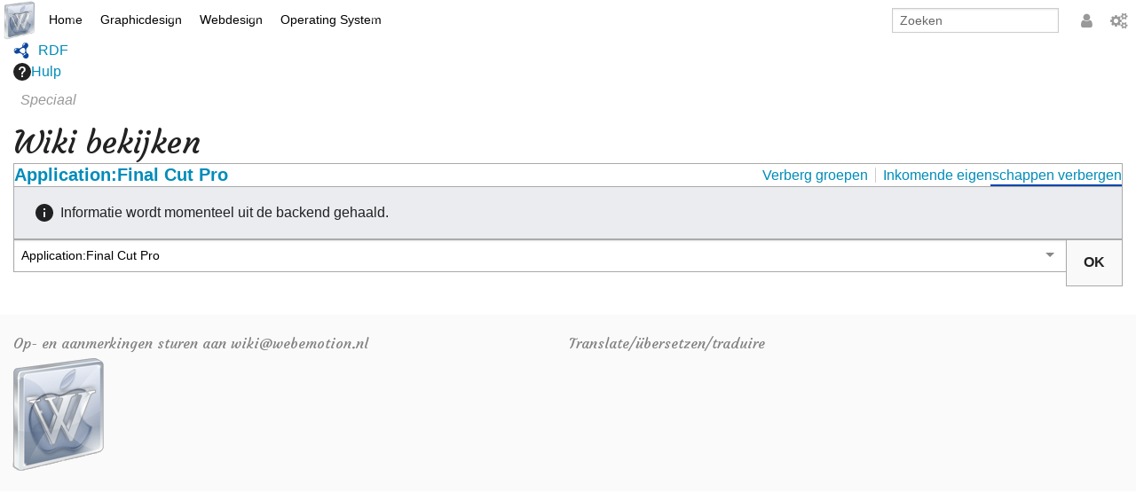

--- FILE ---
content_type: text/html; charset=UTF-8
request_url: https://wiki.webemotion.nl/index.php?title=Speciaal:Bekijken/:Application:Final-5FCut-5FPro
body_size: 6274
content:
<style>.easyrss_button{top:-10px}</style>
<script>0</script>
<!DOCTYPE html>
<html class="client-nojs" lang="nl" dir="ltr">
<head>
<meta charset="UTF-8">
<title>Application:Final Cut Pro</title>
<script>document.documentElement.className = "client-js";
RLCONF = {
    "wgBreakFrames": true,
    "wgSeparatorTransformTable": [
        ",\t.",
        ".\t,"
    ],
    "wgDigitTransformTable": [
        "",
        ""
    ],
    "wgDefaultDateFormat": "dmy",
    "wgMonthNames": [
        "",
        "januari",
        "februari",
        "maart",
        "april",
        "mei",
        "juni",
        "juli",
        "augustus",
        "september",
        "oktober",
        "november",
        "december"
    ],
    "wgRequestId": "e2XmV1Gr-ofRPnP0Z-euzIqy",
    "wgCanonicalNamespace": "Special",
    "wgCanonicalSpecialPageName": "Browse",
    "wgNamespaceNumber": -1,
    "wgPageName": "Speciaal:Bekijken/:Application:Final-5FCut-5FPro",
    "wgTitle": "Bekijken/:Application:Final-5FCut-5FPro",
    "wgCurRevisionId": 0,
    "wgRevisionId": 0,
    "wgArticleId": 0,
    "wgIsArticle": false,
    "wgIsRedirect": false,
    "wgAction": "view",
    "wgUserName": null,
    "wgUserGroups": [
        "*"
    ],
    "wgCategories": [],
    "wgPageViewLanguage": "nl",
    "wgPageContentLanguage": "nl",
    "wgPageContentModel": "wikitext",
    "wgRelevantPageName": "Speciaal:Bekijken/:Application:Final-5FCut-5FPro",
    "wgRelevantArticleId": 0,
    "wgIsProbablyEditable": false,
    "wgRelevantPageIsProbablyEditable": false,
    "wgCiteReferencePreviewsActive": true
};

RLSTATE = {
    "site.styles": "ready",
    "user.styles": "ready",
    "user": "ready",
    "user.options": "loading",
    "mediawiki.ui": "ready",
    "mediawiki.ui.button": "ready",
    "mediawiki.ui.input": "ready",
    "ext.smw.factbox.styles": "ready",
    "ext.smw.browse.styles": "ready",
    "mediawiki.codex.messagebox.styles": "ready",
    "mediawiki.helplink": "ready",
    "skins.foreground.styles": "ready"
};

RLPAGEMODULES = [
    "ext.EasyRSS",
    "ext.EasyTree",
    "ext.EasyView",
    "ext.smw.browse",
    "ext.smw.tooltip",
    "site",
    "mediawiki.page.ready",
    "skins.foreground.js",
    "ext.smw.purge"
];
</script>
<script>(RLQ=window.RLQ||[]).push(function(){mw.loader.impl(function(){return["user.options@",function($,jQuery,require,module){mw.user.tokens.set({
    "patrolToken": "+\\",
    "watchToken": "+\\",
    "csrfToken": "+\\"
});
}];});});</script>
<link rel="stylesheet" href="/load.php?debug=1&amp;lang=nl&amp;modules=ext.smw.browse.styles&amp;only=styles&amp;skin=foreground">
<link rel="stylesheet" href="/load.php?debug=1&amp;lang=nl&amp;modules=ext.smw.factbox.styles&amp;only=styles&amp;skin=foreground">
<link rel="stylesheet" href="/load.php?debug=1&amp;lang=nl&amp;modules=mediawiki.codex.messagebox.styles&amp;only=styles&amp;skin=foreground">
<link rel="stylesheet" href="/load.php?debug=1&amp;lang=nl&amp;modules=mediawiki.helplink&amp;only=styles&amp;skin=foreground">
<link rel="stylesheet" href="/load.php?debug=1&amp;lang=nl&amp;modules=mediawiki.ui&amp;only=styles&amp;skin=foreground">
<link rel="stylesheet" href="/load.php?debug=1&amp;lang=nl&amp;modules=mediawiki.ui.button&amp;only=styles&amp;skin=foreground">
<link rel="stylesheet" href="/load.php?debug=1&amp;lang=nl&amp;modules=mediawiki.ui.input&amp;only=styles&amp;skin=foreground">
<link rel="stylesheet" href="/load.php?debug=1&amp;lang=nl&amp;modules=skins.foreground.styles&amp;only=styles&amp;skin=foreground">
<script async="" src="/load.php?debug=1&amp;lang=nl&amp;modules=startup&amp;only=scripts&amp;raw=1&amp;skin=foreground"></script>
<meta name="ResourceLoaderDynamicStyles" content="">
<link rel="stylesheet" href="/load.php?debug=1&amp;lang=nl&amp;modules=site.styles&amp;only=styles&amp;skin=foreground">
<meta name="generator" content="MediaWiki 1.43.0">
<meta name="robots" content="noindex,nofollow,max-image-preview:standard">
<meta name="format-detection" content="telephone=no">
<meta name="viewport" content="width=device-width, initial-scale=1.0, user-scalable=yes, minimum-scale=0.25, maximum-scale=5.0">
<link rel="icon" href="https://mdsr.webemotion.nl/icon/wikiLogo.ico">
<link rel="search" type="application/opensearchdescription+xml" href="/rest.php/v1/search" title="Wiki (nl)">
<link rel="EditURI" type="application/rsd+xml" href="https://wiki.webemotion.nl/api.php?action=rsd">
<link rel="alternate" type="application/atom+xml" title="Wiki Atom-feed" href="/index.php?title=Speciaal:RecenteWijzigingen&amp;feed=atom">
<meta http-equiv="X-UA-Compatible" content="IE=edge" />
</head>
<body class="mediawiki ltr sitedir-ltr mw-hide-empty-elt ns--1 ns-special mw-special-Browse page-Speciaal_Bekijken_Application_Final-5FCut-5FPro rootpage-Speciaal_Bekijken_Application_Final-5FCut-5FPro skin-foreground action-view skin--responsive"><div id='navwrapper'><!-- START FOREGROUNDTEMPLATE -->
		<!--Aanpassing-->
		<link rel="stylesheet" type="text/css" href="https://fonts.googleapis.com/css?family=Courgette">
		<!--Aanpassing end-->
		<nav class="top-bar" data-topbar role="navigation" data-options="back_text: Terug">
			<ul class="title-area">
				<li class="name">
					<div class="title-name">
					<a href="/index.php/Hoofdpagina">
											<img alt="Wiki" class="top-bar-logo" src="https://mdsr.webemotion.nl/icon/wikiLogo.gif">
										<!--Aanpassing-->
					<!--<img alt="Wiki Development" class="top-bar-logo" src="https://wikid.webemotion.nl/media/icon/wiki_logo.gif">-->
					<!--<div class="title-name" style="display: inline-block;">Wiki</div>-->
					<!--Aanpassing end-->
					</a>
					</div>
				</li>
				<li class="toggle-topbar menu-icon">
					<a href="#"><span>Menu</span></a>
				</li>
			</ul>
			<section class="top-bar-section">
				<ul id="top-bar-left" class="left">
					<li class="divider show-for-small"></li>
											<li class="has-dropdown active"  id='p-Home'>
							<a href="#">Home</a>
															<ul class="dropdown">
									<li id="n-mainpage-description" class="mw-list-item"><a href="/index.php/Hoofdpagina" title="Naar de hoofdpagina gaan [z]" accesskey="z">Hoofdpagina</a></li><li id="n-AI" class="mw-list-item"><a href="/index.php/AI">AI</a></li><li id="n-Arts" class="mw-list-item"><a href="/index.php/Arts">Arts</a></li><li id="n-Filosofie" class="mw-list-item"><a href="/index.php/Filosofie">Filosofie</a></li><li id="n-Jazz" class="mw-list-item"><a href="/index.php/Jazz">Jazz</a></li><li id="n-Links" class="mw-list-item"><a href="/index.php/Links">Links</a></li><li id="n-News" class="mw-list-item"><a href="/index.php/Link:News">News</a></li><li id="n-Recepten" class="mw-list-item"><a href="/index.php/Recepten">Recepten</a></li><li id="n-Weer" class="mw-list-item"><a href="/index.php/Link:weer">Weer</a></li><li id="n-Zoom" class="mw-list-item"><a href="/index.php/Zoom">Zoom</a></li>								</ul>
													</li>
												<li class="has-dropdown active"  id='p-Graphicdesign'>
							<a href="#">Graphicdesign</a>
															<ul class="dropdown">
									<li id="n-Illustrator" class="mw-list-item"><a href="/index.php/Application:Illustrator">Illustrator</a></li><li id="n-Indesign" class="mw-list-item"><a href="/index.php/Application:Indesign">Indesign</a></li><li id="n-Photoshop" class="mw-list-item"><a href="/index.php/Application:Photoshop">Photoshop</a></li><li id="n-Final-Cut-Pro" class="mw-list-item"><a href="/index.php/Application:Final_Cut_Pro">Final Cut Pro</a></li><li id="n-Premiere-Pro" class="mw-list-item"><a href="/index.php/Application:Premiere_Pro">Premiere Pro</a></li><li id="n-Microsoft-Office" class="mw-list-item"><a href="/index.php/Application:Microsoft_Office">Microsoft Office</a></li><li id="n-Overige" class="mw-list-item"><a href="/index.php/Applications:Overige">Overige</a></li><li id="n-Portfolio" class="mw-list-item"><a href="/index.php/Portfolio">Portfolio</a></li>								</ul>
													</li>
												<li class="has-dropdown active"  id='p-Webdesign'>
							<a href="#">Webdesign</a>
															<ul class="dropdown">
									<li id="n-Drupal" class="mw-list-item"><a href="/index.php/Webdesign:CMS:Drupal">Drupal</a></li><li id="n-Mediawiki" class="mw-list-item"><a href="/index.php/Mediawiki">Mediawiki</a></li><li id="n-Webdesign" class="mw-list-item"><a href="/index.php/Webdesign">Webdesign</a></li><li id="n-Wordpress" class="mw-list-item"><a href="/index.php/Wordpress">Wordpress</a></li>								</ul>
													</li>
												<li class="has-dropdown active"  id='p-Operating_System'>
							<a href="#">Operating System</a>
															<ul class="dropdown">
									<li id="n-Android" class="mw-list-item"><a href="/index.php/OS:Android">Android</a></li><li id="n-Chrome" class="mw-list-item"><a href="/index.php/OS:Chrome">Chrome</a></li><li id="n-Linux" class="mw-list-item"><a href="/index.php/OS:Linux">Linux</a></li><li id="n-Mac" class="mw-list-item"><a href="/index.php/Mac">Mac</a></li><li id="n-Windows" class="mw-list-item"><a href="/index.php/Windows">Windows</a></li>								</ul>
													</li>
										</ul>
				<ul id="top-bar-right" class="right">
					<li class="has-form">
						<form action="/index.php" id="searchform" class="mw-search">
							<div class="row collapse">
							<div class="small-12 columns">
								<input class="form-control" type="search" name="search" placeholder="Zoeken" title="Zoeken  [ctrl-option-f]" accesskey="f" id="searchInput" autocomplete="off">
								<!--Aanpassing-->
								<!--								<button type="submit" class="button search">Zoeken</button>-->
								<!--Aanpassing end-->
							</div>
							</div>
						</form>
					</li>
					<li class="divider show-for-small"></li>
					<span style="top:15px;position:relative">
											<li class="divider show-for-small"></li>
					<li id="personal-tools-dropdown" class="has-dropdown active"><a href="#"><i class="fa fa-user"></i></a>
					<!-- Aanpassing -->
						<ul class="dropdown" style="top:-274px">
					<!-- Aanpassing eind-->
							<li id="pt-login" class="mw-list-item"><a href="/index.php?title=Speciaal:Aanmelden&amp;returnto=Speciaal%3ABekijken%2F%3AApplication%3AFinal-5FCut-5FPro" title="U wordt van harte uitgenodigd om aan te melden, maar dit is niet verplicht [o]" accesskey="o">Aanmelden</a></li>						</ul>
					</li>
					
					<li class="divider show-for-small"></li>
											<li class="has-dropdown active"><a href="#"><i class="fa fa-cogs"></i></a>
						<!-- Aanpassing -->
							<ul id="toolbox-dropdown" class="dropdown" style="top:-274px">
						<!-- Aanpassing eind-->
								<li id="n-help" ><a href="https://wiki.webemotion.nl/index.php/Help:Configuratie">Configuratie </a></li>
								<li id="t-specialpages" class="mw-list-item"><a href="/index.php/Speciaal:SpecialePaginas" title="Lijst met alle speciale pagina&#039;s [q]" accesskey="q">Speciale pagina&#039;s</a></li><li id="t-print" class="mw-list-item"><a href="javascript:print();" rel="alternate" title="Printvriendelijke versie van deze pagina [p]" accesskey="p">Afdrukversie</a></li>								<li id="n-recentchanges"><a href="/index.php/Speciaal:RecenteWijzigingen" title="Speciaal:RecenteWijzigingen">Recente wijzigingen</a></li>								<li id="n-help" ><a href="https://www.mediawiki.org/wiki/Special:MyLanguage/Help:Contents">Hulp</a></li>							</ul>
						</li>
										</span>
				</ul>
			</section>
		</nav>
		</div>		<div id="page-content">
			<div class="row">
					<div class="large-12 columns">
						<!-- Output page indicators -->
						<div class="mw-indicators">
<div id="mw-indicator-browse" class="mw-indicator"><div class="smw-page-indicator-rdflink"><a href="/index.php?title=Speciaal:RDFExporteren/Application:Final_Cut_Pro&amp;syntax=rdf">RDF</a></div></div>
<div id="mw-indicator-mw-helplink" class="mw-indicator"><a href="https://www.semantic-mediawiki.org/wiki/Help:Special:Browse" target="_blank" class="mw-helplink"><span class="mw-helplink-icon"></span>Hulp</a></div>
</div>
						<!-- If user is logged in output echo location -->
											<!--[if lt IE 9]>
					<div id="siteNotice" class="sitenotice panel radius">Wiki wordt mogelijk niet goed weergegeven in deze versie van Internet Explorer. Aanbevolen wordt te upgraden naar een nieuwere versie van Internet Explorer of om te schakelen naar een browser zoals Firefox of Chrome.</div>
					<![endif]-->

															</div>
			</div>
			<div id="mw-js-message" style="display:none;"></div>
			<div class="row">
			<div id="p-cactions" class="large-12 columns">
				<h4 class="namespace label">Speciaal</h4>				<div id="content">
				<h1  id="firstHeading" class="title">Wiki bekijken</h1>
										<!-- Go to www.addthis.com/dashboard to customize your tools -->
					<!--<div class=" hide-for-print"></div>-->
					<!-- Go to www.addthis.com/dashboard to customize your tools -->
									<!--<h3 id="tagline">Uit Wiki</h3>-->				<!--<h5 id="siteSub" class="subtitle"><div id="mw-content-subtitle"></div></h5>-->
				<div id="contentSub" class="clear_both"></div>
				<div id="bodyContent" class="mw-bodytext">
					<div id="mw-content-text" class="mw-body-content"><div
	class="smw-browse"
	data-mw-smw-browse-subject="{&quot;dbkey&quot;:&quot;Application:Final_Cut_Pro&quot;,&quot;ns&quot;:0,&quot;iw&quot;:&quot;&quot;,&quot;subobject&quot;:&quot;&quot;}"
	data-mw-smw-browse-options="{&quot;dir&quot;:null,&quot;lang&quot;:&quot;nl&quot;,&quot;group&quot;:null,&quot;printable&quot;:null,&quot;offset&quot;:null,&quot;including&quot;:false,&quot;showInverse&quot;:false,&quot;showAll&quot;:true,&quot;showGroup&quot;:true,&quot;showSort&quot;:false,&quot;api&quot;:true,&quot;valuelistlimit.out&quot;:&quot;30&quot;,&quot;valuelistlimit.in&quot;:&quot;20&quot;}"
>
	
	<noscript><div class="cdx-message cdx-message--block cdx-message--error"><span class="cdx-message__icon"></span><div class="cdx-message__content">Deze pagina of handeling vereist JavaScript om te werken. Schakel JavaScript in uw browser in, of gebruik een browser waarin dit wordt ondersteund, zodat de functionaliteit naar behoren kan werken. Kijk voor meer informatie op de hulppagina <a rel="nofollow" class="external text" href="https://www.semantic-mediawiki.org/wiki/Help:Noscript">noscript</a>.</div></div></noscript>
	<div class="smw-browse-content">
		<div class="smw-factbox" aria-busy="true">
	<div class="smw-factbox-header mw-sticky-header-element">
		<div class="smw-factbox-title" role="heading" aria-level="2"><a href="/index.php/Application:Final_Cut_Pro" title="Application:Final Cut Pro">Application:Final Cut Pro</a></div>
		<div class="smw-factbox-actions"><a href="/index.php?title=Speciaal:Bekijken&amp;offset=0&amp;dir=both&amp;article=Application%3AFinal+Cut+Pro&amp;group=hide" class="smw-browse-hide-group">Verberg groepen</a><a href="/index.php?title=Speciaal:Bekijken&amp;offset=0&amp;dir=out&amp;article=Application%3AFinal+Cut+Pro" class="smw_browse_hide_incoming">Inkomende eigenschappen verbergen</a></div>
	</div>
	<div
	class="smw-factbox-section"
	
	
><div class="cdx-message cdx-message--block cdx-message--notice smw-factbox-message"><span class="cdx-message__icon"></span><div class="cdx-message__content">Informatie wordt momenteel uit de backend gehaald.</div></div></div>
</div>
		<form class="smw-browse-search" name="smwbrowse" action="/index.php/Speciaal:Bekijken" method="get" role="search">
			<input
				name="article"
				id="smw-page-input"
				class="smw-browse-search-input smw-page-input autocomplete-arrow mw-ui-input"
				value="Application:Final Cut Pro"
				placeholder="Voer de naam in van de pagina waar u met browsen wilt beginnen."
				autocomplete="off">
			<input type="submit" class="smw-browse-search-button mw-ui-button" value="OK">
			<input type="hidden" name="title" value="Speciaal:Bekijken">
		</form>
	</div>
</div></div><div class="printfooter">
Overgenomen van "<a dir="ltr" href="https://wiki.webemotion.nl/index.php/Speciaal:Bekijken/:Application:Final-5FCut-5FPro">https://wiki.webemotion.nl/index.php/Speciaal:Bekijken/:Application:Final-5FCut-5FPro</a>"</div>
					<div class="clear_both"></div>
				</div>
				<div class="group"><div id="catlinks" class="catlinks catlinks-allhidden" data-mw="interface"></div></div>
								</div>
			</div>
		</div>
			<footer class="row">
				<div id="footer">
											<!--<div class="social-follow hide-for-print">-->
							<!-- Go to www.addthis.com/dashboard to customize your tools -->
							<!--<div class=" -->	<!--hide-for-print"></div>-->
						<!--</div>-->
												<span class="foregroundFooter">Op- en aanmerkingen sturen aan wiki@webemotion.nl</span>
		<span class="foregroundFooter">
			<span class="foregroundFooterSub">Translate/übersetzen/traduire 
				<span id="google_translate_element" class="foregroundFooterSub">
					<div class="skiptranslate goog-te-gadget" dir="ltr" style=""></div>
				</span>
			</span>
		</span>
		<script type="text/javascript" charset="utf-8">
			function googleTranslateElementInit() {
			  new google.translate.TranslateElement({
			    pageLanguage:'nl',
			    layout: google.translate.TranslateElement.InlineLayout.SIMPLE
			  }, 'google_translate_element');
			}
		</script>
		<script src="//translate.google.com/translate_a/element.js?cb=googleTranslateElementInit" type="text/javascript" charset="utf-8"></script>
		<br>
		<img src="https://mdsr.webemotion.nl/icon/wikiLogo.gif"/>
							<div id="footer-left" class="small-12 large-centered columns text-center">
					<ul id="footer-left-ul">
											</ul>
					</div>
					<!--<div id="footer-right-icons" class="large-12 small-12 columns">
					<ul id="poweredby">
													<li class="">																	   							</li>
											</ul>
					</div>-->
				</div>
			</footer>
		</div>
			<script>(RLQ=window.RLQ||[]).push(function(){mw.log.warn("This page is using the deprecated ResourceLoader module \"mediawiki.ui\".\n[1.41] Please use Codex. See migration guidelines: https://www.mediawiki.org/wiki/Codex/Migrating_from_MediaWiki_UI");mw.log.warn("This page is using the deprecated ResourceLoader module \"mediawiki.ui.button\".\n[1.41] Please use Codex. See migration guidelines: https://www.mediawiki.org/wiki/Codex/Migrating_from_MediaWiki_UI");mw.log.warn("This page is using the deprecated ResourceLoader module \"mediawiki.ui.input\".\n[1.41] Please use Codex. See migration guidelines: https://www.mediawiki.org/wiki/Codex/Migrating_from_MediaWiki_UI");});</script>
<script src="https://www.googletagmanager.com/gtag/js?id=G-F552X4CSZL" async=""></script><script>
window.dataLayer = window.dataLayer || [];

function gtag(){dataLayer.push(arguments);}
gtag('js', new Date());
gtag('config', 'G-F552X4CSZL', {"anonymize_ip":true});
</script>

<script>(RLQ=window.RLQ||[]).push(function(){mw.config.set({
    "wgBackendResponseTime": 198
});});</script>
</body>
</html>

--- FILE ---
content_type: text/css; charset=utf-8
request_url: https://wiki.webemotion.nl/load.php?debug=1&lang=nl&modules=ext.smw.browse.styles&only=styles&skin=foreground
body_size: 433
content:
/*!
 * This file is part of the Semantic MediaWiki Extension
 * @see https://semantic-mediawiki.org/
 *
 * @section LICENSE
 * This program is free software; you can redistribute it and/or modify
 * it under the terms of the GNU General Public License as published by
 * the Free Software Foundation; either version 2 of the License, or
 * (at your option) any later version.
 *
 * This program is distributed in the hope that it will be useful,
 * but WITHOUT ANY WARRANTY; without even the implied warranty of
 * MERCHANTABILITY or FITNESS FOR A PARTICULAR PURPOSE.  See the
 * GNU General Public License for more details.
 *
 * You should have received a copy of the GNU General Public License
 * along with this program; if not, write to the Free Software
 * Foundation, Inc., 51 Franklin Street, Fifth Floor, Boston, MA 02110-1301, USA
 *
 * @since 3.0
 *
 * @file
 * @ingroup SMW
 *
 * @licence GNU GPL v2+
 * @author mwjames
 */
/**
 * Semantic MediaWiki design tokens
 */
/**
 * Allow skins to override the tokens above
 * @see https://www.mediawiki.org/wiki/Manual:How_to_make_a_MediaWiki_skin#Use_in_core,_skins_and_extensions_Less_files
 */
/* stylelint-disable stylistic/indentation */
.smw-browse-search {
  margin-block: 16px;
  display: flex;
}
.smw-browse-search-input.mw-ui-input {
  border-top-right-radius: 0;
  border-bottom-right-radius: 0;
}
.smw-browse-search-button.mw-ui-button {
  margin-inline-start: -1px;
  border-top-left-radius: 0;
  border-bottom-left-radius: 0;
}


--- FILE ---
content_type: text/css; charset=utf-8
request_url: https://wiki.webemotion.nl/load.php?debug=1&lang=nl&modules=ext.smw.factbox.styles&only=styles&skin=foreground
body_size: 1774
content:
/*!
 * This file is part of the Semantic MediaWiki Extension
 * @see https://semantic-mediawiki.org/
 *
 * @section LICENSE
 * This program is free software; you can redistribute it and/or modify
 * it under the terms of the GNU General Public License as published by
 * the Free Software Foundation; either version 2 of the License, or
 * (at your option) any later version.
 *
 * This program is distributed in the hope that it will be useful,
 * but WITHOUT ANY WARRANTY; without even the implied warranty of
 * MERCHANTABILITY or FITNESS FOR A PARTICULAR PURPOSE.  See the
 * GNU General Public License for more details.
 *
 * You should have received a copy of the GNU General Public License
 * along with this program; if not, write to the Free Software
 * Foundation, Inc., 51 Franklin Street, Fifth Floor, Boston, MA 02110-1301, USA
 *
 * @since 5.0
 *
 * @file
 * @ingroup SMW
 *
 * @licence GNU GPL v2+
 * @author mwjames
 */
/**
 * Semantic MediaWiki design tokens
 */
/**
 * Allow skins to override the tokens above
 * @see https://www.mediawiki.org/wiki/Manual:How_to_make_a_MediaWiki_skin#Use_in_core,_skins_and_extensions_Less_files
 */
/* stylelint-disable stylistic/indentation */
/**
 * Factbox component
 * Used primarily in Special:Browse
 */
.smw-factbox {
  border: 1px solid #aaa;
  border-radius: 0;
  line-height: 1.375;
}
.smw-factbox-header,
.smw-factbox-pagination,
.smw-factbox-section-heading,
.smw-factbox-property-name,
.smw-factbox-property-values {
  padding-inline: 12px;
}
.smw-factbox-header,
.smw-factbox-pagination {
  display: flex;
  align-items: center;
  justify-content: space-between;
  flex-wrap: wrap;
  column-gap: 16px;
}
.smw-factbox-header {
  position: sticky;
  top: 0;
  z-index: 100;
  padding-block: 16px;
  background-color: #fff;
}
.smw-factbox-header,
.smw-factbox-section {
  border-bottom: 1px solid #aaa;
}
.smw-factbox-title,
.smw-factbox-section-heading {
  line-height: 1.25;
  font-weight: 700;
}
.smw-factbox-title {
  font-size: 1.25em;
}
.smw-factbox-actions {
  white-space: nowrap;
}
.smw-factbox-actions a + a {
  margin-inline-start: 8px;
  border-inline-start: 1px solid #ccc;
  padding-inline-start: 8px;
}
.smw-factbox-section:last-child {
  border-bottom: 0;
}
.smw-factbox-section .smw-factbox-property {
  flex-direction: row;
}
.smw-factbox-section .smw-factbox-property-name {
  text-align: start;
}
@media (min-width: 640px) {
  .smw-factbox-section .smw-factbox-property-name {
    text-align: end;
  }
}
.smw-factbox-section .smw-factbox-property-values {
  text-align: start;
}
.smw-factbox-section[data-mw-smw-factbox-direction="end"] .smw-factbox-property {
  flex-direction: row-reverse;
}
.smw-factbox-section[data-mw-smw-factbox-direction="end"] .smw-factbox-property-name {
  text-align: end;
}
@media (min-width: 640px) {
  .smw-factbox-section[data-mw-smw-factbox-direction="end"] .smw-factbox-property-name {
    text-align: start;
  }
}
.smw-factbox-section[data-mw-smw-factbox-direction="end"] .smw-factbox-property-values {
  text-align: end;
}
.smw-factbox-section-heading {
  padding-block: 12px;
}
.smw-factbox-property {
  border-top: 1px solid #ccc;
  word-break: break-word;
}
@media (min-width: 640px) {
  .smw-factbox-property {
    display: flex;
  }
}
.smw-factbox-property-name,
.smw-factbox-property-values {
  padding-block: 8px;
}
.smw-factbox-property-name {
  background-color: #f8f9fa;
  font-weight: 700;
  flex-basis: 30%;
}
.smw-factbox-property-values {
  flex-basis: 70%;
}
.smw-factbox-property:first-child {
  border-top: 0;
}
.smw-factbox-message {
  border: 0 !important;
}
.smw-factbox-pagination {
  border-top: 1px solid #ccc;
  padding-block: 12px;
}
.smw-factbox-pagination-status {
  color: #555;
}
.smw-factbox[aria-busy="true"] .smw-factbox-header {
  position: relative;
  padding-block: 16px;
  overflow: hidden;
}
.smw-factbox[aria-busy="true"] .smw-factbox-header::after {
  content: '';
  position: absolute;
  bottom: 0;
  width: 33.33%;
  height: 2px;
  background-color: #0645ad;
  animation-name: cdx-progress-bar-inline;
  animation-duration: 1500ms;
  animation-timing-function: linear;
  animation-iteration-count: infinite;
}
.smw-factbox-container .smw-factbox {
  font-size: 0.875em;
}
.smw-factbox-table-wrapper {
  overflow-x: auto;
  margin: -1px;
}
.smw-factbox-table-wrapper .wikitable {
  margin: 0;
  width: 100%;
  display: table;
}
/**
 * Tab styles required for on page factbox
 * TODO: This shouldn't be here and the tab implementation is quite hacky,
 * remove this when we rework tabs
 */
.smw-factbox-container.smw-tabs section {
  border: 0;
}
.smw-factbox-container.smw-tabs #tab-facts-list:checked ~ #tab-content-facts-list,
.smw-factbox-container.smw-tabs #tab-facts-attachment:checked ~ #tab-content-facts-attachment {
  display: block;
}
/** TODO: Icon should be handled somewhere else, remove this when we rework icons */
.smw-factbox-actions .rdflink a {
  display: flex;
  align-items: center;
  gap: 8px;
}
.smw-factbox-actions .rdflink a::before {
  content: '';
  display: block;
  min-width: 16px;
  min-height: 16px;
  background-size: contain;
  background-image: url(/extensions/SemanticMediaWiki/res/smw/assets/smw-icon-rdf.svg?ab3ba);
}
@keyframes cdx-progress-bar-inline {
  0% {
    transform: translate(-100%);
  }
  100% {
    transform: translate(300%);
  }
}


--- FILE ---
content_type: text/css; charset=utf-8
request_url: https://wiki.webemotion.nl/load.php?debug=1&lang=nl&modules=mediawiki.helplink&only=styles&skin=foreground
body_size: 706
content:
/* stylelint-disable stylistic/indentation */
#mw-indicator-mw-helplink a {
  display: flex;
  align-items: center;
}
#mw-indicator-mw-helplink a .mw-helplink-icon {
  padding-right: 10px;
  /* stylelint-enable stylistic/indentation */
  min-width: 20px;
  min-height: 20px;
  width: 1.25em;
  height: 1.25em;
  display: inline-block;
  vertical-align: text-bottom;
}
@supports not ( ( -webkit-mask-image: none ) or ( mask-image: none ) ) {
  #mw-indicator-mw-helplink a .mw-helplink-icon {
    background-position: center;
    background-repeat: no-repeat;
    background-size: calc(max( 1.25em, 20px ));
  }
}
@supports ( -webkit-mask-image: none ) or ( mask-image: none ) {
  #mw-indicator-mw-helplink a .mw-helplink-icon {
    /* stylelint-disable plugin/no-unsupported-browser-features */
    -webkit-mask-size: calc(max( 1.25em, 20px ));
    mask-size: calc(max( 1.25em, 20px ));
    -webkit-mask-repeat: no-repeat;
    mask-repeat: no-repeat;
    -webkit-mask-position: center;
    mask-position: center;
    /* stylelint-enable plugin/no-unsupported-browser-features */
  }
}
@supports not ( ( -webkit-mask-image: none ) or ( mask-image: none ) ) {
  #mw-indicator-mw-helplink a .mw-helplink-icon {
    background-image: url("data:image/svg+xml;utf8,<svg xmlns=\"http://www.w3.org/2000/svg\" xmlns:xlink=\"http://www.w3.org/1999/xlink\" width=\"20\" height=\"20\" viewBox=\"0 0 20 20\" fill=\"%23000000\"><path d=\"M10 0a10 10 0 1010 10A10 10 0 0010 0m1 16H9v-2h2zm2.71-7.6a2.6 2.6 0 01-.33.74 3.2 3.2 0 01-.48.55l-.54.48c-.21.18-.41.35-.58.52a2.5 2.5 0 00-.47.56A2.3 2.3 0 0011 12a3.8 3.8 0 00-.11 1H9.08a9 9 0 01.07-1.25 3.3 3.3 0 01.25-.9 2.8 2.8 0 01.41-.67 4 4 0 01.58-.58c.17-.16.34-.3.51-.44a3 3 0 00.43-.44 1.8 1.8 0 00.3-.55 2 2 0 00.11-.72 2.1 2.1 0 00-.17-.86 1.7 1.7 0 00-1-.9 1.7 1.7 0 00-.5-.1 1.77 1.77 0 00-1.53.68 3 3 0 00-.5 1.82H6.16a4.7 4.7 0 01.28-1.68 3.6 3.6 0 01.8-1.29 3.9 3.9 0 011.28-.83A4.6 4.6 0 0110.18 4a4.4 4.4 0 011.44.23 3.5 3.5 0 011.15.65 3.1 3.1 0 01.78 1.06 3.5 3.5 0 01.29 1.45 3.4 3.4 0 01-.13 1.01\"/></svg>");
    filter: invert(0);
    opacity: 0.87;
  }
  .cdx-button:not( .cdx-button--weight-quiet ):disabled #mw-indicator-mw-helplink a .mw-helplink-icon,
  .cdx-button--weight-primary.cdx-button--action-progressive #mw-indicator-mw-helplink a .mw-helplink-icon,
  .cdx-button--weight-primary.cdx-button--action-destructive #mw-indicator-mw-helplink a .mw-helplink-icon {
    filter: invert(1);
  }
}
@supports ( -webkit-mask-image: none ) or ( mask-image: none ) {
  #mw-indicator-mw-helplink a .mw-helplink-icon {
    /* stylelint-disable-next-line plugin/no-unsupported-browser-features */
    -webkit-mask-image: url("data:image/svg+xml;utf8,<svg xmlns=\"http://www.w3.org/2000/svg\" xmlns:xlink=\"http://www.w3.org/1999/xlink\" width=\"20\" height=\"20\" viewBox=\"0 0 20 20\" fill=\"%23000000\"><path d=\"M10 0a10 10 0 1010 10A10 10 0 0010 0m1 16H9v-2h2zm2.71-7.6a2.6 2.6 0 01-.33.74 3.2 3.2 0 01-.48.55l-.54.48c-.21.18-.41.35-.58.52a2.5 2.5 0 00-.47.56A2.3 2.3 0 0011 12a3.8 3.8 0 00-.11 1H9.08a9 9 0 01.07-1.25 3.3 3.3 0 01.25-.9 2.8 2.8 0 01.41-.67 4 4 0 01.58-.58c.17-.16.34-.3.51-.44a3 3 0 00.43-.44 1.8 1.8 0 00.3-.55 2 2 0 00.11-.72 2.1 2.1 0 00-.17-.86 1.7 1.7 0 00-1-.9 1.7 1.7 0 00-.5-.1 1.77 1.77 0 00-1.53.68 3 3 0 00-.5 1.82H6.16a4.7 4.7 0 01.28-1.68 3.6 3.6 0 01.8-1.29 3.9 3.9 0 011.28-.83A4.6 4.6 0 0110.18 4a4.4 4.4 0 011.44.23 3.5 3.5 0 011.15.65 3.1 3.1 0 01.78 1.06 3.5 3.5 0 01.29 1.45 3.4 3.4 0 01-.13 1.01\"/></svg>");
    /* stylelint-disable-next-line plugin/no-unsupported-browser-features */
    mask-image: url("data:image/svg+xml;utf8,<svg xmlns=\"http://www.w3.org/2000/svg\" xmlns:xlink=\"http://www.w3.org/1999/xlink\" width=\"20\" height=\"20\" viewBox=\"0 0 20 20\" fill=\"%23000000\"><path d=\"M10 0a10 10 0 1010 10A10 10 0 0010 0m1 16H9v-2h2zm2.71-7.6a2.6 2.6 0 01-.33.74 3.2 3.2 0 01-.48.55l-.54.48c-.21.18-.41.35-.58.52a2.5 2.5 0 00-.47.56A2.3 2.3 0 0011 12a3.8 3.8 0 00-.11 1H9.08a9 9 0 01.07-1.25 3.3 3.3 0 01.25-.9 2.8 2.8 0 01.41-.67 4 4 0 01.58-.58c.17-.16.34-.3.51-.44a3 3 0 00.43-.44 1.8 1.8 0 00.3-.55 2 2 0 00.11-.72 2.1 2.1 0 00-.17-.86 1.7 1.7 0 00-1-.9 1.7 1.7 0 00-.5-.1 1.77 1.77 0 00-1.53.68 3 3 0 00-.5 1.82H6.16a4.7 4.7 0 01.28-1.68 3.6 3.6 0 01.8-1.29 3.9 3.9 0 011.28-.83A4.6 4.6 0 0110.18 4a4.4 4.4 0 011.44.23 3.5 3.5 0 011.15.65 3.1 3.1 0 01.78 1.06 3.5 3.5 0 01.29 1.45 3.4 3.4 0 01-.13 1.01\"/></svg>");
    background-color: #222;
  }
}
#mw-indicator-mw-helplink a .mw-helplink-icon[dir='rtl']:not( :lang( he ) ):not( :lang( yi ) ),
html[dir='rtl'] #mw-indicator-mw-helplink a .mw-helplink-icon:not( [ dir='ltr' ] ):not( :lang( he ) ):not( :lang( yi ) ) {
  transform: scaleX(-1);
}


--- FILE ---
content_type: text/css; charset=utf-8
request_url: https://wiki.webemotion.nl/load.php?debug=1&lang=nl&modules=mediawiki.ui&only=styles&skin=foreground
body_size: -18
content:
/* stylelint-disable stylistic/indentation */
/* stylelint-disable selector-class-pattern */
.mw-ui-vform {
  box-sizing: border-box;
  width: 290px;
}
.mw-ui-vform select,
.mw-ui-vform .mw-ui-button {
  display: block;
  width: 100%;
}
.mw-ui-vform select {
  box-sizing: border-box;
  padding: 0.35em 0.5em;
  vertical-align: middle;
}
.mw-ui-vform > label {
  display: block;
  color: #222;
  box-sizing: border-box;
  width: auto;
  margin: 0 0 0.2em;
  padding: 0;
  font-size: 0.9em;
}
.mw-ui-vform > label * {
  font-weight: normal;
}
.mw-ui-vform input[type='radio'] {
  display: inline;
  box-sizing: content-box;
  width: auto;
}
.mw-ui-vform-field,
.mw-ui-vform .htmlform-tip {
  display: block;
  margin: 0 0 15px;
  padding: 0;
  width: 100%;
}
.mw-ui-label {
  color: #222;
  font-size: 0.9em;
}
.mw-ui-label * {
  font-weight: normal;
}


--- FILE ---
content_type: text/css; charset=utf-8
request_url: https://wiki.webemotion.nl/load.php?debug=1&lang=nl&modules=mediawiki.ui.button&only=styles&skin=foreground
body_size: 1386
content:
/* stylelint-disable stylistic/indentation */
/* stylelint-disable selector-class-pattern */
/* stylelint-disable selector-no-vendor-prefix */
/* stylelint-enable selector-no-vendor-prefix */
/* stylelint-disable selector-class-pattern */
/* stylelint-disable selector-class-pattern */
.mw-ui-button {
  background-color: #f9f9f9;
  border-color: #aaa;
  color: #222;
  display: inline-block;
  box-sizing: border-box;
  margin: 0;
  border-width: 1px;
  border-style: solid;
  border-radius: 0;
  vertical-align: middle;
  font-family: inherit;
  font-size: 1em;
  font-weight: bold;
  line-height: 1.28571429em;
  text-align: center;
  -webkit-appearance: none;
}
.mw-ui-button:not( .mw-ui-icon-element ) {
  min-height: 32px;
  min-width: 4em;
  max-width: 28.75em;
  padding: 5px 12px;
}
.mw-ui-button:not( :disabled ) {
  border-color: #aaa;
  transition-property: background-color, color, border-color, box-shadow;
  transition-duration: 100ms;
}
.mw-ui-button:not( :disabled ):visited {
  color: #222;
}
.mw-ui-button:not( :disabled ):hover {
  background-color: #fff;
  color: #444;
  cursor: pointer;
}
.mw-ui-button:not( :disabled ):focus {
  color: #222;
  border-color: #0645ad;
  box-shadow: inset 0 0 0 1px #0645ad;
  outline: 1px solid transparent;
}
.mw-ui-button:not( :disabled ):focus::-moz-focus-inner {
  border-color: transparent;
  padding: 0;
}
.mw-ui-button:not( :disabled ):active,
.mw-ui-button:not( :disabled ).is-on {
  background-color: #eee;
  color: #000;
  border-color: #767676;
  box-shadow: none;
}
.mw-ui-button:disabled {
  background-color: #ccc;
  color: #fff;
  border-color: #ccc;
  cursor: default;
}
input[type='checkbox']:hover + .mw-ui-button,
.mw-ui-button:hover {
  background-color: #fff;
  color: #444;
}
input[type='checkbox']:focus + .mw-ui-button,
.mw-ui-button:focus {
  color: #222;
  border-color: #0645ad;
  box-shadow: inset 0 0 0 1px #0645ad;
  outline: 1px solid transparent;
}
input[type='checkbox']:active + .mw-ui-button,
.mw-ui-button:active {
  background-color: #eee;
  color: #000;
  border-color: #767676;
  box-shadow: none;
}
.mw-ui-button.mw-ui-icon-element:not( .mw-ui-icon-with-label-desktop ) {
  color: transparent !important;
}
.mw-ui-button.mw-ui-icon-element:not( .mw-ui-icon-with-label-desktop ) span:not( .mw-ui-icon ) {
  display: block;
  position: absolute !important;
  /* stylelint-disable-line declaration-no-important */
  clip: rect(1px, 1px, 1px, 1px);
  width: 1px;
  height: 1px;
  margin: -1px;
  border: 0;
  padding: 0;
  overflow: hidden;
}
@media all and (max-width: 1119px) {
  .mw-ui-button.mw-ui-icon-element.mw-ui-icon-with-label-desktop {
    color: transparent !important;
  }
  .mw-ui-button.mw-ui-icon-element span:not( .mw-ui-icon ) {
    display: block;
    position: absolute !important;
    /* stylelint-disable-line declaration-no-important */
    clip: rect(1px, 1px, 1px, 1px);
    width: 1px;
    height: 1px;
    margin: -1px;
    border: 0;
    padding: 0;
    overflow: hidden;
  }
}
.mw-ui-button.mw-ui-quiet,
.mw-ui-button.mw-ui-quiet.mw-ui-progressive,
.mw-ui-button.mw-ui-quiet.mw-ui-destructive {
  background-color: transparent;
  color: #222;
  border-color: transparent;
  font-weight: bold;
}
.mw-ui-button.mw-ui-quiet:not( .mw-ui-icon-element ),
.mw-ui-button.mw-ui-quiet.mw-ui-progressive:not( .mw-ui-icon-element ),
.mw-ui-button.mw-ui-quiet.mw-ui-destructive:not( .mw-ui-icon-element ) {
  min-height: 32px;
}
input[type='checkbox']:hover + .mw-ui-button.mw-ui-quiet,
input[type='checkbox']:hover + .mw-ui-button.mw-ui-quiet.mw-ui-progressive,
input[type='checkbox']:hover + .mw-ui-button.mw-ui-quiet.mw-ui-destructive,
.mw-ui-button.mw-ui-quiet:hover,
.mw-ui-button.mw-ui-quiet.mw-ui-progressive:hover,
.mw-ui-button.mw-ui-quiet.mw-ui-destructive:hover {
  background-color: rgba(0, 24, 73, 0.027);
  color: #222;
}
input[type='checkbox']:focus + .mw-ui-button.mw-ui-quiet,
input[type='checkbox']:focus + .mw-ui-button.mw-ui-quiet.mw-ui-progressive,
input[type='checkbox']:focus + .mw-ui-button.mw-ui-quiet.mw-ui-destructive,
.mw-ui-button.mw-ui-quiet:focus,
.mw-ui-button.mw-ui-quiet.mw-ui-progressive:focus,
.mw-ui-button.mw-ui-quiet.mw-ui-destructive:focus {
  color: #222;
  border-color: #0645ad;
  box-shadow: inset 0 0 0 1px #0645ad;
}
input[type='checkbox']:active + .mw-ui-button.mw-ui-quiet,
input[type='checkbox']:active + .mw-ui-button.mw-ui-quiet.mw-ui-progressive,
input[type='checkbox']:active + .mw-ui-button.mw-ui-quiet.mw-ui-destructive,
.mw-ui-button.mw-ui-quiet:active,
.mw-ui-button.mw-ui-quiet.mw-ui-progressive:active,
.mw-ui-button.mw-ui-quiet.mw-ui-destructive:active {
  background-color: rgba(0, 24, 73, 0.082);
  color: #000;
  border-color: #767676;
  box-shadow: none;
}
.mw-ui-button.mw-ui-quiet:disabled,
.mw-ui-button.mw-ui-quiet.mw-ui-progressive:disabled,
.mw-ui-button.mw-ui-quiet.mw-ui-destructive:disabled,
.mw-ui-button.mw-ui-quiet:disabled:hover,
.mw-ui-button.mw-ui-quiet.mw-ui-progressive:disabled:hover,
.mw-ui-button.mw-ui-quiet.mw-ui-destructive:disabled:hover,
.mw-ui-button.mw-ui-quiet:disabled:active,
.mw-ui-button.mw-ui-quiet.mw-ui-progressive:disabled:active,
.mw-ui-button.mw-ui-quiet.mw-ui-destructive:disabled:active {
  background-color: rgba(255, 255, 255, 0);
  color: #767676;
  border-color: transparent;
}
.mw-ui-button.mw-ui-progressive:not( :disabled ) {
  background-color: #0645ad;
  color: #fff;
  border-color: #0645ad;
}
.mw-ui-button.mw-ui-progressive:not( :disabled ):hover {
  background-color: #447ff5;
  border-color: #447ff5;
}
.mw-ui-button.mw-ui-progressive:not( :disabled ):focus {
  box-shadow: inset 0 0 0 1px #0645ad, inset 0 0 0 2px #fff;
}
.mw-ui-button.mw-ui-progressive:not( :disabled ):active,
.mw-ui-button.mw-ui-progressive:not( :disabled ).is-on {
  background-color: #2a4b8d;
  border-color: #2a4b8d;
  box-shadow: none;
}
.mw-ui-button.mw-ui-progressive:disabled {
  background-color: #ccc;
  color: #fff;
  border-color: #ccc;
}
.mw-ui-button.mw-ui-progressive.mw-ui-quiet {
  background-color: rgba(255, 255, 255, 0);
  color: #0645ad;
  border-color: transparent;
}
input[type='checkbox']:hover + .mw-ui-button.mw-ui-progressive.mw-ui-quiet,
.mw-ui-button.mw-ui-progressive.mw-ui-quiet:hover {
  background-color: rgba(52, 123, 255, 0.2);
  color: #447ff5;
  border-color: transparent;
}
input[type='checkbox']:focus + .mw-ui-button.mw-ui-progressive.mw-ui-quiet,
.mw-ui-button.mw-ui-progressive.mw-ui-quiet:focus {
  color: #0645ad;
  border-color: #0645ad;
}
input[type='checkbox']:active + .mw-ui-button.mw-ui-progressive.mw-ui-quiet,
.mw-ui-button.mw-ui-progressive.mw-ui-quiet:active {
  color: #fff;
  background-color: #2a4b8d;
  border-color: #2a4b8d;
}
.mw-ui-button.mw-ui-destructive:not( :disabled ) {
  background-color: #d03;
  color: #fff;
  border-color: #d03;
}
.mw-ui-button.mw-ui-destructive:not( :disabled ):hover {
  background-color: #ff4242;
  border-color: #ff4242;
}
.mw-ui-button.mw-ui-destructive:not( :disabled ):focus {
  box-shadow: inset 0 0 0 1px #d03, inset 0 0 0 2px #fff;
}
.mw-ui-button.mw-ui-destructive:not( :disabled ):active,
.mw-ui-button.mw-ui-destructive:not( :disabled ).is-on {
  background-color: #b32424;
  border-color: #b32424;
  box-shadow: none;
}
.mw-ui-button.mw-ui-destructive:disabled {
  background-color: #ccc;
  color: #fff;
  border-color: #ccc;
}
.mw-ui-button.mw-ui-destructive.mw-ui-quiet {
  color: #d03;
  background-color: rgba(255, 255, 255, 0);
  border-color: transparent;
}
input[type='checkbox']:hover + .mw-ui-button.mw-ui-destructive.mw-ui-quiet,
.mw-ui-button.mw-ui-destructive.mw-ui-quiet:hover {
  background-color: #ff4242;
  border-color: transparent;
  color: #ff4242;
}
input[type='checkbox']:focus + .mw-ui-button.mw-ui-destructive.mw-ui-quiet,
.mw-ui-button.mw-ui-destructive.mw-ui-quiet:focus {
  color: #d03;
  border-color: #d03;
}
input[type='checkbox']:active + .mw-ui-button.mw-ui-destructive.mw-ui-quiet,
.mw-ui-button.mw-ui-destructive.mw-ui-quiet:active {
  color: #fff;
  background-color: #b32424;
  border-color: #b32424;
}
.mw-ui-button.mw-ui-big {
  font-size: 1.3em;
}
.mw-ui-button.mw-ui-block {
  display: block;
  width: 100%;
  margin-left: auto;
  margin-right: auto;
}
a.mw-ui-button {
  text-decoration: none;
}
a.mw-ui-button:hover,
a.mw-ui-button:focus {
  text-decoration: none;
}
.mw-ui-button-group > * {
  min-width: 48px;
  border-radius: 0;
  float: left;
}
.mw-ui-button-group > *:first-child {
  border-top-left-radius: 0;
  border-bottom-left-radius: 0;
}
.mw-ui-button-group > *:not( :first-child ) {
  border-left: 0;
}
.mw-ui-button-group > *:last-child {
  border-top-right-radius: 0;
  border-bottom-right-radius: 0;
}
.mw-ui-button-group .is-on .button {
  cursor: default;
}


--- FILE ---
content_type: text/css; charset=utf-8
request_url: https://wiki.webemotion.nl/load.php?debug=1&lang=nl&modules=mediawiki.ui.input&only=styles&skin=foreground
body_size: 323
content:
/* stylelint-disable stylistic/indentation */
/* stylelint-disable selector-class-pattern */
/* stylelint-disable selector-no-vendor-prefix */
/* stylelint-enable selector-no-vendor-prefix */
.mw-ui-input {
  box-sizing: border-box;
  display: block;
  width: 100%;
  border-width: 1px;
  border-style: solid;
  border-radius: 0;
  padding: 6px 8px;
  box-shadow: inset 0 0 0 1px transparent;
  font-family: inherit;
  font-size: inherit;
  line-height: 1.28571429em;
  vertical-align: middle;
}
.mw-ui-input::-webkit-input-placeholder {
  color: #767676;
  opacity: 1;
}
.mw-ui-input::placeholder {
  color: #767676;
  opacity: 1;
}
.mw-ui-input:invalid {
  box-shadow: none;
}
.mw-ui-input:not( :disabled ) {
  background-color: #fff;
  color: #000;
  border-color: #aaa;
  transition-property: background-color, color, border-color, box-shadow;
  transition-duration: 250ms;
}
.mw-ui-input:not( :disabled ):hover {
  border-color: #767676;
}
.mw-ui-input:not( :disabled ):focus {
  border-color: #0645ad;
  box-shadow: inset 0 0 0 1px #0645ad;
  outline: 1px solid transparent;
}
.mw-ui-input:disabled {
  background-color: #eee;
  color: #767676;
  border-color: #ccc;
}
.mw-ui-input[type='search'] {
  -webkit-appearance: none;
  -moz-appearance: textfield;
}
.mw-ui-input[type='search']::-ms-clear {
  display: none;
}
.mw-ui-input[type='search']::-webkit-search-cancel-button,
.mw-ui-input[type='search']::-webkit-search-decoration {
  -webkit-appearance: none;
}
textarea.mw-ui-input {
  min-height: 8em;
}
.mw-ui-input-inline {
  display: inline-block;
  width: auto;
  max-width: 100%;
}
.mw-ui-input-large {
  margin-top: 0;
  margin-bottom: 0;
}
.mw-ui-input-large + .mw-ui-input-large {
  margin-top: 1px;
}
.mw-ui-input-large:focus {
  position: relative;
}
input.mw-ui-input-large {
  padding: 8px;
  font-size: 1.75em;
  font-weight: bold;
  line-height: 1.25em;
}


--- FILE ---
content_type: text/css; charset=utf-8
request_url: https://wiki.webemotion.nl/load.php?debug=1&lang=nl&modules=site.styles&only=styles&skin=foreground
body_size: 654
content:
/*
MediaWiki:Common.css
*/
/* Editor */
.wikiEditor-ui-toolbar{height:0px;}
/* modern timeline */
.tl-storyslider img, .tl-storyslider embed, .tl-storyslider object, .tl-storyslider video, .tl-storyslider iframe {height:186px!important;}
/* Inhoudopgave */
.toc ul{margin-left:17px;}
:not( :checked ) > .toctogglespan:after{content:'';}
:not( :checked ) > .toctogglespan:before{content:'';}
/* Blockfloat */
.blockfloat-cell{display:inline-block;vertical-align:top;}
.blockfloat-mix{width:100%;display:inline-block;margin-right:10px;margin-bottom:10px;}
.blockfloat-text {text-align:justify;position:relative;vertical-align:top;font-family: Helvetica, sans-serif;font-size:14px;line-height:15px;border-bottom:1px #ccc solid;}
@media all and (min-width: 600px){.blockfloat-mix{width: 47%;}}
@media all and (min-width: 900px){.blockfloat-mix{width: 32.1%;}}
@media all and (min-width: 2050px){.blockfloat-mix{width: 24.2%;}}
@media all and (min-width: 2650px){.blockfloat-mix{width: 16.1%;}}
@media all and (min-width: 3250px){.blockfloat-mix{width: 13.8%;}}
@media all and (min-width: 3850px){.blockfloat-mix{width: 383px;}}
@media only screen and (min-width: 49.5em){h2 {font-size:1.3rem;}}
/* woordenboek */
.sys_woordenboek_first{display:inline-block;width:150px;word-wrap:break-word;word-break:normal;font-style: italic;vertical-align:top}
.sys_woordenboek_last{display:inline-block;margin-left:5px;width:100%;min-width:200px;max-width:400px;vertical-align:top}
table.collapsed tr.collapsable {display: none;}
.collapseButton {		/* 'show'/'hide' buttons created dynamically by the		*/
	float: left;		/* CollapsibleTables JavaScript in [[MediaWiki:Common.js]] */
	font-weight: normal;	/* are styled here so they can be customised.		  */
	text-align: left;
	width: auto;
}
/* sys_table class for skinning normal tables in light color*/
table.sys_table {
    width:auto;
    background: #fdfdfd;
    border: 1px #aaa solid;
    border-collapse: collapse;
}
.sys_table td {
    border: 1px #aaa solid;
    padding: 0.3em;
    vertical-align:top;
}
.sys_table th {
    background: #f2f2f2;
    text-align: center;
    border: 1px #aaa solid;
    padding: 0.3em;
}
/* sys.noborder class for skinning normal tables in light color without border*/
table.sys_table_noborder {
    width:auto;
    border:none;
}
.sys_table_noborder td {
    vertical-align:top;
    border:none;
}
.sys_table_noborder th {
    text-align: center;
    border:none;
}
/* Aanpassing kop h3 en h4 */
h3 {font-size:114%;font-style:italic;font-weight:normal;}
h4 {font-size:106%;font-style:italic;font-weight:normal;}


--- FILE ---
content_type: text/css
request_url: https://wiki.webemotion.nl/extensions/EasyRSS/include/ext.EasyRSS.css?ee5be
body_size: 993
content:
h1,h2,h3,h4{font-size:1em;line-height:1em;}
.easyrss_text_dist img{-webkit-box-shadow:4px 4px 4px #d6d6d6;-moz-box-shadow:4px 4px 4px #d6d6d6;box-shadow:4px 4px 4px #d6d6d6;}
span.easyrss_content {display:inline-block;vertical-align:top;width:100%;}
span.easyrss_head {display:inline-block;}
img.easyrss_head_img{display:inline-block;position:relative;top:3px;margin-right:3px;border:none; }
/*a.easyrss_head_main {display:inline-block;word-wrap:break-word;font-size:25px;}*/
a.easyrss_button{border:none;}
a.easyrss_head, .easyrss_head_nolink {display:inline-block;width:100%;word-wrap:break-word;font-size:15px;}
span.easyrss_block{display:inline-block;vertical-align:top;position:relative;}
span.easyrss_line {display:inline-block;vertical-align:top;background:#aaa;height:1px;width:100%;}
span.easyrss_text {}
span.easyrss_text_dist {position:relative;}
span.easyrss_date {color:#999;font-size:12px;}
span.easyrss_desc span.easyrss_text {display:inline-block;word-wrap:break-word;width:100%;text-align:justify;}
span.easyrss_ext {display:inline-block;position:relative;top:3px;}
span.easyrss_button{display:inline-block;position:relative;height:20px;margin-right:10px;}
div.easyrss_error {font-size:15px;border:solid #F00 1px;background-color:#fcfcfc;display:inline-block;padding:20px;margin-bottom:10px;}
.easyrss_error_url {color:#ff0000;font-weight:bold;}
span.easyrss_translate {display:inline-block;margin-left:10px;background-color:#fafaeb;padding-left:5px;padding-right:5px;border:solid #b3ff44 2px;}
#easyrssbackground {position:absolute;left:0;top:0;width:100%;height:100%;overflow:hidden;background-color:#000;opacity:0.85;filter:alpha(opacity=85);}
#easyrssblock {position:absolute;left:0;top:0;z-index:8500;color:#fff;overflow:hidden;display:block;width:100%;Height:100%}
div.easyrssbox {display:block;font-size:14px;background-color:#ffffff;color:#000000;border:5px solid #dddddd;padding:5px;text-align:justify;word-wrap:break-word;overflow:hidden;width:auto;height:auto;border-radius:5px;-moz-border-radius:5px;-webkit-border-radius:5px;}
span.easyrssheader {display:block;position:relative;font-size:18px;color:#aaaaaa;width:100%;height:25px;}
span.easyrsscontent {display:block;position:relative;text-align:justify;word-wrap:break-word;width:100%;height:100%;overflow:auto;}
#easyrssswitch {position:relative;left:1px;top:0px;vertical-align:top;z-index:8600;padding-right:5px}
.easyrssbutton {position:relative;top:-2px;font-size:50%;text-decoration:none;padding:2px 7px;display:inline;color:#b4fa2d;background-color:#009409;border:2px solid #66e255;cursor:pointer;font-weight:bold;border-radius:5px;-moz-border-radius:5px;-webkit-border-radius:5px;}
.easyrssbutton:hover {background-color: #00c90e;}
.easyrssbutton:active {position:relative;top:-1px;background-color:#00c90e;}
.easyrssbuttonspan {font-size:11px;line-height:11px;} 
.easyrss_errorbox{display:inline-block;font-size:larger;border:2px solid;padding-top:0.5em;padding-left:0.5em;padding-right:0.5em;margin-bottom:2em;color:#000;border-color:#F00;background-color:#fff2f2;}
.easyrssBox1{width:100%;margin-right:5px;overflow-wrap:break-word;word-wrap:break-word;-ms-word-break:break-all;word-break:break-all;word-break:break-word;-ms-hyphens:auto;-moz-hyphens:auto;-webkit-hyphens:auto;hyphens:auto;}
.easyrssBox2{width:48.62%;margin-right:5px;overflow-wrap: break-word;word-wrap: break-word;-ms-word-break: break-all;word-break: break-all;word-break: break-word;-ms-hyphens: auto;-moz-hyphens: auto;-webkit-hyphens: auto;hyphens: auto;}
@media screen and (max-width:500px){.easyrssBox6{width:100%;}}
.easyrssBox3{width:32.18%;margin-right:5px;overflow-wrap: break-word;word-wrap: break-word;-ms-word-break: break-all;word-break: break-all;word-break: break-word;-ms-hyphens: auto;-moz-hyphens: auto;-webkit-hyphens: auto;hyphens: auto;}
@media screen and (max-width:700px){.easyrssBox6{width:48.62%;}}
@media screen and (max-width:500px){.easyrssBox6{width:100%;}}
.easyrssBox4{width:24.3%;margin-right:5px;overflow-wrap: break-word;word-wrap: break-word;-ms-word-break: break-all;word-break: break-all;word-break: break-word;-ms-hyphens: auto;-moz-hyphens: auto;-webkit-hyphens: auto;hyphens: auto;}
@media screen and (max-width:800px){.easyrssBox6{width:32.18%;}}
@media screen and (max-width:700px){.easyrssBox6{width:48.62%;}}
@media screen and (max-width:500px){.easyrssBox6{width:100%;}}
.easyrssBox5{width:19.23%;margin-right:5px;overflow-wrap: break-word;word-wrap: break-word;-ms-word-break: break-all;word-break: break-all;word-break: break-word;-ms-hyphens: auto;-moz-hyphens: auto;-webkit-hyphens: auto;hyphens: auto;}
@media screen and (max-width:1000px){.easyrssBox6{width:24.01%;}}
@media screen and (max-width:800px){.easyrssBox5{width:32.18%;}}
@media screen and (max-width:700px){.easyrssBox5{width:48.62%;}}
@media screen and (max-width:500px){.easyrssBox5{width:100%;}}
.easyrssBox6{width:16.24%;margin-right:5px;overflow-wrap: break-word;word-wrap: break-word;-ms-word-break: break-all;word-break: break-all;word-break: break-word;-ms-hyphens: auto;-moz-hyphens: auto;-webkit-hyphens: auto;hyphens: auto;}
@media screen and (max-width:1200px){.easyrssBox6{width:19.23%;}}
@media screen and (max-width:1000px){.easyrssBox6{width:24.01%;}}
@media screen and (max-width:800px){.easyrssBox6{width:32.18%;}}
@media screen and (max-width:700px){.easyrssBox6{width:48.62%;}}
@media screen and (max-width:500px){.easyrssBox6{width:100%;}}
.easyrssBox7{width:13.92%;margin-right:5px;overflow-wrap: break-word;word-wrap: break-word;-ms-word-break: break-all;word-break: break-all;word-break: break-word;-ms-hyphens: auto;-moz-hyphens: auto;-webkit-hyphens: auto;hyphens: auto;}
@media screen and (max-width:1400px){.easyrssBox6{width:16.24%;}}
@media screen and (max-width:1200px){.easyrssBox6{width:19.23%;}}
@media screen and (max-width:1000px){.easyrssBox6{width:24.01%;}}
@media screen and (max-width:800px){.easyrssBox6{width:32.18%;}}
@media screen and (max-width:700px){.easyrssBox6{width:48.62%;}}
@media screen and (max-width:500px){.easyrssBox6{width:100%;}}
.easyrssBox8{width:12.18%;margin-right:5px;overflow-wrap: break-word;word-wrap: break-word;-ms-word-break: break-all;word-break: break-all;word-break: break-word;-ms-hyphens: auto;-moz-hyphens: auto;-webkit-hyphens: auto;hyphens: auto;}
@media screen and (max-width:1600px){.easyrssBox6{width:13.92%;}}
@media screen and (max-width:1400px){.easyrssBox6{width:16.24%;}}
@media screen and (max-width:1200px){.easyrssBox6{width:19.23%;}}
@media screen and (max-width:1000px){.easyrssBox6{width:24.01%;}}
@media screen and (max-width:800px){.easyrssBox6{width:32.18%;}}
@media screen and (max-width:700px){.easyrssBox6{width:48.62%;}}
@media screen and (max-width:500px){.easyrssBox6{width:100%;}}
.easyrssBox9{width:10.83%;margin-right:5px;overflow-wrap: break-word;word-wrap: break-word;-ms-word-break: break-all;word-break: break-all;word-break: break-word;-ms-hyphens: auto;-moz-hyphens: auto;-webkit-hyphens: auto;hyphens: auto;}
@media screen and (max-width:1800px){.easyrssBox6{width:12.18%;}}
@media screen and (max-width:1600px){.easyrssBox6{width:13.92%;}}
@media screen and (max-width:1400px){.easyrssBox6{width:16.24%;}}
@media screen and (max-width:1200px){.easyrssBox6{width:19.23%;}}
@media screen and (max-width:1000px){.easyrssBox6{width:24.01%;}}
@media screen and (max-width:800px){.easyrssBox6{width:32.18%;}}
@media screen and (max-width:700px){.easyrssBox6{width:48.62%;}}
@media screen and (max-width:500px){.easyrssBox6{width:100%;}}
a.easyrss_head_main {display:inline-block;word-wrap:break-word;font-size:25px;}
@media screen and (max-width:1800px){a.easyrss_head_main{font-size:25px;}}
@media screen and (max-width:1600px){a.easyrss_head_main{font-size:25px;}}
@media screen and (max-width:1400px){a.easyrss_head_main{font-size:25px;}}
@media screen and (max-width:1200px){a.easyrss_head_main{font-size:25px;}}
@media screen and (max-width:1000px){a.easyrss_head_main{font-size:25px;}}
@media screen and (max-width:800px){a.easyrss_head_main{font-size:25px;}}
@media screen and (max-width:700px){a.easyrss_head_main{font-size:23px;}}
@media screen and (max-width:500px){a.easyrss_head_main{font-size:15px;}}
.easyrssPlayButton{display:inline-block;position: relative;margin: 10px;padding: 0 20px;text-align: center;text-decoration: none;text-shadow: 1px 1px 1px rgba(255,255,255,.22);font:bold 12px/25px Arial, sans-serif;-webkit-border-radius: 30px;-moz-border-radius: 30px;border-radius: 30px;-webkit-box-shadow: 1px 1px 1px rgba(0,0,0,.29), inset 1px 1px 1px rgba(255,255,255,.44);-moz-box-shadow: 1px 1px 1px rgba(0,0,0,.29), inset 1px 1px 1px rgba(255,255,255,.44);box-shadow: 1px 1px 1px rgba(0,0,0,.29), inset 1px 1px 1px rgba(255,255,255,.44);-webkit-transition: all 0.15s ease;-moz-transition: all 0.15s ease;-o-transition: all 0.15s ease;-ms-transition: all 0.15s ease;transition: all 0.15s ease;}
.easyrssPlayButton:hover{-webkit-box-shadow: 1px 1px 1px rgba(0,0,0,.29), inset 0px 0px 2px rgba(0,0,0, .5);-moz-box-shadow: 1px 1px 1px rgba(0,0,0,.29), inset 0px 0px 2px rgba(0,0,0, .5);box-shadow:1px 1px 1px rgba(0,0,0,.29), inset 0px 0px 2px rgba(0,0,0, .5);}
.easyrssPlayButton:active {-webkit-box-shadow: inset 0px 0px 3px rgba(0,0,0, .8);-moz-box-shadow: inset 0px 0px 3px rgba(0,0,0, .8);box-shadow: inset 0px 0px 3px rgba(0,0,0, .8);}
.easyrssPlayBig{padding:10px 20px;font: bold 20px/22px Arial, sans-serif;}
.easyrssPlayGreen{color:#ffffff;background: #a5cd4e;background:-moz-linear-gradient(top,  #a5cd4e 0%, #6b8f1a 100%);background:-webkit-gradient(linear, left top, left bottom, color-stop(0%,#a5cd4e), color-stop(100%,#6b8f1a));background: -webkit-linear-gradient(top,  #a5cd4e 0%,#6b8f1a 100%);background:-o-linear-gradient(top,  #a5cd4e 0%,#6b8f1a 100%);	background: -ms-linear-gradient(top,  #a5cd4e 0%,#6b8f1a 100%);background:linear-gradient(top,#a5cd4e 0%,#6b8f1a 100%);}

--- FILE ---
content_type: text/css; charset=utf-8
request_url: https://wiki.webemotion.nl/load.php?debug=1&lang=nl&modules=ext.smw.tooltip.styles&only=styles&skin=foreground&version=ztntf
body_size: 633
content:
/*!
 * This file is part of the Semantic MediaWiki Tooltip/Highlighter module
 * @see https://semantic-mediawiki.org/
 *
 * @section LICENSE
 * This program is free software; you can redistribute it and/or modify
 * it under the terms of the GNU General Public License as published by
 * the Free Software Foundation; either version 2 of the License, or
 * (at your option) any later version.
 *
 * This program is distributed in the hope that it will be useful,
 * but WITHOUT ANY WARRANTY; without even the implied warranty of
 * MERCHANTABILITY or FITNESS FOR A PARTICULAR PURPOSE.  See the
 * GNU General Public License for more details.
 *
 * You should have received a copy of the GNU General Public License along
 * with this program; if not, write to the Free Software Foundation, Inc.,
 * 51 Franklin Street, Fifth Floor, Boston, MA 02110-1301, USA.
 * http://www.gnu.org/copyleft/gpl.html
 *
 * @since 1.8
 *
 * @file
 * @ingroup SMW
 *
 * @licence GNU GPL v2+
 * @author mwjames
 */
/* New tooltip icon defaults */
.smwtticon {
  padding: 12px 12px 0 0;
  white-space: nowrap;
  margin-left: 2px;
  margin-right: 2px;
  vertical-align: -0.8px;
  display: inline-block;
  background-position: left bottom;
  background-repeat: no-repeat;
  background-size: 12px 12px;
  /* New tooltip, Individual assigned icons ( inline-block is important because the icon <span> is empty) */
}
h2 .smwtticon {
  vertical-align: 2px;
}
big .smwtticon {
  vertical-align: 0px;
}
.smwtticon.info {
  background-image: url(/extensions/SemanticMediaWiki/res/smw/assets/smw-icon-tooltip-info.png?d3a42);
}
.smwtticon.question {
  background-image: url(/extensions/SemanticMediaWiki/res/smw/assets/smw-icon-tooltip-question.png?73592);
}
.smwtticon.service {
  background-image: url(/extensions/SemanticMediaWiki/res/smw/assets/smw-icon-tooltip-question.png?73592);
}
.smwtticon.warning {
  background-image: url(/extensions/SemanticMediaWiki/res/smw/assets/smw-icon-tooltip-warning.png?254ab);
}
.smwtticon.error {
  background-image: url(/extensions/SemanticMediaWiki/res/smw/assets/smw-icon-tooltip-error.png?69c33);
}
.smwtticon.note {
  background-image: url(/extensions/SemanticMediaWiki/res/smw/assets/smw-icon-tooltip-question.png?73592);
}
/* New tooltip content is always hidden */
.smwttcontent {
  display: none;
}


--- FILE ---
content_type: text/javascript; charset=utf-8
request_url: https://wiki.webemotion.nl/load.php?debug=1&lang=nl&modules=ext.EasyRSS%2CEasyTree%2CEasyView%2Csmw%7Cext.jquery.async%7Cext.smw.browse%2Cpurge%2Cstyles%2Ctooltip%7Cext.smw.tooltip.styles%7Cjquery%2Csite%7Cjquery.client%7Cmediawiki.String%2CTitle%2Capi%2Cbase%2Ccldr%2Ccookie%2CjqueryMsg%2Clanguage%2Cutil%7Cmediawiki.libs.pluralruleparser%7Cmediawiki.page.ready%7Cskins.foreground.js%2Cmodernizr&skin=foreground&version=ztntf
body_size: 97288
content:
mw.loader.impl(function(){return["ext.EasyRSS@",["https://wiki.webemotion.nl/extensions/EasyRSS/include/ext.EasyRSS.js?a6893"],{"url":{"all":["/extensions/EasyRSS/include/ext.EasyRSS.css?ee5be"]}}];});
mw.loader.impl(function(){return["ext.EasyTree@",["https://wiki.webemotion.nl/extensions/EasyTree/include/ext.easytree.js?bb9e5"],{"url":{"all":["/extensions/EasyTree/include/ext.easytree.css?bd2a5"]}}];});
mw.loader.impl(function(){return["ext.EasyView@",["https://wiki.webemotion.nl/extensions/EasyView/include/ext.easyview.map.js?168cc","https://wiki.webemotion.nl/extensions/EasyView/include/ext.easyview.lazyload.min.js?ca9d1","https://wiki.webemotion.nl/extensions/EasyView/include/ext.easyview.hammer.min.js?0e616","https://wiki.webemotion.nl/extensions/EasyView/include/ext.easyview.imsr.js?06d8b","https://wiki.webemotion.nl/extensions/EasyView/include/ext.easyview.gallery.js?18bf9","https://wiki.webemotion.nl/extensions/EasyView/include/ext.easyview.js?f5513","https://wiki.webemotion.nl/extensions/EasyView/include/ext.easyview.zoom.js?d78b0","https://wiki.webemotion.nl/extensions/EasyView/include/ext.easyview.format.js?8b9e6"],{"url":{"all":["/extensions/EasyView/include/ext.easyview.css?7e2e6","/extensions/EasyView/include/ext.easyview.imsr.mobile-style.css?fadf1"]}}];});
mw.loader.impl(function(){return["ext.smw@",["https://wiki.webemotion.nl/extensions/SemanticMediaWiki/res/smw/ext.smw.js?5ff47"]];});
mw.loader.impl(function(){return["ext.jquery.async@",["https://wiki.webemotion.nl/extensions/SemanticMediaWiki/res/jquery/jquery.async.js?74390"]];});
mw.loader.impl(function(){return["ext.smw.browse@",["https://wiki.webemotion.nl/extensions/SemanticMediaWiki/res/smw/special/ext.smw.special.browse.js?62472"],{},{"smw-browse-api-subject-serialization-invalid":"Het onderwerp heeft een ongeldige serialisatie-formaat."}];});
mw.loader.impl(function(){return["ext.smw.purge@",["https://wiki.webemotion.nl/extensions/SemanticMediaWiki/res/smw/util/ext.smw.util.purge.js?da910"],{},{"smw-purge-failed":"Semantic MediaWiki probeerde de pagina op te schonen, maar dat lukte niet","smw-purge-update-dependencies":"Semantic MediaWiki is deze pagina opnieuw aan het opbouwen, want er zijn een aantal verouderde afhankelijkheden ontdekt waardoor de pagina bijgewerkt moet worden."}];});
mw.loader.impl(function(){return["ext.smw.styles@",[],{"url":{"all":["/load.php?debug=1\u0026lang=nl\u0026modules=ext.smw.styles\u0026only=styles\u0026skin=foreground\u0026version=ztntf"]}}];});
mw.loader.impl(function(){return["ext.smw.tooltip@",["https://wiki.webemotion.nl/extensions/SemanticMediaWiki/res/libs/tippy/popper.min.js?11ac7","https://wiki.webemotion.nl/extensions/SemanticMediaWiki/res/libs/tippy/tippy.min.js?75633","https://wiki.webemotion.nl/extensions/SemanticMediaWiki/res/smw/util/ext.smw.tooltip.tippy.js?93ce3"],{"url":{"all":["/load.php?debug=1\u0026lang=nl\u0026modules=ext.smw.tooltip\u0026only=styles\u0026skin=foreground\u0026version=ztntf"]}},{"smw-ui-tooltip-title-error":"Fout","smw-ui-tooltip-title-event":"Evenement","smw-ui-tooltip-title-info":"Gegevens","smw-ui-tooltip-title-legend":"Legenda","smw-ui-tooltip-title-note":"Opmerking","smw-ui-tooltip-title-parameter":"Parameter","smw-ui-tooltip-title-property":"Eigenschap","smw-ui-tooltip-title-quantity":"Eenheidomzetting","smw-ui-tooltip-title-reference":"Referentie","smw-ui-tooltip-title-service":"Dienstenkoppelingen","smw-ui-tooltip-title-warning":"Waarschuwing"}];});
mw.loader.impl(function(){return["ext.smw.tooltip.styles@",[],{"url":{"all":["/load.php?debug=1\u0026lang=nl\u0026modules=ext.smw.tooltip.styles\u0026only=styles\u0026skin=foreground\u0026version=ztntf"]}}];});
mw.loader.impl(function(){return["jquery@",["https://wiki.webemotion.nl/resources/lib/jquery/jquery.js?12e87"]];});
mw.loader.impl(function(){return["site@",["https://wiki.webemotion.nl/load.php?debug=1\u0026lang=nl\u0026modules=site\u0026only=scripts\u0026skin=foreground\u0026version=ztntf"]];});
mw.loader.impl(function(){return["jquery.client@",["https://wiki.webemotion.nl/resources/lib/jquery.client/jquery.client.js?70f2f"]];});
mw.loader.impl(function(){return["mediawiki.String@",["https://wiki.webemotion.nl/resources/src/mediawiki.String.js?24703"]];});
mw.loader.impl(function(){return["mediawiki.Title@",{"main":"Title.js","files":{"Title.js":function(require,module,exports){/*!
 * @author Neil Kandalgaonkar, 2010
 * @since 1.18
 */

/* Private members */

let toUpperMap;

const mwString = require( 'mediawiki.String' ),

	namespaceIds = mw.config.get( 'wgNamespaceIds' ),

	/**
	 * @private
	 * @static
	 * @property {number} NS_MAIN
	 */
	NS_MAIN = namespaceIds[ '' ],

	/**
	 * @private
	 * @static
	 * @property {number} NS_TALK
	 */
	NS_TALK = namespaceIds.talk,

	/**
	 * @private
	 * @static
	 * @property {number} NS_SPECIAL
	 */
	NS_SPECIAL = namespaceIds.special,

	/**
	 * @private
	 * @static
	 * @property {number} NS_MEDIA
	 */
	NS_MEDIA = namespaceIds.media,

	/**
	 * @private
	 * @static
	 * @property {number} NS_FILE
	 */
	NS_FILE = namespaceIds.file,

	/**
	 * @private
	 * @static
	 * @property {number} FILENAME_MAX_BYTES
	 */
	FILENAME_MAX_BYTES = 240,

	/**
	 * @private
	 * @static
	 * @property {number} TITLE_MAX_BYTES
	 */
	TITLE_MAX_BYTES = 255,

	/**
	 * Get the namespace id from a namespace name (either from the localized, canonical or alias
	 * name).
	 *
	 * Example: On a German wiki this would return 6 for any of 'File', 'Datei', 'Image' or
	 * even 'Bild'.
	 *
	 * @private
	 * @static
	 * @method getNsIdByName
	 * @param {string} ns Namespace name (case insensitive, leading/trailing space ignored)
	 * @return {number|boolean} Namespace id or boolean false
	 */
	getNsIdByName = function ( ns ) {
		// Don't cast non-strings to strings, because null or undefined should not result in
		// returning the id of a potential namespace called "Null:" (e.g. on null.example.org/wiki)
		// Also, toLowerCase throws exception on null/undefined, because it is a String method.
		if ( typeof ns !== 'string' ) {
			return false;
		}
		// TODO: Should just use the local variable namespaceIds here, but it
		// breaks test which modify the config
		const id = mw.config.get( 'wgNamespaceIds' )[ ns.toLowerCase() ];
		if ( id === undefined ) {
			return false;
		}
		return id;
	},

	/**
	 * @private
	 * @method isKnownNamespace
	 * @param {number} namespace that may or may not exist
	 * @return {boolean}
	 */
	isKnownNamespace = function ( namespace ) {
		return namespace === NS_MAIN || mw.config.get( 'wgFormattedNamespaces' )[ namespace ] !== undefined;
	},

	/**
	 * @private
	 * @method getNamespacePrefix
	 * @param {number} namespace that is valid and known. Callers should call
	 *  `isKnownNamespace` before executing this method.
	 * @return {string}
	 */
	getNamespacePrefix = function ( namespace ) {
		return namespace === NS_MAIN ?
			'' :
			( mw.config.get( 'wgFormattedNamespaces' )[ namespace ].replace( / /g, '_' ) + ':' );
	},

	rUnderscoreTrim = /^_+|_+$/g,

	rSplit = /^(.+?)_*:_*(.*)$/,

	// See MediaWikiTitleCodec.php#getTitleInvalidRegex

	rInvalid = new RegExp(
		'[^' + mw.config.get( 'wgLegalTitleChars' ) + ']' +
		// URL percent encoding sequences interfere with the ability
		// to round-trip titles -- you can't link to them consistently.
		'|%[\\dA-Fa-f]{2}' +
		// XML/HTML character references produce similar issues.
		'|&[\\dA-Za-z\u0080-\uFFFF]+;'
	),

	// From MediaWikiTitleCodec::splitTitleString() in PHP
	// Note that this is not equivalent to /\s/, e.g. underscore is included, tab is not included.
	rWhitespace = /[ _\u00A0\u1680\u180E\u2000-\u200A\u2028\u2029\u202F\u205F\u3000]+/g,

	// From MediaWikiTitleCodec::splitTitleString() in PHP
	rUnicodeBidi = /[\u200E\u200F\u202A-\u202E]+/g,

	/**
	 * Slightly modified from Flinfo. Credit goes to Lupo and Flominator.
	 *
	 * @private
	 * @static
	 * @property {Object[]} sanitationRules
	 */
	sanitationRules = [
		// "signature"
		{
			pattern: /~{3}/g,
			replace: '',
			generalRule: true
		},
		// control characters
		{
			// eslint-disable-next-line no-control-regex
			pattern: /[\x00-\x1f\x7f]/g,
			replace: '',
			generalRule: true
		},
		// URL encoding (possibly)
		{
			pattern: /%([\dA-Fa-f]{2})/g,
			replace: '% $1',
			generalRule: true
		},
		// HTML-character-entities
		{
			pattern: /&(([\dA-Za-z\x80-\xff]+|#\d+|#x[\dA-Fa-f]+);)/g,
			replace: '& $1',
			generalRule: true
		},
		// slash, colon (not supported by file systems like NTFS/Windows, Mac OS 9 [:], ext4 [/])
		{

			pattern: new RegExp( '[' + mw.config.get( 'wgIllegalFileChars', '' ) + ']', 'g' ),
			replace: '-',
			fileRule: true
		},
		// brackets, greater than
		{
			pattern: /[}\]>]/g,
			replace: ')',
			generalRule: true
		},
		// brackets, lower than
		{
			pattern: /[{[<]/g,
			replace: '(',
			generalRule: true
		},
		// everything that wasn't covered yet
		{

			pattern: new RegExp( rInvalid.source, 'g' ),
			replace: '-',
			generalRule: true
		},
		// directory structures
		{
			pattern: /^(\.|\.\.|\.\/.*|\.\.\/.*|.*\/\.\/.*|.*\/\.\.\/.*|.*\/\.|.*\/\.\.)$/g,
			replace: '',
			generalRule: true
		}
	],

	/**
	 * Internal helper for #constructor and #newFromText.
	 *
	 * Based on Title.php#secureAndSplit
	 *
	 * @private
	 * @static
	 * @method parse
	 * @param {string} title
	 * @param {number} [defaultNamespace=NS_MAIN]
	 * @return {Object|boolean}
	 */
	parse = function ( title, defaultNamespace ) {
		let namespace = defaultNamespace === undefined ? NS_MAIN : defaultNamespace;

		title = title
			// Strip Unicode bidi override characters
			.replace( rUnicodeBidi, '' )
			// Normalise whitespace to underscores and remove duplicates
			.replace( rWhitespace, '_' )
			// Trim underscores
			.replace( rUnderscoreTrim, '' );

		if ( title.indexOf( '\uFFFD' ) !== -1 ) {
			// Contained illegal UTF-8 sequences or forbidden Unicode chars.
			// Commonly occurs when the text was obtained using the `URL` API, and the 'title' parameter
			// was using a legacy 8-bit encoding, for example:
			// new URL( 'https://en.wikipedia.org/w/index.php?title=Apollo%96Soyuz' ).searchParams.get( 'title' )
			return false;
		}

		// Process initial colon
		if ( title !== '' && title[ 0 ] === ':' ) {
			// Initial colon means main namespace instead of specified default
			namespace = NS_MAIN;
			title = title
				// Strip colon
				.slice( 1 )
				// Trim underscores
				.replace( rUnderscoreTrim, '' );
		}

		if ( title === '' ) {
			return false;
		}

		// Process namespace prefix (if any)
		let m = title.match( rSplit );
		if ( m ) {
			const id = getNsIdByName( m[ 1 ] );
			if ( id !== false ) {
				// Ordinary namespace
				namespace = id;
				title = m[ 2 ];

				// For Talk:X pages, make sure X has no "namespace" prefix
				if ( namespace === NS_TALK && ( m = title.match( rSplit ) ) ) {
					// Disallow titles like Talk:File:x (subject should roundtrip: talk:file:x -> file:x -> file_talk:x)
					if ( getNsIdByName( m[ 1 ] ) !== false ) {
						return false;
					}
				}
			}
		}

		// Process fragment
		const i = title.indexOf( '#' );
		let fragment;
		if ( i === -1 ) {
			fragment = null;
		} else {
			fragment = title
				// Get segment starting after the hash
				.slice( i + 1 )
				// Convert to text
				// NB: Must not be trimmed ("Example#_foo" is not the same as "Example#foo")
				.replace( /_/g, ' ' );

			title = title
				// Strip hash
				.slice( 0, i )
				// Trim underscores, again (strips "_" from "bar" in "Foo_bar_#quux")
				.replace( rUnderscoreTrim, '' );
		}

		// Reject illegal characters
		if ( rInvalid.test( title ) ) {
			return false;
		}

		// Disallow titles that browsers or servers might resolve as directory navigation
		if (
			title.indexOf( '.' ) !== -1 && (
				title === '.' || title === '..' ||
				title.indexOf( './' ) === 0 ||
				title.indexOf( '../' ) === 0 ||
				title.indexOf( '/./' ) !== -1 ||
				title.indexOf( '/../' ) !== -1 ||
				title.slice( -2 ) === '/.' ||
				title.slice( -3 ) === '/..'
			)
		) {
			return false;
		}

		// Disallow magic tilde sequence
		if ( title.indexOf( '~~~' ) !== -1 ) {
			return false;
		}

		// Disallow titles exceeding the TITLE_MAX_BYTES byte size limit (size of underlying database field)
		// Except for special pages, e.g. [[Special:Block/Long name]]
		// Note: The PHP implementation also asserts that even in NS_SPECIAL, the title should
		// be less than 512 bytes.
		if ( namespace !== NS_SPECIAL && mwString.byteLength( title ) > TITLE_MAX_BYTES ) {
			return false;
		}

		// Can't make a link to a namespace alone.
		if ( title === '' && namespace !== NS_MAIN ) {
			return false;
		}

		// Any remaining initial :s are illegal.
		if ( title[ 0 ] === ':' ) {
			return false;
		}

		return {
			namespace: namespace,
			title: title,
			fragment: fragment
		};
	},

	/**
	 * Convert db-key to readable text.
	 *
	 * @private
	 * @static
	 * @method text
	 * @param {string} s
	 * @return {string}
	 */
	text = function ( s ) {
		return s.replace( /_/g, ' ' );
	},

	/**
	 * Sanitizes a string based on a rule set and a filter
	 *
	 * @private
	 * @static
	 * @method sanitize
	 * @param {string} s
	 * @param {Array} filter
	 * @return {string}
	 */
	sanitize = function ( s, filter ) {
		const rules = sanitationRules;

		for ( let i = 0, ruleLength = rules.length; i < ruleLength; ++i ) {
			const rule = rules[ i ];
			for ( let m = 0, filterLength = filter.length; m < filterLength; ++m ) {
				if ( rule[ filter[ m ] ] ) {
					s = s.replace( rule.pattern, rule.replace );
				}
			}
		}
		return s;
	},

	/**
	 * Cuts a string to a specific byte length, assuming UTF-8
	 * or less, if the last character is a multi-byte one
	 *
	 * @private
	 * @static
	 * @method trimToByteLength
	 * @param {string} s
	 * @param {number} length
	 * @return {string}
	 */
	trimToByteLength = function ( s, length ) {
		return mwString.trimByteLength( '', s, length ).newVal;
	},

	/**
	 * Cuts a file name to a specific byte length
	 *
	 * @private
	 * @static
	 * @method trimFileNameToByteLength
	 * @param {string} name without extension
	 * @param {string} extension file extension
	 * @return {string} The full name, including extension
	 */
	trimFileNameToByteLength = function ( name, extension ) {
		// There is a special byte limit for file names and ... remember the dot
		return trimToByteLength( name, FILENAME_MAX_BYTES - extension.length - 1 ) + '.' + extension;
	};

/**
 * @class mw.Title
 * @classdesc Library for constructing MediaWiki titles.
 *
 * @example
 * new mw.Title( 'Foo', NS_TEMPLATE ).getPrefixedText();
 * // => 'Template:Foo'
 * mw.Title.newFromText( 'Foo', NS_TEMPLATE ).getPrefixedText();
 * // => 'Template:Foo'
 * mw.Title.makeTitle( NS_TEMPLATE, 'Foo' ).getPrefixedText();
 * // => 'Template:Foo'
 *
 * new mw.Title( 'Category:Foo', NS_TEMPLATE ).getPrefixedText();
 * // => 'Category:Foo'
 * mw.Title.newFromText( 'Category:Foo', NS_TEMPLATE ).getPrefixedText();
 * // => 'Category:Foo'
 * mw.Title.makeTitle( NS_TEMPLATE, 'Category:Foo' ).getPrefixedText();
 * // => 'Template:Category:Foo'
 *
 * new mw.Title( 'Template:Foo', NS_TEMPLATE ).getPrefixedText();
 * // => 'Template:Foo'
 * mw.Title.newFromText( 'Template:Foo', NS_TEMPLATE ).getPrefixedText();
 * // => 'Template:Foo'
 * mw.Title.makeTitle( NS_TEMPLATE, 'Template:Foo' ).getPrefixedText();
 * // => 'Template:Template:Foo'
 *
 * @constructor
 * @description Parse titles into an object structure. Note that when using the constructor
 * directly, passing invalid titles will result in an exception.
 * Use [newFromText]{@link mw.Title.newFromText} to use the
 * logic directly and get null for invalid titles which is easier to work with.
 *
 * Note that in the constructor and [newFromText]{@link mw.Title.newFromText} method,
 * `namespace` is the **default** namespace only, and can be overridden by a namespace
 * prefix in `title`. If you do not want this behavior,
 * use [makeTitle]{@link mw.Title.makeTitle}.
 *
 * @param {string} title Title of the page. If no second argument given,
 *  this will be searched for a namespace
 * @param {number} [namespace=NS_MAIN] If given, will used as default namespace for the given title
 * @throws {Error} When the title is invalid
 */
function Title( title, namespace ) {
	const parsed = parse( title, namespace );
	if ( !parsed ) {
		throw new Error( 'Unable to parse title' );
	}

	this.namespace = parsed.namespace;
	this.title = parsed.title;
	this.fragment = parsed.fragment;
}

/* Static members */

/**
 * Constructor for Title objects with a null return instead of an exception for invalid titles.
 *
 * Note that `namespace` is the **default** namespace only, and can be overridden by a namespace
 * prefix in `title`. If you do not want this behavior, use #makeTitle. See #constructor for
 * details.
 *
 * @name mw.Title.newFromText
 * @method
 * @param {string} title
 * @param {number} [namespace=NS_MAIN] Default namespace
 * @return {mw.Title|null} A valid Title object or null if the title is invalid
 */
Title.newFromText = function ( title, namespace ) {
	const parsed = parse( title, namespace );
	if ( !parsed ) {
		return null;
	}

	const t = Object.create( Title.prototype );
	t.namespace = parsed.namespace;
	t.title = parsed.title;
	t.fragment = parsed.fragment;

	return t;
};

/**
 * Constructor for Title objects with predefined namespace.
 *
 * Unlike [newFromText]{@link mw.Title.newFromText} or the constructor, this function doesn't allow the given `namespace` to be
 * overridden by a namespace prefix in `title`. See the constructor documentation for details about this behavior.
 *
 * The single exception to this is when `namespace` is 0, indicating the main namespace. The
 * function behaves like [newFromText]{@link mw.Title.newFromText} in that case.
 *
 * @name mw.Title.makeTitle
 * @method
 * @param {number} namespace Namespace to use for the title
 * @param {string} title
 * @return {mw.Title|null} A valid Title object or null if the title is invalid
 */
Title.makeTitle = function ( namespace, title ) {
	if ( !isKnownNamespace( namespace ) ) {
		return null;
	} else {
		return mw.Title.newFromText( getNamespacePrefix( namespace ) + title );
	}
};

/**
 * Constructor for Title objects from user input altering that input to
 * produce a title that MediaWiki will accept as legal.
 *
 * @name mw.Title.newFromUserInput
 * @method
 * @param {string} title
 * @param {number} [defaultNamespace=NS_MAIN]
 *  If given, will used as default namespace for the given title.
 * @param {Object} [options] additional options
 * @param {boolean} [options.forUploading=true]
 *  Makes sure that a file is uploadable under the title returned.
 *  There are pages in the file namespace under which file upload is impossible.
 *  Automatically assumed if the title is created in the Media namespace.
 * @return {mw.Title|null} A valid Title object or null if the input cannot be turned into a valid title
 */
Title.newFromUserInput = function ( title, defaultNamespace, options ) {
	let namespace = parseInt( defaultNamespace ) || NS_MAIN;

	// merge options into defaults
	options = Object.assign( {
		forUploading: true
	}, options );

	// Normalise additional whitespace
	title = title.replace( /\s/g, ' ' ).trim();

	// Process initial colon
	if ( title !== '' && title[ 0 ] === ':' ) {
		// Initial colon means main namespace instead of specified default
		namespace = NS_MAIN;
		title = title
			// Strip colon
			.slice( 1 )
			// Trim underscores
			.replace( rUnderscoreTrim, '' );
	}

	// Process namespace prefix (if any)
	const m = title.match( rSplit );
	if ( m ) {
		const id = getNsIdByName( m[ 1 ] );
		if ( id !== false ) {
			// Ordinary namespace
			namespace = id;
			title = m[ 2 ];
		}
	}

	if (
		namespace === NS_MEDIA ||
		( options.forUploading && ( namespace === NS_FILE ) )
	) {
		title = sanitize( title, [ 'generalRule', 'fileRule' ] );

		// Operate on the file extension
		// Although it is possible having spaces between the name and the ".ext" this isn't nice for
		// operating systems hiding file extensions -> strip them later on
		const lastDot = title.lastIndexOf( '.' );

		// No or empty file extension
		if ( lastDot === -1 || lastDot >= title.length - 1 ) {
			return null;
		}

		// Get the last part, which is supposed to be the file extension
		const ext = title.slice( lastDot + 1 );

		// Remove whitespace of the name part (that without extension)
		title = title.slice( 0, lastDot ).trim();

		// Cut, if too long and append file extension
		title = trimFileNameToByteLength( title, ext );
	} else {
		title = sanitize( title, [ 'generalRule' ] );

		// Cut titles exceeding the TITLE_MAX_BYTES byte size limit
		// (size of underlying database field)
		if ( namespace !== NS_SPECIAL ) {
			title = trimToByteLength( title, TITLE_MAX_BYTES );
		}
	}

	// Any remaining initial :s are illegal.
	title = title.replace( /^:+/, '' );

	return Title.newFromText( title, namespace );
};

/**
 * Sanitizes a file name as supplied by the user, originating in the user's file system
 * so it is most likely a valid MediaWiki title and file name after processing.
 * Returns null on fatal errors.
 *
 * @name mw.Title.newFromFileName
 * @method
 * @param {string} uncleanName The unclean file name including file extension but
 *   without namespace
 * @return {mw.Title|null} A valid Title object or null if the title is invalid
 */
Title.newFromFileName = function ( uncleanName ) {
	return Title.newFromUserInput( 'File:' + uncleanName );
};

/**
 * Get the file title from an image element.
 *
 * @example
 * const title = mw.Title.newFromImg( imageNode );
 *
 * @name mw.Title.newFromImg
 * @method
 * @param {HTMLElement|jQuery} img The image to use as a base
 * @return {mw.Title|null} The file title or null if unsuccessful
 */
Title.newFromImg = function ( img ) {
	const src = img.jquery ? img[ 0 ].src : img.src,
		data = mw.util.parseImageUrl( src );

	return data ? mw.Title.newFromText( 'File:' + data.name ) : null;
};

/**
 * Check if a given namespace is a talk namespace.
 *
 * See NamespaceInfo::isTalk in PHP
 *
 * @name mw.Title.isTalkNamespace
 * @method
 * @param {number} namespaceId Namespace ID
 * @return {boolean} Namespace is a talk namespace
 */
Title.isTalkNamespace = function ( namespaceId ) {
	return namespaceId > NS_MAIN && namespaceId % 2 === 1;
};

/**
 * Check if signature buttons should be shown in a given namespace.
 *
 * See NamespaceInfo::wantSignatures in PHP
 *
 * @name mw.Title.wantSignaturesNamespace
 * @method
 * @param {number} namespaceId Namespace ID
 * @return {boolean} Namespace is a signature namespace
 */
Title.wantSignaturesNamespace = function ( namespaceId ) {
	return Title.isTalkNamespace( namespaceId ) ||
		mw.config.get( 'wgExtraSignatureNamespaces' ).indexOf( namespaceId ) !== -1;
};

/**
 * Whether this title exists on the wiki.
 *
 * @name mw.Title.exists
 * @method
 * @param {string|mw.Title} title prefixed db-key name (string) or instance of Title
 * @return {boolean|null} Boolean if the information is available, otherwise null
 * @throws {Error} If title is not a string or mw.Title
 */
Title.exists = function ( title ) {
	const obj = Title.exist.pages;

	let match;
	if ( typeof title === 'string' ) {
		match = obj[ title ];
	} else if ( title instanceof Title ) {
		match = obj[ title.toString() ];
	} else {
		throw new Error( 'mw.Title.exists: title must be a string or an instance of Title' );
	}

	if ( typeof match !== 'boolean' ) {
		return null;
	}

	return match;
};

/**
 * @typedef {Object} mw.Title~TitleExistenceStore
 * @property {Object} pages Keyed by title. Boolean true value indicates page does exist.
 *
 * @property {Function} set The setter function. Returns a boolean.
 *
 * Example to declare existing titles:
 * ```
 * Title.exist.set( ['User:John_Doe', ...] );
 * ```
 *
 * Example to declare titles nonexistent:
 * ```
 * Title.exist.set( ['File:Foo_bar.jpg', ...], false );
 * ```
 *
 * @property {string|string[]} set.titles Title(s) in strict prefixedDb title form
 * @property {boolean} [set.state=true] State of the given titles
 */

/**
 * @name mw.Title.exist
 * @type {mw.Title~TitleExistenceStore}
 */
Title.exist = {
	pages: {},

	set: function ( titles, state ) {
		const pages = this.pages;

		titles = Array.isArray( titles ) ? titles : [ titles ];
		state = state === undefined ? true : !!state;

		for ( let i = 0, len = titles.length; i < len; i++ ) {
			pages[ titles[ i ] ] = state;
		}
		return true;
	}
};

/**
 * Normalize a file extension to the common form, making it lowercase and checking some synonyms,
 * and ensure it's clean. Extensions with non-alphanumeric characters will be discarded.
 * Keep in sync with File::normalizeExtension() in PHP.
 *
 * @name mw.Title.normalizeExtension
 * @method
 * @param {string} extension File extension (without the leading dot)
 * @return {string} File extension in canonical form
 */
Title.normalizeExtension = function ( extension ) {
	const
		lower = extension.toLowerCase(),
		normalizations = {
			htm: 'html',
			jpeg: 'jpg',
			mpeg: 'mpg',
			tiff: 'tif',
			ogv: 'ogg'
		};
	if ( Object.hasOwnProperty.call( normalizations, lower ) ) {
		return normalizations[ lower ];
	} else if ( /^[\da-z]+$/.test( lower ) ) {
		return lower;
	} else {
		return '';
	}
};

/**
 * PHP's strtoupper differs from String.toUpperCase in a number of cases (T147646).
 *
 * @name mw.Title.phpCharToUpper
 * @method
 * @param {string} chr Unicode character
 * @return {string} Unicode character, in upper case, according to the same rules as in PHP
 */
Title.phpCharToUpper = function ( chr ) {
	if ( !toUpperMap ) {
		toUpperMap = require( './phpCharToUpper.json' );
	}
	if ( toUpperMap[ chr ] === 0 ) {
		// Optimisation: When the override is to keep the character unchanged,
		// we use 0 in JSON. This reduces the data by 50%.
		return chr;
	}
	return toUpperMap[ chr ] || chr.toUpperCase();
};

/* Public members */
Title.prototype = /** @lends mw.Title.prototype */ {
	constructor: Title,

	/**
	 * Get the namespace number.
	 *
	 * Example: 6 for "File:Example_image.svg".
	 *
	 * @return {number}
	 */
	getNamespaceId: function () {
		return this.namespace;
	},

	/**
	 * Get the namespace prefix (in the content language).
	 *
	 * Example: "File:" for "File:Example_image.svg".
	 * In `NS_MAIN` this is '', otherwise namespace name plus ':'
	 *
	 * @return {string}
	 */
	getNamespacePrefix: function () {
		return getNamespacePrefix( this.namespace );
	},

	/**
	 * Get the page name as if it is a file name, without extension or namespace prefix,
	 * in the canonical form with underscores instead of spaces. For example, the title
	 * `File:Example_image.svg` will be returned as `Example_image`.
	 *
	 * Note that this method will work for non-file titles but probably give nonsensical results.
	 * A title like `User:Dr._J._Fail` will be returned as `Dr._J`! Use [getMain]{@link mw.Title#getMain} instead.
	 *
	 * @return {string}
	 */
	getFileNameWithoutExtension: function () {
		const ext = this.getExtension();
		if ( ext === null ) {
			return this.getMain();
		}
		return this.getMain().slice( 0, -ext.length - 1 );
	},

	/**
	 * Get the page name as if it is a file name, without extension or namespace prefix,
	 * in the human-readable form with spaces instead of underscores. For example, the title
	 * `File:Example_image.svg` will be returned as "Example image".
	 *
	 * Note that this method will work for non-file titles but probably give nonsensical results.
	 * A title like `User:Dr._J._Fail` will be returned as `Dr. J`! Use [getMainText]{@link mw.Title#getMainText} instead.
	 *
	 * @return {string}
	 */
	getFileNameTextWithoutExtension: function () {
		return text( this.getFileNameWithoutExtension() );
	},

	/**
	 * Get the page name as if it is a file name, without extension or namespace prefix. Warning,
	 * this is usually not what you want! A title like `User:Dr._J._Fail` will be returned as
	 * `Dr. J`! Use [getMain]{@link mw.Title#getMain} or [getMainText]{@link mw.Title#getMainText} for the actual page name.
	 *
	 * @return {string} File name without file extension, in the canonical form with underscores
	 *  instead of spaces. For example, the title `File:Example_image.svg` will be returned as
	 *  `Example_image`.
	 *  @deprecated since 1.40, use [getFileNameWithoutExtension]{@link mw.Title#getFileNameWithoutExtension} instead
	 */
	getName: function () {
		return this.getFileNameWithoutExtension();
	},

	/**
	 * Get the page name as if it is a file name, without extension or namespace prefix. Warning,
	 * this is usually not what you want! A title like `User:Dr._J._Fail` will be returned as
	 * `Dr. J`! Use [getMainText]{@link mw.Title#getMainText} for the actual page name.
	 *
	 * @return {string} File name without file extension, formatted with spaces instead of
	 *  underscores. For example, the title `File:Example_image.svg` will be returned as
	 *  `Example image`.
	 *  @deprecated since 1.40, use [getFileNameTextWithoutExtension]{@link mw.Title#getFileNameTextWithoutExtension} instead
	 */
	getNameText: function () {
		return text( this.getFileNameTextWithoutExtension() );
	},

	/**
	 * Get the extension of the page name (if any).
	 *
	 * @return {string|null} Name extension or null if there is none
	 */
	getExtension: function () {
		const lastDot = this.title.lastIndexOf( '.' );
		if ( lastDot === -1 ) {
			return null;
		}
		return this.title.slice( lastDot + 1 ) || null;
	},

	/**
	 * Get the main page name.
	 *
	 * Example: `Example_image.svg` for `File:Example_image.svg`.
	 *
	 * @return {string}
	 */
	getMain: function () {
		if (
			mw.config.get( 'wgCaseSensitiveNamespaces' ).indexOf( this.namespace ) !== -1 ||
			!this.title.length
		) {
			return this.title;
		}
		const firstChar = mwString.charAt( this.title, 0 );
		return mw.Title.phpCharToUpper( firstChar ) + this.title.slice( firstChar.length );
	},

	/**
	 * Get the main page name (transformed by text()).
	 *
	 * Example: `Example image.svg` for `File:Example_image.svg`.
	 *
	 * @return {string}
	 */
	getMainText: function () {
		return text( this.getMain() );
	},

	/**
	 * Get the full page name.
	 *
	 * Example: `File:Example_image.svg`.
	 * Most useful for API calls, anything that must identify the "title".
	 *
	 * @return {string}
	 */
	getPrefixedDb: function () {
		return this.getNamespacePrefix() + this.getMain();
	},

	/**
	 * Get the full page name (transformed by [text]{@link mw.Title#text}).
	 *
	 * Example: `File:Example image.svg` for `File:Example_image.svg`.
	 *
	 * @return {string}
	 */
	getPrefixedText: function () {
		return text( this.getPrefixedDb() );
	},

	/**
	 * Get the page name relative to a namespace.
	 *
	 * Example:
	 *
	 * - "Foo:Bar" relative to the Foo namespace becomes "Bar".
	 * - "Bar" relative to any non-main namespace becomes ":Bar".
	 * - "Foo:Bar" relative to any namespace other than Foo stays "Foo:Bar".
	 *
	 * @param {number} namespace The namespace to be relative to
	 * @return {string}
	 */
	getRelativeText: function ( namespace ) {
		if ( this.getNamespaceId() === namespace ) {
			return this.getMainText();
		} else if ( this.getNamespaceId() === NS_MAIN ) {
			return ':' + this.getPrefixedText();
		} else {
			return this.getPrefixedText();
		}
	},

	/**
	 * Get the fragment (if any).
	 *
	 * Note that this method (by design) does not include the hash character and
	 * the value is not url encoded.
	 *
	 * @return {string|null}
	 */
	getFragment: function () {
		return this.fragment;
	},

	/**
	 * Get the URL to this title.
	 *
	 * @see [mw.util.getUrl]{@link module:mediawiki.util.getUrl}
	 * @param {Object} [params] A mapping of query parameter names to values,
	 *     e.g. `{ action: 'edit' }`.
	 * @return {string}
	 */
	getUrl: function ( params ) {
		const fragment = this.getFragment();
		if ( fragment ) {
			return mw.util.getUrl( this.toString() + '#' + fragment, params );
		} else {
			return mw.util.getUrl( this.toString(), params );
		}
	},

	/**
	 * Check if the title is in a talk namespace.
	 *
	 * @return {boolean} The title is in a talk namespace
	 */
	isTalkPage: function () {
		return Title.isTalkNamespace( this.getNamespaceId() );
	},

	/**
	 * Get the title for the associated talk page.
	 *
	 * @return {mw.Title|null} The title for the associated talk page, null if not available
	 */
	getTalkPage: function () {
		if ( !this.canHaveTalkPage() ) {
			return null;
		}
		return this.isTalkPage() ?
			this :
			Title.makeTitle( this.getNamespaceId() + 1, this.getMainText() );
	},

	/**
	 * Get the title for the subject page of a talk page.
	 *
	 * @return {mw.Title|null} The title for the subject page of a talk page, null if not available
	 */
	getSubjectPage: function () {
		return this.isTalkPage() ?
			Title.makeTitle( this.getNamespaceId() - 1, this.getMainText() ) :
			this;
	},

	/**
	 * Check the title can have an associated talk page.
	 *
	 * @return {boolean} The title can have an associated talk page
	 */
	canHaveTalkPage: function () {
		return this.getNamespaceId() >= NS_MAIN;
	},

	/**
	 * Whether this title exists on the wiki.
	 *
	 * @see mw.Title.exists
	 * @return {boolean|null} Boolean if the information is available, otherwise null
	 */
	exists: function () {
		return Title.exists( this );
	}
};

/**
 * Alias of [getPrefixedDb]{@link mw.Title#getPrefixedDb}.
 *
 * @name mw.Title.prototype.toString
 * @method
 */
Title.prototype.toString = Title.prototype.getPrefixedDb;

/**
 * Alias of [getPrefixedText]{@link mw.Title#getPrefixedText}.
 *
 * @name mw.Title.prototype.toText
 * @method
 */
Title.prototype.toText = Title.prototype.getPrefixedText;

// Expose
mw.Title = Title;
},"phpCharToUpper.json":{
    "ß": 0,
    "ŉ": 0,
    "ǰ": 0,
    "ʂ": 0,
    "ͅ": 0,
    "ΐ": 0,
    "ΰ": 0,
    "և": 0,
    "ა": 0,
    "ბ": 0,
    "გ": 0,
    "დ": 0,
    "ე": 0,
    "ვ": 0,
    "ზ": 0,
    "თ": 0,
    "ი": 0,
    "კ": 0,
    "ლ": 0,
    "მ": 0,
    "ნ": 0,
    "ო": 0,
    "პ": 0,
    "ჟ": 0,
    "რ": 0,
    "ს": 0,
    "ტ": 0,
    "უ": 0,
    "ფ": 0,
    "ქ": 0,
    "ღ": 0,
    "ყ": 0,
    "შ": 0,
    "ჩ": 0,
    "ც": 0,
    "ძ": 0,
    "წ": 0,
    "ჭ": 0,
    "ხ": 0,
    "ჯ": 0,
    "ჰ": 0,
    "ჱ": 0,
    "ჲ": 0,
    "ჳ": 0,
    "ჴ": 0,
    "ჵ": 0,
    "ჶ": 0,
    "ჷ": 0,
    "ჸ": 0,
    "ჹ": 0,
    "ჺ": 0,
    "ჽ": 0,
    "ჾ": 0,
    "ჿ": 0,
    "ᶎ": 0,
    "ẖ": 0,
    "ẗ": 0,
    "ẘ": 0,
    "ẙ": 0,
    "ẚ": 0,
    "ὐ": 0,
    "ὒ": 0,
    "ὔ": 0,
    "ὖ": 0,
    "ᾀ": "ᾈ",
    "ᾁ": "ᾉ",
    "ᾂ": "ᾊ",
    "ᾃ": "ᾋ",
    "ᾄ": "ᾌ",
    "ᾅ": "ᾍ",
    "ᾆ": "ᾎ",
    "ᾇ": "ᾏ",
    "ᾈ": 0,
    "ᾉ": 0,
    "ᾊ": 0,
    "ᾋ": 0,
    "ᾌ": 0,
    "ᾍ": 0,
    "ᾎ": 0,
    "ᾏ": 0,
    "ᾐ": "ᾘ",
    "ᾑ": "ᾙ",
    "ᾒ": "ᾚ",
    "ᾓ": "ᾛ",
    "ᾔ": "ᾜ",
    "ᾕ": "ᾝ",
    "ᾖ": "ᾞ",
    "ᾗ": "ᾟ",
    "ᾘ": 0,
    "ᾙ": 0,
    "ᾚ": 0,
    "ᾛ": 0,
    "ᾜ": 0,
    "ᾝ": 0,
    "ᾞ": 0,
    "ᾟ": 0,
    "ᾠ": "ᾨ",
    "ᾡ": "ᾩ",
    "ᾢ": "ᾪ",
    "ᾣ": "ᾫ",
    "ᾤ": "ᾬ",
    "ᾥ": "ᾭ",
    "ᾦ": "ᾮ",
    "ᾧ": "ᾯ",
    "ᾨ": 0,
    "ᾩ": 0,
    "ᾪ": 0,
    "ᾫ": 0,
    "ᾬ": 0,
    "ᾭ": 0,
    "ᾮ": 0,
    "ᾯ": 0,
    "ᾲ": 0,
    "ᾳ": "ᾼ",
    "ᾴ": 0,
    "ᾶ": 0,
    "ᾷ": 0,
    "ᾼ": 0,
    "ῂ": 0,
    "ῃ": "ῌ",
    "ῄ": 0,
    "ῆ": 0,
    "ῇ": 0,
    "ῌ": 0,
    "ῒ": 0,
    "ΐ": 0,
    "ῖ": 0,
    "ῗ": 0,
    "ῢ": 0,
    "ΰ": 0,
    "ῤ": 0,
    "ῦ": 0,
    "ῧ": 0,
    "ῲ": 0,
    "ῳ": "ῼ",
    "ῴ": 0,
    "ῶ": 0,
    "ῷ": 0,
    "ῼ": 0,
    "ⅰ": 0,
    "ⅱ": 0,
    "ⅲ": 0,
    "ⅳ": 0,
    "ⅴ": 0,
    "ⅵ": 0,
    "ⅶ": 0,
    "ⅷ": 0,
    "ⅸ": 0,
    "ⅹ": 0,
    "ⅺ": 0,
    "ⅻ": 0,
    "ⅼ": 0,
    "ⅽ": 0,
    "ⅾ": 0,
    "ⅿ": 0,
    "ⓐ": 0,
    "ⓑ": 0,
    "ⓒ": 0,
    "ⓓ": 0,
    "ⓔ": 0,
    "ⓕ": 0,
    "ⓖ": 0,
    "ⓗ": 0,
    "ⓘ": 0,
    "ⓙ": 0,
    "ⓚ": 0,
    "ⓛ": 0,
    "ⓜ": 0,
    "ⓝ": 0,
    "ⓞ": 0,
    "ⓟ": 0,
    "ⓠ": 0,
    "ⓡ": 0,
    "ⓢ": 0,
    "ⓣ": 0,
    "ⓤ": 0,
    "ⓥ": 0,
    "ⓦ": 0,
    "ⓧ": 0,
    "ⓨ": 0,
    "ⓩ": 0,
    "ꞔ": 0,
    "ꞹ": 0,
    "ꞻ": 0,
    "ꞽ": 0,
    "ꞿ": 0,
    "ꟃ": 0,
    "ﬀ": 0,
    "ﬁ": 0,
    "ﬂ": 0,
    "ﬃ": 0,
    "ﬄ": 0,
    "ﬅ": 0,
    "ﬆ": 0,
    "ﬓ": 0,
    "ﬔ": 0,
    "ﬕ": 0,
    "ﬖ": 0,
    "ﬗ": 0,
    "𖹠": 0,
    "𖹡": 0,
    "𖹢": 0,
    "𖹣": 0,
    "𖹤": 0,
    "𖹥": 0,
    "𖹦": 0,
    "𖹧": 0,
    "𖹨": 0,
    "𖹩": 0,
    "𖹪": 0,
    "𖹫": 0,
    "𖹬": 0,
    "𖹭": 0,
    "𖹮": 0,
    "𖹯": 0,
    "𖹰": 0,
    "𖹱": 0,
    "𖹲": 0,
    "𖹳": 0,
    "𖹴": 0,
    "𖹵": 0,
    "𖹶": 0,
    "𖹷": 0,
    "𖹸": 0,
    "𖹹": 0,
    "𖹺": 0,
    "𖹻": 0,
    "𖹼": 0,
    "𖹽": 0,
    "𖹾": 0,
    "𖹿": 0
}}}];});
mw.loader.impl(function(){return["mediawiki.api@",["https://wiki.webemotion.nl/resources/src/mediawiki.api/index.js?4a866","https://wiki.webemotion.nl/resources/src/mediawiki.api/rest.js?679c1","https://wiki.webemotion.nl/resources/src/mediawiki.api/category.js?fe840","https://wiki.webemotion.nl/resources/src/mediawiki.api/edit.js?e2b11","https://wiki.webemotion.nl/resources/src/mediawiki.api/login.js?46ef8","https://wiki.webemotion.nl/resources/src/mediawiki.api/messages.js?428c3","https://wiki.webemotion.nl/resources/src/mediawiki.api/options.js?8a996","https://wiki.webemotion.nl/resources/src/mediawiki.api/parse.js?fe389","https://wiki.webemotion.nl/resources/src/mediawiki.api/rollback.js?c12d4","https://wiki.webemotion.nl/resources/src/mediawiki.api/upload.js?39e9a","https://wiki.webemotion.nl/resources/src/mediawiki.api/user.js?7c8ef","https://wiki.webemotion.nl/resources/src/mediawiki.api/watch.js?8d9ec"],{},{"api-clientside-error-aborted":"De aanvraag is geannuleerd.","api-clientside-error-http":"De server retourneerde een foutmelding: HTTP $1.","api-clientside-error-invalidresponse":"Ongeldige reactie van de server ontvangen.","api-clientside-error-noconnect":"Kon geen verbinding met de server maken. Controleer of u een werkende internetverbinding heeft en probeer het opnieuw.","api-clientside-error-timeout":"De server heeft niet binnen de verwachte tijd geantwoord."}];});
mw.loader.impl(function(){return["mediawiki.base@",{"main":"mediawiki.base.js","files":{"mediawiki.base.js":function(require,module,exports){'use strict';

const slice = Array.prototype.slice;

// Apply site-level data
mw.config.set( require( './config.json' ) );

require( './log.js' );

/**
 * @class mw.Message
 * @classdesc Describes a translateable text or HTML string. Similar to the Message class in MediaWiki PHP.
 *
 * @example
 * var obj, str;
 * mw.messages.set( {
 *     'hello': 'Hello world',
 *     'hello-user': 'Hello, $1!',
 *     'welcome-user': 'Welcome back to $2, $1! Last visit by $1: $3',
 *     'so-unusual': 'You will find: $1'
 * } );
 *
 * obj = mw.message( 'hello' );
 * mw.log( obj.text() );
 * // Hello world
 *
 * obj = mw.message( 'hello-user', 'John Doe' );
 * mw.log( obj.text() );
 * // Hello, John Doe!
 *
 * obj = mw.message( 'welcome-user', 'John Doe', 'Wikipedia', '2 hours ago' );
 * mw.log( obj.text() );
 * // Welcome back to Wikipedia, John Doe! Last visit by John Doe: 2 hours ago
 *
 * // Using mw.msg shortcut, always in "text' format.
 * str = mw.msg( 'hello-user', 'John Doe' );
 * mw.log( str );
 * // Hello, John Doe!
 *
 * // Different formats
 * obj = mw.message( 'so-unusual', 'Time "after" <time>' );
 *
 * mw.log( obj.text() );
 * // You will find: Time "after" <time>
 *
 * mw.log( obj.escaped() );
 * // You will find: Time &quot;after&quot; &lt;time&gt;
 *
 * @constructor
 * @description Object constructor for messages. The constructor is not publicly accessible;
 * use {@link mw.message} instead.
 * @param {mw.Map} map Message store
 * @param {string} key
 * @param {Array} [parameters]
 */
function Message( map, key, parameters ) {
	this.map = map;
	this.key = key;
	this.parameters = parameters || [];
}

Message.prototype = /** @lends mw.Message.prototype */ {
	/**
	 * Get parsed contents of the message.
	 *
	 * The default parser does simple $N replacements and nothing else.
	 * This may be overridden to provide a more complex message parser.
	 * The primary override is in the mediawiki.jqueryMsg module.
	 *
	 * This function will not be called for nonexistent messages.
	 * For internal use by mediawiki.jqueryMsg only
	 *
	 * @private
	 * @param {string} format
	 * @return {string} Parsed message
	 */
	parser: function ( format ) {
		let text = this.map.get( this.key );

		// Apply qqx formatting.
		//
		// - Keep this synchronised with LanguageQqx/MessageCache in PHP.
		// - Keep this synchronised with mw.jqueryMsg.Parser#getAst.
		//
		// Unlike LanguageQqx in PHP, this doesn't replace unconditionally.
		// It replaces non-existent messages, and messages that were exported by
		// load.php as "(key)" in qqx formatting. Some extensions export other data
		// via their message blob (T222944).
		if (
			mw.config.get( 'wgUserLanguage' ) === 'qqx' &&
			( !text || text === '(' + this.key + ')' )
		) {
			text = '(' + this.key + '$*)';
		}
		text = mw.format( text, ...this.parameters );
		if ( format === 'parse' ) {
			// We don't know how to parse anything, so escape it all
			text = mw.html.escape( text );
		}
		return text;
	},

	/**
	 * Add (does not replace) parameters for `$N` placeholder values.
	 *
	 * @param {Array} parameters
	 * @return {mw.Message}
	 * @chainable
	 */
	params: function ( parameters ) {
		this.parameters.push( ...parameters );
		return this;
	},

	/**
	 * Convert message object to a string using the "text"-format .
	 *
	 * This exists for implicit string type casting only.
	 * Do not call this directly. Use mw.Message#text() instead, one of the
	 * other format methods.
	 *
	 * @private
	 * @param {string} [format="text"] Internal parameter. Uses "text" if called
	 *  implicitly through string casting.
	 * @return {string} Message in the given format, or `⧼key⧽` if the key
	 *  does not exist.
	 */
	toString: function ( format ) {
		if ( !this.exists() ) {
			// Make sure qqx works for non-existent messages, see parser() above.
			if ( mw.config.get( 'wgUserLanguage' ) !== 'qqx' ) {
				// Use ⧼key⧽ as text if key does not exist
				// Err on the side of safety, ensure that the output
				// is always html safe in the event the message key is
				// missing, since in that case its highly likely the
				// message key is user-controlled.
				// '⧼' is used instead of '<' to side-step any
				// double-escaping issues.
				// (Keep synchronised with Message::toString() in PHP.)
				return '⧼' + mw.html.escape( this.key ) + '⧽';
			}
		}

		if ( !format ) {
			format = 'text';
		}

		if ( format === 'plain' || format === 'text' || format === 'parse' ) {
			return this.parser( format );
		}

		// Format: 'escaped' (including for any invalid format, default to safe escape)
		return mw.html.escape( this.parser( 'escaped' ) );
	},

	/**
	 * Parse message as wikitext and return HTML.
	 *
	 * If jqueryMsg is loaded, this transforms text and parses a subset of supported wikitext
	 * into HTML. Without jqueryMsg, it is equivalent to {@link mw.Message#escaped}.
	 *
	 * @return {string} String form of parsed message
	 */
	parse: function () {
		return this.toString( 'parse' );
	},

	/**
	 * Return message plainly.
	 *
	 * This substitutes parameters, but otherwise does not transform the
	 * message content.
	 *
	 * @return {string} String form of plain message
	 */
	plain: function () {
		return this.toString( 'plain' );
	},

	/**
	 * Format message with text transformations applied.
	 *
	 * If jqueryMsg is loaded, `{{`-transformation is done for supported
	 * magic words such as `{{plural:}}`, `{{gender:}}`, and `{{int:}}`.
	 * Without jqueryMsg, it is equivalent to {@link mw.Message#plain}.
	 *
	 * @return {string} String form of text message
	 */
	text: function () {
		return this.toString( 'text' );
	},

	/**
	 * Format message and return as escaped text in HTML.
	 *
	 * This is equivalent to the #text format, which is then HTML-escaped.
	 *
	 * @return {string} String form of html escaped message
	 */
	escaped: function () {
		return this.toString( 'escaped' );
	},

	/**
	 * Check if a message exists. Equivalent to {@link mw.Map.exists}.
	 *
	 * @return {boolean}
	 */
	exists: function () {
		return this.map.exists( this.key );
	}
};

/**
 * @class mw
 * @singleton
 * @borrows mediawiki.inspect.runReports as inspect
 */

/**
 * Empty object for third-party libraries, for cases where you don't
 * want to add a new global, or the global is bad and needs containment
 * or wrapping.
 *
 * @type {Object}
 */
mw.libs = {};

/**
 * OOUI widgets specific to MediaWiki.
 * Initially empty. To expand the amount of available widgets the `mediawiki.widget` module can be loaded.
 *
 * @namespace mw.widgets
 * @example
 * mw.loader.using('mediawiki.widget').then(() => {
 *   OO.ui.getWindowManager().addWindows( [ new mw.widget.AbandonEditDialog() ] );
 * });
 */
mw.widgets = {};

/**
 * Generates a ResourceLoader report using the
 * {@link mediawiki.inspect.js.html|mediawiki.inspect module}.
 *
 * @ignore
 */
mw.inspect = function ( ...reports ) {
	// Lazy-load
	mw.loader.using( 'mediawiki.inspect', () => {
		mw.inspect.runReports( ...reports );
	} );
};

/**
 * Replace `$*` with a list of parameters for `uselang=qqx` support.
 *
 * @private
 * @since 1.33
 * @param {string} formatString Format string
 * @param {Array} parameters Values for $N replacements
 * @return {string} Transformed format string
 */
mw.internalDoTransformFormatForQqx = function ( formatString, parameters ) {
	if ( formatString.indexOf( '$*' ) !== -1 ) {
		let replacement = '';
		if ( parameters.length ) {
			replacement = ': ' + parameters.map( ( _, i ) => '$' + ( i + 1 ) ).join( ', ' );
		}
		return formatString.replace( '$*', replacement );
	}
	return formatString;
};

/**
 * Encode page titles in a way that matches `wfUrlencode` in PHP.
 *
 * @see mw.util#wikiUrlencode
 * @private
 * @param {string} str
 * @return {string}
 */
mw.internalWikiUrlencode = function ( str ) {
	return encodeURIComponent( String( str ) )
		.replace( /'/g, '%27' )
		.replace( /%20/g, '_' )
		.replace( /%3B/g, ';' )
		.replace( /%40/g, '@' )
		.replace( /%24/g, '$' )
		.replace( /%2C/g, ',' )
		.replace( /%2F/g, '/' )
		.replace( /%3A/g, ':' );
};

/**
 * Format a string. Replace $1, $2 ... $N with positional arguments.
 *
 * Used by {@link mw.Message#parse}.
 *
 * @memberof mw
 * @since 1.25
 * @param {string} formatString Format string
 * @param {...Mixed} parameters Values for $N replacements
 * @return {string} Formatted string
 */
mw.format = function ( formatString, ...parameters ) {
	formatString = mw.internalDoTransformFormatForQqx( formatString, parameters );
	return formatString.replace( /\$(\d+)/g, ( str, match ) => {
		const index = parseInt( match, 10 ) - 1;
		return parameters[ index ] !== undefined ? parameters[ index ] : '$' + match;
	} );
};

// Expose Message constructor
mw.Message = Message;

/**
 * Get a message object.
 *
 * Shortcut for `new mw.Message( mw.messages, key, parameters )`.
 *
 * @memberof mw
 * @see {@link mw.Message}
 * @param {string} key Key of message to get
 * @param {...Mixed} parameters Values for $N replacements
 * @return {mw.Message}
 */
mw.message = function ( key ) {
	const parameters = slice.call( arguments, 1 );
	return new Message( mw.messages, key, parameters );
};

/**
 * Get a message string using the (default) 'text' format.
 *
 * Shortcut for `mw.message( key, parameters... ).text()`.
 *
 * @memberof mw
 * @see {@link mw.Message}
 * @param {string} key Key of message to get
 * @param {...any} parameters Values for $N replacements
 * @return {string}
 */
mw.msg = function ( key, ...parameters ) {
	// Shortcut must process text transformations by default
	// if mediawiki.jqueryMsg is loaded. (T46459)
	// eslint-disable-next-line mediawiki/msg-doc
	return mw.message( key, ...parameters ).text();
};

/**
 * Convenience method for loading and accessing the
 * {@link mw.notification.notify|mw.notification module}.
 *
 * @memberof mw
 * @param {HTMLElement|HTMLElement[]|jQuery|mw.Message|string} message
 * @param {Object} [options] See mw.notification#defaults for the defaults.
 * @return {jQuery.Promise}
 */
mw.notify = function ( message, options ) {
	// Lazy load
	return mw.loader.using( 'mediawiki.notification' ).then( () => mw.notification.notify( message, options ) );
};

const trackCallbacks = $.Callbacks( 'memory' );
let trackHandlers = [];

/**
 * Track an analytic event.
 *
 * This method provides a generic means for MediaWiki JavaScript code to capture state
 * information for analysis. Each logged event specifies a string topic name that describes
 * the kind of event that it is. Topic names consist of dot-separated path components,
 * arranged from most general to most specific. Each path component should have a clear and
 * well-defined purpose.
 *
 * Data handlers are registered via `mw.trackSubscribe`, and receive the full set of
 * events that match their subscription, including buffered events that fired before the handler
 * was subscribed.
 *
 * @memberof mw
 * @param {string} topic Topic name
 * @param {Object|number|string} [data] Data describing the event.
 */
mw.track = function ( topic, data ) {
	mw.trackQueue.push( { topic: topic, data: data } );
	trackCallbacks.fire( mw.trackQueue );
};

/**
 * Register a handler for subset of analytic events, specified by topic.
 *
 * Handlers will be called once for each tracked event, including for any buffered events that
 * fired before the handler was subscribed. The callback is passed a `topic` string, and optional
 * `data` event object. The `this` value for the callback is a plain object with `topic` and
 * `data` properties set to those same values.
 *
 * @example
 * // To monitor all topics for debugging
 * mw.trackSubscribe( '', console.log );
 *
 * @example
 * // To subscribe to any of `foo.*`, e.g. both `foo.bar` and `foo.quux`
 * mw.trackSubscribe( 'foo.', console.log );
 *
 * @memberof mw
 * @param {string} topic Handle events whose name starts with this string prefix
 * @param {Function} callback Handler to call for each matching tracked event
 * @param {string} callback.topic
 * @param {Object} [callback.data]
 */
mw.trackSubscribe = function ( topic, callback ) {
	let seen = 0;
	function handler( trackQueue ) {
		for ( ; seen < trackQueue.length; seen++ ) {
			const event = trackQueue[ seen ];
			if ( event.topic.indexOf( topic ) === 0 ) {
				callback.call( event, event.topic, event.data );
			}
		}
	}

	trackHandlers.push( [ handler, callback ] );
	trackCallbacks.add( handler );
};

/**
 * Stop handling events for a particular handler.
 *
 * @memberof mw
 * @param {Function} callback
 */
mw.trackUnsubscribe = function ( callback ) {
	trackHandlers = trackHandlers.filter( ( fns ) => {
		if ( fns[ 1 ] === callback ) {
			trackCallbacks.remove( fns[ 0 ] );
			// Ensure the tuple is removed to avoid holding on to closures
			return false;
		}
		return true;
	} );
};

// Notify subscribers of any mw.trackQueue.push() calls
// from the startup module before mw.track() is defined.
trackCallbacks.fire( mw.trackQueue );

/**
 * @namespace Hooks
 * @description Registry and firing of events.
 *
 * MediaWiki has various interface components that are extended, enhanced
 * or manipulated in some other way by extensions, gadgets and even
 * in core itself.
 *
 * This framework helps streamlining the timing of when these other
 * code paths fire their plugins (instead of using document-ready,
 * which can and should be limited to firing only once).
 *
 * Features like navigating to other wiki pages, previewing an edit
 * and editing itself – without a refresh – can then retrigger these
 * hooks accordingly to ensure everything still works as expected.
 * See {@link Hook}.
 *
 * Example usage:
 * ```
 * mw.hook( 'wikipage.content' ).add( fn ).remove( fn );
 * mw.hook( 'wikipage.content' ).fire( $content );
 * ```
 *
 * Handlers can be added and fired for arbitrary event names at any time. The same
 * event can be fired multiple times. The last run of an event is memorized
 * (similar to `$(document).ready` and `$.Deferred().done`).
 * This means if an event is fired, and a handler added afterwards, the added
 * function will be fired right away with the last given event data.
 *
 * Like Deferreds and Promises, the {@link mw.hook} object is both detachable and chainable.
 * Thus allowing flexible use and optimal maintainability and authority control.
 * You can pass around the `add` and/or `fire` method to another piece of code
 * without it having to know the event name (or {@link mw.hook} for that matter).
 *
 * ```
 * var h = mw.hook( 'bar.ready' );
 * new mw.Foo( .. ).fetch( { callback: h.fire } );
 * ```
 *
 * The function signature for hooks can be considered [stable](https://www.mediawiki.org/wiki/Special:MyLanguage/Stable_interface_policy/Frontend).
 * See available global events below.
 */

const hooks = Object.create( null );

/**
 * Create an instance of {@link Hook}.
 *
 * @example
 * const hook = mw.hook( 'name' );
 * hook.add( () => alert( 'Hook was fired' ) );
 * hook.fire();
 *
 * @param {string} name Name of hook.
 * @return {Hook}
 */
mw.hook = function ( name ) {
	return hooks[ name ] || ( hooks[ name ] = ( function () {
		let memory;
		const fns = [];
		function rethrow( e ) {
			setTimeout( () => {
				throw e;
			} );
		}
		/**
		 * @class Hook
		 * @classdesc An instance of a hook, created via [mw.hook method]{@link mw.hook}.
		 * @global
		 * @hideconstructor
		 */
		return {
			/**
			 * Register a hook handler.
			 *
			 * @param {...Function} handler Function to bind.
			 * @memberof Hook
			 * @return {Hook}
			 */
			add: function () {
				for ( let i = 0; i < arguments.length; i++ ) {
					fns.push( arguments[ i ] );
					if ( memory ) {
						try {
							arguments[ i ].apply( null, memory );
						} catch ( e ) {
							rethrow( e );
						}
					}
				}
				return this;
			},
			/**
			 * Unregister a hook handler.
			 *
			 * @param {...Function} handler Function to unbind.
			 * @memberof Hook
			 * @return {Hook}
			 */
			remove: function () {
				for ( let i = 0; i < arguments.length; i++ ) {
					let j;
					while ( ( j = fns.indexOf( arguments[ i ] ) ) !== -1 ) {
						fns.splice( j, 1 );
					}
				}
				return this;
			},
			/**
			 * Call hook handlers with data.
			 *
			 * @memberof Hook
			 * @param {...any} data
			 * @return {Hook}
			 * @chainable
			 */
			fire: function () {
				for ( let i = 0; i < fns.length; i++ ) {
					try {
						fns[ i ].apply( null, arguments );
					} catch ( e ) {
						rethrow( e );
					}
				}
				memory = slice.call( arguments );
				return this;
			}
		};
	}() ) );
};

/**
 * HTML construction helper functions.
 *
 * @example
 * var Html, output;
 *
 * Html = mw.html;
 * output = Html.element( 'div', {}, new Html.Raw(
 *     Html.element( 'img', { src: '<' } )
 * ) );
 * mw.log( output ); // <div><img src="&lt;"/></div>
 *
 * @namespace mw.html
 */

function escapeCallback( s ) {
	switch ( s ) {
		case '\'':
			return '&#039;';
		case '"':
			return '&quot;';
		case '<':
			return '&lt;';
		case '>':
			return '&gt;';
		case '&':
			return '&amp;';
	}
}
mw.html = {
	/**
	 * Escape a string for HTML.
	 *
	 * Converts special characters to HTML entities.
	 *
	 * @example
	 * mw.html.escape( '< > \' & "' );
	 * // Returns &lt; &gt; &#039; &amp; &quot;
	 *
	 * @param {string} s The string to escape
	 * @return {string} HTML
	 */
	escape: function ( s ) {
		return s.replace( /['"<>&]/g, escapeCallback );
	},

	/**
	 * Create an HTML element string, with safe escaping.
	 *
	 * @param {string} name The tag name.
	 * @param {Object} [attrs] An object with members mapping element names to values
	 * @param {string|mw.html.Raw|null} [contents=null] The contents of the element.
	 *
	 *  - string: Text to be escaped.
	 *  - null: The element is treated as void with short closing form, e.g. `<br/>`.
	 *  - this.Raw: The raw value is directly included.
	 * @return {string} HTML
	 */
	element: function ( name, attrs, contents ) {
		let s = '<' + name;

		if ( attrs ) {
			for ( const attrName in attrs ) {
				let v = attrs[ attrName ];
				// Convert name=true, to name=name
				if ( v === true ) {
					v = attrName;
					// Skip name=false
				} else if ( v === false ) {
					continue;
				}
				s += ' ' + attrName + '="' + this.escape( String( v ) ) + '"';
			}
		}
		if ( contents === undefined || contents === null ) {
			// Self close tag
			s += '/>';
			return s;
		}
		// Regular open tag
		s += '>';
		if ( typeof contents === 'string' ) {
			// Escaped
			s += this.escape( contents );
		} else if ( typeof contents === 'number' || typeof contents === 'boolean' ) {
			// Convert to string
			s += String( contents );
		} else if ( contents instanceof this.Raw ) {
			// Raw HTML inclusion
			s += contents.value;
		} else {
			throw new Error( 'Invalid content type' );
		}
		s += '</' + name + '>';
		return s;
	},

	/**
	 * @classdesc Wrapper object for raw HTML. Can be used with {@link mw.html.element}.
	 * @class mw.html.Raw
	 * @param {string} value
	 * @example
	 * const raw = new mw.html.Raw( 'Text' );
	 * mw.html.element( 'div', { class: 'html' }, raw );
	 */
	Raw: function ( value ) {
		this.value = value;
	}
};

/**
 * Schedule a function to run once the page is ready (DOM loaded).
 *
 * @since 1.5.8
 * @memberof window
 * @param {Function} fn
 */
window.addOnloadHook = function ( fn ) {
	$( () => {
		fn();
	} );
};

const loadedScripts = {};

/**
 * Import a script using an absolute URI.
 *
 * @since 1.12.2
 * @memberof window
 * @param {string} url
 * @return {HTMLElement|null} Script tag, or null if it was already imported before
 */
window.importScriptURI = function ( url ) {
	if ( loadedScripts[ url ] ) {
		return null;
	}
	loadedScripts[ url ] = true;
	return mw.loader.addScriptTag( url );
};

/**
 * Import a local JS content page, for use by user scripts and site-wide scripts.
 *
 * Note that if the same title is imported multiple times, it will only
 * be loaded and executed once.
 *
 * @since 1.12.2
 * @memberof window
 * @param {string} title
 * @return {HTMLElement|null} Script tag, or null if it was already imported before
 */
window.importScript = function ( title ) {
	return window.importScriptURI(
		mw.config.get( 'wgScript' ) + '?title=' + mw.internalWikiUrlencode( title ) +
			'&action=raw&ctype=text/javascript'
	);
};

/**
 * Import a local CSS content page, for use by user scripts and site-wide scripts.
 *
 * @since 1.12.2
 * @memberof window
 * @param {string} title
 * @return {HTMLElement} Link tag
 */
window.importStylesheet = function ( title ) {
	return mw.loader.addLinkTag(
		mw.config.get( 'wgScript' ) + '?title=' + mw.internalWikiUrlencode( title ) +
			'&action=raw&ctype=text/css'
	);
};

/**
 * Import a stylesheet using an absolute URI.
 *
 * @since 1.12.2
 * @memberof window
 * @param {string} url
 * @param {string} media
 * @return {HTMLElement} Link tag
 */
window.importStylesheetURI = function ( url, media ) {
	return mw.loader.addLinkTag( url, media );
};

/**
 * Get the names of all registered ResourceLoader modules.
 *
 * @memberof mw.loader
 * @return {string[]}
 */
mw.loader.getModuleNames = function () {
	return Object.keys( mw.loader.moduleRegistry );
};

/**
 * Execute a function after one or more modules are ready.
 *
 * Use this method if you need to dynamically control which modules are loaded
 * and/or when they loaded (instead of declaring them as dependencies directly
 * on your module.)
 *
 * This uses the same loader as for regular module dependencies. This means
 * ResourceLoader will not re-download or re-execute a module for the second
 * time if something else already needed it. And the same browser HTTP cache,
 * and localStorage are checked before considering to fetch from the network.
 * And any on-going requests from other dependencies or using() calls are also
 * automatically re-used.
 *
 * Example of inline dependency on OOjs:
 * ```
 * mw.loader.using( 'oojs', function () {
 *     OO.compare( [ 1 ], [ 1 ] );
 * } );
 * ```
 *
 * Example of inline dependency obtained via `require()`:
 * ```
 * mw.loader.using( [ 'mediawiki.util' ], function ( require ) {
 *     var util = require( 'mediawiki.util' );
 * } );
 * ```
 *
 * Since MediaWiki 1.23 this returns a promise.
 *
 * Since MediaWiki 1.28 the promise is resolved with a `require` function.
 *
 * @memberof mw.loader
 * @param {string|Array} dependencies Module name or array of modules names the
 *  callback depends on to be ready before executing
 * @param {Function} [ready] Callback to execute when all dependencies are ready
 * @param {Function} [error] Callback to execute if one or more dependencies failed
 * @return {jQuery.Promise} With a `require` function
 */
mw.loader.using = function ( dependencies, ready, error ) {
	const deferred = $.Deferred();

	// Allow calling with a single dependency as a string
	if ( !Array.isArray( dependencies ) ) {
		dependencies = [ dependencies ];
	}

	if ( ready ) {
		deferred.done( ready );
	}
	if ( error ) {
		deferred.fail( error );
	}

	try {
		// Resolve entire dependency map
		dependencies = mw.loader.resolve( dependencies );
	} catch ( e ) {
		return deferred.reject( e ).promise();
	}

	mw.loader.enqueue(
		dependencies,
		() => {
			deferred.resolve( mw.loader.require );
		},
		deferred.reject
	);

	return deferred.promise();
};

/**
 * Load a script by URL.
 *
 * @example
 * mw.loader.getScript(
 *     'https://example.org/x-1.0.0.js'
 * )
 *     .then( function () {
 *         // Script succeeded. You can use X now.
 *     }, function ( e ) {
 *         // Script failed. X is not avaiable
 *         mw.log.error( e.message ); // => "Failed to load script"
 *     } );
 * } );
 *
 * @memberof mw.loader
 * @param {string} url Script URL
 * @return {jQuery.Promise} Resolved when the script is loaded
 */
mw.loader.getScript = function ( url ) {
	return $.ajax( url, { dataType: 'script', cache: true } )
		.catch( () => {
			throw new Error( 'Failed to load script' );
		} );
};

// Skeleton user object, extended by the 'mediawiki.user' module.
/**
 * @namespace mw.user
 * @ignore
 */
mw.user = {
	/**
	 * Map of user preferences and their values.
	 *
	 * @type {mw.Map}
	 */
	options: new mw.Map(),
	/**
	 * Map of retrieved user tokens.
	 *
	 * @type {mw.Map}
	 */
	tokens: new mw.Map()
};

mw.user.options.set( require( './user.json' ) );

// Process callbacks for modern browsers (Grade A) that require modules.
const queue = window.RLQ;
// Replace temporary RLQ implementation from startup.js with the
// final implementation that also processes callbacks that can
// require modules. It must also support late arrivals of
// plain callbacks. (T208093)
window.RLQ = {
	push: function ( entry ) {
		if ( typeof entry === 'function' ) {
			entry();
		} else {
			mw.loader.using( entry[ 0 ], entry[ 1 ] );
		}
	}
};
while ( queue[ 0 ] ) {
	window.RLQ.push( queue.shift() );
}

/**
 * Replace document.write/writeln with basic html parsing that appends
 * to the `<body>` to avoid blanking pages. Added JavaScript will not run.
 *
 * @ignore
 * @deprecated since 1.26
 */
[ 'write', 'writeln' ].forEach( ( func ) => {
	mw.log.deprecate( document, func, function () {
		$( document.body ).append( $.parseHTML( slice.call( arguments ).join( '' ) ) );
	}, 'Use jQuery or mw.loader.load instead.', 'document.' + func );
} );

// Load other files in the package
require( './errorLogger.js' );
},"log.js":function(require,module,exports){// This file extends the mw.log skeleton defined in startup/mediawiki.js.
// Code that is not needed by mw.loader is placed here.

/* eslint-disable no-console */

/**
 * Log debug messages and developer warnings to the browser console.
 *
 * See [mw.log()]{@link mw.log(2)} for verbose debug logging.
 *
 * @namespace mw.log
 */

/**
 * Create a function that returns true for the first call from any particular call stack.
 *
 * @private
 * @return {Function}
 * @return {boolean|undefined} return.return True if the caller was not seen before.
 */
function stackSet() {
	// Optimisation: Don't create or compute anything for the common case
	// where deprecations are not triggered.
	let stacks;

	return function isFirst() {
		if ( !stacks ) {
			stacks = new Set();
		}
		const stack = new Error().stack;
		if ( !stacks.has( stack ) ) {
			stacks.add( stack );
			return true;
		}
	};
}

/**
 * Write a message to the browser console's error channel.
 *
 * Most browsers also print a stacktrace when calling this method if the
 * argument is an Error object.
 *
 * @since 1.26
 * @method
 * @param {...Mixed} msg Messages to output to console
 */
mw.log.error = Function.prototype.bind.call( console.error, console );

/**
 * Create a function that logs a deprecation warning when called.
 *
 * @example
 * var deprecatedNoB = mw.log.makeDeprecated( 'hello_without_b', 'Use of hello without b is deprecated.' );
 *
 * function hello( a, b ) {
 *   if ( b === undefined ) {
 *     deprecatedNoB();
 *     b = 0;
 *   }
 *   return a + b;
 * }
 *
 * hello( 1 );
 *
 * @since 1.38
 * @param {string|null} key Name of the feature for deprecation tracker,
 *  or null for a console-only deprecation.
 * @param {string} msg Deprecation warning.
 * @return {Function}
 */
mw.log.makeDeprecated = function ( key, msg ) {
	const isFirst = stackSet();
	return function maybeLog() {
		if ( isFirst() ) {
			if ( key ) {
				mw.track( 'mw.deprecate', key );
			}
			mw.log.warn( msg );
		}
	};
};

/**
 * Create a property on a host object that, when accessed, will log
 * a deprecation warning to the console.
 *
 * @example
 * mw.log.deprecate( window, 'myGlobalFn', myGlobalFn );
 *
 * @example
 * mw.log.deprecate( Thing, 'old', old, 'Use Other.thing instead', 'Thing.old'  );
 *
 * @param {Object} obj Host object of deprecated property
 * @param {string} key Name of property to create in `obj`
 * @param {any} val The value this property should return when accessed
 * @param {string} [msg] Optional extra text to add to the deprecation warning
 * @param {string} [logName] Name of the feature for deprecation tracker.
 *  Tracking is disabled by default, except for global variables on `window`.
 */
mw.log.deprecate = function ( obj, key, val, msg, logName ) {
	const maybeLog = mw.log.makeDeprecated(
		logName || ( obj === window ? key : null ),
		'Use of "' + ( logName || key ) + '" is deprecated.' + ( msg ? ' ' + msg : '' )
	);
	Object.defineProperty( obj, key, {
		configurable: true,
		enumerable: true,
		get: function () {
			maybeLog();
			return val;
		},
		set: function ( newVal ) {
			maybeLog();
			val = newVal;
		}
	} );
};
},"errorLogger.js":function(require,module,exports){'use strict';

/**
 * Fired via mw.track when an error is not handled by local code and is caught by the
 * window.onerror handler.
 *
 * @ignore
 * @event ~'global.error'
 * @param {string} errorMessage Error message.
 * @param {string} url URL where error was raised.
 * @param {number} line Line number where error was raised.
 * @param {number} [column] Line number where error was raised. Not all browsers
 *   support this.
 * @param {Error|Mixed} [errorObject] The error object. Typically an instance of Error, but
 *   anything (even a primitive value) passed to a throw clause will end up here.
 */

/**
 * Fired via mw.track when an error is logged with mw.errorLogger#logError.
 *
 * @ignore
 * @event ~'error.caught'
 * @param {Error} errorObject The error object
 */

/**
 * Install a `window.onerror` handler that logs errors by notifying both `global.error` and
 * `error.uncaught` topic subscribers that an event has occurred. Note well that the former is
 * done for backwards compatibilty.
 *
 * @private
 * @param {Object} window
 */
function installGlobalHandler( window ) {
	// We will preserve the return value of the previous handler. window.onerror works the
	// opposite way than normal event handlers (returning true will prevent the default
	// action, returning false will let the browser handle the error normally, by e.g.
	// logging to the console), so our fallback old handler needs to return false.
	const oldHandler = window.onerror || function () {
		return false;
	};

	window.onerror = function ( errorMessage, url, line, column, errorObject ) {
		mw.track( 'global.error', {
			errorMessage: errorMessage,
			url: url,
			lineNumber: line,
			columnNumber: column,
			stackTrace: errorObject ? errorObject.stack : '',
			errorObject: errorObject
		} );

		if ( errorObject ) {
			mw.track( 'error.uncaught', errorObject );
		}

		return oldHandler.apply( this, arguments );
	};
}

/**
 * Allows the logging of client errors for later inspections.
 *
 * @namespace mw.errorLogger
 */
mw.errorLogger = {
	/**
	 * Logs an error by notifying subscribers to the given mw.track() topic
	 * (by default `error.caught`) that an event has occurred.
	 *
	 * @param {Error} error
	 * @param {string} [topic='error.caught'] Error topic. Conventionally in the form
	 *   'error.⧼component⧽' (where ⧼component⧽ identifies the code logging the error at a
	 *   high level; e.g. an extension name).
	 */
	logError: function ( error, topic ) {
		mw.track( topic || 'error.caught', error );
	}
};

if ( window.QUnit ) {
	mw.errorLogger.installGlobalHandler = installGlobalHandler;
} else {
	installGlobalHandler( window );
}
},"config.json":{
    "debug": 1,
    "skin": "foreground",
    "stylepath": "/skins",
    "wgArticlePath": "/index.php/$1",
    "wgScriptPath": "",
    "wgScript": "/index.php",
    "wgSearchType": null,
    "wgVariantArticlePath": false,
    "wgServer": "https://wiki.webemotion.nl",
    "wgServerName": "wiki.webemotion.nl",
    "wgUserLanguage": "nl",
    "wgContentLanguage": "nl",
    "wgVersion": "1.43.0",
    "wgFormattedNamespaces": {
        "-2": "Media",
        "-1": "Speciaal",
        "0": "",
        "1": "Overleg",
        "2": "Gebruiker",
        "3": "Overleg gebruiker",
        "4": "Wiki",
        "5": "Overleg Wiki",
        "6": "Bestand",
        "7": "Overleg bestand",
        "8": "MediaWiki",
        "9": "Overleg MediaWiki",
        "10": "Sjabloon",
        "11": "Overleg sjabloon",
        "12": "Help",
        "13": "Overleg help",
        "14": "Categorie",
        "15": "Overleg categorie",
        "102": "Eigenschap",
        "103": "Overleg eigenschap",
        "108": "Concept",
        "109": "Overleg concept",
        "112": "smw/schema",
        "113": "smw/schema talk",
        "200": "Woordenboek Filosofie",
        "201": "Woordenboek Filosofie talk",
        "202": "Procedure",
        "203": "Procedure talk",
        "204": "Arts",
        "205": "Arts talk",
        "828": "Module",
        "829": "Overleg module"
    },
    "wgNamespaceIds": {
        "media": -2,
        "speciaal": -1,
        "": 0,
        "overleg": 1,
        "gebruiker": 2,
        "overleg_gebruiker": 3,
        "wiki": 4,
        "overleg_wiki": 5,
        "bestand": 6,
        "overleg_bestand": 7,
        "mediawiki": 8,
        "overleg_mediawiki": 9,
        "sjabloon": 10,
        "overleg_sjabloon": 11,
        "help": 12,
        "overleg_help": 13,
        "categorie": 14,
        "overleg_categorie": 15,
        "eigenschap": 102,
        "overleg_eigenschap": 103,
        "concept": 108,
        "overleg_concept": 109,
        "smw/schema": 112,
        "smw/schema_talk": 113,
        "woordenboek_filosofie": 200,
        "woordenboek_filosofie_talk": 201,
        "procedure": 202,
        "procedure_talk": 203,
        "arts": 204,
        "arts_talk": 205,
        "module": 828,
        "overleg_module": 829,
        "property": 102,
        "property_talk": 103,
        "concept_talk": 109,
        "afbeelding": 6,
        "overleg_afbeelding": 7,
        "image": 6,
        "image_talk": 7,
        "special": -1,
        "talk": 1,
        "user": 2,
        "user_talk": 3,
        "project": 4,
        "project_talk": 5,
        "file": 6,
        "file_talk": 7,
        "mediawiki_talk": 9,
        "template": 10,
        "template_talk": 11,
        "help_talk": 13,
        "category": 14,
        "category_talk": 15,
        "module_talk": 829
    },
    "wgContentNamespaces": [
        0,
        200
    ],
    "wgSiteName": "Wiki",
    "wgDBname": "u447783683_wiki",
    "wgWikiID": "u447783683_wiki-wiki_",
    "wgCaseSensitiveNamespaces": [],
    "wgCommentCodePointLimit": 500,
    "wgExtensionAssetsPath": "/extensions",
    "wgUrlProtocols": "bitcoin\\:|ftp\\:\\/\\/|ftps\\:\\/\\/|geo\\:|git\\:\\/\\/|gopher\\:\\/\\/|http\\:\\/\\/|https\\:\\/\\/|irc\\:\\/\\/|ircs\\:\\/\\/|magnet\\:|mailto\\:|matrix\\:|mms\\:\\/\\/|news\\:|nntp\\:\\/\\/|redis\\:\\/\\/|sftp\\:\\/\\/|sip\\:|sips\\:|sms\\:|ssh\\:\\/\\/|svn\\:\\/\\/|tel\\:|telnet\\:\\/\\/|urn\\:|worldwind\\:\\/\\/|xmpp\\:|\\/\\/",
    "wgActionPaths": {},
    "wgTranslateNumerals": true,
    "wgExtraSignatureNamespaces": [],
    "wgLegalTitleChars": " %!\"$\u0026'()*,\\-./0-9:;=?@A-Z\\\\\\^_`a-z~+\\u0080-\\uFFFF",
    "wgIllegalFileChars": ":/\\\\",
    "wgCiteVisualEditorOtherGroup": false,
    "wgCiteResponsiveReferences": true,
    "wgCiteBookReferencing": false,
    "smw-config": {
        "version": "5.0.0",
        "namespaces": {
            "canonicalName": {
                "102": "Property",
                "103": "Property_talk",
                "108": "Concept",
                "109": "Concept_talk",
                "112": "smw/schema",
                "113": "smw/schema_talk",
                "0": "",
                "1": "Talk",
                "2": "User",
                "3": "User_talk",
                "4": "Project",
                "5": "Project_talk",
                "6": "File",
                "7": "File_talk",
                "8": "MediaWiki",
                "9": "MediaWiki_talk",
                "10": "Template",
                "11": "Template_talk",
                "12": "Help",
                "13": "Help_talk",
                "14": "Category",
                "15": "Category_talk",
                "204": "Arts"
            },
            "localizedName": {
                "102": "Eigenschap",
                "103": "Overleg eigenschap",
                "108": "Concept",
                "109": "Overleg concept",
                "112": "smw/schema",
                "113": "smw/schema talk",
                "0": "",
                "1": "Overleg",
                "2": "Gebruiker",
                "3": "Overleg gebruiker",
                "4": "Wiki",
                "5": "Overleg Wiki",
                "6": "Bestand",
                "7": "Overleg bestand",
                "8": "MediaWiki",
                "9": "Overleg MediaWiki",
                "10": "Sjabloon",
                "11": "Overleg sjabloon",
                "12": "Help",
                "13": "Overleg help",
                "14": "Categorie",
                "15": "Overleg categorie",
                "204": "Arts"
            }
        },
        "settings": {
            "smwgQMaxLimit": 10000,
            "smwgQMaxInlineLimit": 1000,
            "namespace": {
                "Property": 102,
                "Property_talk": 103,
                "Concept": 108,
                "Concept_talk": 109,
                "smw/schema": 112,
                "smw/schema_talk": 113,
                "": 0,
                "Talk": 1,
                "User": 2,
                "User_talk": 3,
                "Project": 4,
                "Project_talk": 5,
                "File": 6,
                "File_talk": 7,
                "MediaWiki": 8,
                "MediaWiki_talk": 9,
                "Template": 10,
                "Template_talk": 11,
                "Help": 12,
                "Help_talk": 13,
                "Category": 14,
                "Category_talk": 15,
                "Arts": 204
            }
        },
        "formats": {
            "table": "table",
            "broadtable": "broadtable",
            "list": "list",
            "plainlist": "plainlist",
            "ol": "ol",
            "ul": "ul",
            "category": "category",
            "embedded": "embedded",
            "template": "template",
            "count": "count",
            "debug": "debug",
            "feed": "feed",
            "csv": "csv",
            "templatefile": "templatefile",
            "dsv": "dsv",
            "json": "json",
            "rdf": "rdf",
            "moderntimeline": "moderntimeline"
        }
    }
},"user.json":{
    "vector-limited-width": 1,
    "vector-page-tools-pinned": 1,
    "vector-main-menu-pinned": 1,
    "vector-toc-pinned": 1,
    "vector-appearance-pinned": 1,
    "vector-font-size": 0,
    "vector-theme": "day",
    "smw-prefs-general-options-show-entity-issue-panel": true,
    "usebetatoolbar": true,
    "wikieditor-realtimepreview": 0,
    "ccmeonemails": 0,
    "date": "default",
    "diffonly": 0,
    "diff-type": "table",
    "disablemail": 0,
    "editfont": "monospace",
    "editondblclick": 0,
    "editrecovery": 0,
    "editsectiononrightclick": 0,
    "email-allow-new-users": 1,
    "enotifminoredits": 0,
    "enotifrevealaddr": 0,
    "enotifusertalkpages": 1,
    "enotifwatchlistpages": 1,
    "extendwatchlist": 1,
    "fancysig": 0,
    "forceeditsummary": 0,
    "forcesafemode": 0,
    "gender": "unknown",
    "hidecategorization": 1,
    "hideminor": 0,
    "hidepatrolled": 0,
    "imagesize": 2,
    "minordefault": 0,
    "newpageshidepatrolled": 0,
    "nickname": "",
    "norollbackdiff": 0,
    "prefershttps": 1,
    "previewonfirst": 0,
    "previewontop": 1,
    "pst-cssjs": 1,
    "rcdays": 7,
    "rcenhancedfilters-disable": 0,
    "rclimit": 50,
    "requireemail": 0,
    "search-match-redirect": true,
    "search-special-page": "Search",
    "search-thumbnail-extra-namespaces": true,
    "searchlimit": 20,
    "showhiddencats": 0,
    "shownumberswatching": 1,
    "showrollbackconfirmation": 0,
    "skin": "foreground",
    "skin-responsive": 1,
    "thumbsize": 5,
    "underline": 2,
    "useeditwarning": 1,
    "uselivepreview": 0,
    "usenewrc": 1,
    "watchcreations": 1,
    "watchdefault": 1,
    "watchdeletion": 0,
    "watchlistdays": 7,
    "watchlisthideanons": 0,
    "watchlisthidebots": 0,
    "watchlisthidecategorization": 1,
    "watchlisthideliu": 0,
    "watchlisthideminor": 0,
    "watchlisthideown": 0,
    "watchlisthidepatrolled": 0,
    "watchlistreloadautomatically": 0,
    "watchlistunwatchlinks": 0,
    "watchmoves": 0,
    "watchrollback": 0,
    "watchuploads": 1,
    "wlenhancedfilters-disable": 0,
    "wllimit": 250,
    "timecorrection": "System|60",
    "language": "nl",
    "variant": "nl",
    "variant-ban": "ban",
    "variant-en": "en",
    "variant-crh": "crh",
    "variant-gan": "gan",
    "variant-iu": "iu",
    "variant-ku": "ku",
    "variant-mni": "mni",
    "variant-sh": "sh-latn",
    "variant-shi": "shi",
    "variant-sr": "sr",
    "variant-tg": "tg",
    "variant-tly": "tly",
    "variant-uz": "uz",
    "variant-wuu": "wuu",
    "variant-zgh": "zgh",
    "variant-zh": "zh",
    "searchNs0": 1,
    "searchNs1": 0,
    "searchNs2": 0,
    "searchNs3": 0,
    "searchNs4": 0,
    "searchNs5": 0,
    "searchNs6": 0,
    "searchNs7": 0,
    "searchNs8": 0,
    "searchNs9": 0,
    "searchNs10": 0,
    "searchNs11": 0,
    "searchNs12": 0,
    "searchNs13": 0,
    "searchNs14": 0,
    "searchNs15": 0,
    "searchNs102": 0,
    "searchNs103": 0,
    "searchNs108": 0,
    "searchNs109": 0,
    "searchNs112": 0,
    "searchNs113": 0,
    "searchNs200": 0,
    "searchNs201": 0,
    "searchNs202": 0,
    "searchNs203": 0,
    "searchNs204": 0,
    "searchNs205": 0,
    "searchNs828": 0,
    "searchNs829": 0,
    "popups-reference-previews": "1"
}}}];});
mw.loader.impl(function(){return["mediawiki.cldr@",["https://wiki.webemotion.nl/resources/src/mediawiki.cldr/index.js?e46d0"]];});
mw.loader.impl(function(){return["mediawiki.cookie@",{"main":"index.js","files":{"index.js":function(require,module,exports){'use strict';

const config = require( './config.json' ),
	jar = require( './jar.js' );
let defaults = {
	prefix: config.prefix,
	domain: config.domain,
	path: config.path,
	expires: config.expires,
	secure: false,
	sameSite: ''
};

// define jQuery Cookie methods
require( './jquery.js' );

/**
 * Manage cookies in a way that is syntactically and functionally similar
 * to the `WebRequest#getCookie` and `WebResponse#setcookie` methods in PHP.
 *
 * @author Sam Smith <samsmith@wikimedia.org>
 * @author Matthew Flaschen <mflaschen@wikimedia.org>
 *
 * @module mediawiki.cookie
 * @example
 * mw.loader.using( 'mediawiki.cookie' ).then( () => {
 *   mw.cookie.set('hello', 'world' );
 * })
 */
mw.cookie = {
	/**
	 * Set or delete a cookie.
	 *
	 * **Note:** If explicitly passing `null` or `undefined` for an options key,
	 * that will override the default. This is natural in JavaScript, but noted
	 * here because it is contrary to MediaWiki's `WebResponse#setcookie()` method
	 * in PHP.
	 *
	 * When using this for persistent storage of identifiers (e.g. for tracking
	 * sessions), be aware that persistence may vary slightly across browsers and
	 * browser versions, and can be affected by a number of factors such as
	 * storage limits (cookie eviction) and session restore features.
	 *
	 * Without an expiry, this creates a session cookie. In a browser, session cookies persist
	 * for the lifetime of the browser *process*. Including across tabs, page views, and windows,
	 * until the browser itself is *fully* closed, or until the browser clears all storage for
	 * a given website. An exception to this is if the user evokes a "restore previous
	 * session" feature that some browsers have.
	 *
	 * @param {string} key
	 * @param {string|null} value Value of cookie. If `value` is `null` then this method will
	 *   instead remove a cookie by name of `key`.
	 * @param {module:mediawiki.cookie~CookieOptions|Date|number} [options] Options object, or expiry date
	 * @memberof module:mediawiki.cookie
	 */

	set: function ( key, value, options ) {
		// The 'options' parameter may be a shortcut for the expiry.
		if ( arguments.length > 2 && ( !options || options instanceof Date || typeof options === 'number' ) ) {
			options = { expires: options };
		}
		// Apply defaults
		options = Object.assign( {}, defaults, options );

		// Don't pass invalid option to jar.cookie
		const prefix = options.prefix;
		delete options.prefix;

		if ( !options.expires ) {
			// Session cookie (null or zero)
			// Normalize to absent (undefined) for jar.cookie.
			delete options.expires;
		} else if ( typeof options.expires === 'number' ) {
			// Lifetime in seconds
			const date = new Date();
			date.setTime( Number( date ) + ( options.expires * 1000 ) );
			options.expires = date;
		}

		// Ignore sameSiteLegacy (T344791)
		delete options.sameSiteLegacy;

		if ( value !== null ) {
			value = String( value );
		}

		jar.cookie( prefix + key, value, options );
	},

	/**
	 * Get the value of a cookie.
	 *
	 * @param {string} key
	 * @param {string} [prefix=wgCookiePrefix] The prefix of the key. If `prefix` is
	 *   `undefined` or `null`, then `wgCookiePrefix` is used
	 * @param {null|string} [defaultValue] defaults to null
	 * @return {string|null} If the cookie exists, then the value of the
	 *   cookie, otherwise `defaultValue`
	 * @memberof module:mediawiki.cookie
	 */
	get: function ( key, prefix, defaultValue ) {
		if ( prefix === undefined || prefix === null ) {
			prefix = defaults.prefix;
		}

		// Was defaultValue omitted?
		if ( arguments.length < 3 ) {
			defaultValue = null;
		}

		const result = jar.cookie( prefix + key );

		return result !== null ? result : defaultValue;
	},

	/**
	 * Get the value of a cookie.
	 *
	 * @deprecated since 1.43, use {@link module:mediawiki.cookie.get mw.cookie.get}
	 *
	 * @param {string} key
	 * @param {string} [prefix=wgCookiePrefix] The prefix of the key. If `prefix` is
	 *   `undefined` or `null`, then `wgCookiePrefix` is used
	 * @param {null|string} [defaultValue]
	 * @return {string|null} If the cookie exists, then the value of the
	 *   cookie, otherwise `defaultValue`
	 * @memberof module:mediawiki.cookie
	 */
	getCrossSite: function ( key, prefix, defaultValue ) {
		return this.get( key, prefix, defaultValue );
	}
};

mw.log.deprecate( mw.cookie, 'getCrossSite', mw.cookie.getCrossSite,
	'Use mw.cookie.get instead.', 'mw.cookie.getCrossSite' );

if ( window.QUnit ) {
	module.exports = {
		jar,
		setDefaults: function ( value ) {
			const prev = defaults;
			defaults = value;
			return prev;
		}
	};
}
},"jar.js":function(require,module,exports){/**
 * Cookie Plugin
 * Based on https://github.com/carhartl/jquery-cookie
 *
 * Copyright 2013 Klaus Hartl
 * Released under the MIT license
 *
 * Now forked by MediaWiki.
 *
 * @private
 * @class mw.cookie.jar
 */
( function () {

	const pluses = /\+/g;
	let config = null, cookie;

	function raw( s ) {
		return s;
	}

	function decoded( s ) {
		try {
			return unRfc2068( decodeURIComponent( s.replace( pluses, ' ' ) ) );
		} catch ( e ) {
			// If the cookie cannot be decoded this should not throw an error.
			// See T271838.
			return '';
		}
	}

	function unRfc2068( value ) {
		if ( value.indexOf( '"' ) === 0 ) {
			// This is a quoted cookie as according to RFC2068, unescape
			value = value.slice( 1, -1 ).replace( /\\"/g, '"' ).replace( /\\\\/g, '\\' );
		}
		return value;
	}

	function fromJSON( value ) {
		return config.json ? JSON.parse( value ) : value;
	}

	/**
	 * Get, set, or remove a cookie.
	 *
	 * @ignore
	 * @param {string} [key] Cookie name or (when getting) omit to return an object with all
	 *  current cookie keys and values.
	 * @param {string|null} [value] Cookie value to set. If `null`, this method will remove the cookie.
	 *  If omited, this method will get and return the current value.
	 * @param {mw.cookie.CookieOptions} [options]
	 * @return {string|Object} The current value (if getting a cookie), or an internal `document.cookie`
	 *  expression (if setting or removing).
	 */
	config = cookie = function ( key, value, options ) {

		// write
		if ( value !== undefined ) {
			options = Object.assign( {}, config.defaults, options );

			if ( value === null ) {
				options.expires = -1;
			}

			if ( typeof options.expires === 'number' ) {
				const days = options.expires, t = options.expires = new Date();
				t.setDate( t.getDate() + days );
			}

			value = config.json ? JSON.stringify( value ) : String( value );

			try {
				return ( document.cookie = [
					encodeURIComponent( key ), '=', config.raw ? value : encodeURIComponent( value ),
					options.expires ? '; expires=' + options.expires.toUTCString() : '', // use expires attribute, max-age is not supported by IE
					options.path ? '; path=' + options.path : '',
					options.domain ? '; domain=' + options.domain : '',
					options.secure ? '; secure' : '',
					// PATCH: handle SameSite flag --tgr
					options.sameSite ? '; samesite=' + options.sameSite : ''
				].join( '' ) );
			} catch ( e ) {
				// Fail silently if the document is not allowed to access cookies.
				return '';
			}
		}

		// read
		const decode = config.raw ? raw : decoded;
		let cookies;
		try {
			cookies = document.cookie.split( '; ' );
		} catch ( e ) {
			// Fail silently if the document is not allowed to access cookies.
			cookies = [];
		}
		let result = key ? null : {};
		for ( let i = 0, l = cookies.length; i < l; i++ ) {
			const parts = cookies[ i ].split( '=' );
			const name = decode( parts.shift() );
			const s = decode( parts.join( '=' ) );

			if ( key && key === name ) {
				result = fromJSON( s );
				break;
			}

			if ( !key ) {
				result[ name ] = fromJSON( s );
			}
		}

		return result;
	};

	config.defaults = {};

	/**
	 * Remove a cookie by key.
	 *
	 * @ignore
	 * @param {string} key
	 * @param {mw.cookie.CookieOptions} options
	 * @return {boolean} True if the cookie previously existed
	 */
	function removeCookie( key, options ) {
		if ( cookie( key ) !== null ) {
			cookie( key, null, options );
			return true;
		}
		return false;
	}

	module.exports = {
		cookie,
		removeCookie
	};
}() );
},"jquery.js":function(require,module,exports){const jar = require( './jar.js' );

/**
 * Set a cookie.
 *
 * To use this {@link jQuery} plugin, load the `mediawiki.cookie` module using {@link mw.loader}.
 *
 * @memberof module:mediawiki.cookie
 * @method
 * @param {string} [key] Cookie name or (when getting) omit to return an object with all
 *  current cookie keys and values.
 * @param {string|null} [value] Cookie value to set. If `null`, this method will remove the cookie.
 *  If omited, this method will get and return the current value.
 * @param {module:mediawiki.cookie~CookieOptions} [options]
 * @return {string|Object} The current value (if getting a cookie), or an internal `document.cookie`
 *  expression (if setting or removing).
 *
 * @example
 * mw.loader.using( 'mediawiki.cookie' ).then( () => {
 *     $.cookie( 'name', 'value', {} );
 * } );
 */
$.cookie = jar.cookie;

/**
 * Remove a cookie by key.
 *
 * To use this {@link jQuery} plugin, load the `mediawiki.cookie` module using {@link mw.loader}.
 *
 * @example
 * mw.loader.using( 'mediawiki.cookie' ).then( () => {
 *     $.removeCookie( 'name', {} );
 * } );
 *
 * @memberof module:mediawiki.cookie
 * @method
 * @param {string} key
 * @param {module:mediawiki.cookie~CookieOptions} options
 * @return {boolean} True if the cookie previously existed
 */
$.removeCookie = jar.removeCookie;
},"config.json":{
    "prefix": "u447783683_wiki_wiki_",
    "domain": "",
    "path": "/",
    "expires": 2592000
}}}];});
mw.loader.impl(function(){return["mediawiki.jqueryMsg@",{"main":"mediawiki.jqueryMsg.js","files":{"mediawiki.jqueryMsg.js":function(require,module,exports){/*!
* Experimental advanced wikitext parser-emitter.
* See: https://www.mediawiki.org/wiki/Extension:UploadWizard/MessageParser for docs
*
* @author neilk@wikimedia.org
* @author mflaschen@wikimedia.org
*/
/**
 * @typedef {string|string[]} module:mediawiki.jqueryMsg~Replacements
 * @ignore
 */
/**
 * @callback {Function} module:mediawiki.jqueryMsg~MessageFormatterFunction
 * @param {Array<module:mediawiki.jqueryMsg~Replacements>} replacements Optional variable replacements (variadically or an array).
 *   This is a mixed array of strings or arrays of string. This is equivalent to Array<string|string[]> but cannot be documented until the
 *   jsdoc theme has been patched (T354716).
 * @return {jQuery} Rendered HTML.
 * @ignore
 */

/**
 * @callback {Function} MessageFormatterFunctionGenerator
 * @return {module:mediawiki.jqueryMsg~MessageFormatterFunction}
 * @ignore
 */

const slice = Array.prototype.slice,
	util = require( 'mediawiki.util' ),
	mwString = require( 'mediawiki.String' ),
	parserDefaults = {
		// Magic words and their expansions. Server-side data is added to this below.
		magic: {
			PAGENAME: mw.config.get( 'wgPageName' ),
			PAGENAMEE: util.wikiUrlencode( mw.config.get( 'wgPageName' ) ),
			SERVERNAME: mw.config.get( 'wgServerName' ),
			CONTENTLANGUAGE: mw.config.get( 'wgContentLanguage' )
		},
		// Whitelist for allowed HTML elements in wikitext.
		// Self-closing tags are not currently supported.
		// Filled in with server-side data below
		allowedHtmlElements: [],
		// Key tag name, value allowed attributes for that tag.
		// See Sanitizer::setupAttributeWhitelist
		allowedHtmlCommonAttributes: [
			// HTML
			'id',
			'class',
			'style',
			'lang',
			'dir',
			'title',

			// WAI-ARIA
			'role'
		],

		// Attributes allowed for specific elements.
		// Key is element name in lower case
		// Value is array of allowed attributes for that element
		allowedHtmlAttributesByElement: {},
		messages: mw.messages,
		language: mw.language,

		// Same meaning as in mediawiki.js.
		//
		// Only 'text', 'parse', and 'escaped' are supported, and the
		// actual escaping for 'escaped' is done by other code (generally
		// through mediawiki.js).
		//
		// However, note that this default only
		// applies to direct calls to jqueryMsg. The default for mediawiki.js itself
		// is 'text', including when it uses jqueryMsg.
		format: 'parse'
	};

// Add in server-side data (allowedHtmlElements and magic words)
$.extend( true, parserDefaults, require( './parserDefaults.json' ) );

/**
 * Wrapper around jQuery append that converts all non-objects to TextNode so append will not
 * convert what it detects as an htmlString to an element.
 *
 * If our own HtmlEmitter jQuery object is given, its children will be unwrapped and appended to
 * new parent.
 *
 * Object elements of children (jQuery, HTMLElement, TextNode, etc.) will be left as is.
 *
 * @private
 * @param {jQuery} $parent Parent node wrapped by jQuery
 * @param {Object|string|Array} children What to append, with the same possible types as jQuery
 * @return {jQuery} $parent
 */
function appendWithoutParsing( $parent, children ) {
	let i, len;

	if ( !Array.isArray( children ) ) {
		children = [ children ];
	}

	for ( i = 0, len = children.length; i < len; i++ ) {
		if ( typeof children[ i ] !== 'object' ) {
			children[ i ] = document.createTextNode( children[ i ] );
		}
		if ( children[ i ] instanceof $ && children[ i ].hasClass( 'mediaWiki_htmlEmitter' ) ) {
			children[ i ] = children[ i ].contents();
		}
	}

	return $parent.append( children );
}

/**
 * Decodes the main HTML entities, those encoded by mw.html.escape.
 *
 * @private
 * @param {string} encoded Encoded string
 * @return {string} String with those entities decoded
 */
function decodePrimaryHtmlEntities( encoded ) {
	return encoded
		.replace( /&#039;/g, '\'' )
		.replace( /&quot;/g, '"' )
		.replace( /&lt;/g, '<' )
		.replace( /&gt;/g, '>' )
		.replace( /&amp;/g, '&' );
}

/**
 * Turn input into a string.
 *
 * @private
 * @param {string|jQuery} input
 * @return {string} Textual value of input
 */
function textify( input ) {
	if ( input instanceof $ ) {
		input = input.text();
	}
	return String( input );
}

/**
 * Given parser options, return a function that parses a key and replacements, returning jQuery object
 *
 * Try to parse a key and optional replacements, returning a jQuery object that may be a tree of jQuery nodes.
 * If there was an error parsing, return the key and the error message (wrapped in jQuery). This should put the error right into
 * the interface, without causing the page to halt script execution, and it hopefully should be clearer how to fix it.
 *
 * @private
 * @param {Object} options Parser options
 * @return {Function}
 * @return {Array} return.args First element is the key, replacements may be in array in 2nd element, or remaining elements.
 * @return {jQuery} return.return
 */
function getFailableParserFn( options ) {
	return function ( args ) {
		const parser = new Parser( options ),
			key = args[ 0 ],
			argsArray = Array.isArray( args[ 1 ] ) ? args[ 1 ] : slice.call( args, 1 );
		try {
			return parser.parse( key, argsArray );
		} catch ( e ) {
			const fallback = parser.settings.messages.get( key );
			mw.log.warn( 'mediawiki.jqueryMsg: ' + key + ': ' + e.message );
			mw.track( 'mediawiki.jqueryMsg.error', {
				messageKey: key,
				errorMessage: e.message
			} );
			return $( '<span>' ).text( fallback );
		}
	};
}

/**
 * Initialize parser defaults.
 *
 * This is currently used by the QUnit testrunner to change the reference in
 * parserDefaults.messages to the test messages and back.
 *
 * @private
 * @param {Object} data New data to extend parser defaults with
 */
const setParserDefaults = function ( data ) {
	Object.assign( parserDefaults, data );
};

/**
 * Get current parser defaults.
 *
 * Primarily used for the unit test. Returns a copy.
 *
 * @private
 * @return {Object}
 */
const getParserDefaults = function () {
	return Object.assign( {}, parserDefaults );
};

/**
 * Returns a function suitable for static use, to construct strings from a message key (and optional replacements).
 *
 * @ignore
 * @param {Object} options parser options
 * @return {module:mediawiki.jqueryMsg~MessageFormatterFunction}
 */
const defaultMessageFunction = function ( options ) {
	let failableParserFn, format;

	if ( options && options.format !== undefined ) {
		format = options.format;
	} else {
		format = parserDefaults.format;
	}

	return function () {
		if ( !failableParserFn ) {
			failableParserFn = getFailableParserFn( options );
		}
		const $result = failableParserFn( arguments );
		if ( format === 'text' || format === 'escaped' ) {
			return $result.text();
		} else {
			return $result.html();
		}
	};
};
/**
 * @type {MessageFormatterFunctionGenerator}
 * @ignore
 */
let messageFunction = defaultMessageFunction;

/**
 * @ignore
 * @param {Object} options parser options
 * @return {module:mediawiki.jqueryMsg~MessageFormatterFunction} options
 */
const getMessageFunction = function ( options ) {
	return messageFunction( options );
};

/**
 * Allows tests to override the message function.
 *
 * @ignore
 * @param {MessageFormatterFunctionGenerator} msgFunction
 * @return {Function} that allows you to restore the original message function.
 */
const setMessageFunction = function ( msgFunction ) {
	messageFunction = msgFunction;
	return function () {
		messageFunction = defaultMessageFunction;
	};
};

/**
 * Returns a jQuery plugin.
 *
 * @ignore
 * @param {Object} [options] Parser options
 * @return {module:mediawiki.jqueryMsg~MessageFormatterFunction}
 */
const getPlugin = function ( options ) {
	let failableParserFn;

	return function () {
		if ( !failableParserFn ) {
			failableParserFn = getFailableParserFn( options );
		}
		const $result = failableParserFn( arguments );
		return this.empty().append( $result.contents() );
	};
};

/**
 * The parser itself.
 * Describes an object, whose primary duty is to .parse() message keys.
 *
 * @class
 * @private
 * @param {Object} options
 */
function Parser( options ) {
	this.settings = Object.assign( {}, parserDefaults, options );
	this.settings.onlyCurlyBraceTransform = ( this.settings.format === 'text' || this.settings.format === 'escaped' );
	this.astCache = {};

	this.emitter = new HtmlEmitter( this.settings.language, this.settings.magic );
}

Parser.prototype = {
	/**
	 * Where the magic happens.
	 * Parses a message from the key, and swaps in replacements as necessary, wraps in jQuery
	 * If an error is thrown, returns original key, and logs the error
	 *
	 * @param {string} key Message key.
	 * @param {Array} replacements Variable replacements for $1, $2... $n
	 * @return {jQuery}
	 */
	parse: function ( key, replacements ) {
		const ast = this.getAst( key, replacements );
		return this.emitter.emit( ast, replacements );
	},

	/**
	 * Fetch the message string associated with a key, return parsed structure. Memoized.
	 * Note that we pass '⧼' + key + '⧽' back for a missing message here.
	 *
	 * @param {string} key
	 * @param {Array} replacements Variable replacements for $1, $2... $n
	 * @return {string|Array} string of '⧼key⧽' if message missing, simple string if possible, array of arrays if needs parsing
	 */
	getAst: function ( key, replacements ) {
		if ( !Object.prototype.hasOwnProperty.call( this.astCache, key ) ) {
			let wikiText = this.settings.messages.get( key );
			// Keep this synchronised with Message#parser in mediawiki.base.js
			if (
				mw.config.get( 'wgUserLanguage' ) === 'qqx' &&
				( !wikiText || wikiText === '(' + key + ')' )
			) {
				wikiText = '(' + key + '$*)';
			} else if ( typeof wikiText !== 'string' ) {
				wikiText = '⧼' + key + '⧽';
			}
			wikiText = mw.internalDoTransformFormatForQqx( wikiText, replacements );
			this.astCache[ key ] = this.wikiTextToAst( wikiText );
		}
		return this.astCache[ key ];
	},

	/**
	 * Parses the input wikiText into an abstract syntax tree, essentially an s-expression.
	 *
	 * CAVEAT: This does not parse all wikitext. It could be more efficient, but it's pretty good already.
	 * n.b. We want to move this functionality to the server. Nothing here is required to be on the client.
	 *
	 * @param {string} input Message string wikitext
	 * @throws Error
	 * @return {any} abstract syntax tree
	 */
	wikiTextToAst: function ( input ) {
		let nonWhitespaceExpression = null, expression = null, templateContents = null, paramExpression = null, colon = null;
		const settings = this.settings;

		// Indicates current position in input as we parse through it.
		// Shared among all parsing functions below.
		let pos = 0;

		// =========================================================
		// parsing combinators - could be a library on its own
		// =========================================================

		/**
		 * Try parsers until one works, if none work return null
		 *
		 * @private
		 * @param {Function[]} ps
		 * @return {Function} that will return {string|null}
		 */
		function choice( ps ) {
			return function () {
				let i, result;
				for ( i = 0; i < ps.length; i++ ) {
					result = ps[ i ]();
					if ( result !== null ) {
						return result;
					}
				}
				return null;
			};
		}

		/**
		 * Try several ps in a row, all must succeed or return null.
		 * This is the only eager one.
		 *
		 * @private
		 * @param {Function[]} ps Each function should return a string or null
		 * @return {string[]|null}
		 */
		function sequence( ps ) {
			const originalPos = pos,
				result = [];
			for ( let i = 0; i < ps.length; i++ ) {
				const r = ps[ i ]();
				if ( r === null ) {
					pos = originalPos;
					return null;
				}
				result.push( r );
			}
			return result;
		}

		/**
		 * Run the same parser over and over until it fails.
		 * Must succeed a minimum of n times or return null.
		 *
		 * @private
		 * @param {number} n
		 * @param {Function} p Should return a string or null
		 * @return {Function} that will return {string[]|null}
		 */
		function nOrMore( n, p ) {
			return function () {
				const originalPos = pos,
					result = [];
				let parsed = p();
				while ( parsed !== null ) {
					result.push( parsed );
					parsed = p();
				}
				if ( result.length < n ) {
					pos = originalPos;
					return null;
				}
				return result;
			};
		}

		/**
		 * Just make parsers out of simpler JS builtin types
		 *
		 * @private
		 * @param {string} s
		 * @return {Function} that will return {string|null}
		 */
		function makeStringParser( s ) {
			const len = s.length;
			return function () {
				let result = null;
				if ( input.slice( pos, pos + len ) === s ) {
					result = s;
					pos += len;
				}
				return result;
			};
		}

		/**
		 * Makes a regex parser, given a RegExp object.
		 * The regex being passed in should start with a ^ to anchor it to the start
		 * of the string.
		 *
		 * @private
		 * @param {RegExp} regex anchored regex
		 * @return {Function} function to parse input based on the regex
		 */
		function makeRegexParser( regex ) {
			return function () {
				const matches = input.slice( pos ).match( regex );
				if ( matches === null ) {
					return null;
				}
				pos += matches[ 0 ].length;
				return matches[ 0 ];
			};
		}

		// ===================================================================
		// General patterns above this line -- wikitext specific parsers below
		// ===================================================================

		// Parsing functions follow. All parsing functions work like this:
		// They don't accept any arguments.
		// Instead, they just operate non destructively on the string 'input'
		// As they can consume parts of the string, they advance the shared variable pos,
		// and return tokens (or whatever else they want to return).
		// some things are defined as closures and other things as ordinary functions
		// converting everything to a closure makes it a lot harder to debug... errors pop up
		// but some debuggers can't tell you exactly where they come from. Also the mutually
		// recursive functions seem not to work in all browsers then. (Tested IE6-7, Opera, Safari, FF)
		// This may be because, to save code, memoization was removed

		/* eslint-disable no-useless-escape */
		const regularLiteral = makeRegexParser( /^[^{}\[\]$<\\]/ );
		const regularLiteralWithoutBar = makeRegexParser( /^[^{}\[\]$\\|]/ );
		const regularLiteralWithoutSpace = makeRegexParser( /^[^{}\[\]$\s]/ );
		/* eslint-enable no-useless-escape */

		const backslash = makeStringParser( '\\' );
		const anyCharacter = makeRegexParser( /^./ );
		function escapedLiteral() {
			const result = sequence( [
				backslash,
				anyCharacter
			] );
			return result === null ? null : result[ 1 ];
		}
		const escapedOrLiteralWithoutSpace = choice( [
			escapedLiteral,
			regularLiteralWithoutSpace
		] );
		const escapedOrLiteralWithoutBar = choice( [
			escapedLiteral,
			regularLiteralWithoutBar
		] );
		const escapedOrRegularLiteral = choice( [
			escapedLiteral,
			regularLiteral
		] );
		// Used to define "literals" without spaces, in space-delimited situations
		function literalWithoutSpace() {
			const result = nOrMore( 1, escapedOrLiteralWithoutSpace )();
			return result === null ? null : result.join( '' );
		}
		// Used to define "literals" within template parameters. The pipe character is the parameter delimeter, so by default
		// it is not a literal in the parameter
		function literalWithoutBar() {
			const result = nOrMore( 1, escapedOrLiteralWithoutBar )();
			return result === null ? null : result.join( '' );
		}

		function literal() {
			const result = nOrMore( 1, escapedOrRegularLiteral )();
			return result === null ? null : result.join( '' );
		}

		const asciiAlphabetLiteral = makeRegexParser( /^[A-Za-z]+/ );

		const whitespace = makeRegexParser( /^\s+/ );

		const dollar = makeStringParser( '$' );
		const digits = makeRegexParser( /^\d+/ );
		function replacement() {
			const result = sequence( [
				dollar,
				digits
			] );
			if ( result === null ) {
				return null;
			}
			return [ 'REPLACE', parseInt( result[ 1 ], 10 ) - 1 ];
		}
		const openExtlink = makeStringParser( '[' );
		const closeExtlink = makeStringParser( ']' );
		// this extlink MUST have inner contents, e.g. [foo] not allowed; [foo bar] [foo <i>bar</i>], etc. are allowed
		function extlink() {
			const parsedResult = sequence( [
				openExtlink,
				nOrMore( 1, nonWhitespaceExpression ),
				whitespace,
				nOrMore( 1, expression ),
				closeExtlink
			] );
			if ( parsedResult === null ) {
				return null;
			}
			// When the entire link target is a single parameter, we can't use CONCAT, as we allow
			// passing fancy parameters (like a whole jQuery object or a function) to use for the
			// link. Check only if it's a single match, since we can either do CONCAT or not for
			// singles with the same effect.
			const target = parsedResult[ 1 ].length === 1 ?
				parsedResult[ 1 ][ 0 ] :
				[ 'CONCAT' ].concat( parsedResult[ 1 ] );
			return [
				'EXTLINK',
				target,
				[ 'CONCAT' ].concat( parsedResult[ 3 ] )
			];
		}
		const pipe = makeStringParser( '|' );

		const openTemplate = makeStringParser( '{{' );
		const closeTemplate = makeStringParser( '}}' );
		function template() {
			const result = sequence( [
				openTemplate,
				templateContents,
				closeTemplate
			] );
			return result === null ? null : result[ 1 ];
		}

		function templateName() {
			// see $wgLegalTitleChars
			// not allowing : due to the need to catch "PLURAL:$1"
			const templateNameRegex = makeRegexParser( /^#?[ !"$&'()*,./0-9;=?@A-Z^_`a-z~\x80-\xFF+-]+/ );
			const result = templateNameRegex();
			return result === null ? null : result.toString();
		}

		function templateParam() {
			const result = sequence( [
				pipe,
				nOrMore( 0, paramExpression )
			] );
			if ( result === null ) {
				return null;
			}
			const expr = result[ 1 ];
			// use a CONCAT operator if there are multiple nodes, otherwise return the first node, raw.
			return expr.length > 1 ? [ 'CONCAT' ].concat( expr ) : expr[ 0 ];
		}

		function templateNameWithParam() {
			const result = sequence( [
				templateName,
				colon,
				nOrMore( 0, paramExpression )
			] );
			if ( result === null ) {
				return null;
			}
			const expr = result[ 2 ];
			// use a CONCAT operator if there are multiple nodes, otherwise return the first node, raw.
			return [ result[ 0 ], expr.length > 1 ? [ 'CONCAT' ].concat( expr ) : expr[ 0 ] ];
		}
		colon = makeStringParser( ':' );
		templateContents = choice( [
			function () {
				const result = sequence( [
					templateNameWithParam,
					nOrMore( 0, templateParam )
				] );
				return result === null ? null : result[ 0 ].concat( result[ 1 ] );
			},
			function () {
				const result = sequence( [
					templateName,
					nOrMore( 0, templateParam )
				] );
				if ( result === null ) {
					return null;
				}
				return [ result[ 0 ] ].concat( result[ 1 ] );
			}
		] );

		function pipedWikilink() {
			const result = sequence( [
				nOrMore( 1, paramExpression ),
				pipe,
				nOrMore( 1, expression )
			] );
			return result === null ? null : [
				[ 'CONCAT' ].concat( result[ 0 ] ),
				[ 'CONCAT' ].concat( result[ 2 ] )
			];
		}

		function unpipedWikilink() {
			const result = sequence( [
				nOrMore( 1, paramExpression )
			] );
			return result === null ? null : [
				[ 'CONCAT' ].concat( result[ 0 ] )
			];
		}

		const wikilinkContents = choice( [
			pipedWikilink,
			unpipedWikilink
		] );

		const openWikilink = makeStringParser( '[[' );
		const closeWikilink = makeStringParser( ']]' );
		function wikilink() {
			const parsedResult = sequence( [
				openWikilink,
				wikilinkContents,
				closeWikilink
			] );
			return parsedResult === null ? null : [ 'WIKILINK' ].concat( parsedResult[ 1 ] );
		}

		// TODO: Support data- if appropriate
		const doubleQuote = makeStringParser( '"' );
		const htmlDoubleQuoteAttributeValue = makeRegexParser( /^[^"]*/ );
		function doubleQuotedHtmlAttributeValue() {
			const parsedResult = sequence( [
				doubleQuote,
				htmlDoubleQuoteAttributeValue,
				doubleQuote
			] );
			return parsedResult === null ? null : parsedResult[ 1 ];
		}

		const singleQuote = makeStringParser( '\'' );
		const htmlSingleQuoteAttributeValue = makeRegexParser( /^[^']*/ );
		function singleQuotedHtmlAttributeValue() {
			const parsedResult = sequence( [
				singleQuote,
				htmlSingleQuoteAttributeValue,
				singleQuote
			] );
			return parsedResult === null ? null : parsedResult[ 1 ];
		}

		const htmlAttributeEquals = makeRegexParser( /^\s*=\s*/ );
		function htmlAttribute() {
			const parsedResult = sequence( [
				whitespace,
				asciiAlphabetLiteral,
				htmlAttributeEquals,
				choice( [
					doubleQuotedHtmlAttributeValue,
					singleQuotedHtmlAttributeValue
				] )
			] );
			return parsedResult === null ? null : [ parsedResult[ 1 ], parsedResult[ 3 ] ];
		}

		/**
		 * Checks if HTML is allowed
		 *
		 * @param {string} startTagName HTML start tag name
		 * @param {string} endTagName HTML start tag name
		 * @param {Object} attributes array of consecutive key value pairs,
		 *  with index 2 * n being a name and 2 * n + 1 the associated value
		 * @return {boolean} true if this is HTML is allowed, false otherwise
		 * @ignore
		 */
		function isAllowedHtml( startTagName, endTagName, attributes ) {
			startTagName = startTagName.toLowerCase();
			endTagName = endTagName.toLowerCase();
			if ( startTagName !== endTagName || settings.allowedHtmlElements.indexOf( startTagName ) === -1 ) {
				return false;
			}

			const badStyle = /[\000-\010\013\016-\037\177]|expression|filter\s*:|accelerator\s*:|-o-link\s*:|-o-link-source\s*:|-o-replace\s*:|url\s*\(|image\s*\(|image-set\s*\(/i;

			let attributeName;
			for ( let i = 0, len = attributes.length; i < len; i += 2 ) {
				attributeName = attributes[ i ];
				if ( settings.allowedHtmlCommonAttributes.indexOf( attributeName ) === -1 &&
					( settings.allowedHtmlAttributesByElement[ startTagName ] || [] ).indexOf( attributeName ) === -1 ) {
					return false;
				}
				if ( attributeName === 'style' && attributes[ i + 1 ].search( badStyle ) !== -1 ) {
					mw.log( 'HTML tag not parsed due to dangerous style attribute' );
					return false;
				}
			}

			return true;
		}

		function htmlAttributes() {
			const parsedResult = nOrMore( 0, htmlAttribute )();
			// Un-nest attributes array due to structure of jQueryMsg operations (see emit).
			return [ 'HTMLATTRIBUTES' ].concat( ...parsedResult );
		}

		const openHtmlStartTag = makeStringParser( '<' );
		const optionalForwardSlash = makeRegexParser( /^\/?/ );
		const openHtmlEndTag = makeStringParser( '</' );
		const closeHtmlTag = makeRegexParser( /^\s*>/ );
		// Subset of allowed HTML markup.
		// Most elements and many attributes allowed on the server are not supported yet.
		function html() {
			// Break into three sequence calls.  That should allow accurate reconstruction of the original HTML, and requiring an exact tag name match.
			// 1. open through closeHtmlTag
			// 2. expression
			// 3. openHtmlEnd through close
			// This will allow recording the positions to reconstruct if HTML is to be treated as text.

			const startOpenTagPos = pos;
			const parsedOpenTagResult = sequence( [
				openHtmlStartTag,
				asciiAlphabetLiteral,
				htmlAttributes,
				optionalForwardSlash,
				closeHtmlTag
			] );

			if ( parsedOpenTagResult === null ) {
				return null;
			}

			const endOpenTagPos = pos;
			const startTagName = parsedOpenTagResult[ 1 ];

			const parsedHtmlContents = nOrMore( 0, expression )();

			const startCloseTagPos = pos;
			const parsedCloseTagResult = sequence( [
				openHtmlEndTag,
				asciiAlphabetLiteral,
				closeHtmlTag
			] );

			if ( parsedCloseTagResult === null ) {
				// Closing tag failed.  Return the start tag and contents.
				return [ 'CONCAT', input.slice( startOpenTagPos, endOpenTagPos ) ]
					.concat( parsedHtmlContents );
			}

			const endCloseTagPos = pos;
			const endTagName = parsedCloseTagResult[ 1 ];
			const wrappedAttributes = parsedOpenTagResult[ 2 ];
			const attributes = wrappedAttributes.slice( 1 );
			if ( isAllowedHtml( startTagName, endTagName, attributes ) ) {
				return [ 'HTMLELEMENT', startTagName, wrappedAttributes ]
					.concat( parsedHtmlContents );
			}
			// HTML is not allowed, so contents will remain how
			// it was, while HTML markup at this level will be
			// treated as text
			// E.g. assuming script tags are not allowed:
			//
			// <script>[[Foo|bar]]</script>
			//
			// results in '&lt;script&gt;' and '&lt;/script&gt;'
			// (not treated as an HTML tag), surrounding a fully
			// parsed HTML link.
			//
			// Concatenate everything from the tag, flattening the contents.
			return [ 'CONCAT', input.slice( startOpenTagPos, endOpenTagPos ) ]
				.concat( parsedHtmlContents, input.slice( startCloseTagPos, endCloseTagPos ) );
		}

		// <nowiki>...</nowiki> tag. The tags are stripped and the contents are returned unparsed.
		function nowiki() {
			const parsedResult = sequence( [
				makeStringParser( '<nowiki>' ),
				// We use a greedy non-backtracking parser, so we must ensure here that we don't take too much
				makeRegexParser( /^.*?(?=<\/nowiki>)/ ),
				makeStringParser( '</nowiki>' )
			] );
			return parsedResult === null ? null : [ 'CONCAT' ].concat( parsedResult[ 1 ] );
		}

		nonWhitespaceExpression = choice( [
			template,
			wikilink,
			extlink,
			replacement,
			literalWithoutSpace
		] );
		paramExpression = choice( [
			template,
			wikilink,
			extlink,
			replacement,
			literalWithoutBar
		] );

		expression = choice( [
			template,
			wikilink,
			extlink,
			replacement,
			nowiki,
			html,
			literal
		] );

		const regularLiteralWithSquareBrackets = makeRegexParser( /^[^{}$\\]/ );
		function curlyBraceTransformExpressionLiteral() {
			const result = nOrMore( 1, regularLiteralWithSquareBrackets )();
			return result === null ? null : result.join( '' );
		}
		// Used when only {{-transformation is wanted, for 'text'
		// or 'escaped' formats
		const curlyBraceTransformExpression = choice( [
			template,
			replacement,
			curlyBraceTransformExpressionLiteral
		] );

		/**
		 * Starts the parse
		 *
		 * @param {Function} rootExpression Root parse function
		 * @return {Array|null}
		 * @ignore
		 */
		function start( rootExpression ) {
			const result = nOrMore( 0, rootExpression )();
			if ( result === null ) {
				return null;
			}
			return [ 'CONCAT' ].concat( result );
		}
		// everything above this point is supposed to be stateless/static, but
		// I am deferring the work of turning it into prototypes & objects. It's quite fast enough
		// finally let's do some actual work...

		const res = start( this.settings.onlyCurlyBraceTransform ? curlyBraceTransformExpression : expression );

		/*
		 * For success, the p must have gotten to the end of the input
		 * and returned a non-null.
		 * n.b. This is part of language infrastructure, so we do not throw an internationalizable message.
		 */
		if ( res === null || pos !== input.length ) {
			throw new Error( 'Parse error at position ' + pos.toString() + ' in input: ' + input );
		}
		return res;
	}

};

/**
 * Class that primarily exists to emit HTML from parser ASTs.
 *
 * @private
 * @class
 * @param {mw.language} language
 * @param {Object.<string,string>} [magic]
 */
function HtmlEmitter( language, magic ) {
	const jmsg = this;
	this.language = language;
	Object.keys( magic || {} ).forEach( ( key ) => {
		const val = magic[ key ];
		jmsg[ key.toLowerCase() ] = function () {
			return val;
		};
	} );

	/**
	 * (We put this method definition here, and not in prototype, to make sure it's not overwritten by any magic.)
	 * Walk entire node structure, applying replacements and template functions when appropriate
	 *
	 * @param {any} node Abstract syntax tree (top node or subnode)
	 * @param {Array} replacements for $1, $2, ... $n
	 * @return {any} single-string node or array of nodes suitable for jQuery appending
	 */
	this.emit = function ( node, replacements ) {
		switch ( typeof node ) {
			case 'string':
			case 'number':
				return node;

			// typeof returns object for arrays
			case 'object': {
				// node is an array of nodes
				// eslint-disable-next-line no-jquery/no-map-util
				const subnodes = $.map( node.slice( 1 ), ( n ) => jmsg.emit( n, replacements ) );
				const operation = node[ 0 ].toLowerCase();
				if ( typeof jmsg[ operation ] === 'function' ) {
					return jmsg[ operation ]( subnodes, replacements );
				} else {
					throw new Error( 'Unknown operation "' + operation + '"' );
				}
			}

			case 'undefined':
				// Parsing the empty string (as an entire expression, or as a paramExpression in a template) results in undefined
				// Perhaps a more clever parser can detect this, and return the empty string? Or is that useful information?
				// The logical thing is probably to return the empty string here when we encounter undefined.
				return '';

			default:
				throw new Error( 'Unexpected type in AST: ' + typeof node );
		}
	};
}

// BIDI utility function, copied from jquery.i18n.emitter.bidi.js
//
// Matches the first strong directionality codepoint:
// - in group 1 if it is LTR
// - in group 2 if it is RTL
// Does not match if there is no strong directionality codepoint.
//
// Generated by UnicodeJS (see tools/strongDir) from the UCD; see
// https://gerrit.wikimedia.org/g/unicodejs .
// eslint-disable-next-line no-misleading-character-class
const strongDirRegExp = new RegExp(
	'(?:' +
		'(' +
			'[\u0041-\u005a\u0061-\u007a\u00aa\u00b5\u00ba\u00c0-\u00d6\u00d8-\u00f6\u00f8-\u02b8\u02bb-\u02c1\u02d0\u02d1\u02e0-\u02e4\u02ee\u0370-\u0373\u0376\u0377\u037a-\u037d\u037f\u0386\u0388-\u038a\u038c\u038e-\u03a1\u03a3-\u03f5\u03f7-\u0482\u048a-\u052f\u0531-\u0556\u0559-\u055f\u0561-\u0587\u0589\u0903-\u0939\u093b\u093d-\u0940\u0949-\u094c\u094e-\u0950\u0958-\u0961\u0964-\u0980\u0982\u0983\u0985-\u098c\u098f\u0990\u0993-\u09a8\u09aa-\u09b0\u09b2\u09b6-\u09b9\u09bd-\u09c0\u09c7\u09c8\u09cb\u09cc\u09ce\u09d7\u09dc\u09dd\u09df-\u09e1\u09e6-\u09f1\u09f4-\u09fa\u0a03\u0a05-\u0a0a\u0a0f\u0a10\u0a13-\u0a28\u0a2a-\u0a30\u0a32\u0a33\u0a35\u0a36\u0a38\u0a39\u0a3e-\u0a40\u0a59-\u0a5c\u0a5e\u0a66-\u0a6f\u0a72-\u0a74\u0a83\u0a85-\u0a8d\u0a8f-\u0a91\u0a93-\u0aa8\u0aaa-\u0ab0\u0ab2\u0ab3\u0ab5-\u0ab9\u0abd-\u0ac0\u0ac9\u0acb\u0acc\u0ad0\u0ae0\u0ae1\u0ae6-\u0af0\u0af9\u0b02\u0b03\u0b05-\u0b0c\u0b0f\u0b10\u0b13-\u0b28\u0b2a-\u0b30\u0b32\u0b33\u0b35-\u0b39\u0b3d\u0b3e\u0b40\u0b47\u0b48\u0b4b\u0b4c\u0b57\u0b5c\u0b5d\u0b5f-\u0b61\u0b66-\u0b77\u0b83\u0b85-\u0b8a\u0b8e-\u0b90\u0b92-\u0b95\u0b99\u0b9a\u0b9c\u0b9e\u0b9f\u0ba3\u0ba4\u0ba8-\u0baa\u0bae-\u0bb9\u0bbe\u0bbf\u0bc1\u0bc2\u0bc6-\u0bc8\u0bca-\u0bcc\u0bd0\u0bd7\u0be6-\u0bf2\u0c01-\u0c03\u0c05-\u0c0c\u0c0e-\u0c10\u0c12-\u0c28\u0c2a-\u0c39\u0c3d\u0c41-\u0c44\u0c58-\u0c5a\u0c60\u0c61\u0c66-\u0c6f\u0c7f\u0c82\u0c83\u0c85-\u0c8c\u0c8e-\u0c90\u0c92-\u0ca8\u0caa-\u0cb3\u0cb5-\u0cb9\u0cbd-\u0cc4\u0cc6-\u0cc8\u0cca\u0ccb\u0cd5\u0cd6\u0cde\u0ce0\u0ce1\u0ce6-\u0cef\u0cf1\u0cf2\u0d02\u0d03\u0d05-\u0d0c\u0d0e-\u0d10\u0d12-\u0d3a\u0d3d-\u0d40\u0d46-\u0d48\u0d4a-\u0d4c\u0d4e\u0d57\u0d5f-\u0d61\u0d66-\u0d75\u0d79-\u0d7f\u0d82\u0d83\u0d85-\u0d96\u0d9a-\u0db1\u0db3-\u0dbb\u0dbd\u0dc0-\u0dc6\u0dcf-\u0dd1\u0dd8-\u0ddf\u0de6-\u0def\u0df2-\u0df4\u0e01-\u0e30\u0e32\u0e33\u0e40-\u0e46\u0e4f-\u0e5b\u0e81\u0e82\u0e84\u0e87\u0e88\u0e8a\u0e8d\u0e94-\u0e97\u0e99-\u0e9f\u0ea1-\u0ea3\u0ea5\u0ea7\u0eaa\u0eab\u0ead-\u0eb0\u0eb2\u0eb3\u0ebd\u0ec0-\u0ec4\u0ec6\u0ed0-\u0ed9\u0edc-\u0edf\u0f00-\u0f17\u0f1a-\u0f34\u0f36\u0f38\u0f3e-\u0f47\u0f49-\u0f6c\u0f7f\u0f85\u0f88-\u0f8c\u0fbe-\u0fc5\u0fc7-\u0fcc\u0fce-\u0fda\u1000-\u102c\u1031\u1038\u103b\u103c\u103f-\u1057\u105a-\u105d\u1061-\u1070\u1075-\u1081\u1083\u1084\u1087-\u108c\u108e-\u109c\u109e-\u10c5\u10c7\u10cd\u10d0-\u1248\u124a-\u124d\u1250-\u1256\u1258\u125a-\u125d\u1260-\u1288\u128a-\u128d\u1290-\u12b0\u12b2-\u12b5\u12b8-\u12be\u12c0\u12c2-\u12c5\u12c8-\u12d6\u12d8-\u1310\u1312-\u1315\u1318-\u135a\u1360-\u137c\u1380-\u138f\u13a0-\u13f5\u13f8-\u13fd\u1401-\u167f\u1681-\u169a\u16a0-\u16f8\u1700-\u170c\u170e-\u1711\u1720-\u1731\u1735\u1736\u1740-\u1751\u1760-\u176c\u176e-\u1770\u1780-\u17b3\u17b6\u17be-\u17c5\u17c7\u17c8\u17d4-\u17da\u17dc\u17e0-\u17e9\u1810-\u1819\u1820-\u1877\u1880-\u18a8\u18aa\u18b0-\u18f5\u1900-\u191e\u1923-\u1926\u1929-\u192b\u1930\u1931\u1933-\u1938\u1946-\u196d\u1970-\u1974\u1980-\u19ab\u19b0-\u19c9\u19d0-\u19da\u1a00-\u1a16\u1a19\u1a1a\u1a1e-\u1a55\u1a57\u1a61\u1a63\u1a64\u1a6d-\u1a72\u1a80-\u1a89\u1a90-\u1a99\u1aa0-\u1aad\u1b04-\u1b33\u1b35\u1b3b\u1b3d-\u1b41\u1b43-\u1b4b\u1b50-\u1b6a\u1b74-\u1b7c\u1b82-\u1ba1\u1ba6\u1ba7\u1baa\u1bae-\u1be5\u1be7\u1bea-\u1bec\u1bee\u1bf2\u1bf3\u1bfc-\u1c2b\u1c34\u1c35\u1c3b-\u1c49\u1c4d-\u1c7f\u1cc0-\u1cc7\u1cd3\u1ce1\u1ce9-\u1cec\u1cee-\u1cf3\u1cf5\u1cf6\u1d00-\u1dbf\u1e00-\u1f15\u1f18-\u1f1d\u1f20-\u1f45\u1f48-\u1f4d\u1f50-\u1f57\u1f59\u1f5b\u1f5d\u1f5f-\u1f7d\u1f80-\u1fb4\u1fb6-\u1fbc\u1fbe\u1fc2-\u1fc4\u1fc6-\u1fcc\u1fd0-\u1fd3\u1fd6-\u1fdb\u1fe0-\u1fec\u1ff2-\u1ff4\u1ff6-\u1ffc\u200e\u2071\u207f\u2090-\u209c\u2102\u2107\u210a-\u2113\u2115\u2119-\u211d\u2124\u2126\u2128\u212a-\u212d\u212f-\u2139\u213c-\u213f\u2145-\u2149\u214e\u214f\u2160-\u2188\u2336-\u237a\u2395\u249c-\u24e9\u26ac\u2800-\u28ff\u2c00-\u2c2e\u2c30-\u2c5e\u2c60-\u2ce4\u2ceb-\u2cee\u2cf2\u2cf3\u2d00-\u2d25\u2d27\u2d2d\u2d30-\u2d67\u2d6f\u2d70\u2d80-\u2d96\u2da0-\u2da6\u2da8-\u2dae\u2db0-\u2db6\u2db8-\u2dbe\u2dc0-\u2dc6\u2dc8-\u2dce\u2dd0-\u2dd6\u2dd8-\u2dde\u3005-\u3007\u3021-\u3029\u302e\u302f\u3031-\u3035\u3038-\u303c\u3041-\u3096\u309d-\u309f\u30a1-\u30fa\u30fc-\u30ff\u3105-\u312d\u3131-\u318e\u3190-\u31ba\u31f0-\u321c\u3220-\u324f\u3260-\u327b\u327f-\u32b0\u32c0-\u32cb\u32d0-\u32fe\u3300-\u3376\u337b-\u33dd\u33e0-\u33fe\u3400-\u4db5\u4e00-\u9fd5\ua000-\ua48c\ua4d0-\ua60c\ua610-\ua62b\ua640-\ua66e\ua680-\ua69d\ua6a0-\ua6ef\ua6f2-\ua6f7\ua722-\ua787\ua789-\ua7ad\ua7b0-\ua7b7\ua7f7-\ua801\ua803-\ua805\ua807-\ua80a\ua80c-\ua824\ua827\ua830-\ua837\ua840-\ua873\ua880-\ua8c3\ua8ce-\ua8d9\ua8f2-\ua8fd\ua900-\ua925\ua92e-\ua946\ua952\ua953\ua95f-\ua97c\ua983-\ua9b2\ua9b4\ua9b5\ua9ba\ua9bb\ua9bd-\ua9cd\ua9cf-\ua9d9\ua9de-\ua9e4\ua9e6-\ua9fe\uaa00-\uaa28\uaa2f\uaa30\uaa33\uaa34\uaa40-\uaa42\uaa44-\uaa4b\uaa4d\uaa50-\uaa59\uaa5c-\uaa7b\uaa7d-\uaaaf\uaab1\uaab5\uaab6\uaab9-\uaabd\uaac0\uaac2\uaadb-\uaaeb\uaaee-\uaaf5\uab01-\uab06\uab09-\uab0e\uab11-\uab16\uab20-\uab26\uab28-\uab2e\uab30-\uab65\uab70-\uabe4\uabe6\uabe7\uabe9-\uabec\uabf0-\uabf9\uac00-\ud7a3\ud7b0-\ud7c6\ud7cb-\ud7fb\ue000-\ufa6d\ufa70-\ufad9\ufb00-\ufb06\ufb13-\ufb17\uff21-\uff3a\uff41-\uff5a\uff66-\uffbe\uffc2-\uffc7\uffca-\uffcf\uffd2-\uffd7\uffda-\uffdc]|\ud800[\udc00-\udc0b]|\ud800[\udc0d-\udc26]|\ud800[\udc28-\udc3a]|\ud800\udc3c|\ud800\udc3d|\ud800[\udc3f-\udc4d]|\ud800[\udc50-\udc5d]|\ud800[\udc80-\udcfa]|\ud800\udd00|\ud800\udd02|\ud800[\udd07-\udd33]|\ud800[\udd37-\udd3f]|\ud800[\uddd0-\uddfc]|\ud800[\ude80-\ude9c]|\ud800[\udea0-\uded0]|\ud800[\udf00-\udf23]|\ud800[\udf30-\udf4a]|\ud800[\udf50-\udf75]|\ud800[\udf80-\udf9d]|\ud800[\udf9f-\udfc3]|\ud800[\udfc8-\udfd5]|\ud801[\udc00-\udc9d]|\ud801[\udca0-\udca9]|\ud801[\udd00-\udd27]|\ud801[\udd30-\udd63]|\ud801\udd6f|\ud801[\ude00-\udf36]|\ud801[\udf40-\udf55]|\ud801[\udf60-\udf67]|\ud804\udc00|\ud804[\udc02-\udc37]|\ud804[\udc47-\udc4d]|\ud804[\udc66-\udc6f]|\ud804[\udc82-\udcb2]|\ud804\udcb7|\ud804\udcb8|\ud804[\udcbb-\udcc1]|\ud804[\udcd0-\udce8]|\ud804[\udcf0-\udcf9]|\ud804[\udd03-\udd26]|\ud804\udd2c|\ud804[\udd36-\udd43]|\ud804[\udd50-\udd72]|\ud804[\udd74-\udd76]|\ud804[\udd82-\uddb5]|\ud804[\uddbf-\uddc9]|\ud804\uddcd|\ud804[\uddd0-\udddf]|\ud804[\udde1-\uddf4]|\ud804[\ude00-\ude11]|\ud804[\ude13-\ude2e]|\ud804\ude32|\ud804\ude33|\ud804\ude35|\ud804[\ude38-\ude3d]|\ud804[\ude80-\ude86]|\ud804\ude88|\ud804[\ude8a-\ude8d]|\ud804[\ude8f-\ude9d]|\ud804[\ude9f-\udea9]|\ud804[\udeb0-\udede]|\ud804[\udee0-\udee2]|\ud804[\udef0-\udef9]|\ud804\udf02|\ud804\udf03|\ud804[\udf05-\udf0c]|\ud804\udf0f|\ud804\udf10|\ud804[\udf13-\udf28]|\ud804[\udf2a-\udf30]|\ud804\udf32|\ud804\udf33|\ud804[\udf35-\udf39]|\ud804[\udf3d-\udf3f]|\ud804[\udf41-\udf44]|\ud804\udf47|\ud804\udf48|\ud804[\udf4b-\udf4d]|\ud804\udf50|\ud804\udf57|\ud804[\udf5d-\udf63]|\ud805[\udc80-\udcb2]|\ud805\udcb9|\ud805[\udcbb-\udcbe]|\ud805\udcc1|\ud805[\udcc4-\udcc7]|\ud805[\udcd0-\udcd9]|\ud805[\udd80-\uddb1]|\ud805[\uddb8-\uddbb]|\ud805\uddbe|\ud805[\uddc1-\udddb]|\ud805[\ude00-\ude32]|\ud805\ude3b|\ud805\ude3c|\ud805\ude3e|\ud805[\ude41-\ude44]|\ud805[\ude50-\ude59]|\ud805[\ude80-\udeaa]|\ud805\udeac|\ud805\udeae|\ud805\udeaf|\ud805\udeb6|\ud805[\udec0-\udec9]|\ud805[\udf00-\udf19]|\ud805\udf20|\ud805\udf21|\ud805\udf26|\ud805[\udf30-\udf3f]|\ud806[\udca0-\udcf2]|\ud806\udcff|\ud806[\udec0-\udef8]|\ud808[\udc00-\udf99]|\ud809[\udc00-\udc6e]|\ud809[\udc70-\udc74]|\ud809[\udc80-\udd43]|\ud80c[\udc00-\udfff]|\ud80d[\udc00-\udc2e]|\ud811[\udc00-\ude46]|\ud81a[\udc00-\ude38]|\ud81a[\ude40-\ude5e]|\ud81a[\ude60-\ude69]|\ud81a\ude6e|\ud81a\ude6f|\ud81a[\uded0-\udeed]|\ud81a\udef5|\ud81a[\udf00-\udf2f]|\ud81a[\udf37-\udf45]|\ud81a[\udf50-\udf59]|\ud81a[\udf5b-\udf61]|\ud81a[\udf63-\udf77]|\ud81a[\udf7d-\udf8f]|\ud81b[\udf00-\udf44]|\ud81b[\udf50-\udf7e]|\ud81b[\udf93-\udf9f]|\ud82c\udc00|\ud82c\udc01|\ud82f[\udc00-\udc6a]|\ud82f[\udc70-\udc7c]|\ud82f[\udc80-\udc88]|\ud82f[\udc90-\udc99]|\ud82f\udc9c|\ud82f\udc9f|\ud834[\udc00-\udcf5]|\ud834[\udd00-\udd26]|\ud834[\udd29-\udd66]|\ud834[\udd6a-\udd72]|\ud834\udd83|\ud834\udd84|\ud834[\udd8c-\udda9]|\ud834[\uddae-\udde8]|\ud834[\udf60-\udf71]|\ud835[\udc00-\udc54]|\ud835[\udc56-\udc9c]|\ud835\udc9e|\ud835\udc9f|\ud835\udca2|\ud835\udca5|\ud835\udca6|\ud835[\udca9-\udcac]|\ud835[\udcae-\udcb9]|\ud835\udcbb|\ud835[\udcbd-\udcc3]|\ud835[\udcc5-\udd05]|\ud835[\udd07-\udd0a]|\ud835[\udd0d-\udd14]|\ud835[\udd16-\udd1c]|\ud835[\udd1e-\udd39]|\ud835[\udd3b-\udd3e]|\ud835[\udd40-\udd44]|\ud835\udd46|\ud835[\udd4a-\udd50]|\ud835[\udd52-\udea5]|\ud835[\udea8-\udeda]|\ud835[\udedc-\udf14]|\ud835[\udf16-\udf4e]|\ud835[\udf50-\udf88]|\ud835[\udf8a-\udfc2]|\ud835[\udfc4-\udfcb]|\ud836[\udc00-\uddff]|\ud836[\ude37-\ude3a]|\ud836[\ude6d-\ude74]|\ud836[\ude76-\ude83]|\ud836[\ude85-\ude8b]|\ud83c[\udd10-\udd2e]|\ud83c[\udd30-\udd69]|\ud83c[\udd70-\udd9a]|\ud83c[\udde6-\ude02]|\ud83c[\ude10-\ude3a]|\ud83c[\ude40-\ude48]|\ud83c\ude50|\ud83c\ude51|[\ud840-\ud868][\udc00-\udfff]|\ud869[\udc00-\uded6]|\ud869[\udf00-\udfff]|[\ud86a-\ud86c][\udc00-\udfff]|\ud86d[\udc00-\udf34]|\ud86d[\udf40-\udfff]|\ud86e[\udc00-\udc1d]|\ud86e[\udc20-\udfff]|[\ud86f-\ud872][\udc00-\udfff]|\ud873[\udc00-\udea1]|\ud87e[\udc00-\ude1d]|[\udb80-\udbbe][\udc00-\udfff]|\udbbf[\udc00-\udffd]|[\udbc0-\udbfe][\udc00-\udfff]|\udbff[\udc00-\udffd]' +
		')|(' +
			'[\u0590\u05be\u05c0\u05c3\u05c6\u05c8-\u05ff\u07c0-\u07ea\u07f4\u07f5\u07fa-\u0815\u081a\u0824\u0828\u082e-\u0858\u085c-\u089f\u200f\ufb1d\ufb1f-\ufb28\ufb2a-\ufb4f\u0608\u060b\u060d\u061b-\u064a\u066d-\u066f\u0671-\u06d5\u06e5\u06e6\u06ee\u06ef\u06fa-\u0710\u0712-\u072f\u074b-\u07a5\u07b1-\u07bf\u08a0-\u08e2\ufb50-\ufd3d\ufd40-\ufdcf\ufdf0-\ufdfc\ufdfe\ufdff\ufe70-\ufefe]|\ud802[\udc00-\udd1e]|\ud802[\udd20-\ude00]|\ud802\ude04|\ud802[\ude07-\ude0b]|\ud802[\ude10-\ude37]|\ud802[\ude3b-\ude3e]|\ud802[\ude40-\udee4]|\ud802[\udee7-\udf38]|\ud802[\udf40-\udfff]|\ud803[\udc00-\ude5f]|\ud803[\ude7f-\udfff]|\ud83a[\udc00-\udccf]|\ud83a[\udcd7-\udfff]|\ud83b[\udc00-\uddff]|\ud83b[\udf00-\udfff]|\ud83b[\udf00-\udfff]|\ud83b[\udf00-\udfff]|\ud83b[\udf00-\udfff]|\ud83b[\udf00-\udfff]|\ud83b[\udf00-\udfff]|\ud83b[\udf00-\udfff]|\ud83b[\udf00-\udfff]|\ud83b[\udf00-\udfff]|\ud83b[\udf00-\udfff]|\ud83b[\udf00-\udfff]|\ud83b[\udf00-\udfff]|\ud83b[\udf00-\udfff]|\ud83b[\ude00-\udeef]|\ud83b[\udef2-\udeff]' +
		')' +
	')'
);

/**
 * Gets directionality of the first strongly directional codepoint
 *
 * This is the rule the BIDI algorithm uses to determine the directionality of
 * paragraphs ( http://unicode.org/reports/tr9/#The_Paragraph_Level ) and
 * FSI isolates ( http://unicode.org/reports/tr9/#Explicit_Directional_Isolates ).
 *
 * TODO: Does not handle BIDI control characters inside the text.
 * TODO: Does not handle unallocated characters.
 *
 * @ignore
 * @param {string} text The text from which to extract initial directionality.
 * @return {string|null} Directionality (either 'ltr' or 'rtl')
 */
function strongDirFromContent( text ) {
	const m = text.match( strongDirRegExp );
	if ( !m ) {
		return null;
	}
	if ( m[ 2 ] === undefined ) {
		return 'ltr';
	}
	return 'rtl';
}

// For everything in input that follows double-open-curly braces, there should be an equivalent parser
// function. For instance {{PLURAL ... }} will be processed by 'plural'.
// If you have 'magic words' then configure the parser to have them upon creation.
//
// An emitter method takes the parent node, the array of subnodes and the array of replacements (the values that $1, $2... should translate to).
// Note: all such functions must be pure, with the exception of referring to other pure functions via this.language (convertPlural and so on)
HtmlEmitter.prototype = {
	/**
	 * Parsing has been applied depth-first we can assume that all nodes here are single nodes
	 * Must return a single node to parents -- a jQuery with synthetic span
	 * However, unwrap any other synthetic spans in our children and pass them upwards
	 *
	 * @param {any[]} nodes Some single nodes, some arrays of nodes
	 * @return {jQuery}
	 */
	concat: function ( nodes ) {
		const $span = $( '<span>' ).addClass( 'mediaWiki_htmlEmitter' );
		// Use Array.from since mixed parameter.
		Array.from( nodes ).forEach( ( node ) => {
			// Let jQuery append nodes, arrays of nodes and jQuery objects
			// other things (strings, numbers, ..) are appended as text nodes (not as HTML strings)
			appendWithoutParsing( $span, node );
		} );
		return $span;
	},

	/**
	 * Return escaped replacement of correct index, or string if unavailable.
	 * Note that we expect the parsed parameter to be zero-based. i.e. $1 should have become [ 0 ].
	 * if the specified parameter is not found return the same string
	 * (e.g. "$99" -> parameter 98 -> not found -> return "$99" )
	 *
	 * If the replacement at the index is an object, then a special property
	 * is is added to it (if it does not exist already).
	 * If the special property was already set, then we try to clone (instead of append)
	 * the replacement object. This allows allow using a jQuery or HTMLElement object
	 * multiple times within a single interface message.
	 *
	 * TODO: Throw error if nodes.length > 1 ?
	 *
	 * @param {Array} nodes List of one element, integer, n >= 0
	 * @param {Array} replacements List of at least n strings
	 * @return {string|jQuery} replacement
	 */
	replace: function ( nodes, replacements ) {
		const index = parseInt( nodes[ 0 ], 10 );

		if ( index < replacements.length ) {
			if ( typeof replacements[ index ] === 'object' ) {
				// Only actually clone on second use
				if ( !replacements[ index ].mwJQueryMsgHasAlreadyBeenUsedAsAReplacement ) {
					// Add our special property to the foreign object
					// in the least invasive way
					Object.defineProperty(
						replacements[ index ],
						'mwJQueryMsgHasAlreadyBeenUsedAsAReplacement',
						{
							value: true,
							enumerable: false,
							writable: false
						}
					);
					return replacements[ index ];
				}
				if ( typeof replacements[ index ].clone === 'function' ) {
					// if it is a jQuery object, use jQuery's clone method
					return replacements[ index ].clone( true );
				}
				if ( typeof replacements[ index ].cloneNode === 'function' ) {
					// if it is a Node, then use the native cloning functionality
					return replacements[ index ].cloneNode( true );
				}
				return replacements[ index ];
			}
			return replacements[ index ];
		} else {
			// index not found, fallback to displaying variable
			return '$' + ( index + 1 );
		}
	},

	/**
	 * Transform wiki-link
	 *
	 * TODO:
	 * It only handles basic cases, either no pipe, or a pipe with an explicit
	 * anchor.
	 *
	 * It does not attempt to handle features like the pipe trick.
	 * However, the pipe trick should usually not be present in wikitext retrieved
	 * from the server, since the replacement is done at save time.
	 * It may, though, if the wikitext appears in extension-controlled content.
	 *
	 * @param {string[]} nodes
	 * @return {jQuery}
	 */
	wikilink: function ( nodes ) {
		let page = textify( nodes[ 0 ] );
		// Strip leading ':', which is used to suppress special behavior in wikitext links,
		// e.g. [[:Category:Foo]] or [[:File:Foo.jpg]]
		if ( page.charAt( 0 ) === ':' ) {
			page = page.slice( 1 );
		}
		const title = new mw.Title( page );

		let anchor;
		if ( nodes.length === 1 ) {
			// [[Some Page]] or [[Namespace:Some Page]]
			anchor = page;
		} else {
			// [[Some Page|anchor text]] or [[Namespace:Some Page|anchor]]
			anchor = nodes[ 1 ];
		}

		const $el = $( '<a>' ).attr( {
			title: title.getPrefixedText() || null,
			href: title.getUrl()
		} );
		return appendWithoutParsing( $el, anchor );
	},

	/**
	 * Converts array of HTML element key value pairs to object
	 *
	 * @param {Array} nodes Array of consecutive key value pairs, with index 2 * n being a
	 *  name and 2 * n + 1 the associated value
	 * @return {Object} Object mapping attribute name to attribute value
	 */
	htmlattributes: function ( nodes ) {
		const mapping = {};
		for ( let i = 0, len = nodes.length; i < len; i += 2 ) {
			mapping[ nodes[ i ] ] = decodePrimaryHtmlEntities( nodes[ i + 1 ] );
		}
		return mapping;
	},

	/**
	 * Handles an (already-validated) HTML element.
	 *
	 * @param {Array} nodes Nodes to process when creating element
	 * @return {jQuery}
	 */
	htmlelement: function ( nodes ) {
		const tagName = nodes.shift();
		const attributes = nodes.shift();
		const contents = nodes;
		const $element = $( document.createElement( tagName ) ).attr( attributes );
		return appendWithoutParsing( $element, contents );
	},

	/**
	 * Transform parsed structure into external link.
	 *
	 * The "href" can be:
	 * - a jQuery object, treat it as "enclosing" the link text.
	 * - a function, treat it as the click handler.
	 * - a string, or our HtmlEmitter jQuery object, treat it as a URI after stringifying.
	 *
	 * TODO: throw an error if nodes.length > 2 ?
	 *
	 * @param {Array} nodes List of two elements, {jQuery|Function|String} and {string}
	 * @return {jQuery}
	 */
	extlink: function ( nodes ) {
		const arg = nodes[ 0 ],
			contents = nodes[ 1 ];
		let $el;
		if ( arg instanceof $ && !arg.hasClass( 'mediaWiki_htmlEmitter' ) ) {
			$el = arg;
		} else {
			$el = $( '<a>' );
			if ( typeof arg === 'function' ) {
				$el.attr( {
					role: 'button',
					tabindex: 0
				} ).on( 'click keypress', function ( e ) {
					if (
						e.type === 'click' ||
						e.type === 'keypress' && e.which === 13
					) {
						arg.call( this, e );
					}
				} );
			} else {
				const target = textify( arg );

				if ( target.search( new RegExp( '^(/|' + mw.config.get( 'wgUrlProtocols' ) + ')' ) ) !== -1 ) {
					$el.attr( 'href', target );
					if ( target.search( '^' + mw.config.get( 'wgArticlePath' ).replace( /\$1/g, '.+?' ) + '$' ) === -1 ) {
						$el.addClass( 'external' );
					}
				} else {
					mw.log( 'External link in message had illegal target ' + target );
					return appendWithoutParsing(
						$( '<span>' ),
						[ '[' + target + ' ' ].concat( contents ).concat( ']' )
					).contents();
				}
			}
		}
		return appendWithoutParsing( $el.empty(), contents );
	},

	/**
	 * Transform formal syntax
	 *
	 * @param {string[]} nodes List of nodes
	 * @return {string|jQuery} selected (in)formal form according to the current language
	 */
	'#formal': function ( nodes ) {
		const formalityIndex = this.language.getData(
			mw.config.get( 'wgUserLanguage' ),
			'formalityIndex'
		);

		if ( nodes.length === 0 ) {
			return '';
		} else if ( nodes.length === 1 ) {
			return nodes[ 0 ];
		}

		return nodes[ formalityIndex ];
	},

	/**
	 * Transform parsed structure into pluralization
	 * n.b. The first node may be a non-integer (for instance, a string representing an Arabic number).
	 * So convert it back with the current language's convertNumber.
	 *
	 * @param {Array} nodes List of nodes, [ {string|number}, {string}, {string} ... ]
	 * @return {string|jQuery} selected pluralized form according to current language
	 */
	plural: function ( nodes ) {
		const explicitPluralForms = {};

		const count = parseFloat( this.language.convertNumber( textify( nodes[ 0 ] ), true ) );
		let forms = nodes.slice( 1 );
		for ( let formIndex = 0; formIndex < forms.length; formIndex++ ) {
			const form = forms[ formIndex ];

			if ( form instanceof $ && form.hasClass( 'mediaWiki_htmlEmitter' ) ) {
				// This is a nested node, may be an explicit plural form like 5=[$2 linktext]
				const firstChild = form.contents().get( 0 );
				if ( firstChild && firstChild.nodeType === Node.TEXT_NODE ) {
					const firstChildText = firstChild.textContent;
					if ( /^\d+=/.test( firstChildText ) ) {
						const explicitPluralFormNumber = parseInt( firstChildText.split( /=/ )[ 0 ], 10 );
						// Use the digit part as key and rest of first text node and
						// rest of child nodes as value.
						firstChild.textContent = firstChildText.slice( firstChildText.indexOf( '=' ) + 1 );
						explicitPluralForms[ explicitPluralFormNumber ] = form;
						forms[ formIndex ] = undefined;
					}
				}
			} else if ( /^\d+=/.test( form ) ) {
				// Simple explicit plural forms like 12=a dozen
				const explicitPluralFormNumber = parseInt( form.split( /=/ )[ 0 ], 10 );
				explicitPluralForms[ explicitPluralFormNumber ] = form.slice( form.indexOf( '=' ) + 1 );
				forms[ formIndex ] = undefined;
			}
		}

		// Remove explicit plural forms from the forms. They were set undefined in the above loop.
		// eslint-disable-next-line no-jquery/no-map-util
		forms = $.map( forms, ( f ) => f );

		return this.language.convertPlural( count, forms, explicitPluralForms );
	},

	/**
	 * Transform parsed structure according to gender.
	 *
	 * The first node must be one of:
	 * - the mw.user object (or a compatible one)
	 * - an empty string - indicating the current user, same effect as passing the mw.user object
	 * - a gender string ('male', 'female' or 'unknown')
	 *
	 * @example
	 * {{gender:[ mw.user object | '' | 'male' | 'female' | 'unknown' ] | masculine form | feminine form | neutral form}}
	 *
	 * @param {Array} nodes List of nodes, [ {string|mw.user}, {string}, {string}, {string} ]
	 * @return {string|jQuery} Selected gender form according to current language
	 */
	gender: function ( nodes ) {
		const forms = nodes.slice( 1 );

		let maybeUser = nodes[ 0 ];
		if ( maybeUser === '' ) {
			maybeUser = mw.user;
		}

		let gender;
		// If we are passed a mw.user-like object, check their gender.
		// Otherwise, assume the gender string itself was passed .
		if ( maybeUser && maybeUser.options instanceof mw.Map ) {
			gender = maybeUser.options.get( 'gender' );
		} else {
			gender = textify( maybeUser );
		}

		return this.language.gender( gender, forms );
	},

	/**
	 * Wraps argument with unicode control characters for directionality safety
	 *
	 * Identical to the implementation in jquery.i18n.emitter.bidi.js
	 *
	 * This solves the problem where directionality-neutral characters at the edge of
	 * the argument string get interpreted with the wrong directionality from the
	 * enclosing context, giving renderings that look corrupted like "(Ben_(WMF".
	 *
	 * The wrapping is LRE...PDF or RLE...PDF, depending on the detected
	 * directionality of the argument string, using the BIDI algorithm's own "First
	 * strong directional codepoint" rule. Essentially, this works round the fact that
	 * there is no embedding equivalent of U+2068 FSI (isolation with heuristic
	 * direction inference). The latter is cleaner but still not widely supported.
	 *
	 * @param {string[]} nodes The text nodes from which to take the first item.
	 * @return {string} Wrapped String of content as needed.
	 */
	bidi: function ( nodes ) {
		const dir = strongDirFromContent( nodes[ 0 ] );
		if ( dir === 'ltr' ) {
			// Wrap in LEFT-TO-RIGHT EMBEDDING ... POP DIRECTIONAL FORMATTING
			return '\u202A' + nodes[ 0 ] + '\u202C';
		}
		if ( dir === 'rtl' ) {
			// Wrap in RIGHT-TO-LEFT EMBEDDING ... POP DIRECTIONAL FORMATTING
			return '\u202B' + nodes[ 0 ] + '\u202C';
		}
		// No strong directionality: do not wrap
		return nodes[ 0 ];
	},

	/**
	 * Transform parsed structure into grammar conversion.
	 * Invoked by putting `{{grammar:form|word}}` in a message
	 *
	 * @param {Array} nodes List of nodes [{Grammar case eg: genitive}, {string word}]
	 * @return {string|jQuery} selected grammatical form according to current language
	 */
	grammar: function ( nodes ) {
		const form = nodes[ 0 ],
			word = nodes[ 1 ];
		// These could be jQuery objects (passed as message parameters),
		// in which case we can't transform them (like rawParams() in PHP).
		if ( typeof form === 'string' && typeof word === 'string' ) {
			return this.language.convertGrammar( word, form );
		}
		return word;
	},

	/**
	 * Transform parsed structure into a int: (interface language) message include
	 * Invoked by putting `{{int:othermessage}}` into a message
	 *
	 * TODO Syntax in the included message is not parsed, this seems like a bug?
	 *
	 * @param {Array} nodes List of nodes
	 * @return {string} Other message
	 */
	int: function ( nodes ) {
		const msg = textify( nodes[ 0 ] );
		return getMessageFunction()( mwString.lcFirst( msg ) );
	},

	/**
	 * Get localized namespace name from canonical name or namespace number.
	 * Invoked by putting `{{ns:foo}}` into a message
	 *
	 * @param {Array} nodes List of nodes
	 * @return {string} Localized namespace name
	 */
	ns: function ( nodes ) {
		let ns = textify( nodes[ 0 ] ).trim();
		if ( !/^\d+$/.test( ns ) ) {
			ns = mw.config.get( 'wgNamespaceIds' )[ ns.replace( / /g, '_' ).toLowerCase() ];
		}
		ns = mw.config.get( 'wgFormattedNamespaces' )[ ns ];
		return ns || '';
	},

	/**
	 * Takes an unformatted number (arab, no group separators and . as decimal separator)
	 * and outputs it in the localized digit script and formatted with decimal
	 * separator, according to the current language.
	 *
	 * @param {Array} nodes List of nodes
	 * @return {number|string|jQuery} Formatted number
	 */
	formatnum: function ( nodes ) {
		const isInteger = !!nodes[ 1 ] && nodes[ 1 ] === 'R',
			number = nodes[ 0 ];

		// These could be jQuery objects (passed as message parameters),
		// in which case we can't transform them (like rawParams() in PHP).
		if ( typeof number === 'string' || typeof number === 'number' ) {
			return this.language.convertNumber( number, isInteger );
		}
		return number;
	},

	/**
	 * Lowercase text
	 *
	 * @param {Array} nodes List of nodes
	 * @return {string} The given text, all in lowercase
	 */
	lc: function ( nodes ) {
		return textify( nodes[ 0 ] ).toLowerCase();
	},

	/**
	 * Uppercase text
	 *
	 * @param {Array} nodes List of nodes
	 * @return {string} The given text, all in uppercase
	 */
	uc: function ( nodes ) {
		return textify( nodes[ 0 ] ).toUpperCase();
	},

	/**
	 * Lowercase first letter of input, leaving the rest unchanged
	 *
	 * @param {Array} nodes List of nodes
	 * @return {string} The given text, with the first character in lowercase
	 */
	lcfirst: function ( nodes ) {
		const text = textify( nodes[ 0 ] );
		return mwString.lcFirst( text );
	},

	/**
	 * Uppercase first letter of input, leaving the rest unchanged
	 *
	 * @param {Array} nodes List of nodes
	 * @return {string} The given text, with the first character in uppercase
	 */
	ucfirst: function ( nodes ) {
		const text = textify( nodes[ 0 ] );
		return mwString.ucFirst( text );
	}
};

/**
 * Provides a {@link jQuery} plugin that parses messages.
 *
 * @module mediawiki.jqueryMsg
 */
/**
 * Parses the message in the message key, doing replacements optionally, and appends the nodes to
 * the current selector. Bindings to passed-in jquery elements are preserved. Functions become click handlers for [$1 linktext] links.
 *
 * To use this {@link jQuery} plugin, load the `mediawiki.jqueryMsg` module with {@link mw.loader}.
 *
 * @memberof module:mediawiki.jqueryMsg
 * @param {string} message key
 * @param {...string[]} arguments
 * @example
 * mw.loader.using('mediawiki.jqueryMsg' ).then(() => {
 *        var $userlink = $( '<a>' ).click( function () { alert( "hello!!" ) } );
 *        $( 'p#headline' ).msg( 'hello-user', $userlink );
 * } );
 *
 * // N.B. replacements are variadic arguments or an array in second parameter. In other words:
 * somefunction( a, b, c, d )
 * // is equivalent to
 * somefunction( a, [b, c, d] )
 *
 * // Note: We append to 'this', which in a jQuery plugin context will be the selected elements.
 */
$.fn.msg = getPlugin();

// Replace the default message parser with jqueryMsg
const oldParser = mw.Message.prototype.parser;
mw.Message.prototype.parser = function ( format ) {
	// Fall back to mw.msg's simple parser where possible
	if (
		// Plain text output always uses the simple parser
		format === 'plain' ||
		(
			// jqueryMsg parser is needed for messages containing wikitext
			!/\{\{|[<>[&]/.test( this.map.get( this.key ) ) &&
			// jqueryMsg parser is needed when jQuery objects or DOM nodes are passed in as parameters
			!this.parameters.some( ( param ) => param instanceof $ || ( param && param.nodeType !== undefined ) )
		)
	) {
		return oldParser.call( this, format );
	}

	if ( !Object.prototype.hasOwnProperty.call( this.map, format ) ) {
		this.map[ format ] = getMessageFunction( {
			messages: this.map,
			// For format 'escaped', escaping part is handled by mediawiki.js
			format: format
		} );
	}
	return this.map[ format ]( this.key, this.parameters );
};

/**
 * Parse the message to DOM nodes, rather than HTML string like {@link mw.Message#parse}.
 *
 * This method is only available when jqueryMsg is loaded.
 *
 * @example
 * const msg = mw.message( 'key' );
 * mw.loader.using(`mediawiki.jqueryMsg`).then(() => {
 *   if ( msg.isParseable() ) {
 *     const $node = msg.parseDom();
 *     $node.appendTo('body');
 *   }
 * })
 *
 * @since 1.27
 * @method parseDom
 * @memberof mw.Message.prototype
 * @return {jQuery}
 */
mw.Message.prototype.parseDom = ( function () {
	let failableParserFn;

	return function () {
		if ( !failableParserFn ) {
			failableParserFn = getFailableParserFn();
		}
		const $result = failableParserFn( [ this.key, this.parameters ] );
		return $result.contents();
	};
}() );

/**
 * Check whether the message contains only syntax supported by jqueryMsg.
 *
 * This method is only available when jqueryMsg is loaded.
 *
 * @example
 * const msg = mw.message( 'key' );
 * mw.loader.using(`mediawiki.jqueryMsg`).then(() => {
 *   if ( msg.isParseable() ) {
 *     ...
 *   }
 * })
 *
 * @since 1.41
 * @method isParseable
 * @memberof mw.Message.prototype
 * @return {boolean}
 */
mw.Message.prototype.isParseable = function () {
	const parser = new Parser();
	try {
		parser.parse( this.key, this.parameters );
		return true;
	} catch ( e ) {
		return false;
	}
};

/**
 * Can be deleted when MobileFrontend is updated.
 * https://phabricator.wikimedia.org/T354540
 *
 * @private
 */
mw.jqueryMsg = {
	Parser
};
mw.log.deprecate( mw, 'jqueryMsg', mw.jqueryMsg, 'mw.jqueryMsg is a @private library.' );
// Expose for testing purposes only (not a stable API).
module.exports = {
	test: {
		getMessageFunction,
		setMessageFunction,
		getParserDefaults,
		setParserDefaults,
		Parser
	}
};
},"parserDefaults.json":{
    "allowedHtmlElements": [
        "b",
        "bdi",
        "del",
        "i",
        "ins",
        "u",
        "font",
        "big",
        "small",
        "sub",
        "sup",
        "h1",
        "h2",
        "h3",
        "h4",
        "h5",
        "h6",
        "cite",
        "code",
        "em",
        "s",
        "strike",
        "strong",
        "tt",
        "var",
        "div",
        "center",
        "blockquote",
        "ol",
        "ul",
        "dl",
        "table",
        "caption",
        "pre",
        "ruby",
        "rb",
        "rp",
        "rt",
        "rtc",
        "p",
        "span",
        "abbr",
        "dfn",
        "kbd",
        "samp",
        "data",
        "time",
        "mark",
        "li",
        "dt",
        "dd"
    ],
    "magic": {
        "SITENAME": "Wiki"
    }
}}}];});
mw.loader.impl(function(){return["mediawiki.language@",function($,jQuery,require,module){( function () {
	/**
	 * Methods for transforming message syntax.
	 *
	 * Base language object with methods related to language support, attempting to mirror some of the
	 * functionality of the Language class in MediaWiki:
	 *
	 *   - storing and retrieving language data
	 *   - transforming message syntax (`{{PLURAL:}}`, `{{GRAMMAR:}}`,
	 *     `{{GENDER:}}`, `{{#FORMAL:}}`)
	 *   - formatting numbers
	 *
	 * @namespace mw.language
	 * @singleton
	 */
	mw.language = {
		/**
		 * Language-related data (keyed by language, contains instances of mw.Map).
		 *
		 * Exported dynamically by the ResourceLoader\LanguageDataModule class in PHP.
		 *
		 * To set data:
		 * ```
		 * // Override, extend or create the language data object of 'nl'
		 * mw.language.setData( 'nl', 'myKey', 'My value' );
		 *
		 * // Set multiple key/values pairs at once
		 * mw.language.setData( 'nl', { foo: 'X', bar: 'Y' } );
		 * ```
		 *
		 * To get GrammarForms data for language 'nl':
		 * ```
		 * var grammarForms = mw.language.getData( 'nl', 'grammarForms' );
		 * ```
		 *
		 * Possible data keys:
		 *
		 *  - `digitTransformTable`
		 *  - `separatorTransformTable`
		 *  - `minimumGroupingDigits`
		 *  - `formalityIndex`
		 *  - `grammarForms`
		 *  - `pluralRules`
		 *  - `digitGroupingPattern`
		 *  - `fallbackLanguages`
		 *  - `bcp47Map`
		 *  - `languageNames`
		 *
		 * @type {Object}
		 */
		data: {},

		/**
		 * Convenience method for retrieving language data.
		 *
		 * Structured by language code and data key, covering for the potential inexistence of a
		 * data object for this language.
		 *
		 * @param {string} langCode
		 * @param {string} dataKey
		 * @return {any} Value stored in the mw.Map (or `undefined` if there is no map for the
		 *  specified langCode)
		 */
		getData: function ( langCode, dataKey ) {
			const langData = mw.language.data;
			langCode = langCode.toLowerCase();
			if ( langData && langData[ langCode ] instanceof mw.Map ) {
				return langData[ langCode ].get( dataKey );
			}
			return undefined;
		},

		/**
		 * Convenience method for setting language data.
		 *
		 * Creates the data {@link mw.Map} if there isn't one for the specified language already.
		 *
		 * @param {string} langCode
		 * @param {string|Object} dataKey Key or object of key/values
		 * @param {any} [value] Value for dataKey, omit if dataKey is an object
		 */
		setData: function ( langCode, dataKey, value ) {
			const langData = mw.language.data;
			langCode = langCode.toLowerCase();
			if ( !( langData[ langCode ] instanceof mw.Map ) ) {
				langData[ langCode ] = new mw.Map();
			}
			if ( arguments.length > 2 ) {
				langData[ langCode ].set( dataKey, value );
			} else {
				langData[ langCode ].set( dataKey );
			}
		}
	};

}() );
( function () {
	Object.assign( mw.language, /** @lends mw.language */{

		/**
		 * Plural form transformations, needed for some languages.
		 *
		 * @param {number} count Non-localized quantifier
		 * @param {Array} forms List of plural forms
		 * @param {Object} [explicitPluralForms] List of explicit plural forms
		 * @return {string} Correct form for quantifier in this language
		 */
		convertPlural: function ( count, forms, explicitPluralForms ) {
			let pluralFormIndex = 0;

			if ( explicitPluralForms && ( explicitPluralForms[ count ] !== undefined ) ) {
				return explicitPluralForms[ count ];
			}

			if ( !forms || forms.length === 0 ) {
				return '';
			}

			const pluralRules = mw.language.getData( mw.config.get( 'wgUserLanguage' ), 'pluralRules' );
			if ( !pluralRules ) {
				// default fallback.
				return ( count === 1 ) ? forms[ 0 ] : forms[ 1 ];
			}
			pluralFormIndex = mw.cldr.getPluralForm( count, pluralRules );
			pluralFormIndex = Math.min( pluralFormIndex, forms.length - 1 );
			return forms[ pluralFormIndex ];
		},

		/**
		 * Pads an array to a specific length by copying the last one element.
		 *
		 * @private
		 * @param {Array} forms Number of forms given to convertPlural
		 * @param {number} count Number of forms required
		 * @return {Array} Padded array of forms
		 */
		preConvertPlural: function ( forms, count ) {
			while ( forms.length < count ) {
				forms.push( forms[ forms.length - 1 ] );
			}
			return forms;
		},

		/**
		 * Provides an alternative text depending on specified gender.
		 *
		 * Usage in message text: `{{gender:[gender|user object]|masculine|feminine|neutral}}`.
		 * If second or third parameter are not specified, masculine is used.
		 *
		 * These details may be overridden per language.
		 *
		 * @param {string} gender 'male', 'female', or anything else for neutral.
		 * @param {Array} forms List of gender forms
		 * @return {string}
		 */
		gender: function ( gender, forms ) {
			if ( !forms || forms.length === 0 ) {
				return '';
			}
			forms = mw.language.preConvertPlural( forms, 2 );
			if ( gender === 'male' ) {
				return forms[ 0 ];
			}
			if ( gender === 'female' ) {
				return forms[ 1 ];
			}
			return ( forms.length === 3 ) ? forms[ 2 ] : forms[ 0 ];
		},

		/**
		 * Grammatical transformations, needed for inflected languages.
		 * Invoked by putting `{{grammar:case|word}}` in a message.
		 *
		 * The rules can be defined in $wgGrammarForms global or computed
		 * dynamically by overriding this method per language.
		 *
		 * @param {string} word
		 * @param {string} form
		 * @return {string}
		 */
		convertGrammar: function ( word, form ) {
			const userLanguage = mw.config.get( 'wgUserLanguage' );

			const forms = mw.language.getData( userLanguage, 'grammarForms' );
			if ( forms && forms[ form ] ) {
				return forms[ form ][ word ];
			}

			const transformations = mw.language.getData( userLanguage, 'grammarTransformations' );

			if ( !( transformations && transformations[ form ] ) ) {
				return word;
			}

			let patterns = transformations[ form ];

			// Some names of grammar rules are aliases for other rules.
			// In such cases the value is a string rather than object,
			// so load the actual rules.
			if ( typeof patterns === 'string' ) {
				patterns = transformations[ patterns ];
			}

			for ( let i = 0; i < patterns.length; i++ ) {
				const rule = patterns[ i ];
				const sourcePattern = rule[ 0 ];

				if ( sourcePattern === '@metadata' ) {
					continue;
				}

				const regexp = new RegExp( sourcePattern );
				const replacement = rule[ 1 ];

				if ( word.match( regexp ) ) {
					return word.replace( regexp, replacement );
				}
			}

			return word;
		},

		/**
		 * Turn a list of string into a simple list using commas and 'and'.
		 *
		 * See Language::listToText in languages/Language.php
		 *
		 * @param {string[]} list
		 * @return {string}
		 */
		listToText: function ( list ) {
			let text = '';

			for ( let i = 0; i < list.length; i++ ) {
				text += list[ i ];
				if ( list.length - 2 === i ) {
					text += mw.msg( 'and' ) + mw.msg( 'word-separator' );
				} else if ( list.length - 1 !== i ) {
					text += mw.msg( 'comma-separator' );
				}
			}
			return text;
		},

		/**
		 * Formats language tags according the BCP 47 standard.
		 * See LanguageCode::bcp47 for the PHP implementation.
		 *
		 * @param {string} languageTag Well-formed language tag
		 * @return {string}
		 */
		bcp47: function ( languageTag ) {
			let isFirstSegment = true,
				isPrivate = false;

			languageTag = languageTag.toLowerCase();

			const bcp47Map = mw.language.getData( mw.config.get( 'wgUserLanguage' ), 'bcp47Map' );
			if ( bcp47Map && Object.prototype.hasOwnProperty.call( bcp47Map, languageTag ) ) {
				languageTag = bcp47Map[ languageTag ];
			}

			const segments = languageTag.split( '-' );
			const formatted = segments.map( ( segment ) => {
				let newSegment;

				// when previous segment is x, it is a private segment and should be lc
				if ( isPrivate ) {
					newSegment = segment.toLowerCase();
				// ISO 3166 country code
				} else if ( segment.length === 2 && !isFirstSegment ) {
					newSegment = segment.toUpperCase();
				// ISO 15924 script code
				} else if ( segment.length === 4 && !isFirstSegment ) {
					newSegment = segment.charAt( 0 ).toUpperCase() + segment.slice( 1 ).toLowerCase();
				// Use lowercase for other cases
				} else {
					newSegment = segment.toLowerCase();
				}

				isPrivate = segment.toLowerCase() === 'x';
				isFirstSegment = false;

				return newSegment;
			} );

			return formatted.join( '-' );
		}
	} );

}() );
/*
 * Number-related utilities for mediawiki.language.
 */
( function () {

	/**
	 * Pad a string to guarantee that it is at least `size` length by
	 * filling with the character `ch` at either the start or end of the
	 * string. Pads at the start, by default.
	 *
	 * Example: Fill the string to length 10 with '+' characters on the right.
	 *
	 *     pad( 'blah', 10, '+', true ); // => 'blah++++++'
	 *
	 * @private
	 * @param {string} text The string to pad
	 * @param {number} size The length to pad to
	 * @param {string} [ch='0'] Character to pad with
	 * @param {boolean} [end=false] Adds padding at the end if true, otherwise pads at start
	 * @return {string}
	 */
	function pad( text, size, ch, end ) {
		if ( !ch ) {
			ch = '0';
		}

		const out = String( text );
		const count = Math.ceil( ( size - out.length ) / ch.length );
		const padStr = ch.repeat( Math.max( 0, count ) );

		return end ? out + padStr : padStr + out;
	}

	/**
	 * Apply numeric pattern to absolute value using options. Gives no
	 * consideration to local customs.
	 *
	 * Adapted from dojo/number library with thanks
	 * <http://dojotoolkit.org/reference-guide/1.8/dojo/number.html>
	 *
	 * @private
	 * @param {number} value the number to be formatted, ignores sign
	 * @param {string} pattern the number portion of a pattern (e.g. `#,##0.00`)
	 * @param {Object} [options] If provided, all option keys must be present:
	 * @param {string} options.decimal The decimal separator. Defaults to: `'.'`.
	 * @param {string} options.group The group separator. Defaults to: `','`.
	 * @param {number|null} options.minimumGroupingDigits
	 * @return {string}
	 */
	function commafyNumber( value, pattern, options ) {
		const patternParts = pattern.split( '.' ),
			maxPlaces = ( patternParts[ 1 ] || [] ).length,
			valueParts = String( Math.abs( value ) ).split( '.' ),
			fractional = valueParts[ 1 ] || '',
			pieces = [];
		let groupSize = 0,
			groupSize2 = 0;

		options = options || {
			group: ',',
			decimal: '.'
		};

		if ( isNaN( value ) ) {
			return value;
		}

		let padLength;
		if ( patternParts[ 1 ] ) {
			// Pad fractional with trailing zeros
			padLength = ( patternParts[ 1 ] && patternParts[ 1 ].lastIndexOf( '0' ) + 1 );

			if ( padLength > fractional.length ) {
				valueParts[ 1 ] = pad( fractional, padLength, '0', true );
			}

			// Truncate fractional
			if ( maxPlaces < fractional.length ) {
				valueParts[ 1 ] = fractional.slice( 0, maxPlaces );
			}
		} else {
			if ( valueParts[ 1 ] ) {
				valueParts.pop();
			}
		}

		// Pad whole with leading zeros
		const patternDigits = patternParts[ 0 ].replace( ',', '' );

		padLength = patternDigits.indexOf( '0' );

		if ( padLength !== -1 ) {
			padLength = patternDigits.length - padLength;

			if ( padLength > valueParts[ 0 ].length ) {
				valueParts[ 0 ] = pad( valueParts[ 0 ], padLength );
			}

			// Truncate whole
			if ( patternDigits.indexOf( '#' ) === -1 ) {
				valueParts[ 0 ] = valueParts[ 0 ].slice( valueParts[ 0 ].length - padLength );
			}
		}

		// Add group separators
		let index = patternParts[ 0 ].lastIndexOf( ',' );

		if ( index !== -1 ) {
			groupSize = patternParts[ 0 ].length - index - 1;
			const remainder = patternParts[ 0 ].slice( 0, index );
			index = remainder.lastIndexOf( ',' );
			if ( index !== -1 ) {
				groupSize2 = remainder.length - index - 1;
			}
		}

		if (
			options.minimumGroupingDigits === null ||
			valueParts[ 0 ].length >= groupSize + options.minimumGroupingDigits
		) {
			for ( let whole = valueParts[ 0 ]; whole; ) {
				const off = groupSize ? whole.length - groupSize : 0;
				pieces.push( ( off > 0 ) ? whole.slice( off ) : whole );
				whole = ( off > 0 ) ? whole.slice( 0, off ) : '';

				if ( groupSize2 ) {
					groupSize = groupSize2;
					groupSize2 = null;
				}
			}
			valueParts[ 0 ] = pieces.reverse().join( options.group );
		}

		return valueParts.join( options.decimal );
	}

	/**
	 * Apply pattern to format value as a string.
	 *
	 * Using patterns from [Unicode TR35](https://www.unicode.org/reports/tr35/#Number_Format_Patterns).
	 *
	 * @param {number} value
	 * @param {string} pattern Pattern string as described by Unicode TR35
	 * @param {number|null} [minimumGroupingDigits=null]
	 * @throws {Error} If unable to find a number expression in `pattern`.
	 * @return {string}
	 * @private
	 */
	function commafyInternal( value, pattern, minimumGroupingDigits ) {
		const transformTable = mw.language.getSeparatorTransformTable(),
			group = transformTable[ ',' ] || ',',

			numberPatternRE = /[#0,]*[#0](?:\.0*#*)?/, // not precise, but good enough
			decimal = transformTable[ '.' ] || '.',
			patternList = pattern.split( ';' ),
			positivePattern = patternList[ 0 ];

		pattern = patternList[ ( value < 0 ) ? 1 : 0 ] || ( '-' + positivePattern );
		const numberPattern = positivePattern.match( numberPatternRE );

		minimumGroupingDigits = minimumGroupingDigits !== undefined ? minimumGroupingDigits : null;

		if ( !numberPattern ) {
			throw new Error( 'unable to find a number expression in pattern: ' + pattern );
		}

		return pattern.replace( numberPatternRE, commafyNumber( value, numberPattern[ 0 ], {
			minimumGroupingDigits: minimumGroupingDigits,
			decimal: decimal,
			group: group
		} ) );
	}

	/**
	 * Helper function to flip transformation tables.
	 *
	 * @param {...Object} Transformation tables
	 * @return {Object}
	 */
	function flipTransform() {
		const flipped = {};

		// Ensure we strip thousand separators. This might be overwritten.
		flipped[ ',' ] = '';

		for ( let i = 0; i < arguments.length; i++ ) {
			const table = arguments[ i ];
			for ( const key in table ) {
				// The thousand separator should be deleted
				flipped[ table[ key ] ] = key === ',' ? '' : key;
			}
		}

		return flipped;
	}

	Object.assign( mw.language, {

		/**
		 * Converts a number using `getDigitTransformTable()`.
		 *
		 * @memberof mw.language
		 * @param {number} num Value to be converted
		 * @param {boolean} [integer=false] Whether to convert the return value to an integer
		 * @return {number|string} Formatted number
		 */
		convertNumber: function ( num, integer ) {
			// Quick shortcut for plain numbers
			if ( integer && parseInt( num, 10 ) === num ) {
				return num;
			}

			// Load the transformation tables (can be empty)
			const digitTransformTable = mw.language.getDigitTransformTable();
			const separatorTransformTable = mw.language.getSeparatorTransformTable();

			let transformTable, numberString;
			if ( integer ) {
				// Reverse the digit transformation tables if we are doing unformatting
				transformTable = flipTransform( separatorTransformTable, digitTransformTable );
				numberString = String( num );
			} else {
				// This check being here means that digits can still be unformatted
				// even if we do not produce them.
				if ( mw.config.get( 'wgTranslateNumerals' ) ) {
					transformTable = digitTransformTable;
				}

				// Commaying is more complex, so we handle it here separately.
				// When unformatting, we just use separatorTransformTable.
				const pattern = mw.language.getData( mw.config.get( 'wgUserLanguage' ),
					'digitGroupingPattern' ) || '#,##0.###';
				const minimumGroupingDigits = mw.language.getData( mw.config.get( 'wgUserLanguage' ),
					'minimumGroupingDigits' ) || null;
				numberString = commafyInternal( num, pattern, minimumGroupingDigits );
			}

			let convertedNumber;
			if ( transformTable ) {
				convertedNumber = '';
				for ( let i = 0; i < numberString.length; i++ ) {
					if ( Object.prototype.hasOwnProperty.call( transformTable, numberString[ i ] ) ) {
						convertedNumber += transformTable[ numberString[ i ] ];
					} else {
						convertedNumber += numberString[ i ];
					}
				}
			} else {
				convertedNumber = numberString;
			}

			if ( integer ) {
				// Parse string to integer. This loses decimals!
				convertedNumber = parseInt( convertedNumber, 10 );
			}

			return convertedNumber;
		},

		/**
		 * Get the digit transform table for current UI language.
		 *
		 * @ignore
		 * @return {Object|Array}
		 */
		getDigitTransformTable: function () {
			return mw.language.getData( mw.config.get( 'wgUserLanguage' ),
				'digitTransformTable' ) || [];
		},

		/**
		 * Get the separator transform table for current UI language.
		 *
		 * @ignore
		 * @return {Object|Array}
		 */
		getSeparatorTransformTable: function () {
			return mw.language.getData( mw.config.get( 'wgUserLanguage' ),
				'separatorTransformTable' ) || [];
		}

	} );

}() );
/*
 * Language-fallback-chain-related utilities for mediawiki.language.
 */
( function () {

	Object.assign( mw.language, {

		/**
		 * Get the language fallback chain for current UI language (not including the language itself).
		 *
		 * @memberof mw.language
		 * @return {string[]} List of language keys, e.g. `['de', 'en']`
		 */
		getFallbackLanguages: function () {
			return mw.language.getData(
				mw.config.get( 'wgUserLanguage' ),
				'fallbackLanguages'
			) || [];
		},

		/**
		 * Get the language fallback chain for current UI language, including the language itself.
		 *
		 * @memberof mw.language
		 * @return {string[]} List of language keys, e.g. `['pfl', de', 'en']`
		 */
		getFallbackLanguageChain: function () {
			return [ mw.config.get( 'wgUserLanguage' ) ]
				.concat( mw.language.getFallbackLanguages() );
		}

	} );

}() );
mw.language.setData("nl",{
    "digitTransformTable": null,
    "separatorTransformTable": {
        ",": ".",
        ".": ","
    },
    "minimumGroupingDigits": 1,
    "formalityIndex": 1,
    "grammarForms": [],
    "grammarTransformations": [],
    "pluralRules": [
        "i = 1 and v = 0 @integer 1"
    ],
    "digitGroupingPattern": "#,##0.###",
    "fallbackLanguages": [
        "en"
    ],
    "bcp47Map": {
        "als": "gsw",
        "bat-smg": "sgs",
        "be-x-old": "be-tarask",
        "fiu-vro": "vro",
        "roa-rup": "rup",
        "zh-classical": "lzh",
        "zh-min-nan": "nan",
        "zh-yue": "yue",
        "cbk-zam": "cbk",
        "de-formal": "de-x-formal",
        "eml": "egl",
        "en-rtl": "en-x-rtl",
        "es-formal": "es-x-formal",
        "hu-formal": "hu-x-formal",
        "map-bms": "jv-x-bms",
        "mo": "ro-Cyrl-MD",
        "nrm": "nrf",
        "nl-informal": "nl-x-informal",
        "roa-tara": "nap-x-tara",
        "simple": "en-simple",
        "sr-ec": "sr-Cyrl",
        "sr-el": "sr-Latn",
        "crh-ro": "crh-Latn-RO",
        "kk-cn": "kk-Arab-CN",
        "kk-tr": "kk-Latn-TR",
        "zh-cn": "zh-Hans-CN",
        "zh-sg": "zh-Hans-SG",
        "zh-my": "zh-Hans-MY",
        "zh-tw": "zh-Hant-TW",
        "zh-hk": "zh-Hant-HK",
        "zh-mo": "zh-Hant-MO"
    }
});
},{},{"and":" en","comma-separator":", ","word-separator":" "}];});
mw.loader.impl(function(){return["mediawiki.util@",{"main":"util.js","files":{"util.js":function(require,module,exports){'use strict';

let config = require( './config.json' );
const portletLinkOptions = require( './portletLinkOptions.json' );
const infinityValues = require( './infinityValues.json' );

require( './jquery.accessKeyLabel.js' );

/**
 * Encode the string like PHP's rawurlencode.
 *
 * @ignore
 * @param {string} str String to be encoded.
 * @return {string} Encoded string
 */
function rawurlencode( str ) {
	return encodeURIComponent( String( str ) )
		.replace( /!/g, '%21' )
		.replace( /'/g, '%27' )
		.replace( /\(/g, '%28' )
		.replace( /\)/g, '%29' )
		.replace( /\*/g, '%2A' )
		.replace( /~/g, '%7E' );
}

/**
 * Private helper function used by util.escapeId*()
 *
 * @ignore
 * @param {string} str String to be encoded
 * @param {string} mode Encoding mode, see documentation at
 *     MainConfigSchema::FragmentMode.
 * @return {string} Encoded string
 */
function escapeIdInternal( str, mode ) {
	str = String( str );

	switch ( mode ) {
		case 'html5':
			return str.replace( / /g, '_' );
		case 'legacy':
			return rawurlencode( str.replace( / /g, '_' ) )
				.replace( /%3A/g, ':' )
				.replace( /%/g, '.' );
		default:
			throw new Error( 'Unrecognized ID escaping mode ' + mode );
	}
}

/**
 * Library providing useful common skin-agnostic utility functions. Please see
 * [mediawiki.util]{@link module:mediawiki.util}.
 *
 * Alias for the [mediawiki.util]{@link module:mediawiki.util} module.
 *
 * @namespace mw.util
 */

/**
 * Utility library provided by the `mediawiki.util` ResourceLoader module. Accessible inside ResourceLoader modules
 * or for gadgets as part of the [mw global object]{@link mw}.
 *
 * @example
 * // Inside MediaWiki extensions
 * const util = require( 'mediawiki.util' );
 * // In gadgets
 * const mwUtil = mw.util;
 * @exports mediawiki.util
 */
const util = {

	/**
	 * Encode the string like PHP's rawurlencode.
	 *
	 * @method
	 * @param {string} str String to be encoded.
	 * @return {string} Encoded string
	 */
	rawurlencode: rawurlencode,

	/**
	 * Encode a string as CSS id, for use as HTML id attribute value.
	 *
	 * Analog to `Sanitizer::escapeIdForAttribute()` in PHP.
	 *
	 * @since 1.30
	 * @param {string} str String to encode
	 * @return {string} Encoded string
	 */
	escapeIdForAttribute: function ( str ) {
		return escapeIdInternal( str, config.FragmentMode[ 0 ] );
	},

	/**
	 * Encode a string as URL fragment, for use as HTML anchor link.
	 *
	 * Analog to `Sanitizer::escapeIdForLink()` in PHP.
	 *
	 * @since 1.30
	 * @param {string} str String to encode
	 * @return {string} Encoded string
	 */
	escapeIdForLink: function ( str ) {
		return escapeIdInternal( str, config.FragmentMode[ 0 ] );
	},

	/**
	 * Get the target element from a link hash.
	 *
	 * This is the same element as you would get from
	 * document.querySelectorAll(':target'), but can be used on
	 * an arbitrary hash fragment, or after pushState/replaceState
	 * has been used.
	 *
	 * Link fragments can be unencoded, fully encoded or partially
	 * encoded, as defined in the spec.
	 *
	 * We can't just use decodeURI as that assumes the fragment
	 * is fully encoded, and throws an error on a string like '%A',
	 * so we use the percent-decode.
	 *
	 * @param {string} [hash] Hash fragment, without the leading '#'.
	 *  Taken from location.hash if omitted.
	 * @return {HTMLElement|null} Element, if found
	 */
	getTargetFromFragment: function ( hash ) {
		hash = hash || location.hash.slice( 1 );
		if ( !hash ) {
			// Firefox emits a console warning if you pass an empty string
			// to getElementById (T272844).
			return null;
		}
		// Per https://html.spec.whatwg.org/multipage/browsing-the-web.html#target-element
		// we try the raw fragment first, then the percent-decoded fragment.
		const element = document.getElementById( hash );
		if ( element ) {
			return element;
		}
		const decodedHash = this.percentDecodeFragment( hash );
		if ( !decodedHash ) {
			// decodedHash can return null, calling getElementById would cast it to a string
			return null;
		}
		return document.getElementById( decodedHash );
	},

	/**
	 * Percent-decode a string, as found in a URL hash fragment.
	 *
	 * Implements the percent-decode method as defined in
	 * https://url.spec.whatwg.org/#percent-decode.
	 *
	 * URLSearchParams implements https://url.spec.whatwg.org/#concept-urlencoded-parser
	 * which performs a '+' to ' ' substitution before running percent-decode.
	 *
	 * To get the desired behaviour we percent-encode any '+' in the fragment
	 * to effectively expose the percent-decode implementation.
	 *
	 * @param {string} text Text to decode
	 * @return {string|null} Decoded text, null if decoding failed
	 */
	percentDecodeFragment: function ( text ) {
		const params = new URLSearchParams(
			'q=' +
			text
				// Query string param decoding replaces '+' with ' ' before doing the
				// percent_decode, so encode '+' to prevent this.
				.replace( /\+/g, '%2B' )
				// Query strings are split on '&' and then '=' so encode these too.
				.replace( /&/g, '%26' )
				.replace( /=/g, '%3D' )
		);
		return params.get( 'q' );
	},

	/**
	 * Return a function, that, as long as it continues to be invoked, will not
	 * be triggered. The function will be called after it stops being called for
	 * N milliseconds. If `immediate` is passed, trigger the function on the
	 * leading edge, instead of the trailing.
	 *
	 * Ported from Underscore.js 1.5.2, Copyright 2009-2013 Jeremy Ashkenas, DocumentCloud
	 * and Investigative Reporters & Editors, distributed under the MIT license, from
	 * <https://github.com/jashkenas/underscore/blob/1.5.2/underscore.js#L689>.
	 *
	 * @since 1.34
	 * @param {Function} func Function to debounce
	 * @param {number} [wait=0] Wait period in milliseconds
	 * @param {boolean} [immediate] Trigger on leading edge
	 * @return {Function} Debounced function
	 */
	debounce: function ( func, wait, immediate ) {
		// Old signature (wait, func).
		if ( typeof func === 'number' ) {
			const tmpWait = wait;
			wait = func;
			func = tmpWait;
		}
		let timeout;
		return function () {
			const context = this,
				args = arguments,
				later = function () {
					timeout = null;
					if ( !immediate ) {
						func.apply( context, args );
					}
				};
			if ( immediate && !timeout ) {
				func.apply( context, args );
			}
			if ( !timeout || wait ) {
				clearTimeout( timeout );
				timeout = setTimeout( later, wait );
			}
		};
	},

	/**
	 * Return a function, that, when invoked, will only be triggered at most once
	 * during a given window of time. If called again during that window, it will
	 * wait until the window ends and then trigger itself again.
	 *
	 * As it's not knowable to the caller whether the function will actually run
	 * when the wrapper is called, return values from the function are entirely
	 * discarded.
	 *
	 * Ported from OOUI.
	 *
	 * @param {Function} func Function to throttle
	 * @param {number} wait Throttle window length, in milliseconds
	 * @return {Function} Throttled function
	 */
	throttle: function ( func, wait ) {
		let context, args, timeout,
			previous = Date.now() - wait;
		const run = function () {
			timeout = null;
			previous = Date.now();
			func.apply( context, args );
		};
		return function () {
			// Check how long it's been since the last time the function was
			// called, and whether it's more or less than the requested throttle
			// period. If it's less, run the function immediately. If it's more,
			// set a timeout for the remaining time -- but don't replace an
			// existing timeout, since that'd indefinitely prolong the wait.
			const remaining = Math.max( wait - ( Date.now() - previous ), 0 );
			context = this;
			args = arguments;
			if ( !timeout ) {
				// If time is up, do setTimeout( run, 0 ) so the function
				// always runs asynchronously, just like Promise#then .
				timeout = setTimeout( run, remaining );
			}
		};
	},

	/**
	 * Encode page titles in a way that matches `wfUrlencode` in PHP.
	 *
	 * This is important both for readability and consistency in the user experience,
	 * as well as for caching. If URLs are not formatted in the canonical way, they
	 * may be subject to drastically shorter cache durations and/or miss automatic
	 * purging after edits, thus leading to stale content being served from a
	 * non-canonical URL.
	 *
	 * @method
	 * @param {string} str String to be encoded.
	 * @return {string} Encoded string
	 */
	wikiUrlencode: mw.internalWikiUrlencode,

	/**
	 * Get the URL to a given local wiki page name.
	 *
	 * @param {string|null} [pageName=wgPageName] Page name
	 * @param {Object} [params] A mapping of query parameter names to values,
	 *  e.g. `{ action: 'edit' }`
	 * @return {string} URL, relative to `wgServer`.
	 */
	getUrl: function ( pageName, params ) {
		let url, query, fragment,
			title = typeof pageName === 'string' ? pageName : mw.config.get( 'wgPageName' );

		// Find any fragment
		const fragmentIdx = title.indexOf( '#' );
		if ( fragmentIdx !== -1 ) {
			fragment = title.slice( fragmentIdx + 1 );
			// Exclude the fragment from the page name
			title = title.slice( 0, fragmentIdx );
		}

		// Produce query string
		if ( params ) {
			query = $.param( params );
		}

		if ( !title && fragment ) {
			// If only a fragment was given, make a fragment-only link (T288415)
			url = '';
		} else if ( query ) {
			url = title ?
				util.wikiScript() + '?title=' + util.wikiUrlencode( title ) + '&' + query :
				util.wikiScript() + '?' + query;
		} else {
			// Specify a function as the replacement,
			// so that "$" characters in title are not interpreted.
			url = mw.config.get( 'wgArticlePath' )
				.replace( '$1', () => util.wikiUrlencode( title ) );
		}

		// Append the encoded fragment
		if ( fragment ) {
			url += '#' + util.escapeIdForLink( fragment );
		}

		return url;
	},

	/**
	 * Get URL to a MediaWiki entry point.
	 *
	 * Similar to `wfScript()` in PHP.
	 *
	 * @since 1.18
	 * @param {string} [str="index"] Name of entry point (e.g. 'index' or 'api')
	 * @return {string} URL to the script file (e.g. `/w/api.php`)
	 */
	wikiScript: function ( str ) {
		if ( !str || str === 'index' ) {
			return mw.config.get( 'wgScript' );
		} else if ( str === 'load' ) {
			return config.LoadScript;
		} else {
			return mw.config.get( 'wgScriptPath' ) + '/' + str + '.php';
		}
	},

	/**
	 * Append a new style block to the head and return the CSSStyleSheet object.
	 *
	 * To access the `<style>` element, reference `sheet.ownerNode`, or call
	 * the {@link mw.loader.addStyleTag} method directly.
	 *
	 * This function returns the CSSStyleSheet object for convenience with features
	 * that are managed at that level, such as toggling of styles:
	 * ```
	 * var sheet = util.addCSS( '.foobar { display: none; }' );
	 * $( '#myButton' ).click( function () {
	 *     // Toggle the sheet on and off
	 *     sheet.disabled = !sheet.disabled;
	 * } );
	 * ```
	 *
	 * See also [MDN: CSSStyleSheet](https://developer.mozilla.org/en-US/docs/Web/API/CSSStyleSheet).
	 *
	 * @param {string} text CSS to be appended
	 * @return {CSSStyleSheet} The sheet object
	 */
	addCSS: function ( text ) {
		const s = mw.loader.addStyleTag( text );
		return s.sheet;
	},

	/**
	 * Get the value for a given URL query parameter.
	 *
	 * @example
	 * mw.util.getParamValue( 'foo', '/?foo=x' ); // "x"
	 * mw.util.getParamValue( 'foo', '/?foo=' ); // ""
	 * mw.util.getParamValue( 'foo', '/' ); // null
	 *
	 * @param {string} param The parameter name.
	 * @param {string} [url=location.href] URL to search through, defaulting to the current browsing location.
	 * @return {string|null} Parameter value, or null if parameter was not found.
	 */
	getParamValue: function ( param, url ) {
		// Get last match, stop at hash

		const re = new RegExp( '^[^#]*[&?]' + util.escapeRegExp( param ) + '=([^&#]*)' ),
			m = re.exec( url !== undefined ? url : location.href );

		if ( m ) {
			// Beware that decodeURIComponent is not required to understand '+'
			// by spec, as encodeURIComponent does not produce it.
			try {
				return decodeURIComponent( m[ 1 ].replace( /\+/g, '%20' ) );
			} catch ( e ) {
				// catch URIError if parameter is invalid UTF-8
				// due to malformed or double-decoded values (T106244),
				// e.g. "Autom%F3vil" instead of "Autom%C3%B3vil".
			}
		}
		return null;
	},

	/**
	 * Get the value for an array query parameter, combined according to similar rules as PHP uses.
	 * Currently this does not handle associative or multi-dimensional arrays, but that may be
	 * improved in the future.
	 *
	 * @example
	 * mw.util.getArrayParam( 'foo', new URLSearchParams( '?foo[0]=a&foo[1]=b' ) ); // [ 'a', 'b' ]
	 * mw.util.getArrayParam( 'foo', new URLSearchParams( '?foo[]=a&foo[]=b' ) ); // [ 'a', 'b' ]
	 * mw.util.getArrayParam( 'foo', new URLSearchParams( '?foo=a' ) ); // null
	 *
	 * @param {string} param The parameter name.
	 * @param {URLSearchParams} [params] Parsed URL parameters to search through, defaulting to the current browsing location.
	 * @return {string[]|null} Parameter value, or null if parameter was not found.
	 */
	getArrayParam: function ( param, params ) {

		const paramRe = new RegExp( '^' + util.escapeRegExp( param ) + '\\[(\\d*)\\]$' );

		if ( !params ) {
			params = new URLSearchParams( location.search );
		}

		const arr = [];
		params.forEach( ( v, k ) => {
			const paramMatch = k.match( paramRe );
			if ( paramMatch ) {
				let i = paramMatch[ 1 ];
				if ( i === '' ) {
					// If no explicit index, append at the end
					i = arr.length;
				}
				arr[ i ] = v;
			}
		} );

		return arr.length ? arr : null;
	},

	/**
	 * The content wrapper of the skin (`.mw-body`, for example).
	 *
	 * Populated on document ready. To use this property,
	 * wait for `$.ready` and be sure to have a module dependency on
	 * `mediawiki.util` which will ensure
	 * your document ready handler fires after initialization.
	 *
	 * Because of the lazy-initialised nature of this property,
	 * you're discouraged from using it.
	 *
	 * If you need just the wikipage content (not any of the
	 * extra elements output by the skin), use `$( '#mw-content-text' )`
	 * instead. Or listen to {@link event:'wikipage.content' wikipage.content}
	 * which will allow your code to re-run when the page changes (e.g. live preview
	 * or re-render after ajax save).
	 *
	 * @type {jQuery}
	 */
	$content: null,

	/**
	 * Hide a portlet.
	 *
	 * @param {string} portletId ID of the target portlet (e.g. 'p-cactions' or 'p-personal')
	 */
	hidePortlet: function ( portletId ) {
		const portlet = document.getElementById( portletId );
		if ( portlet ) {
			portlet.classList.add( 'emptyPortlet' );
		}
	},

	/**
	 * Whether a portlet is visible.
	 *
	 * @param {string} portletId ID of the target portlet (e.g. 'p-cactions' or 'p-personal')
	 * @return {boolean}
	 */
	isPortletVisible: function ( portletId ) {
		const portlet = document.getElementById( portletId );
		return portlet && !portlet.classList.contains( 'emptyPortlet' );
	},

	/**
	 * Reveal a portlet if it is hidden.
	 *
	 * @param {string} portletId ID of the target portlet (e.g. 'p-cactions' or 'p-personal')
	 */
	showPortlet: function ( portletId ) {
		const portlet = document.getElementById( portletId );
		if ( portlet ) {
			portlet.classList.remove( 'emptyPortlet' );
		}
	},

	/**
	 * Clears the entire subtitle if present in the page. Used for refreshing subtitle
	 * after edit with response from parse API.
	 */
	clearSubtitle: function () {
		const subtitle = document.getElementById( 'mw-content-subtitle' );
		if ( subtitle ) {
			subtitle.innerHTML = '';
		}
	},

	/**
	 * Create a message box element. Callers are responsible for ensuring suitable Codex styles
	 * have been added to the page e.g. mediawiki.codex.messagebox.styles.
	 *
	 * @since 1.43
	 * @param {string|Element} textOrElement text or node.
	 * @param {string} [type] defaults to notice.
	 * @param {boolean} [inline] whether the notice should be inline.
	 * @return {Element}
	 */
	messageBox: function ( textOrElement, type = 'notice', inline = false ) {
		const msgBoxElement = document.createElement( 'div' );
		msgBoxElement.classList.add( 'cdx-message' );
		if ( [ 'error', 'warning', 'success', 'notice' ].indexOf( type ) > -1 ) {
			// The following CSS classes are used here:
			// * cdx-message--notice
			// * cdx-message--warning
			// * cdx-message--error
			msgBoxElement.classList.add( `cdx-message--${ type }` );
		}
		msgBoxElement.classList.add( inline ? 'cdx-message--inline' : 'cdx-message--block' );
		msgBoxElement.setAttribute( 'aria-live', 'polite' );
		const iconElement = document.createElement( 'span' );
		iconElement.classList.add( 'cdx-message__icon' );
		const contentElement = document.createElement( 'div' );
		contentElement.classList.add( 'cdx-message__content' );
		if ( typeof textOrElement === 'string' ) {
			contentElement.textContent = textOrElement;
		} else {
			contentElement.appendChild( textOrElement );
		}
		msgBoxElement.appendChild( iconElement );
		msgBoxElement.appendChild( contentElement );
		return msgBoxElement;
	},

	/**
	 * Add content to the subtitle of the skin.
	 *
	 * @param {HTMLElement|string} nodeOrHTMLString
	 */
	addSubtitle: function ( nodeOrHTMLString ) {
		const subtitle = document.getElementById( 'mw-content-subtitle' );
		if ( subtitle ) {
			if ( typeof nodeOrHTMLString === 'string' ) {
				subtitle.innerHTML += nodeOrHTMLString;
			} else {
				subtitle.appendChild( nodeOrHTMLString );
			}
		} else {
			throw new Error( 'This skin does not support additions to the subtitle.' );
		}
	},

	/**
	 * Creates a detached portlet Element in the skin with no elements.
	 *
	 * @example
	 * // Create a portlet with 2 menu items that is styled as a dropdown in certain skins.
	 * const p = mw.util.addPortlet( 'p-myportlet', 'My label', '#p-cactions' );
	 * mw.util.addPortletLink( 'p-myportlet', '#', 'Link 1' );
	 * mw.util.addPortletLink( 'p-myportlet', '#', 'Link 2' );
	 * @param {string} id of the new portlet.
	 * @param {string} [label] of the new portlet.
	 * @param {string} [selectorHint] selector of the element the new portlet would like to
	 *  be inserted near. Typically the portlet will be inserted after this selector, but in some
	 *  skins, the skin may relocate the element when provided to the closest available space.
	 *  If this argument is not passed then the caller is responsible for appending the element
	 *  to the DOM before using addPortletLink.
	 *  To add a portlet in an exact position do not rely on this parameter, instead using the return
	 *  element (make sure to also assign the result to a variable), use
	 *  ```p.parentNode.appendChild( p );```
	 *  When provided, skins can use the parameter to infer information about how the user intended
	 *  the menu to be rendered. For example, in vector and vector-2022 targeting '#p-cactions' will
	 *  result in the creation of a dropdown.
	 * @fires Hooks~'util.addPortlet'
	 * @return {HTMLElement|null} will be null if it was not possible to create an portlet with
	 *  the required information e.g. the selector given in `selectorHint` parameter could not be resolved
	 *  to an existing element in the page.
	 */
	addPortlet: function ( id, label, selectorHint ) {
		const portlet = document.createElement( 'div' );
		// These classes should be kept in sync with includes/skins/components/SkinComponentMenu.php.
		// eslint-disable-next-line mediawiki/class-doc
		portlet.classList.add( 'mw-portlet', 'mw-portlet-' + id, 'emptyPortlet',
			// Additional class is added to allow skins to track portlets added via this mechanism.
			'mw-portlet-js'
		);
		portlet.id = id;
		if ( label ) {
			const labelNode = document.createElement( 'label' );
			labelNode.textContent = label;
			portlet.appendChild( labelNode );
		}
		const listWrapper = document.createElement( 'div' );
		const list = document.createElement( 'ul' );
		listWrapper.appendChild( list );
		portlet.appendChild( listWrapper );
		if ( selectorHint ) {
			let referenceNode;
			try {
				referenceNode = document.querySelector( selectorHint );
			} catch ( e ) {
				// CSS selector not supported by browser.
			}
			if ( referenceNode ) {
				const parentNode = referenceNode.parentNode;
				parentNode.insertBefore( portlet, referenceNode );
			} else {
				return null;
			}
		}
		/**
		 * Fires when a portlet is successfully created.
		 *
		 * @event ~'util.addPortlet'
		 * @memberof Hooks
		 * @param {HTMLElement} portlet the portlet that was created.
		 * @param {string|null} selectorHint the css selector used to append to the DOM.
		 *
		 * @example
		 * mw.hook( 'util.addPortlet' ).add( ( p ) => {
		 *     p.style.border = 'solid 1px black';
		 * } );
		 */
		mw.hook( 'util.addPortlet' ).fire( portlet, selectorHint );
		return portlet;
	},
	/**
	 * Add a link to a portlet menu on the page.
	 *
	 * The portlets that are supported include:
	 *
	 * - p-cactions (Content actions)
	 * - p-personal (Personal tools)
	 * - p-navigation (Navigation)
	 * - p-tb (Toolbox)
	 * - p-associated-pages (For namespaces and special page tabs on supported skins)
	 * - p-namespaces (For namespaces on legacy skins)
	 *
	 * Additional menus can be discovered through the following code:
	 * ```$('.mw-portlet').toArray().map((el) => el.id);```
	 *
	 * Menu availability varies by skin, wiki, and current page.
	 *
	 * The first three parameters are required, the others are optional and
	 * may be null. Though providing an id and tooltip is recommended.
	 *
	 * By default, the new link will be added to the end of the menu. To
	 * add the link before an existing item, pass the DOM node or a CSS selector
	 * for that item, e.g. `'#foobar'` or `document.getElementById( 'foobar' )`.
	 * ```
	 * mw.util.addPortletLink(
	 *     'p-tb', 'https://www.mediawiki.org/',
	 *     'mediawiki.org', 't-mworg', 'Go to mediawiki.org', 'm', '#t-print'
	 * );
	 *
	 * var node = mw.util.addPortletLink(
	 *     'p-tb',
	 *     mw.util.getUrl( 'Special:Example' ),
	 *     'Example'
	 * );
	 * $( node ).on( 'click', function ( e ) {
	 *     console.log( 'Example' );
	 *     e.preventDefault();
	 * } );
	 * ```
	 *
	 * Remember that to call this inside a user script, you may have to ensure the
	 * `mediawiki.util` is loaded first:
	 * ```
	 * $.when( mw.loader.using( [ 'mediawiki.util' ] ), $.ready ).then( function () {
	 *      mw.util.addPortletLink( 'p-tb', 'https://www.mediawiki.org/', 'mediawiki.org' );
	 * } );
	 * ```
	 *
	 * @param {string} portletId ID of the target portlet (e.g. 'p-cactions' or 'p-personal')
	 * @param {string} href Link URL
	 * @param {string} text Link text
	 * @param {string} [id] ID of the list item, should be unique and preferably have
	 *  the appropriate prefix ('ca-', 'pt-', 'n-' or 't-')
	 * @param {string} [tooltip] Text to show when hovering over the link, without accesskey suffix
	 * @param {string} [accesskey] Access key to activate this link. One character only,
	 *  avoid conflicts with other links. Use `$( '[accesskey=x]' )` in the console to
	 *  see if 'x' is already used.
	 * @param {HTMLElement|jQuery|string} [nextnode] Element that the new item should be added before.
	 *  Must be another item in the same list, it will be ignored otherwise.
	 *  Can be specified as DOM reference, as jQuery object, or as CSS selector string.
	 * @fires Hooks~'util.addPortletLink'
	 * @return {HTMLElement|null} The added list item, or null if no element was added.
	 */
	addPortletLink: function ( portletId, href, text, id, tooltip, accesskey, nextnode ) {
		if ( !portletId ) {
			// Avoid confusing id="undefined" lookup
			return null;
		}

		const portlet = document.getElementById( portletId );
		if ( !portlet ) {
			// Invalid portlet ID
			return null;
		}

		// Setup the anchor tag and set any the properties
		const link = document.createElement( 'a' );
		link.href = href;

		let linkChild = document.createTextNode( text );
		let i = portletLinkOptions[ 'text-wrapper' ].length;
		// Wrap link using text-wrapper option if provided
		// Iterate backward since the wrappers are declared from outer to inner,
		// and we build it up from the inside out.
		while ( i-- ) {
			const wrapper = portletLinkOptions[ 'text-wrapper' ][ i ];
			const wrapperElement = document.createElement( wrapper.tag );
			if ( wrapper.attributes ) {
				$( wrapperElement ).attr( wrapper.attributes );
			}
			wrapperElement.appendChild( linkChild );
			linkChild = wrapperElement;
		}
		link.appendChild( linkChild );

		if ( tooltip ) {
			link.title = tooltip;
		}
		if ( accesskey ) {
			link.accessKey = accesskey;
		}

		// Unhide portlet if it was hidden before
		util.showPortlet( portletId );

		const item = $( '<li>' ).append( link )[ 0 ];
		// mw-list-item-js distinguishes portlet links added via javascript and the server
		item.className = 'mw-list-item mw-list-item-js';
		if ( id ) {
			item.id = id;
		}

		// Select the first (most likely only) unordered list inside the portlet
		let ul = portlet.tagName.toLowerCase() === 'ul' ? portlet : portlet.querySelector( 'ul' );
		if ( !ul ) {
			// If it didn't have an unordered list yet, create one
			ul = document.createElement( 'ul' );
			const portletDiv = portlet.querySelector( 'div' );
			if ( portletDiv ) {
				// Support: Legacy skins have a div (such as div.body or div.pBody).
				// Append the <ul> to that.
				portletDiv.appendChild( ul );
			} else {
				// Append it to the portlet directly
				portlet.appendChild( ul );
			}
		}

		let next;
		if ( nextnode && ( typeof nextnode === 'string' || nextnode.nodeType || nextnode.jquery ) ) {
			// eslint-disable-next-line no-jquery/variable-pattern
			nextnode = $( ul ).find( nextnode );
			if ( nextnode.length === 1 && nextnode[ 0 ].parentNode === ul ) {
				// Insertion point: Before nextnode
				nextnode.before( item );
				next = true;
			}
			// Else: Invalid nextnode value (no match, more than one match, or not a direct child)
			// Else: Invalid nextnode type
		}

		if ( !next ) {
			// Insertion point: End of list (default)
			ul.appendChild( item );
		}

		// Update tooltip for the access key after inserting into DOM
		// to get a localized access key label (T69946).
		if ( accesskey ) {
			$( link ).updateTooltipAccessKeys();
		}

		/**
		 * Fires when a portlet link is successfully created.
		 *
		 * @event ~'util.addPortletLink'
		 * @memberof Hooks
		 * @param {HTMLElement} item the portlet link that was created.
		 * @param {Object} information about the item include id.
		 *
		 * @example
		 * mw.hook( 'util.addPortletLink' ).add( ( link ) => {
		 *     const span = $( '<span class="icon">' );
		 *     link.appendChild( span );
		 * } );
		 */
		mw.hook( 'util.addPortletLink' ).fire( item, {
			id: id
		} );
		return item;
	},

	/**
	 * Validate a string as representing a valid e-mail address.
	 *
	 * This validation is based on the HTML5 specification.
	 *
	 * @example
	 * mw.util.validateEmail( "me@example.org" ) === true;
	 *
	 * @param {string} email E-mail address
	 * @return {boolean|null} True if valid, false if invalid, null if `email` was empty.
	 */
	validateEmail: function ( email ) {
		if ( email === '' ) {
			return null;
		}

		// HTML5 defines a string as valid e-mail address if it matches
		// the ABNF:
		//     1 * ( atext / "." ) "@" ldh-str 1*( "." ldh-str )
		// With:
		// - atext   : defined in RFC 5322 section 3.2.3
		// - ldh-str : defined in RFC 1034 section 3.5
		//
		// (see STD 68 / RFC 5234 https://tools.ietf.org/html/std68)
		// First, define the RFC 5322 'atext' which is pretty easy:
		// atext = ALPHA / DIGIT / ; Printable US-ASCII
		//     "!" / "#" /    ; characters not including
		//     "$" / "%" /    ; specials. Used for atoms.
		//     "&" / "'" /
		//     "*" / "+" /
		//     "-" / "/" /
		//     "=" / "?" /
		//     "^" / "_" /
		//     "`" / "{" /
		//     "|" / "}" /
		//     "~"
		const rfc5322Atext = 'a-z0-9!#$%&\'*+\\-/=?^_`{|}~';

		// Next define the RFC 1034 'ldh-str'
		//     <domain> ::= <subdomain> | " "
		//     <subdomain> ::= <label> | <subdomain> "." <label>
		//     <label> ::= <letter> [ [ <ldh-str> ] <let-dig> ]
		//     <ldh-str> ::= <let-dig-hyp> | <let-dig-hyp> <ldh-str>
		//     <let-dig-hyp> ::= <let-dig> | "-"
		//     <let-dig> ::= <letter> | <digit>
		const rfc1034LdhStr = 'a-z0-9\\-';

		const html5EmailRegexp = new RegExp(
			// start of string
			'^' +
			// User part which is liberal :p
			'[' + rfc5322Atext + '\\.]+' +
			// 'at'
			'@' +
			// Domain first part
			'[' + rfc1034LdhStr + ']+' +
			// Optional second part and following are separated by a dot
			'(?:\\.[' + rfc1034LdhStr + ']+)*' +
			// End of string
			'$',
			// RegExp is case insensitive
			'i'
		);
		return ( email.match( html5EmailRegexp ) !== null );
	},

	/**
	 * Whether a string is a valid IPv4 address or not.
	 *
	 * Based on \Wikimedia\IPUtils::isIPv4 in PHP.
	 *
	 * @example
	 * // Valid
	 * mw.util.isIPv4Address( '80.100.20.101' );
	 * mw.util.isIPv4Address( '192.168.1.101' );
	 *
	 * // Invalid
	 * mw.util.isIPv4Address( '192.0.2.0/24' );
	 * mw.util.isIPv4Address( 'hello' );
	 *
	 * @param {string} address
	 * @param {boolean} [allowBlock=false]
	 * @return {boolean}
	 */
	isIPv4Address: function ( address, allowBlock ) {

		if ( typeof address !== 'string' ) {
			return false;
		}

		const RE_IP_BYTE = '(?:25[0-5]|2[0-4][0-9]|1[0-9][0-9]|0?[0-9]?[0-9])';
		const RE_IP_ADD = '(?:' + RE_IP_BYTE + '\\.){3}' + RE_IP_BYTE;
		const block = allowBlock ? '(?:\\/(?:3[0-2]|[12]?\\d))?' : '';

		return ( new RegExp( '^' + RE_IP_ADD + block + '$' ).test( address ) );
	},

	/**
	 * Whether a string is a valid IPv6 address or not.
	 *
	 * Based on \Wikimedia\IPUtils::isIPv6 in PHP.
	 *
	 * @example
	 * // Valid
	 * mw.util.isIPv6Address( '2001:db8:a:0:0:0:0:0' );
	 * mw.util.isIPv6Address( '2001:db8:a::' );
	 *
	 * // Invalid
	 * mw.util.isIPv6Address( '2001:db8:a::/32' );
	 * mw.util.isIPv6Address( 'hello' );
	 *
	 * @param {string} address
	 * @param {boolean} [allowBlock=false]
	 * @return {boolean}
	 */
	isIPv6Address: function ( address, allowBlock ) {
		if ( typeof address !== 'string' ) {
			return false;
		}

		const block = allowBlock ? '(?:\\/(?:12[0-8]|1[01][0-9]|[1-9]?\\d))?' : '';
		let RE_IPV6_ADD =
			'(?:' + // starts with "::" (including "::")
				':(?::|(?::' +
					'[0-9A-Fa-f]{1,4}' +
				'){1,7})' +
				'|' + // ends with "::" (except "::")
				'[0-9A-Fa-f]{1,4}' +
				'(?::' +
					'[0-9A-Fa-f]{1,4}' +
				'){0,6}::' +
				'|' + // contains no "::"
				'[0-9A-Fa-f]{1,4}' +
				'(?::' +
					'[0-9A-Fa-f]{1,4}' +
				'){7}' +
			')';

		if ( new RegExp( '^' + RE_IPV6_ADD + block + '$' ).test( address ) ) {
			return true;
		}

		// contains one "::" in the middle (single '::' check below)
		RE_IPV6_ADD =
			'[0-9A-Fa-f]{1,4}' +
			'(?:::?' +
				'[0-9A-Fa-f]{1,4}' +
			'){1,6}';

		return (

			new RegExp( '^' + RE_IPV6_ADD + block + '$' ).test( address ) &&
			/::/.test( address ) &&
			!/::.*::/.test( address )
		);
	},

	/**
	 * Check whether a string is a valid IP address.
	 *
	 * @since 1.25
	 * @param {string} address String to check
	 * @param {boolean} [allowBlock=false] If a block of IPs should be allowed
	 * @return {boolean}
	 */
	isIPAddress: function ( address, allowBlock ) {
		return util.isIPv4Address( address, allowBlock ) ||
			util.isIPv6Address( address, allowBlock );
	},

	/**
	 * @typedef {Object} ResizeableThumbnailUrl
	 * @property {string} name File name (same format as Title.getMainText()).
	 * @property {number} [width] Thumbnail width, in pixels. Null when the file is not
	 *   a thumbnail.
	 * @property {function(number):string} [resizeUrl] A function that takes a width
	 *   parameter and returns a thumbnail URL (URL-encoded) with that width. The width
	 *   parameter must be smaller than the width of the original image (or equal to it; that
	 *   only works if MediaHandler::mustRender returns true for the file). Null when the
	 *   file in the original URL is not a thumbnail.
	 *   On wikis with $wgGenerateThumbnailOnParse set to true, this will fall back to using
	 *   Special:Redirect which is less efficient. Otherwise, it is a direct thumbnail URL.
	 */

	/**
	 * Parse the URL of an image uploaded to MediaWiki, or a thumbnail for such an image,
	 * and return the image name, thumbnail size and a template that can be used to resize
	 * the image.
	 *
	 * @param {string} url URL to parse (URL-encoded)
	 * @return {ResizeableThumbnailUrl|null} null if the URL is not a valid MediaWiki
	 *   image/thumbnail URL.
	 */
	parseImageUrl: function ( url ) {
		let name, decodedName, width, urlTemplate;

		// thumb.php-generated thumbnails
		// thumb.php?f=<name>&w[idth]=<width>[px]
		if ( /thumb\.php/.test( url ) ) {
			decodedName = mw.util.getParamValue( 'f', url );
			name = encodeURIComponent( decodedName );
			width = mw.util.getParamValue( 'width', url ) || mw.util.getParamValue( 'w', url );
			urlTemplate = url.replace( /([&?])w(?:idth)?=[^&]+/g, '' ) + '&width={width}';
		} else {
			const regexes = [
				// Thumbnails
				// /<hash prefix>/<name>/[<options>-]<width>-<name*>[.<ext>]
				// where <name*> could be the filename, 'thumbnail.<ext>' (for long filenames)
				// or the base-36 SHA1 of the filename.

				/\/[\da-f]\/[\da-f]{2}\/([^\s/]+)\/(?:[^\s/]+-)?(\d+)px-(?:\1|thumbnail|[a-z\d]{31})(\.[^\s/]+)?$/,

				// Full size images
				// /<hash prefix>/<name>
				/\/[\da-f]\/[\da-f]{2}\/([^\s/]+)$/,

				// Thumbnails in non-hashed upload directories
				// /<name>/[<options>-]<width>-<name*>[.<ext>]

				/\/([^\s/]+)\/(?:[^\s/]+-)?(\d+)px-(?:\1|thumbnail|[a-z\d]{31})[^\s/]*$/,

				// Full-size images in non-hashed upload directories
				// /<name>
				/\/([^\s/]+)$/
			];
			for ( let i = 0; i < regexes.length; i++ ) {
				const match = url.match( regexes[ i ] );
				if ( match ) {
					name = match[ 1 ];
					decodedName = decodeURIComponent( name );
					width = match[ 2 ] || null;
					break;
				}
			}
		}

		if ( name ) {
			if ( width !== null ) {
				width = parseInt( width, 10 ) || null;
			}
			if ( config.GenerateThumbnailOnParse ) {
				// The wiki cannot generate thumbnails on demand. Use a special page - this means
				// an extra redirect and PHP request, but it will generate the thumbnail if it does
				// not exist.
				urlTemplate = mw.util.getUrl( 'Special:Redirect/file/' + decodedName, { width: '{width}' } )
					// getUrl urlencodes the template variable, fix that
					.replace( '%7Bwidth%7D', '{width}' );
			} else if ( width && !urlTemplate ) {
				// Javascript does not expose regexp capturing group indexes, and the width
				// part could in theory also occur in the filename so hide that first.
				const strippedUrl = url.replace( name, '{name}' )
					.replace( name, '{name}' )
					.replace( width + 'px-', '{width}px-' );
				urlTemplate = strippedUrl.replace( /\{name\}/g, name );
			}
			return {
				name: decodedName.replace( /_/g, ' ' ),
				width,
				resizeUrl: urlTemplate ? function ( w ) {
					return urlTemplate.replace( '{width}', w );
				} : null
			};
		}
		return null;
	},

	/**
	 * Escape string for safe inclusion in regular expression.
	 *
	 * The following characters are escaped:
	 *
	 *     \ { } ( ) | . ? * + - ^ $ [ ]
	 *
	 * @since 1.26; moved to mw.util in 1.34
	 * @param {string} str String to escape
	 * @return {string} Escaped string
	 */
	escapeRegExp: function ( str ) {
		// eslint-disable-next-line no-useless-escape
		return str.replace( /([\\{}()|.?*+\-^$\[\]])/g, '\\$1' );
	},

	/**
	 * Convert an IP into a verbose, uppercase, normalized form.
	 *
	 * Both IPv4 and IPv6 addresses are trimmed. Additionally,
	 * IPv6 addresses in octet notation are expanded to 8 words;
	 * IPv4 addresses have leading zeros, in each octet, removed.
	 *
	 * This functionality has been adapted from \Wikimedia\IPUtils::sanitizeIP()
	 *
	 * @param {string} ip IP address in quad or octet form (CIDR or not).
	 * @return {string|null}
	 */
	sanitizeIP: function ( ip ) {
		if ( typeof ip !== 'string' ) {
			return null;
		}
		ip = ip.trim();
		if ( ip === '' ) {
			return null;
		}
		if ( !this.isIPAddress( ip, true ) ) {
			return ip;
		}
		if ( this.isIPv4Address( ip, true ) ) {
			return ip.replace( /(^|\.)0+(\d)/g, '$1$2' );
		}
		ip = ip.toUpperCase();
		const abbrevPos = ip.indexOf( '::' );
		if ( abbrevPos !== -1 ) {
			const CIDRStart = ip.indexOf( '/' );
			const addressEnd = ( CIDRStart !== -1 ) ? CIDRStart - 1 : ip.length - 1;
			let repeatStr, extra, pad;
			if ( abbrevPos === 0 ) {
				repeatStr = '0:';
				extra = ip === '::' ? '0' : '';
				pad = 9;
			} else if ( abbrevPos === addressEnd - 1 ) {
				repeatStr = ':0';
				extra = '';
				pad = 9;
			} else {
				repeatStr = ':0';
				extra = ':';
				pad = 8;
			}
			const count = pad - ( ip.split( ':' ).length - 1 );
			ip = ip.replace( '::', repeatStr.repeat( count ) + extra );
		}
		return ip.replace( /(^|:)0+(([0-9A-Fa-f]{1,4}))/g, '$1$2' );
	},

	/**
	 * Prettify an IP for display to end users.
	 *
	 * This will make it more compact and lower-case.
	 *
	 * This functionality has been adapted from \Wikimedia\IPUtils::prettifyIP()
	 *
	 * @param {string} ip IP address in quad or octet form (CIDR or not).
	 * @return {string|null}
	 */
	prettifyIP: function ( ip ) {
		ip = this.sanitizeIP( ip );
		if ( ip === null ) {
			return null;
		}
		if ( this.isIPv6Address( ip, true ) ) {
			let cidr, replaceZeros;
			if ( ip.indexOf( '/' ) !== -1 ) {
				const ipCidrSplit = ip.split( '/', 2 );
				ip = ipCidrSplit[ 0 ];
				cidr = ipCidrSplit[ 1 ];
			} else {
				cidr = '';
			}
			const matches = ip.match( /(?:^|:)0(?::0)+(?:$|:)/g );
			if ( matches ) {
				replaceZeros = matches[ 0 ];
				for ( let i = 1; i < matches.length; i++ ) {
					if ( matches[ i ].length > replaceZeros.length ) {
						replaceZeros = matches[ i ];
					}
				}
			}
			ip = ip.replace( replaceZeros, '::' );

			if ( cidr !== '' ) {
				ip = ip.concat( '/', cidr );
			}
			ip = ip.toLowerCase();
		}
		return ip;
	},

	/**
	 * Checks if the given username matches $wgAutoCreateTempUser.
	 *
	 * This functionality has been adapted from MediaWiki\User\TempUser\Pattern::isMatch()
	 *
	 * @param {string|null} username
	 * @return {boolean}
	 */
	isTemporaryUser: function ( username ) {
		// Just return early if temporary accounts are not known about.
		if ( !config.AutoCreateTempUser.enabled && !config.AutoCreateTempUser.known ) {
			return false;
		}
		if ( username === null ) {
			return false;
		}
		/** @type {string|string[]} */
		let matchPatterns = config.AutoCreateTempUser.matchPattern;
		if ( typeof matchPatterns === 'string' ) {
			matchPatterns = [ matchPatterns ];
		} else if ( matchPatterns === null ) {
			matchPatterns = [ config.AutoCreateTempUser.genPattern ];
		}
		for ( let i = 0; i < matchPatterns.length; i++ ) {
			const autoCreateUserMatchPattern = matchPatterns[ i ];
			// Check each match pattern, and if any matches then return a match.
			const position = autoCreateUserMatchPattern.indexOf( '$1' );

			// '$1' was not found in autoCreateUserMatchPattern
			if ( position === -1 ) {
				return false;
			}
			const prefix = autoCreateUserMatchPattern.slice( 0, position );
			const suffix = autoCreateUserMatchPattern.slice( position + '$1'.length );

			let match = true;
			if ( prefix !== '' ) {
				match = ( username.indexOf( prefix ) === 0 );
			}
			if ( match && suffix !== '' ) {
				match = ( username.slice( -suffix.length ) === suffix ) &&
					( username.length >= prefix.length + suffix.length );
			}
			if ( match ) {
				return true;
			}
		}
		// No match patterns matched the username, so the given username is not a temporary user.
		return false;
	},

	/**
	 * Determine if an input string represents a value of infinity.
	 * This is used when testing for infinity in the context of expiries,
	 * such as watchlisting, page protection, and block expiries.
	 *
	 * @param {string|null} str
	 * @return {boolean}
	 * @stable
	 */
	isInfinity: function ( str ) {
		return infinityValues.indexOf( str ) !== -1;
	}
};

/**
 * Initialisation of mw.util.$content
 *
 * @ignore
 */
function init() {
	// The preferred standard is class "mw-body".
	// You may also use class "mw-body mw-body-primary" if you use
	// mw-body in multiple locations. Or class "mw-body-primary" if
	// you use mw-body deeper in the DOM.
	const content = document.querySelector( '.mw-body-primary' ) ||
		document.querySelector( '.mw-body' ) ||
		// If the skin has no such class, fall back to the parser output
		document.querySelector( '#mw-content-text' ) ||
		// Should never happen..., except if the skin is still in development.
		document.body;

	util.$content = $( content );
}

// Backwards-compatible alias for mediawiki.RegExp module.
// @deprecated since 1.34
mw.RegExp = {};
mw.log.deprecate( mw.RegExp, 'escape', util.escapeRegExp, 'Use mw.util.escapeRegExp() instead.', 'mw.RegExp.escape' );

if ( window.QUnit ) {
	// Not allowed outside unit tests
	util.setOptionsForTest = function ( opts ) {
		config = !opts ? require( './config.json' ) : Object.assign( {}, config, opts );
	};
	util.init = init;
} else {
	$( init );
}

mw.util = util;
module.exports = util;
},"jquery.accessKeyLabel.js":function(require,module,exports){/**
 * jQuery plugin to update the tooltip to show the correct access key
 */

// Whether to use 'test-' instead of correct prefix (for unit tests)
let testMode = false;

let cachedModifiers;

/**
 * Find the modifier keys that need to be pressed together with the accesskey to trigger the input.
 *
 * The result is dependent on the ua paramater or the current platform.
 * For browsers that support accessKeyLabel, #getAccessKeyLabel never calls here.
 * Valid key values that are returned can be: ctrl, alt, option, shift, esc
 *
 * @private
 * @param {Object|undefined} [nav] A Navigator object with `userAgent` and `platform` properties.
 * @return {string} Label with dash-separated segments in this order: ctrl, option, alt, shift, esc
 */
function getAccessKeyModifiers( nav ) {
	if ( !nav && cachedModifiers ) {
		return cachedModifiers;
	}

	const profile = $.client.profile( nav );
	let accessKeyModifiers;

	switch ( profile.name ) {
		// Historical: Opera 8-13 used shift-esc- (Presto engine, no longer supported).
		// Opera 15+ (Blink engine) matches Chromium.
		// Historical: Konqueror 3-4 (WebKit) behaved the same as Safari (no longer supported).
		// Konqueror 18+ (QtWebEngine/Chromium engine) is profiled as 'chrome',
		// and matches Chromium behaviour.
		case 'opera':
		case 'chrome':
			if ( profile.platform === 'mac' ) {
				// Chromium on macOS
				accessKeyModifiers = 'ctrl-option';
			} else {
				// Chromium on Windows or Linux
				// (both alt- and alt-shift work, but alt with E, D, F etc does not
				// work since they are native browser shortcuts as well, so advertise
				// alt-shift- instead)
				accessKeyModifiers = 'alt-shift';
			}
			break;
		// Historical: Firefox 1.x used alt- (no longer supported).
		case 'firefox':
		case 'iceweasel':
			if ( profile.platform === 'mac' ) {
				if ( profile.versionNumber < 14 ) {
					accessKeyModifiers = 'ctrl';
				} else {
					// Firefox 14+ on macOS
					accessKeyModifiers = 'ctrl-option';
				}
			} else {
				// Firefox 2+ on Windows or Linux
				accessKeyModifiers = 'alt-shift';
			}
			break;
		// Historical: Safari <= 3 on Windows used alt- (no longer supported).
		// Historical: Safari <= 3 on macOS used ctrl- (no longer supported).
		case 'safari':
			// Safari 4+ (WebKit 526+) on macOS
			accessKeyModifiers = 'ctrl-option';
			break;
		case 'msie':
		case 'edge':
			accessKeyModifiers = 'alt';
			break;
		default:
			accessKeyModifiers = profile.platform === 'mac' ? 'ctrl' : 'alt';
			break;
	}

	if ( !nav ) {
		// If not for a custom UA string, cache and re-use
		cachedModifiers = accessKeyModifiers;
	}
	return accessKeyModifiers;
}

/**
 * Get the access key label for an element.
 *
 * Will use native accessKeyLabel if available (currently only in Firefox 8+),
 * falls back to #getAccessKeyModifiers.
 *
 * @private
 * @param {HTMLElement} element Element to get the label for
 * @return {string} Access key label
 */
function getAccessKeyLabel( element ) {
	// abort early if no access key
	if ( !element.accessKey ) {
		return '';
	}
	// use accessKeyLabel if possible
	// https://html.spec.whatwg.org/multipage/interaction.html#dom-accesskeylabel
	if ( !testMode && element.accessKeyLabel ) {
		return element.accessKeyLabel;
	}
	return ( testMode ? 'test' : getAccessKeyModifiers() ) + '-' + element.accessKey;
}

/**
 * Update the title for an element (on the element with the access key or it's label) to show
 * the correct access key label.
 *
 * @private
 * @param {HTMLElement} element Element with the accesskey
 * @param {HTMLElement} titleElement Element with the title to update (may be the same as `element`)
 */
function updateTooltipOnElement( element, titleElement ) {
	const oldTitle = titleElement.title;
	if ( !oldTitle ) {
		// don't add a title if the element didn't have one before
		return;
	}

	const separatorMsg = mw.message( 'word-separator' ).plain();
	const parts = ( separatorMsg + mw.message( 'brackets' ).plain() ).split( '$1' );

	const regexp = new RegExp( parts.map( mw.util.escapeRegExp ).join( '.*?' ) + '$' );
	let newTitle = oldTitle.replace( regexp, '' );
	const accessKeyLabel = getAccessKeyLabel( element );

	if ( accessKeyLabel ) {
		// Should be build the same as in Linker::titleAttrib
		newTitle += separatorMsg + mw.message( 'brackets', accessKeyLabel ).plain();
	}
	if ( oldTitle !== newTitle ) {
		titleElement.title = newTitle;
	}
}

// HTML elements that can have an associated label
// https://developer.mozilla.org/en-US/docs/Web/Guide/HTML/Content_categories#Form-associated_content
const labelable = 'button, input, textarea, keygen, meter, output, progress, select';

/**
 * Update the title for an element to show the correct access key label.
 *
 * @private
 * @param {HTMLElement} element Element with the accesskey
 */
function updateTooltip( element ) {
	updateTooltipOnElement( element, element );

	// update associated label if there is one
	const $element = $( element );
	if ( $element.is( labelable ) ) {
		// Search it using 'for' attribute
		const id = element.id.replace( /"/g, '\\"' );
		if ( id ) {
			const $label = $( 'label[for="' + id + '"]' );
			if ( $label.length === 1 ) {
				updateTooltipOnElement( element, $label[ 0 ] );
			}
		}

		// Search it as parent, because the form control can also be inside the label element itself
		const $labelParent = $element.parents( 'label' );
		if ( $labelParent.length === 1 ) {
			updateTooltipOnElement( element, $labelParent[ 0 ] );
		}
	}
}

/**
 * Update the titles for all elements in a jQuery selection.
 *
 * To use this {@link jQuery} plugin, load the `mediawiki.util` module using {@link mw.loader}.
 *
 * @memberof module:mediawiki.util
 * @method
 * @return {jQuery}
 * @example
 * // Converts tooltip "[z]" to associated browser shortcut key e.g. "[ctrl-option-z]"
 * mw.loader.using( 'mediawiki.util' ).then( () => {
 *     var $a = $('<a href="/wiki/Main_Page" title="Visit the main page [z]" accesskey="z"><span>Main page</span></a>');
 *     $a.updateTooltipAccessKeys();
 * } );
 * @chainable
 */
$.fn.updateTooltipAccessKeys = function () {
	return this.each( function () {
		updateTooltip( this );
	} );
};

$.fn.updateTooltipAccessKeys.getAccessKeyLabel = getAccessKeyLabel;

/**
 * getAccessKeyPrefix
 *
 * @method updateTooltipAccessKeys_getAccessKeyPrefix
 * @param {Object} [nav] An object with a 'userAgent' and 'platform' property.
 * @return {string}
 * @ignore
 */
$.fn.updateTooltipAccessKeys.getAccessKeyPrefix = function ( nav ) {
	return getAccessKeyModifiers( nav ) + '-';
};

/**
 * Switch test mode on and off.
 *
 * @method updateTooltipAccessKeys_setTestMode
 * @param {boolean} mode New mode
 * @ignore
 */
$.fn.updateTooltipAccessKeys.setTestMode = function ( mode ) {
	testMode = mode;
};
},"config.json":{
    "FragmentMode": [
        "html5",
        "legacy"
    ],
    "GenerateThumbnailOnParse": true,
    "LoadScript": "/load.php",
    "AutoCreateTempUser": {
        "known": false,
        "enabled": false,
        "actions": [
            "edit"
        ],
        "genPattern": "~$1",
        "matchPattern": null,
        "reservedPattern": "~$1",
        "serialProvider": {
            "type": "local",
            "useYear": true
        },
        "serialMapping": {
            "type": "plain-numeric"
        },
        "expireAfterDays": 90,
        "notifyBeforeExpirationDays": 10
    }
},"portletLinkOptions.json":{
    "text-wrapper": []
},"infinityValues.json":[
    "infinite",
    "indefinite",
    "infinity",
    "never"
]}},{},{"brackets":"[$1]","word-separator":" "}];});
mw.loader.impl(function(){return["mediawiki.libs.pluralruleparser@",["https://wiki.webemotion.nl/resources/lib/CLDRPluralRuleParser/CLDRPluralRuleParser.js?ad010","https://wiki.webemotion.nl/resources/src/mediawiki.libs.pluralruleparser/export.js?6ca51"]];});
mw.loader.impl(function(){return["mediawiki.page.ready@",{"main":"ready.js","files":{"ready.js":function(require,module,exports){const checkboxShift = require( './checkboxShift.js' );
const config = require( './config.json' );
const teleportTarget = require( './teleportTarget.js' );

// Break out of framesets
if ( mw.config.get( 'wgBreakFrames' ) ) {
	// Note: In IE < 9 strict comparison to window is non-standard (the standard didn't exist yet)
	// it works only comparing to window.self or window.window (https://stackoverflow.com/q/4850978/319266)
	if ( window.top !== window.self ) {
		// Un-trap us from framesets
		window.top.location.href = location.href;
	}
}

mw.hook( 'wikipage.content' ).add( ( $content ) => {
	const modules = [];

	let $collapsible;
	if ( config.collapsible ) {
		$collapsible = $content.find( '.mw-collapsible' );
		if ( $collapsible.length ) {
			modules.push( 'jquery.makeCollapsible' );
		}
	}

	let $sortable;
	if ( config.sortable ) {
		$sortable = $content.find( 'table.sortable' );
		if ( $sortable.length ) {
			modules.push( 'jquery.tablesorter' );
		}
	}

	if ( modules.length ) {
		// Both modules are preloaded by Skin::getDefaultModules()
		mw.loader.using( modules ).then( () => {
			// For tables that are both sortable and collapsible,
			// it must be made sortable first and collapsible second.
			// This is because jquery.tablesorter stumbles on the
			// elements inserted by jquery.makeCollapsible (T64878)
			if ( $sortable && $sortable.length ) {
				$sortable.tablesorter();
			}
			if ( $collapsible && $collapsible.length ) {
				$collapsible.makeCollapsible();
			}
		} );
	}
	if ( $content[ 0 ] && $content[ 0 ].isConnected === false ) {
		mw.log.warn( 'wikipage.content hook should not be fired on unattached content' );
	}

	checkboxShift( $content.find( 'input[type="checkbox"]:not(.noshiftselect)' ) );
} );

// Add toolbox portlet to toggle all collapsibles if there are any
require( './toggleAllCollapsibles.js' );

// Handle elements outside the wikipage content
$( () => {
	/**
	 * There is a bug on iPad and maybe other browsers where if initial-scale is not set
	 * the page cannot be zoomed. If the initial-scale is set on the server side, this will result
	 * in an unwanted zoom on mobile devices. To avoid this we check innerWidth and set the
	 * initial-scale on the client where needed. The width must be synced with the value in
	 * Skin::initPage.
	 * More information on this bug in [[phab:T311795]].
	 *
	 * @ignore
	 */
	function fixViewportForTabletDevices() {
		const $viewport = $( 'meta[name=viewport]' );
		const content = $viewport.attr( 'content' );
		const scale = window.outerWidth / window.innerWidth;
		// This adjustment is limited to tablet devices. It must be a non-zero value to work.
		// (these values correspond to @min-width-breakpoint-tablet and @min-width-breakpoint-desktop
		// See https://doc.wikimedia.org/codex/main/design-tokens/breakpoint.html
		if ( window.innerWidth >= 640 && window.innerWidth < 1120 &&
			content && content.indexOf( 'initial-scale' ) === -1
		) {
			// Note:
			// - The `width` value must be equal to @min-width-breakpoint-desktop above
			// - If `initial-scale` value is 1 the font-size adjust feature will not work on iPad
			$viewport.attr( 'content', 'width=1120,initial-scale=' + scale );
		}
	}

	// Add accesskey hints to the tooltips
	$( '[accesskey]' ).updateTooltipAccessKeys();

	const node = document.querySelector( '.mw-indicators' );
	if ( node && node.children.length ) {
		/**
		 * Fired when a page's status indicators are being added to the DOM.
		 *
		 * @event ~'wikipage.indicators'
		 * @memberof Hooks
		 * @param {jQuery} $content jQuery object with the elements of the indicators
		 * @see https://www.mediawiki.org/wiki/Special:MyLanguage/Help:Page_status_indicators
		 */
		mw.hook( 'wikipage.indicators' ).fire( $( node.children ) );
	}

	const $content = $( '#mw-content-text' );
	// Avoid unusable events, and the errors they cause, for custom skins that
	// do not display any content (T259577).
	if ( $content.length ) {
		/**
		 * Fired when wiki content has been added to the DOM.
		 *
		 * This should only be fired after $content has been attached.
		 *
		 * This includes the ready event on a page load (including post-edit loads)
		 * and when content has been previewed with LivePreview.
		 *
		 * @event ~'wikipage.content'
		 * @memberof Hooks
		 * @param {jQuery} $content The most appropriate element containing the content,
		 *   such as #mw-content-text (regular content root) or #wikiPreview (live preview
		 *   root)
		 */
		mw.hook( 'wikipage.content' ).fire( $content );
	}

	let $nodes = $( '.catlinks[data-mw="interface"]' );
	if ( $nodes.length ) {
		/**
		 * Fired when categories are being added to the DOM.
		 *
		 * It is encouraged to fire it before the main DOM is changed (when $content
		 * is still detached).  However, this order is not defined either way, so you
		 * should only rely on $content itself.
		 *
		 * This includes the ready event on a page load (including post-edit loads)
		 * and when content has been previewed with LivePreview.
		 *
		 * @event ~'wikipage.categories'
		 * @memberof Hooks
		 * @param {jQuery} $content The most appropriate element containing the content,
		 *   such as .catlinks
		 */
		mw.hook( 'wikipage.categories' ).fire( $nodes );
	}

	$nodes = $( 'table.diff[data-mw="interface"]' );
	if ( $nodes.length ) {
		/**
		 * Fired when the diff is added to a page containing a diff.
		 *
		 * Similar to the {@link Hooks~'wikipage.content' wikipage.content hook}
		 * $diff may still be detached when the hook is fired.
		 *
		 * @event ~'wikipage.diff'
		 * @memberof Hooks
		 * @param {jQuery} $diff The root element of the MediaWiki diff (`table.diff`).
		 */
		mw.hook( 'wikipage.diff' ).fire( $nodes.eq( 0 ) );
	}

	$( '#t-print a' ).on( 'click', ( e ) => {
		window.print();
		e.preventDefault();
	} );

	const $permanentLink = $( '#t-permalink a' );
	function updatePermanentLinkHash() {
		if ( mw.util.getTargetFromFragment() ) {
			$permanentLink[ 0 ].hash = location.hash;
		} else {
			$permanentLink[ 0 ].hash = '';
		}
	}
	if ( $permanentLink.length ) {
		$( window ).on( 'hashchange', updatePermanentLinkHash );
		updatePermanentLinkHash();
	}

	/**
	 * Fired when a trusted UI element to perform a logout has been activated.
	 *
	 * This will end the user session, and either redirect to the given URL
	 * on success, or queue an error message via {@link mw.notification}.
	 *
	 * @event ~'skin.logout'
	 * @memberof Hooks
	 * @param {string} href Full URL
	 */
	const LOGOUT_EVENT = 'skin.logout';
	function logoutViaPost( href ) {
		mw.notify(
			mw.message( 'logging-out-notify' ),
			{ tag: 'logout', autoHide: false }
		);
		const api = new mw.Api();
		if ( mw.user.isTemp() ) {
			// Indicate to the success page that the user was previously a temporary account, so that the success
			// message can be customised appropriately.
			const url = new URL( href );
			url.searchParams.append( 'wasTempUser', 1 );
			href = url;
		}
		api.postWithToken( 'csrf', {
			action: 'logout'
		} ).then(
			() => {
				location.href = href;
			},
			( err, data ) => {
				mw.notify(
					api.getErrorMessage( data ),
					{ type: 'error', tag: 'logout', autoHide: false }
				);
			}
		);
	}
	// Turn logout to a POST action
	mw.hook( LOGOUT_EVENT ).add( logoutViaPost );
	$( config.selectorLogoutLink ).on( 'click', function ( e ) {
		mw.hook( LOGOUT_EVENT ).fire( this.href );
		e.preventDefault();
	} );
	fixViewportForTabletDevices();

	teleportTarget.attach();
} );

/**
 * @private
 * @param {HTMLElement} element
 * @return {boolean} Whether the element is a search input.
 */
function isSearchInput( element ) {
	return element.id === 'searchInput' ||
		element.classList.contains( 'mw-searchInput' );
}

/**
 * Load a given module when a search input is focused.
 *
 * @memberof module:mediawiki.page.ready
 * @param {string} moduleName Name of a module
 */
function loadSearchModule( moduleName ) {
	// T251544: Collect search performance metrics to compare Vue search with
	// mediawiki.searchSuggest performance. Marks and Measures will only be
	// recorded on the Vector skin.
	//
	// Vue search isn't loaded through this function so we are only collecting
	// legacy search performance metrics here.

	const shouldTestSearch = !!( moduleName === 'mediawiki.searchSuggest' &&
		mw.config.get( 'skin' ) === 'vector' &&
		window.performance &&
		performance.mark &&
		performance.measure &&

		performance.getEntriesByName ),
		loadStartMark = 'mwVectorLegacySearchLoadStart',
		loadEndMark = 'mwVectorLegacySearchLoadEnd';

	function requestSearchModule() {
		if ( shouldTestSearch ) {
			performance.mark( loadStartMark );
		}
		mw.loader.using( moduleName, () => {
			if ( shouldTestSearch && performance.getEntriesByName( loadStartMark ).length ) {
				performance.mark( loadEndMark );
				performance.measure( 'mwVectorLegacySearchLoadStartToLoadEnd', loadStartMark, loadEndMark );
			}
		} );
	}

	// Load the module once a search input is focussed.
	function eventListener( e ) {
		if ( isSearchInput( e.target ) ) {
			requestSearchModule();

			document.removeEventListener( 'focusin', eventListener );
		}
	}

	// Load the module now if the search input is already focused,
	// because the user started typing before the JavaScript arrived.
	if ( document.activeElement && isSearchInput( document.activeElement ) ) {
		requestSearchModule();
		return;
	}

	document.addEventListener( 'focusin', eventListener );
}

// Skins may decide to disable this behaviour or use an alternative module.
if ( config.search ) {
	loadSearchModule( 'mediawiki.searchSuggest' );
}

try {
	// Load the post-edit notification module if a notification has been scheduled.
	// Use `sessionStorage` directly instead of 'mediawiki.storage' to minimize dependencies.
	if ( sessionStorage.getItem( 'mw-PostEdit' + mw.config.get( 'wgPageName' ) ) ) {
		mw.loader.load( 'mediawiki.action.view.postEdit' );
	}
} catch ( err ) {}

/**
 * @exports mediawiki.page.ready
 */
module.exports = {
	loadSearchModule,
	/** @type {module:mediawiki.page.ready.CheckboxHack} */
	checkboxHack: require( './checkboxHack.js' ),
	/**
	 * A container for displaying elements that overlay the page, such as dialogs.
	 *
	 * @type {HTMLElement}
	 */
	teleportTarget: teleportTarget.target
};
},"checkboxShift.js":function(require,module,exports){/**
 * Enable checkboxes to be checked or unchecked in a row by clicking one,
 * holding shift and clicking another one.
 *
 * @method checkboxShift
 * @memberof module:mediawiki.page.ready
 * @param {jQuery} $box
 */
module.exports = function ( $box ) {
	let prev;
	// When our boxes are clicked..
	$box.on( 'click', ( e ) => {
		// And one has been clicked before...
		if ( prev && e.shiftKey ) {
			// Check or uncheck this one and all in-between checkboxes,
			// except for disabled ones
			$box
				.slice(
					Math.min( $box.index( prev ), $box.index( e.target ) ),
					Math.max( $box.index( prev ), $box.index( e.target ) ) + 1
				)
				.filter( function () {
					return !this.disabled && this.checked !== e.target.checked;
				} )
				.prop( 'checked', e.target.checked )
				// Since the state change is a consequence of direct user action,
				// fire the 'change' event (see T313077).
				.trigger( 'change' );
		}
		// Either way, remember this as the last clicked one
		prev = e.target;
	} );
};
},"checkboxHack.js":function(require,module,exports){/**
 * Utility library for managing components using the [CSS checkbox hack]{@link https://css-tricks.com/the-checkbox-hack/}.
 * To access call ```require('mediawiki.page.ready').checkboxHack```.
 *
 * The checkbox hack works without JavaScript for graphical user-interface users, but relies on
 * enhancements to work well for screen reader users. This module provides required a11y
 * interactivity for updating the `aria-expanded` accessibility state, and optional enhancements
 * for avoiding the distracting focus ring when using a pointing device, and target dismissal on
 * focus loss or external click.
 *
 * The checkbox hack is a prevalent pattern in MediaWiki similar to disclosure widgets[0]. Although
 * dated and out-of-fashion, it's surprisingly flexible allowing for both `details` / `summary`-like
 * patterns, menu components, and more complex structures (to be used sparingly) where the toggle
 * button and target are in different parts of the Document without an enclosing element, so long as
 * they can be described as a sibling to the input. It's complicated and frequent enough to warrant
 * single implementation.
 *
 * In time, proper disclosure widgets should replace checkbox hacks. However, the second pattern has
 * no equivalent so the checkbox hack may have a continued use case for some time to come.
 *
 * When the abstraction is leaky, the underlying implementation is simpler than anything built to
 * hide it. Attempts to abstract the functionality for the second pattern failed so all related code
 * celebrates the implementation as directly as possible.
 *
 * All the code assumes that when the input is checked, the target is in an expanded state.
 *
 * Consider the disclosure widget pattern first mentioned:
 *
 * ```html
 * <details>                                              <!-- Container -->
 *     <summary>Click to expand navigation menu</summary> <!-- Button -->
 *     <ul>                                               <!-- Target -->
 *         <li>Main page</li>
 *         <li>Random article</li>
 *         <li>Donate to Wikipedia</li>
 *     </ul>
 * </details>
 * ```
 *
 * Which is represented verbosely by a checkbox hack as such:
 *
 * ```html
 * <div>                                                 <!-- Container -->
 *     <input                                            <!-- Visually hidden checkbox -->
 *         type="checkbox"
 *         id="sidebar-checkbox"
 *         class="mw-checkbox-hack-checkbox"
 *         {{#visible}}checked{{/visible}}
 *         role="button"
 *         aria-labelledby="sidebar-button"
 *         aria-expanded="true||false"
 *         aria-haspopup="true">                         <!-- Optional attribute -->
 *     <label                                            <!-- Button -->
 *         id="sidebar-button"
 *         class="mw-checkbox-hack-button"
 *         for="sidebar-checkbox"
 *         aria-hidden="true">
 *         Click to expand navigation menu
 *     </label>
 *     <ul id="sidebar" class="mw-checkbox-hack-target"> <!-- Target -->
 *         <li>Main page</li>
 *         <li>Random article</li>
 *         <li>Donate to Wikipedia</li>
 *     </ul>
 * </div>
 * ```
 *
 * Where the checkbox is the input, the label is the button, and the target is the unordered list.
 * `aria-haspopup` is an optional attribute that can be applied when dealing with popup elements (i.e. menus).
 *
 * Note that while the label acts as a button for visual users (i.e. it's usually styled as a button and is clicked),
 * the checkbox is what's actually interacted with for keyboard and screenreader users. Many of the HTML attributes
 * and JS enhancements serve to give the checkbox the behavior and semantics of a button.
 * For this reason any hover/focus/active state styles for the button should be applied based on the checkbox state
 * (i.e. https://github.com/wikimedia/mediawiki/blob/master/resources/src/mediawiki.ui.button/button.less#L90)
 *
 * Consider the disparate pattern:
 *
 * ```html
 * <!-- ... -->
 * <!-- The only requirement is that the button and target can be described as a sibling to the
 *      checkbox. -->
 * <input
 *     type="checkbox"
 *     id="sidebar-checkbox"
 *     class="mw-checkbox-hack-checkbox"
 *     {{#visible}}checked{{/visible}}
 *     role="button"
 *     aria-labelledby="sidebar-button"
 *     aria-expanded="true||false"
 *     aria-haspopup="true">
 * <!-- ... -->
 * <label
 *     id="sidebar-button"
 *     class="mw-checkbox-hack-button"
 *     for="sidebar-checkbox"
 *     aria-hidden="true">
 *     Toggle navigation menu
 * </label>
 * <!-- ... -->
 * <ul id="sidebar" class="mw-checkbox-hack-target">
 *     <li>Main page</li>
 *     <li>Random article</li>
 *     <li>Donate to Wikipedia</li>
 * </ul>
 * <!-- ... -->
 * ```
 *
 * Which is the same as the disclosure widget but without the enclosing container and the input only
 * needs to be a preceding sibling of the button and target. It's possible to bend the checkbox hack
 * further to allow the button and target to be at an arbitrary depth so long as a parent can be
 * described as a succeeding sibling of the input, but this requires a mixin implementation that
 * duplicates the rules for each relation selector.
 *
 * Exposed APIs should be considered stable.
 *
 * Accompanying checkbox hack styles are tracked in T252774.
 *
 * [0]: https://developer.mozilla.org/docs/Web/HTML/Element/details
 *
 * @namespace CheckboxHack
 * @memberof module:mediawiki.page.ready
 */
/**
 * Revise the button's `aria-expanded` state to match the checked state.
 *
 * @memberof module:mediawiki.page.ready.CheckboxHack
 * @param {HTMLInputElement} checkbox
 * @param {HTMLElement} button
 */
function updateAriaExpanded( checkbox, button ) {
	if ( button ) {
		mw.log.warn( '[1.38] The button parameter in updateAriaExpanded is deprecated, aria-expanded will be applied to the checkbox going forward. View the updated checkbox hack documentation for more details.' );
		button.setAttribute( 'aria-expanded', checkbox.checked.toString() );
		return;
	}

	checkbox.setAttribute( 'aria-expanded', checkbox.checked.toString() );
}

/**
 * Set the checked state and fire the 'input' event.
 * Programmatic changes to checkbox.checked do not trigger an input or change event.
 * The input event in turn will call updateAriaExpanded().
 *
 * setCheckedState() is called when a user event on some element other than the checkbox
 * should result in changing the checkbox state.
 *
 * Per https://html.spec.whatwg.org/multipage/indices.html#event-input
 * Input event is fired at controls when the user changes the value.
 * Per https://html.spec.whatwg.org/multipage/input.html#checkbox-state-(type=checkbox):event-input
 * Fire an event named input at the element with the bubbles attribute initialized to true.
 *
 * https://html.spec.whatwg.org/multipage/indices.html#event-change
 * For completeness the 'change' event should be fired too,
 * however we make no use of the 'change' event,
 * nor expect it to be used, thus firing it
 * would be unnecessary load.
 *
 * @param {HTMLInputElement} checkbox
 * @param {boolean} checked
 * @ignore
 */
function setCheckedState( checkbox, checked ) {
	checkbox.checked = checked;
	// Chrome and Firefox sends the builtin Event with .bubbles == true and .composed == true.
	/** @type {Event} */
	let e;
	if ( typeof Event === 'function' ) {
		e = new Event( 'input', { bubbles: true, composed: true } );
	} else {
		// IE 9-11, FF 6-10, Chrome 9-14, Safari 5.1, Opera 11.5, Android 3-4.3
		e = document.createEvent( 'CustomEvent' );
		if ( !e ) {
			return;
		}
		e.initCustomEvent( 'input', true /* canBubble */, false, false );
	}
	checkbox.dispatchEvent( e );
}

/**
 * Returns true if the Event's target is an inclusive descendant of any the checkbox hack's
 * constituents (checkbox, button, or target), and false otherwise.
 *
 * @param {HTMLInputElement} checkbox
 * @param {HTMLElement} button
 * @param {Node} target
 * @param {Event} event
 * @return {boolean}
 * @ignore
 */
function containsEventTarget( checkbox, button, target, event ) {
	return event.target instanceof Node && (
		checkbox.contains( event.target ) ||
		button.contains( event.target ) ||
		target.contains( event.target )
	);
}

/**
 * Dismiss the target when event is outside the checkbox, button, and target.
 * In simple terms this closes the target (menu, typically) when clicking somewhere else.
 *
 * @param {HTMLInputElement} checkbox
 * @param {HTMLElement} button
 * @param {Node} target
 * @param {Event} event
 * @ignore
 */
function dismissIfExternalEventTarget( checkbox, button, target, event ) {
	if ( checkbox.checked && !containsEventTarget( checkbox, button, target, event ) ) {
		setCheckedState( checkbox, false );
	}
}

/**
 * Update the `aria-expanded` attribute based on checkbox state (target visibility) changes.
 *
 * @memberof module:mediawiki.page.ready.CheckboxHack
 * @param {HTMLInputElement} checkbox
 * @param {HTMLElement} button
 * @return {function(): void} Cleanup function that removes the added event listeners.
 */
function bindUpdateAriaExpandedOnInput( checkbox, button ) {
	if ( button ) {
		mw.log.warn( '[1.38] The button parameter in bindUpdateAriaExpandedOnInput is deprecated, aria-expanded will be applied to the checkbox going forward. View the updated checkbox hack documentation for more details.' );
	}

	const listener = updateAriaExpanded.bind( undefined, checkbox, button );
	// Whenever the checkbox state changes, update the `aria-expanded` state.
	checkbox.addEventListener( 'input', listener );

	return function () {
		checkbox.removeEventListener( 'input', listener );
	};
}

/**
 * Manually change the checkbox state to avoid a focus change when using a pointing device.
 *
 * @memberof module:mediawiki.page.ready.CheckboxHack
 * @param {HTMLInputElement} checkbox
 * @param {HTMLElement} button
 * @return {function(): void} Cleanup function that removes the added event listeners.
 */
function bindToggleOnClick( checkbox, button ) {
	function listener( event ) {
		// Do not allow the browser to handle the checkbox. Instead, manually toggle it which does
		// not alter focus.
		event.preventDefault();
		setCheckedState( checkbox, !checkbox.checked );
	}
	button.addEventListener( 'click', listener, true );

	return function () {
		button.removeEventListener( 'click', listener, true );
	};
}

/**
 * Manually change the checkbox state when the button is focused and SPACE is pressed.
 *
 * @deprecated Use `bindToggleOnEnter` instead.
 * @memberof module:mediawiki.page.ready.CheckboxHack
 * @param {HTMLInputElement} checkbox
 * @param {HTMLElement} button
 * @return {function(): void} Cleanup function that removes the added event listeners.
 */
function bindToggleOnSpaceEnter( checkbox, button ) {
	mw.log.warn( '[1.38] bindToggleOnSpaceEnter is deprecated. Use `bindToggleOnEnter` instead.' );

	function isEnterOrSpace( /** @type {KeyboardEvent} */ event ) {
		return event.key === ' ' || event.key === 'Enter';
	}

	function onKeydown( /** @type {KeyboardEvent} */ event ) {
		// Only handle SPACE and ENTER.
		if ( !isEnterOrSpace( event ) ) {
			return;
		}
		// Prevent the browser from scrolling when pressing space. The browser will
		// try to do this unless the "button" element is a button or a checkbox.
		// Depending on the actual "button" element, this also possibly prevents a
		// native click event from being triggered so we programatically trigger a
		// click event in the keyup handler.
		event.preventDefault();
	}

	function onKeyup( /** @type {KeyboardEvent} */ event ) {
		// Only handle SPACE and ENTER.
		if ( !isEnterOrSpace( event ) ) {
			return;
		}

		// A native button element triggers a click event when the space or enter
		// keys are pressed. Since the passed in "button" may or may not be a
		// button, programmatically trigger a click event to make it act like a
		// button.
		button.click();
	}

	button.addEventListener( 'keydown', onKeydown );
	button.addEventListener( 'keyup', onKeyup );

	return function () {
		button.removeEventListener( 'keydown', onKeydown );
		button.removeEventListener( 'keyup', onKeyup );
	};
}

/**
 * Manually change the checkbox state when the button is focused and Enter is pressed.
 *
 * @memberof module:mediawiki.page.ready.CheckboxHack
 * @param {HTMLInputElement} checkbox
 * @return {function(): void} Cleanup function that removes the added event listeners.
 */
function bindToggleOnEnter( checkbox ) {
	function onKeyup( /** @type {KeyboardEvent} */ event ) {
		// Only handle ENTER.
		if ( event.key !== 'Enter' ) {
			return;
		}

		setCheckedState( checkbox, !checkbox.checked );
	}

	checkbox.addEventListener( 'keyup', onKeyup );

	return function () {
		checkbox.removeEventListener( 'keyup', onKeyup );
	};
}

/**
 * Dismiss the target when clicking elsewhere and update the `aria-expanded` attribute based on
 * checkbox state (target visibility).
 *
 * @memberof module:mediawiki.page.ready.CheckboxHack
 * @param {window} window
 * @param {HTMLInputElement} checkbox
 * @param {HTMLElement} button
 * @param {Node} target
 * @return {function(): void} Cleanup function that removes the added event listeners.
 */
function bindDismissOnClickOutside( window, checkbox, button, target ) {
	const listener = dismissIfExternalEventTarget.bind( undefined, checkbox, button, target );
	window.addEventListener( 'click', listener, true );

	return function () {
		window.removeEventListener( 'click', listener, true );
	};
}

/**
 * Dismiss the target when focusing elsewhere and update the `aria-expanded` attribute based on
 * checkbox state (target visibility).
 *
 * @param {window} window
 * @param {HTMLInputElement} checkbox
 * @param {HTMLElement} button
 * @param {Node} target
 * @return {function(): void} Cleanup function that removes the added event listeners.
 * @memberof module:mediawiki.page.ready.CheckboxHack
 */
function bindDismissOnFocusLoss( window, checkbox, button, target ) {
	// If focus is given to any element outside the target, dismiss the target. Setting a focusout
	// listener on the target would be preferable, but this interferes with the click listener.
	const listener = dismissIfExternalEventTarget.bind( undefined, checkbox, button, target );
	window.addEventListener( 'focusin', listener, true );

	return function () {
		window.removeEventListener( 'focusin', listener, true );
	};
}

/**
 * Dismiss the target when clicking on a link to prevent the target from being open
 * when navigating to a new page.
 *
 * @param {HTMLInputElement} checkbox
 * @param {Node} target
 * @return {function(): void} Cleanup function that removes the added event listeners.
 * @memberof module:mediawiki.page.ready.CheckboxHack
 */
function bindDismissOnClickLink( checkbox, target ) {
	function dismissIfClickLinkEvent( event ) {
		// Handle clicks to links and link children elements
		if (
			// check that the element wasn't removed from the DOM.
			event.target && event.target.parentNode &&
			( event.target.nodeName === 'A' || event.target.parentNode.nodeName === 'A' )
		) {
			setCheckedState( checkbox, false );
		}
	}
	target.addEventListener( 'click', dismissIfClickLinkEvent );

	return function () {
		target.removeEventListener( 'click', dismissIfClickLinkEvent );
	};
}

/**
 * Dismiss the target when clicking or focusing elsewhere and update the `aria-expanded` attribute
 * based on checkbox state (target visibility) changes made by **the user.** When tapping the button
 * itself, clear the focus outline.
 *
 * This function calls the other bind* functions and is the only expected interaction for most use
 * cases. It's constituents are provided distinctly for the other use cases.
 *
 * @memberof module:mediawiki.page.ready.CheckboxHack
 * @param {window} window
 * @param {HTMLInputElement} checkbox The underlying hidden checkbox that controls target
 *   visibility.
 * @param {HTMLElement} button The visible label icon associated with the checkbox. This button
 *   toggles the state of the underlying checkbox.
 * @param {Node} target The Node to toggle visibility of based on checkbox state.
 * @return {function(): void} Cleanup function that removes the added event listeners.
 */
function bind( window, checkbox, button, target ) {
	const cleanups = [
		bindUpdateAriaExpandedOnInput( checkbox ),
		bindToggleOnClick( checkbox, button ),
		bindToggleOnEnter( checkbox ),
		bindDismissOnClickOutside( window, checkbox, button, target ),
		bindDismissOnFocusLoss( window, checkbox, button, target ),
		bindDismissOnClickLink( checkbox, target )
	];

	return function () {
		cleanups.forEach( ( cleanup ) => {
			cleanup();
		} );
	};
}

module.exports = {
	updateAriaExpanded,
	bindUpdateAriaExpandedOnInput,
	bindToggleOnClick,
	bindToggleOnSpaceEnter,
	bindToggleOnEnter,
	bindDismissOnClickOutside,
	bindDismissOnFocusLoss,
	bindDismissOnClickLink,
	bind
};
},"teleportTarget.js":function(require,module,exports){/**
 * @private
 * @class mw.plugin.page.ready
 */

const ID = 'mw-teleport-target';

const target = document.createElement( 'div' );
target.id = ID;

/**
 * Manages a dedicated container element for modals and dialogs.
 *
 * This creates an empty div and attaches it to the end of the body element.
 * This div can be used by Codex Dialogs and similar components that
 * may need to be displayed on the page.
 *
 * Skins should apply body content styles to this element so that
 * dialogs will use the same styles (font sizes, etc).
 *
 * @ignore
 * @return {Object}
 * @return {HTMLDivElement} return.target The div element
 * @return {Function} return.attach Call this function to attach the div to the <body>
 */
module.exports = {
	target,
	attach() {
		document.body.appendChild( target );
	}
};
},"toggleAllCollapsibles.js":function(require,module,exports){/*!
 * Add portlet link to toggle all collapsibles created by
 * the jquery.makeCollapsible module.
 */
let toggleAll;

mw.hook( 'wikipage.content' ).add( () => {
	// return early if the link was already added
	if ( toggleAll ) {
		return;
	}
	// return early if there are no collapsibles within the parsed page content
	if ( !document.querySelector( '#mw-content-text .mw-parser-output .mw-collapsible' ) ) {
		return;
	}

	// create portlet link for expand/collapse all
	const portletLink = mw.util.addPortletLink(
		'p-tb',
		'#',
		mw.msg( 'collapsible-expand-all-text' ),
		't-collapsible-toggle-all',
		mw.msg( 'collapsible-expand-all-tooltip' )
	);
	// return early if no link was added (e.g. no toolbox)
	if ( !portletLink ) {
		return;
	}

	// set up the toggle link
	toggleAll = portletLink.querySelector( 'a' );
	toggleAll.setAttribute( 'role', 'button' );

	// initially treat as collapsed
	toggleAll.setAttribute( 'aria-expanded', 'false' );
	let allExpanded = false;

	// on click, expand/collapse all collapsibles, then prepare to do the opposite on the next click
	toggleAll.addEventListener( 'click', ( e ) => {
		// Prevent scrolling
		e.preventDefault();
		// expand
		if ( !allExpanded ) {
			const collapsed = document.querySelectorAll( '#mw-content-text .mw-parser-output .mw-made-collapsible.mw-collapsed' );
			Array.prototype.forEach.call( collapsed, ( collapsible ) => {
				$( collapsible ).data( 'mw-collapsible' ).expand();
			} );
			toggleAll.textContent = mw.msg( 'collapsible-collapse-all-text' );
			toggleAll.title = mw.msg( 'collapsible-collapse-all-tooltip' );
			toggleAll.setAttribute( 'aria-expanded', 'true' );
			allExpanded = true;
		// collapse
		} else {
			const expanded = document.querySelectorAll( '#mw-content-text .mw-parser-output .mw-made-collapsible:not( .mw-collapsed )' );
			Array.prototype.forEach.call( expanded, ( collapsible ) => {
				$( collapsible ).data( 'mw-collapsible' ).collapse();
			} );
			toggleAll.textContent = mw.msg( 'collapsible-expand-all-text' );
			toggleAll.title = mw.msg( 'collapsible-expand-all-tooltip' );
			toggleAll.setAttribute( 'aria-expanded', 'false' );
			allExpanded = false;
		}
	} );
} );
},"config.json":{
    "search": true,
    "collapsible": true,
    "sortable": true,
    "selectorLogoutLink": "#pt-logout a[data-mw=\"interface\"]"
}}},{"css":["/* stylelint-disable stylistic/indentation */\n#mw-teleport-target {\n  position: absolute;\n  z-index: 450;\n}"]},{"collapsible-collapse-all-text":"Alles samenvouwen","collapsible-collapse-all-tooltip":"Vouw alle samenvouwbare elementen op de huidige pagina samen","collapsible-expand-all-text":"Alles uitvouwen","collapsible-expand-all-tooltip":"Vouw alle samenvouwbare elementen op de huidige pagina uit","logging-out-notify":"U wordt afgemeld, een ogenblik geduld alstublieft."}];});
mw.loader.impl(function(){return["skins.foreground.js@",["https://wiki.webemotion.nl/skins/Foreground/assets/scripts/vendor/placeholder.js?4d0bb","https://wiki.webemotion.nl/skins/Foreground/assets/scripts/foundation/foundation.js?3c535","https://wiki.webemotion.nl/skins/Foreground/assets/scripts/foundation/foundation.topbar.js?d6f99","https://wiki.webemotion.nl/skins/Foreground/assets/scripts/foundation/foundation.dropdown.js?32253","https://wiki.webemotion.nl/skins/Foreground/assets/scripts/foundation/foundation.joyride.js?9207e","https://wiki.webemotion.nl/skins/Foreground/assets/scripts/foundation/foundation.accordion.js?d8314","https://wiki.webemotion.nl/skins/Foreground/assets/scripts/foundation/foundation.offcanvas.js?3114e","https://wiki.webemotion.nl/skins/Foreground/assets/scripts/foundation/foundation.alert.js?e17aa","https://wiki.webemotion.nl/skins/Foreground/assets/scripts/foundation/foundation.clearing.js?77656","https://wiki.webemotion.nl/skins/Foreground/assets/scripts/foundation/foundation.equalizer.js?381ce","https://wiki.webemotion.nl/skins/Foreground/assets/scripts/foundation/foundation.interchange.js?da2ae","https://wiki.webemotion.nl/skins/Foreground/assets/scripts/foundation/foundation.orbit.js?c337c","https://wiki.webemotion.nl/skins/Foreground/assets/scripts/foundation/foundation.reveal.js?80eb3","https://wiki.webemotion.nl/skins/Foreground/assets/scripts/foundation/foundation.tab.js?4c73b","https://wiki.webemotion.nl/skins/Foreground/assets/scripts/foundation/foundation.tooltip.js?cc233","https://wiki.webemotion.nl/skins/Foreground/assets/scripts/foreground.js?b0c6d"]];});
mw.loader.impl(function(){return["skins.foreground.modernizr@",["https://wiki.webemotion.nl/skins/Foreground/assets/scripts/vendor/modernizr.js?7710a"]];});


--- FILE ---
content_type: application/x-javascript
request_url: https://wiki.webemotion.nl/extensions/EasyRSS/include/ext.EasyRSS.js?a6893
body_size: 7091
content:
easyrss_object=new easyrss_object;
function easyrss_object(){
  this.number=0;
  this.setNumber=0;
  this.column_width=0;
  this.translate_load=true;
  this.id_prefix="easyrss";
  this.content=new Array;
  this.current=new Object;
}
jQuery(document).ready(function () {jQuery(".easyrss" ).each(function(){
	easyrss_location();
	easyrss_column_width_calc();
	jQuery.fn.rssfeed = function(easyrss_para,easyrss_id) {
    easyrss_translate=false;
	  var easyrss_split=easyrss_para.split('|');
	  var easyrss_res=new Array();
	  var easyrss_res_split=new Array();
	  for (i=1;i<easyrss_split.length;i++) {
		  var easyrss_split_2=easyrss_split[i].split('=');
			easyrss_res_split[easyrss_split_2[0]]=easyrss_split_2[1];
		  easyrss_res[easyrss_split_2[0]]=easyrss_split_2[1];
	  }
	  var easyrss_url=easyrss_split[0];
	  if(easyrss_url == null) return false;
	  if(easyrss_res['maxrow']==undefined){easyrss_res['number']=easyrss_object.number}else{easyrss_res['number']=easyrss_object.number*parseInt(easyrss_res['maxrow'])}
	  if(easyrss_url==""){
	  	easyrss_link="";easyrss_title="";easyrss_direct="false";easyrss_translate="false";easyrss_info="";easyrssInfoDirect="";easyrss_id_feed="";
	  	if(easyrss_res_split['link']!=undefined){easyrss_link=easyrss_res_split['link'];}
	  	if(easyrss_res_split['title']!=undefined){easyrss_title=easyrss_res_split['title'];}
	  	if(easyrss_res_split['direct']!=undefined){easyrss_direct=easyrss_res_split['direct'];}
	  	if(easyrss_res_split['translate']!=undefined){easyrss_translate=easyrss_res_split['translate'];}
	  	if(easyrss_res_split['info']!=undefined){easyrsfParas_info=easyrss_res_split['info'];}
      if(easyrss_res_split['infodirect']!=undefined){easyrssInfoDirect=easyrss_res_split['infodirect'];}
	  	jQuery("#"+easyrss_object.id_prefix+easyrss_id).empty().html(easyrss_head_html(easyrss_link,easyrss_title,easyrss_id_feed,easyrss_direct,easyrss_translate,easyrss_info,easyrssInfoDirect));
	  }else{
      if(easyrss_res_split['translate']!=undefined){easyrss_translate=easyrss_res_split['translate'];}
	 		easyRSSReadXML(easyrss_url,easyrss_id,easyrss_res,easyrss_res['checkcer'],easyrss_translate);	
		}
	};
  var easyrss_id=jQuery(this).attr("id").substring(7);
  var easyrss_title=jQuery(this).attr("title");
  var easyrss_html=jQuery(this).html();
  jQuery(document).rssfeed(easyrss_title,easyrss_id)});
});
function easyRSSReadXML(easyrss_url,easyrss_id,easyrss_res,easyrssChecker,easyrss_translate){
  jQuery.ajax({
    type: 'post',
    url: easyrss_object.static.path_extension+'include/ext.EasyRSS.readXML.php',
    data: ({'feedUrl': encodeURI(easyrss_url),'number': easyrss_res['number']}),
    dataType:'json',
    success:function(easyRSSData){
    	test=Object();
    	test.RssData=easyRSSData;
    	test.url=easyrss_url;
    	test.id=easyrss_id;
    	test.res=easyrss_res;
      if (typeof easyRSSData != "undefined" || (easyRSSData instanceof Array)) {
          if(easyRSSData[1]==undefined){
            var easyrss_msg=easyrss_url_start+'<span class="easyrss_error_url">'+easyrss_url+'</span>'+easyrss_url_no_items;
            jQuery("#"+easyrss_object.id_prefix+easyrss_id).addClass("easyrss_error").html(easyrss_msg);
          }else{
            easyrss_process(easyRSSData,easyrss_id,easyrss_res,easyrss_translate);
          }        
        } else {
          var easyrss_msg=easyrss_url_start+'<span class="easyrss_error_url">'+easyrss_url+'</span>'+easyrss_url_end;
          jQuery("#"+easyrss_object.id_prefix+easyrss_id).addClass("easyrss_error").html(easyrss_msg);
      };
      easyrss_object.setNumber++;
    },
    error:function(easyRSSData){
      console.log("73 ext. EasyRSS.js",easyRSSData);
      var easyrss_msg=easyrss_url_start+'<span class="easyrss_error_url">'+easyrss_url+'</span>'+easyrss_url_end;
      jQuery("#"+easyrss_object.id_prefix+easyrss_id).addClass("easyrss_error").html(easyrss_msg);
    }
  });
}
function easyrss_process(data,easyrss_id,easyrss_res,easyrss_translate){
  //easydebugcollect("79",data,easyrss_id,easyrss_res,easyrss_translate);
  easyrss_id_feed="";
  var feeds=Object();
  feeds.entries = data;
  if (!feeds) {return false;}
  var easyrss_html = '';	
  var easyrss_char=String.fromCharCode(10);
  easyrss_object.content[easyrss_id]=new Array();
  if(data[0]!=undefined && data[0]['language']!=undefined && data[0]['language']!=""){easyrss_object.content[easyrss_id]['language']=data[0]['language'];}else{easyrss_object.content[easyrss_id]['language']="auto";}
  if(easyrss_res['link']!=undefined && easyrss_res['link']!=""){
    easyrss_object.content[easyrss_id]['link']=easyrssSecure(easyrss_res['link']);
  }else{
    if(data[0]!=undefined && data[0]['link']!=undefined && data[0]['link']!=""){easyrss_object.content[easyrss_id]['link']=easyrssSecure(data[0]['link']);}else{easyrss_object.content[easyrss_id]['link']="";}
  }
  if(easyrss_res['head']!=undefined && easyrss_res['head']!=""){
    easyrss_object.content[easyrss_id]['title']=easyrss_res['head'];
  }else{
    if(data[0]!=undefined && data[0]['title']!=undefined && data[0]['title']!=""){easyrss_object.content[easyrss_id]['title']=easyrssSecure(data[0]['title']);}else{easyrss_object.content[easyrss_id]['title']="";}
  }
  if(typeof easyrss_res['direct']=="undefined"){easyrss_res['direct']="false";}
  easyrss_object.content[easyrss_id]['direct']=easyrss_res['direct'];
  easyrss_object.content[easyrss_id]['id']=easyrss_id;
  easyrss_object.content[easyrss_id]['number']=feeds.entries.length
  easyrss_object.content[easyrss_id]['show']=easyrss_res['show'];
  easyrss_object.content[easyrss_id]['extend']=easyrss_res['extend'];
  easyrss_object.content[easyrss_id]['info']=easyrss_res['info'];
  easyrss_object.content[easyrss_id]['infodirect']=easyrss_res['infodirect'];
  easyrss_html+=easyrss_head_html(easyrss_object.content[easyrss_id]['link'],easyrss_object.content[easyrss_id]['title'],easyrss_id,easyrss_res['direct'],easyrss_res['info'],easyrss_object.content[easyrss_id]['infodirect'],easyrss_id);
  var easyrss_head_length=0;
  var easyrss_temp=new Array();
  for (var i=1; i<feeds.entries.length; i++) {
  	var entry = feeds.entries[i];
  	easyrss_temp[i]=new Array();
    easyrss_temp[i]["date"]=entry.pubDate;
  	var easyrss_title=entry.title;
    if (easyrss_strpos(easyrss_title,"<br>")===false){
    	easyrss_title=easyrss_string(easyrss_title);
      if(easyrss_title!=undefined && easyrss_title!="" && typeof easyrss_title=="string"){
      	easyrss_title=easyrss_title.replace(/easyrss_char/g,"");
      	easyrss_title=easyrss_title.replace(/"/g,"");
      	easyrss_title=easyrss_title.replace(/'/g,"");
      }
    }
    easyrss_temp[i]["title"]=unescape(easyrss_title);
  	easyrss_temp[i]["link"]=easyrssSecure(entry.link);
  	easyrss_temp[i]["head"]="";
  	if(entry["head"]!=undefined){easyrss_temp[i]["head"]=entry["head"];}
  	var test=easyrss_title;
    easyrss_description="";
  	if (easyrss_res['snippet']=="true" && entry.description.length>400) {
  	  easyrss_description=entry.contentSnippet;
  	} else {
  	  easyrss_description=entry.description;
  	}
  	if(easyrss_description!=undefined && easyrss_description.length>0){easyrss_description=easyrss_description.replace(easyrss_char,"");}
  	if (easyrss_res['crop']=="true") {
  	  easyrss_temp[i]["description"]=easyrss_crop(easyrss_description,easyrss_object.column_width,"<img");
  	  easyrss_temp[i]["description"]=easyrss_crop(easyrss_temp[i]["description"],easyrss_object.column_width,"<iframe");
  	} else {
  	  easyrss_temp[i]["description"]=easyrss_description;
  	}
  	if (easyrss_title!=undefined && easyrss_title.length>easyrss_head_length) {easyrss_head_length=easyrss_title.length;}
  }
  var easyrss_html_text="";
  easyrss_object.content[easyrss_id]['height']=easyrss_height (easyrss_head_length,easyrss_object.column_width);
  for (var i=1; i<feeds.entries.length; i++) {
		easyrss_object.content[easyrss_id][i]=new Array();
		easyrss_object.content[easyrss_id][i]=easyrss_temp[i];
	  var easyrssTranslateIcon="";
	  if (easyrss_res['translate']=="true") {
	   easyrssTranslateIcon='<a href="#" easyrssId="'+easyrss_id+'" easyrssI="'+i+'" onclick="javascript:var event=window.event || e;jQuery.fn.easyrssTranslate(event)"><img src="'+easyrss_object.static.path_extension+'images/translateoff.png"></a>';
	  }
		if (easyrss_object.content[easyrss_id][i]['link']=="") {
			easyrss_html_text+=easyrss_feed_html_nolink(easyrss_object.column_width,easyrss_object.content[easyrss_id][i]['title'],easyrss_object.content[easyrss_id][i]['date'],easyrss_object.content[easyrss_id][i]['description'],easyrss_object.content[easyrss_id]['height'],easyrssTranslateIcon);
		} else {
			easyrss_html_text+=easyrss_feed_html(easyrss_object.column_width,easyrss_object.content[easyrss_id][i]['link'],easyrss_object.content[easyrss_id][i]['title'],easyrss_object.content[easyrss_id][i]['date'],easyrss_object.content[easyrss_id][i]['description'],easyrss_object.content[easyrss_id]['height'],easyrss_object.content[easyrss_id]['direct'],easyrss_object.content[easyrss_id]['title'],easyrssTranslateIcon,easyrss_object.content[easyrss_id][i]['head'],easyrss_translate);
		}
  }
  if (easyrss_res['translate']=="true") {
	easyrss_html+='<span id="easyrss_feed'+easyrss_id+'" >'+easyrss_html_text+'</span></span>';
  } else {
	easyrss_html+='<span id="easyrss_feed'+easyrss_id+'">'+easyrss_html_text+'</span>';
  }
  jQuery("#"+easyrss_object.id_prefix+easyrss_id).empty().html(easyrss_html);
  jQuery.fn.easyrss_extend(easyrss_id);
  jQuery.fn.easyrss_hide(easyrss_id);
  if (easyrss_res['direct']!="true") {jQuery("a[rel^='EasyView']").off('click').on('click',function(e){var evt=window.event || e;jQuery.fn.easyview(evt);});}
}
jQuery.fn.easyrssTranslate=function(event){
  event.preventDefault();
  jQuery(event.target).attr('src',easyrss_object.static.path_extension+'images/translatework.png');
  easyrssId=jQuery(event.target).parent().attr('easyrssId');
  easyrssI=jQuery(event.target).parent().attr('easyrssI');
  if(easyrss_object.content[easyrssId][easyrssI]['translated']!=undefined && easyrss_object.content[easyrssId][easyrssI]['translated']){
    easyrss_object.content[easyrssId][easyrssI]['translated']=false;
    jQuery(easyrss_object.content[easyrssId][easyrssI]['target']).parent().parent().find('a.easyrss_head').html(easyrss_object.content[easyrssId][easyrssI]['title']);
    jQuery(easyrss_object.content[easyrssId][easyrssI]['target']).parent().parent().find('span.easyrss_text_dist').html(easyrss_object.content[easyrssId][easyrssI]['description']);
    jQuery(event.target).attr('src',easyrss_object.static.path_extension+'images/translateoff.png');
  }else{
    easyrss_object.content[easyrssId][easyrssI]['translated']=true;
    if(easyrss_object.content[easyrssId][easyrssI]['head']==""){
      var easyrssJSON=Object();
      easyrssJSON.sl=easyrss_object.content[easyrssId]['language'];
      easyrssJSON.tl='en';
      if(easyrss_php!=undefined && easyrss_php.language!=undefined){easyrssJSON.tl=easyrss_php.language;}
      easyrssJSON.head=encodeURIComponent(jQuery(event.target).parent().parent().find('a.easyrss_head').text());
      easyrssJSON.body=encodeURIComponent(jQuery(event.target).parent().parent().find('span.easyrss_text').text());
      easyrss_object.content[easyrssId][easyrssI]['target']=event.target;
      jQuery.ajax({
        type: 'post',
        url: easyrss_object.static.path_extension+'/include/ext.EasyRSS.translate.php',
        dataType:'json',
        data: ({"sl":easyrssJSON.sl,"tl":easyrssJSON.tl,"head":easyrssJSON.head,"body":easyrssJSON.body,"id":easyrssId,"i":easyrssI}),
        success:function(easyrrsData){easyrssJSONSuccess(easyrrsData);},
        error:function(easyrrsData){easyrssJSONError(easyrrsData);}
      });
    }else{
      jQuery(easyrss_object.content[easyrssId][easyrssI]['target']).parent().parent().find('a.easyrss_head').text(easyrss_object.content[easyrssId][easyrssI]['head']);
      jQuery(easyrss_object.content[easyrssId][easyrssI]['target']).parent().parent().find('span.easyrss_text_dist').text(easyrss_object.content[easyrssId][easyrssI]['body']);
      jQuery(easyrss_object.content[easyrssId][easyrssI]['target']).attr('src',easyrss_object.static.path_extension+'images/translateon.png');
    }
  }
}
function easyrssJSONSuccess(easyrrsData){
  easyrss_object.content[easyrrsData["id"]][easyrrsData["i"]]['head']=easyrrsData['head'];
  easyrss_object.content[easyrrsData["id"]][easyrrsData["i"]]['body']=easyrrsData['body'];
  jQuery(easyrss_object.content[easyrrsData["id"]][easyrrsData["i"]]['target']).parent().parent().find('a.easyrss_head').text(easyrss_object.content[easyrrsData["id"]][easyrrsData["i"]]['head']);
  jQuery(easyrss_object.content[easyrrsData["id"]][easyrrsData["i"]]['target']).parent().parent().find('span.easyrss_text_dist').text(easyrss_object.content[easyrrsData["id"]][easyrrsData["i"]]['body']);
  jQuery(easyrss_object.content[easyrrsData["id"]][easyrrsData["i"]]['target']).attr('src',easyrss_object.static.path_extension+'images/translateon.png');
}
function easyrssJSONError(easyrrsData){
  console.log(easyrrsData);
}
function easyrss_head_html(easyrss_link,easyrss_title,easyrss_id_feed,easyrss_direct,easyrss_info,easyrssInfoDirect,easyrssId,easyrss_translate){
  if(easyrss_translate){easyrss_link='https://translate.google.com/translate?sl=auto&tl=nl&hl=nl&js=n&prev=_t&ie=UTF-8&layout=2&eotf=1&act=url&u='+easyrss_link;}
  var easyrss_infobox="";
  if (typeof easyrss_info!="undefined") {
  	if (easyrss_info.substr(0,7)!="http://" && easyrss_info.substr(0,8)!="https://") {easyrss_info=easyrss_object.static.path+"index.php?title="+easyrss_info;}
  	if (navigator.userAgent.match(/MSIE/)) {
  	  easyrss_infobox='<a href="'+easyrss_info+'"  class="easyrss_button" target="_blank"><img class="easyrss_head_img" id="info_'+easyrss_id_feed+'" src="'+easyrss_object.static.path_extension+'images/buttoni.jpg" title="'+easyrss_title_info+'"/></a>';
  	}else{
      var easyrssInfoDirectRes='direct==false;;';
      if(easyrssInfoDirect!=undefined && easyrssInfoDirect=='true'){var easyrssInfoDirectRes='direct==true;;';}
  	  easyrss_infobox='<a href="javascript:void(0)" class="easyrss_button" rev="type==iframe;;src=='+easyrss_info+';;thumb_text=='+easyrss_title+';;'+easyrssInfoDirectRes+'" rel="EasyView[info]" ><img class="easyrss_head_img" id="info_'+easyrss_id_feed+'" src="'+easyrss_object.static.path_extension+'images/buttoni.jpg" title="'+easyrss_title_info+'"/></a>';
  	}
  }
  if (easyrss_direct || easyrss_translate || navigator.userAgent.match(/MSIE/)) {
	 return '<span class="easyrss_head"><span class="easyrss_button"><a href="javascript:void(0)" class="easyrss_button" onclick="javascript:jQuery.fn.easyrss_extend_click(\''+easyrss_id_feed+'\')" ><img class="easyrss_head_img" id="extend_'+easyrss_id_feed+'" src="'+easyrss_object.static.path_extension+'images/buttonr.jpg" title="'+easyrss_title_extend+'"/></a><a href="javascript:void(0)"  class="easyrss_button" onclick="javascript:jQuery.fn.easyrss_hide(\''+easyrss_id_feed+'\')"><img class="easyrss_head_img" id="hide_'+easyrss_id_feed+'" src="'+easyrss_object.static.path_extension+'images/buttong.jpg" title="'+easyrss_title_headlines+'"/></a>'+easyrss_infobox+'</span><a class="easyrss_head_main" href="'+easyrss_link+'" title="'+easyrss_title_prettyPhoto_start+easyrss_title_prettyPhoto_end+'" target="_blank">'+easyrss_title+'</a></span><span class="easyrss_ext"></span><span class="easyrss_line">&nbsp;</span>';
  }else{
	 easyrss_link_iframe=easyrss_link_check(easyrss_link);
	 return '<span class="easyrss_head"><span class="easyrss_button"><a href="javascript:void(0)"  class="easyrss_button" onclick="javascript:jQuery.fn.easyrss_extend_click(\''+easyrss_id_feed+'\')"><img class="easyrss_head_img" id="extend_'+easyrss_id_feed+'" src="'+easyrss_object.static.path_extension+'images/buttonr.jpg" title="'+easyrss_title_extend+'"/></a><a href="javascript:void(0)" class="easyrss_button" onclick="javascript:jQuery.fn.easyrss_hide(\''+easyrss_id_feed+'\')"><img class="easyrss_head_img" id="hide_'+easyrss_id_feed+'" src="'+easyrss_object.static.path_extension+'images/buttong.jpg" title="'+easyrss_title_headlines+'"/></a>'+easyrss_infobox+'</span><a class="easyrss_head_main" href="javascript:void(0)" rev="type==iframe;;src=='+easyrss_link+';;" rel="EasyView['+easyrss_object.setNumber+']">'+easyrss_title+'</a></span><span class="easyrss_ext"></span><span class="easyrss_line">&nbsp;</span>'; 
  }
}
function easyrss_feed_html(column_width,easyrss_link,easyrss_title,easyrss_date,easyrss_description,easyrss_height,easyrss_direct,easyrss_title_head,easyrssTranslateIcon,easyrssHead,easyrss_translate) {
  if(easyrss_translate){easyrss_link='https://translate.google.com/translate?sl=auto&tl=nl&hl=nl&js=n&prev=_t&ie=UTF-8&layout=2&eotf=1&act=url&u='+easyrss_link;}
  if (easyrss_direct || easyrss_translate || navigator.userAgent.match(/MSIE/)){
    return '<span class="easyrss_block easyrssBox'+easyrss_object.easyrssColumn+'">'+easyrssTranslateIcon+'<span class="easyrss_date">'+easyrss_date+'</span><br><a class="easyrss_head" style="height:'+easyrss_height+'px;" href="'+easyrss_link+'" title="'+easyrss_title_prettyPhoto_start+easyrss_title_prettyPhoto_end+'" target="_blank">'+easyrss_title+'</a><span><br></span><span class="easyrss_text"><span class="easyrss_line">&nbsp;</span><span class="easyrss_text_dist">'+easyrss_description+'</span></span></span>';
  }else{
		easyrss_link_iframe=easyrss_link_check(easyrss_link);
		easyrssType="iframe";easyrssHeadRes="";
		//if(easyrss_link.substr(easyrss_link.length-4)=='.mp3'){easyrssType="mp3";easyrssHeadRes='head=='+easyrssHead+';;des=='+easyrss_title+';;';}
    if (easyrss_strpos(easyrss_link,".mp3")===false){}else{easyrssType="mp3";easyrssHeadRes='head=='+easyrssHead+';;des=='+easyrss_title+';;';}
    return '<span class="easyrss_block easyrssBox'+easyrss_object.easyrssColumn+'">'+easyrssTranslateIcon+'<span class="easyrss_date">'+easyrss_date+'</span><br><a class="easyrss_head" style="height:'+easyrss_height+'px;" href="javascript:void(0)" rev="type=='+easyrssType+';;'+easyrssHeadRes+'src=='+easyrss_link+';;" rel="EasyView['+easyrss_object.setNumber+']" >'+easyrss_title+'</a><span><br></span><span class="easyrss_text"><span class="easyrss_line">&nbsp;</span><span class="easyrss_text_dist">'+easyrss_description+'</span></span></span>';
  }
}
function easyrss_feed_html_nolink(column_width,easyrss_title,easyrss_date,easyrss_description,easyrss_height) {
  return '<span class="easyrss_block easyrssBox'+easyrss_object.easyrssColumn+'"><span class="easyrss_date">'+easyrss_date+'</span><br><span class="easyrss_head" style="height:'+easyrss_height+'px;">'+easyrss_title+'</span><span class="easyrss_text"><span class="easyrss_line">&nbsp;</span><span class="easyrss_text_dist">'+easyrss_description+'</span></span></span>';
}
function easyrss_link_check(easyrss_link) {
  if (easyrss_strpos(easyrss_link,"?")===false) {
	 return easyrss_link+"?";
  }else{
	 return easyrss_link+"&";
  }
}
jQuery.fn.easyrss_resize = function(){
  easyrss_column_width_calc();
  jQuery(".easyrss_block").css("width",easyrss_object.column_width);
  for (var i=1; i<easyrss_object.content.length; i++) {
	jQuery("#easyrss_feed"+i).children(".easyrss_block").each(
	  function (easyrss_index) {
		if (easyrss_index>easyrss_object.number-1) {
		  if (easyrss_object.content[i]['extend']=="true") {
			jQuery(this).show();
		  } else {
			jQuery(this).hide();
		  }
		} else {
		  jQuery(this).show();
		}
	  });
  }
}
function easyrss_column_width_calc() {
  var easyrssContentId='mw-content-text';
  if(typeof easyrss_php!=='undefined' && easyrss_php['contentid']!=undefined && easyrss_php['contentid']!=""){var easyrssContentId=easyrss_php['contentid'];}
  switch (true){
    case jQuery('#'+easyrssContentId).length!=false:
      var easyrss_width=jQuery("#"+easyrssContentId).width();
      break;
    case jQuery('#content-outer').length!=false:
      var easyrss_width=jQuery("#content-outer").width();
      break;
    default:
      var easyrss_width=jQuery(window).width();
  }
  var easyrss_width_column=200;var easyrss_width_nav=0;
  switch (true){
  	case (easyrss_width<=500):
      easyrss_object.easyrssColumn=1;
  		easyrssCor=0;
  		break;
  	case (easyrss_width<=700):
      easyrss_object.easyrssColumn=2;
  		easyrssCor=86;
  		break;
  	case (easyrss_width<=800):
      easyrss_object.easyrssColumn=3;
  		easyrssCor=86;
  		break;
  	case (easyrss_width<=1000):
      easyrss_object.easyrssColumn=4;
  		easyrssCor=-20;
  		break;
  	case (easyrss_width<=1200):
      easyrss_object.easyrssColumn=5;
  		easyrssCor=-24;
  		break;
  	case (easyrss_width<=1400):
      easyrss_object.easyrssColumn=6;
  		easyrssCor=-24;
  		break;
  	case (easyrss_width<=1600):
      easyrss_object.easyrssColumn=7;
  		easyrssCor=-34;
  		break;
  	case (easyrss_width<=1800):
      easyrss_object.easyrssColumn=8;
  		easyrssCor=-39;
  		break;
  	 default:
      easyrss_object.easyrssColumn=9;
  		easyrssCor=-44;
  }
  easyrss_object.number=Math.floor((easyrss_width-easyrssCor)/(easyrss_width_column+5));
  easyrss_object.column_width=Math.floor((easyrss_width-easyrssCor-(10*easyrss_object.number))/easyrss_object.number);
}
function easyrss_height (easyrss_head_length,column_width) {
  var easyrss_factor=column_width/250;
  switch (true) {
  case easyrss_head_length>Math.floor(easyrss_factor*124):
  return 112;
  break;
  case easyrss_head_length>Math.floor(easyrss_factor*114):
  return 94;
  break;
  case easyrss_head_length>Math.floor(easyrss_factor*94):
  return 76;
  break;
  case easyrss_head_length>Math.floor(easyrss_factor*63):
  return 58;
  break;
  case easyrss_head_length>Math.floor(easyrss_factor*33):
  return 40;
  break;
  default :
  return 22;
  }
}
function easyrss_string(easyrss_text) {
  if (easyrss_strpos(easyrss_text,">")===false) {return easyrss_text;}
  var easyrss_pos=easyrss_strpos(easyrss_text,">")+1;
  var easyrss_sub=easyrss_text;
  easyrss_sub=easyrss_sub.substring(easyrss_pos);
  easyrss_pos=easyrss_strpos(easyrss_sub,"<");
  return easyrss_sub.substring(0,easyrss_pos);
}
function easyrss_strpos (easyrss_haystack, easyrss_needle, easyrss_offset) {
  var easyrss_i = (easyrss_haystack+'').indexOf(easyrss_needle, (easyrss_offset || 0));
  return easyrss_i === -1 ? false : easyrss_i;
}
function easyrss_strrpos (haystack, needle, offset) {
  var i = -1;
  if (offset) {
    i = (haystack + '').slice(offset).lastIndexOf(needle); 
    if (i !== -1) {i += offset;}
  } else {
    i = (haystack + '').lastIndexOf(needle);
  }
  return i >= 0 ? i : false;
}
jQuery.fn.easyrss_extend_click= function(easyrss_id_extend) {
  jQuery.fn.easyrss_extend(easyrss_id_extend);
}
jQuery.fn.easyrss_extend= function(easyrss_id_extend) {
  if (easyrss_object.content[easyrss_id_extend]['extend']==="true") {
	jQuery("#easyrss_feed"+easyrss_id_extend).children(".easyrss_block").each(function (easyrss_index) {if (easyrss_index>easyrss_object.number-1) {jQuery(this).hide();}});
	jQuery("#extend_"+easyrss_id_extend).attr({src:''+easyrss_object.static.path_extension+'images/buttonr.jpg'});
	easyrss_object.content[easyrss_id_extend]['extend']="false";
  } else {
	jQuery("#easyrss_feed"+easyrss_id_extend).children(".easyrss_block").each(function (easyrss_index) {if (easyrss_index>easyrss_object.number-1) {jQuery(this).show();}}).ready(function () {
	});
	jQuery("#extend_"+easyrss_id_extend).attr({src:''+easyrss_object.static.path_extension+'images/buttong.jpg'});
	easyrss_object.content[easyrss_id_extend]['extend']="true";
  }
  jQuery.fn.easyrss_hide_check(easyrss_id_extend);
}
jQuery.fn.easyrss_extend_check= function(easyrss_id_extend_check) {
  if (easyrss_object.content[easyrss_id_extend_check]['extend']==="true") {
	jQuery("#easyrss_feed"+easyrss_id_extend_check).children(".easyrss_block").each(function (easyrss_index) {if (easyrss_index>easyrss_object.number-1) {jQuery(this).hide();}});
  } else {
	jQuery("#easyrss_feed"+easyrss_id_extend_check).children(".easyrss_block").each(function (easyrss_index) {if (easyrss_index>easyrss_object.number-1) {jQuery(this).show();}});
  }
  jQuery.fn.easyrss_hide_check(easyrss_id_extend_check);
}
jQuery.fn.easyrss_hide= function(easyrss_id_hide) {
  if (easyrss_object.content[easyrss_id_hide]['show']==="false") {
	jQuery("#hide_"+easyrss_id_hide).attr({src:''+easyrss_object.static.path_extension+'images/buttonr.jpg'});
	jQuery("#easyrss_feed"+easyrss_id_hide).children(".easyrss_block").children(".easyrss_text").hide();
	easyrss_object.content[easyrss_id_hide]['show']="true";
  } else {
	jQuery("#hide_"+easyrss_id_hide).attr({src:''+easyrss_object.static.path_extension+'images/buttong.jpg'});
	jQuery("#easyrss_feed"+easyrss_id_hide).children(".easyrss_block").children(".easyrss_text").show();
	 easyrss_object.content[easyrss_id_hide]['show']="false";
  } 
}
jQuery.fn.easyrss_hide_check= function(easyrss_id_hide_check) {
  if (easyrss_object.content[easyrss_id_hide_check]['show']==="true") {
	jQuery("#easyrss_feed"+easyrss_id_hide_check).children(".easyrss_block").children(".easyrss_text").hide();
  } else {
	jQuery("#easyrss_feed"+easyrss_id_hide_check).children(".easyrss_block").children(".easyrss_text").show();
  } 
}
function  easyrss_crop(easyrss_description,column_width,easyrss_search){
  //easydebugcollect("413",easyrss_description,column_width,easyrss_search);
  var easyrss_res=easyrss_remove(easyrss_description);
  var easyrss_pos=easyrss_strpos(easyrss_res,easyrss_search);
  if (easyrss_pos===false) { return easyrss_description;}
  var easyrss_sub=easyrss_res.substring(easyrss_pos);
  var easyrss_res=easyrss_res.substring(0,easyrss_pos);
  var easyrss_not_fineshed=true;
  while (easyrss_not_fineshed) {
	var easyrss_pos_img=easyrss_check(easyrss_sub);
	var easyrss_pos_img_end=easyrss_pos_img['pos'];
	var easyrss_pos_img_end_len=easyrss_pos_img['len'];
	var easyrss_sub_img=easyrss_sub.substring(0,easyrss_pos_img['pos']+easyrss_pos_img['len']);
	if (easyrss_strpos(easyrss_sub_img,"feeds")===false) {
    //easydebugcollect("426",easyrss_description,column_width,easyrss_search);
	  easyrss_sub_img_res=easyrss_sub_img;
	  easyrss_pos_img=easyrss_check(easyrss_sub_img_res);
	  easyrss_pos_img_end=easyrss_pos_img['pos'];
	  easyrss_pos_img_end_len=easyrss_pos_img['len'];
	  //easyrss_res+=easyrss_sub_img_res.substring(0,easyrss_pos_img_end)+' width="'+column_width+'px" />';
	  easyrss_res+=easyrss_sub_img_res.substring(0,easyrss_pos_img_end)+' width="100%" />';
	  var easyrss_sub_rest=easyrss_sub.substring(easyrss_pos_img_end+easyrss_pos_img_end_len);
	  var easyrss_pos=easyrss_strpos(easyrss_sub_rest,"<img");
	} else {
    //easydebugcollect("436",easyrss_description,column_width,easyrss_search);
	  easyrss_res+=easyrss_sub_img;
	  var easyrss_sub_rest=easyrss_sub.substring(easyrss_pos_img_end+easyrss_pos_img_end_len);
	  var easyrss_pos=easyrss_strpos(easyrss_sub_rest,"<img");
	}
	var easyrss_check_end=easyrss_check_finished(easyrss_pos,easyrss_sub_rest);
	easyrss_not_fineshed=easyrss_check_end['not_fineshed'];
	easyrss_sub=easyrss_check_end['sub'];
	easyrss_res+=easyrss_check_end['res'];
  }
  return easyrss_res;
}
function  easyrss_check_finished(easyrss_pos,easyrss_sub_rest){
  //easydebugcollect("449",easyrss_pos,easyrss_sub_rest);
  var easyrss_res=new Array();
  if (easyrss_pos===false) {
	easyrss_res['sub']="";
	easyrss_res['res']=easyrss_sub_rest;
	easyrss_res['not_fineshed']=false;
  } else {
	easyrss_res['sub']=easyrss_sub_rest.substring(easyrss_pos);
	easyrss_res['res']=easyrss_sub_rest.substring(0,easyrss_pos);
	easyrss_res['not_fineshed']=true;
  }
  return easyrss_res;
}
function  easyrss_check(easyrss_sub){
  var easyrss_pos_img=new Array();
  var easyrss_search="</img>";
  var easyrss_pos_img_end_1=easyrss_strpos(easyrss_sub,easyrss_search);
  var easyrss_pos_img_end_len_1=easyrss_search.length;
  var easyrss_search="/>";
  var easyrss_pos_img_end_2=easyrss_strpos(easyrss_sub,easyrss_search);
  var easyrss_pos_img_end_len_2=easyrss_search.length;
  var easyrss_search=">";
  var easyrss_pos_img_end_3=easyrss_strpos(easyrss_sub,easyrss_search);
  var easyrss_pos_img_end_len_3=easyrss_search.length;
  switch (true) {
	case !easyrss_pos_img_end_1===false :
	  var easyrss_pos_img_end=easyrss_pos_img_end_1;
	  var easyrss_pos_img_end_len=easyrss_pos_img_end_len_1;
	break;
  case !easyrss_pos_img_end_3===false :
	  var easyrss_pos_img_end=easyrss_pos_img_end_3;
	  var easyrss_pos_img_end_len=easyrss_pos_img_end_len_3;
    break;
  default:
    var easyrss_pos_img_end=easyrss_pos_img_end_2;
    var easyrss_pos_img_end_len=easyrss_pos_img_end_len_2;
  }
  easyrss_pos_img['pos']=easyrss_pos_img_end;
  easyrss_pos_img['len']=easyrss_pos_img_end_len;
  return easyrss_pos_img;
}
function  easyrss_remove(easyrss_description){
  var easyrss_remove_res=easyrss_remove_string(easyrss_description,'height="','"');
  easyrss_remove_res=easyrss_remove_string(easyrss_remove_res,'style="height:','"');
  easyrss_remove_res=easyrss_remove_string(easyrss_remove_res,'height:',';');
  easyrss_remove_res=easyrss_remove_string(easyrss_remove_res,'width="','"');
  easyrss_remove_res=easyrss_remove_string(easyrss_remove_res,'style="width:','"');
  return easyrss_remove_string(easyrss_remove_res,'width:',';');
}
function  easyrss_remove_string(easyrss_description,easyrss_start,easyrss_end) {
  var easyrss_pos=easyrss_strpos(easyrss_description,easyrss_start);
  if (easyrss_pos===false) { return easyrss_description;}
  var easyrss_res=easyrss_description.substring(0,easyrss_pos);
  var easyrss_not_fineshed=true;
  var easyrss_sub=easyrss_description.substring(easyrss_pos+easyrss_start.length);
  var easyrss_pos_width_end="";
  while (easyrss_not_fineshed){
	easyrss_pos_width_end=easyrss_strpos(easyrss_sub,easyrss_end);
	easyrss_sub=easyrss_sub.substring(easyrss_pos_width_end);
	easyrss_pos=easyrss_strpos(easyrss_sub,easyrss_start);
	if (easyrss_pos>=1) {
	  easyrss_res+=easyrss_sub.substring(0,easyrss_pos);
	  easyrss_sub=easyrss_sub.substring(easyrss_pos+easyrss_start.length);
	} else {
	  easyrss_res+=easyrss_sub;
	  easyrss_not_fineshed=false;
	}
  }
  return easyrss_res;
}
jQuery.fn.EasyRSSMessage=function (easyrsshead,easyrssinfodata) {
  EasyRSSBackground ();
   var easyrss='<div id="easyrssinfobox" class="easyrssbox"><span class="easyrssheader"><span id="easyrssswitch"></span>Info '+easyrsshead+'</span><br><span class="easyrsscontent">'+easyrssinfodata+'</span></div>';
  jQuery("#easyrssblock").empty().html(easyrss);
  jQuery("#easyrssinfobox").EasyRSSCenter();
  jQuery("#easyrssswitch").empty().html('<span class="easyrssbuttonspan easyrssbutton" title="klik erop">X</span>').click(function() {jQuery.fn.EasyRSSClose ();});
  //Append here the jQeury scripts
  jQuery("a[rel^='EasyView']").off('click').on('click',function(e){var evt=window.event || e;jQuery.fn.easyview(evt);});
  jQuery.fn.easytree();
}
function EasyRSSBackground() {
  jQuery(document).off('keydown').on('keydown',function(e) {if (e.keyCode == 27 && jQuery("#easyrssbackground").length!=0) {jQuery.fn.EasyRSSClose();}});
  if (!navigator.userAgent.match(/(iPod|iPhone|iPad)/)) {
	jQuery(window).off('resizeEnd').on('resizeEnd', function() {jQuery("#easyrssinfobox").EasyRSSCenter();});
	jQuery(window).resize(function() {if(this.resizeTO) clearTimeout(this.resizeTO);this.resizeTO = setTimeout(function() {jQuery(this).trigger('resizeEnd');}, 500);});
  }
  jQuery.fn.EasyRSSClose ();
  jQuery("body").append('<span id="easyrssblock" style="left:'+jQuery(window).scrollLeft()+'px;top:'+jQuery(window).scrollTop()+'px;"></span>');
  jQuery("body").append('<span id="easyrssbackground" style="left:'+jQuery(window).scrollLeft()+'px;top:'+jQuery(window).scrollTop()+'px;"></span>'); 
  jQuery("body").css({'overflow':'hidden'});
}
jQuery.fn.EasyRSSClose=function () {	
  jQuery("#easyrssbackground").remove();
  jQuery("#easyrssblock").remove();
  jQuery("body").css({'overflow':''});
}
jQuery.fn.EasyRSSCenter=function () {
  this.css("position","absolute");
  this.css("width","auto");
  var EasyRSS_offset=jQuery("#content").offset();
  var max_height=jQuery(window).height()-45;
  var max_width=jQuery(window).width()-40;
  var box_height=this.outerHeight(true);
  var box_width=this.outerWidth(true);
  var box_size=Math.sqrt(box_height*box_width);
  var height=box_size;
  var width=box_size;	
  if (height>max_height){width=(width*height)/max_height;height=max_height;}
  if (width>max_width){height=(width*height)/max_width;if (height>max_height){height=max_height;};width=max_width;}
  width=width.toFixed(0);
  this.css("width",width+"px");
  var height=this.outerHeight(true);
  if (height>max_height){height=max_height;}
  var content_height=height-50;
  jQuery(".easyrsscontent").css("height",content_height+"px");
  var top=((jQuery(window).height() - this.outerHeight(true)) / 2);
  if (top<0) {top=5;}
  var left=((jQuery(window).width() - this.outerWidth(true)) / 2);
  if (left<0) {left=5;}
  this.css("top", top + "px");
  this.css("left", left + "px");
  return this;
}
function easyrssRecurse( recurse_data ) {
  var recurse_res="";
  for (var recurse_key in recurse_data) {
	if (typeof recurse_data[recurse_key]== 'object' && recurse_data[recurse_key] != null) {
		recurse_res+= easyrssRecurse( recurse_data[recurse_key] );
	} else {
		if (recurse_key=="*") {
		recurse_res+=recurse_data[recurse_key];}
	}
  };
  return( recurse_res );
}
function easyrssSecure(easyrssLink){
  if(easyrssLink!=undefined && typeof easyrssLink !== 'object' && easyrssLink.substr(0,5)=="http:"){return "https"+easyrssLink.substr(4);}
  return easyrssLink;
}
function easyrss_location() {
  if(typeof easyrss_php==='undefined'){
      sy="";
  }else{
    switch(easyrss_php['system']){
      case 'Mediawiki':
        var sy="extensions/EasyRSS/";
        break;
      case 'Wordpress':
        var sy="easyrss/";
        break;
      default:
        var sy="";
    }
  } 
  easyrss_object.static=new Object();
  easyrss_object.static.path=easyrss_php['path']+'/';
  easyrss_object.static.path_extension=easyrss_object.static.path+sy;
  if (window.location.hostname=="localhost" ){
  	var easyrss_path_extension = window.location.pathname;
  	if (window.location.host=="localhost:8888") { 
  	  var easyrss_pos=easyrss_strrpos(easyrss_path_extension,"/index.php",0); 
  	  if (easyrss_pos>0) {
  		easyrss_object.static.path=window.location.protocol+"//"+window.location.host+easyrss_path_extension.substr(0,easyrss_pos)+"/";
  		easyrss_object.static.path_extension=easyrss_object.static.path+sy;
  	  }
  	} else {
  	  var easyrss_pos=easyrss_strrpos(easyrss_path_extension,"/index.php",0); 
  	  if (easyrss_pos>0) {
  		easyrss_object.static.path=easyrss_object.static.path+easyrss_path_extension.substr(0,easyrss_pos)+"/";
  		easyrss_object.static.path_extension=easyrss_object.static.path;
  	  }
  	}
  }
}
var easyrss_dateFormat = function () {
	var	token = /d{1,4}|m{1,4}|yy(?:yy)?|([HhMsTt])\1?|[LloSZ]|"[^"]*"|'[^']*'/g,
		timezone = /\b(?:[PMCEA][SDP]T|(?:Pacific|Mountain|Central|Eastern|Atlantic) (?:Standard|Daylight|Prevailing) Time|(?:GMT|UTC)(?:[-+]\d{4})?)\b/g,
		timezoneClip = /[^-+\dA-Z]/g,
		pad = function (val, len) {
			val = String(val);
			len = len || 2;
			while (val.length < len) val = "0" + val;
			return val;
		};
	return function (date, easyrss_mask, utc,easyrss_dateFormat_names) {
		switch (easyrss_mask) {
		  case "mdy":
			mask="dddd hh:MM tt mmm dd yyyy";
			break;
		  case "dmy":
			mask="dddd HH:MM dd mmm yyyy";
			break;
		  case "ymd":
			mask="dddd HH:MM yyyy mmm dd";
			break;
		  case "ISO 8601":
			mask="dddd yyyy-mm-dd HH:MM";
			break;
		  default:
			mask="dddd dd mmm yyyy HH:MM";
			break;
		}
		var dF = easyrss_dateFormat;
		if (arguments.length == 1 && Object.prototype.toString.call(date) == "[object String]" && !/\d/.test(date)) {
			mask = date;
			date = undefined;
		}
		date = date ? new Date(date) : new Date;
		if (isNaN(date)) throw SyntaxError("invalid date"); 
		var	_ = utc ? "getUTC" : "get",
			d = date[_ + "Date"](),
			D = date[_ + "Day"](),
			m = date[_ + "Month"](),
			y = date[_ + "FullYear"](),
			H = date[_ + "Hours"](),
			M = date[_ + "Minutes"](),
			s = date[_ + "Seconds"](),
			L = date[_ + "Milliseconds"](),
			o = utc ? 0 : date.getTimezoneOffset(),
			flags = {
				d:    d,
				dd:   pad(d),
				ddd:  easyrss_dateFormat_names['dayNames'][D],
				dddd: easyrss_dateFormat_names['dayNames'][D + 7],
				m:    m + 1,
				mm:   pad(m + 1),
				mmm:  easyrss_dateFormat_names['monthNames'][m],
				mmmm: easyrss_dateFormat_names['monthNames'][m + 12],
				yy:   String(y).slice(2),
				yyyy: y,
				h:    H % 12 || 12,
				hh:   pad(H % 12 || 12),
				H:    H,
				HH:   pad(H),
				M:    M,
				MM:   pad(M),
				s:    s,
				ss:   pad(s),
				l:    pad(L, 3),
				L:    pad(L > 99 ? Math.round(L / 10) : L),
				t:    H < 12 ? "a"  : "p",
				tt:   H < 12 ? "am" : "pm",
				T:    H < 12 ? "A"  : "P",
				TT:   H < 12 ? "AM" : "PM",
				Z:    utc ? "UTC" : (String(date).match(timezone) || [""]).pop().replace(timezoneClip, ""),
				o:    (o > 0 ? "-" : "+") + pad(Math.floor(Math.abs(o) / 60) * 100 + Math.abs(o) % 60, 4),
				S:    ["th", "st", "nd", "rd"][d % 10 > 3 ? 0 : (d % 100 - d % 10 != 10) * d % 10]
			};
		return mask.replace(token, function ($0) {return $0 in flags ? flags[$0] : $0.slice(1, $0.length - 1);
		});
	};
}();
//http://0061276.netsolhost.com/tony/testurl.html
jQuery.extend({URLEncode:function(c){var o='';var x=0;c=c.toString();var r=/(^[a-zA-Z0-9_.]*)/;
  while(x<c.length){var m=r.exec(c.substr(x));
    if(m!=null && m.length>1 && m[1]!=''){o+=m[1];x+=m[1].length;
    }else{if(c[x]==' ')o+='+';else{var d=c.charCodeAt(x);var h=d.toString(16);
    o+='%'+(h.length<2?'0':'')+h.toUpperCase();}x++;}}return o;},
URLDecode:function(s){var o=s;var binVal,t;var r=/(%[^%]{2})/;
  while((m=r.exec(o))!=null && m.length>1 && m[1]!=''){b=parseInt(m[1].substr(1),16);
  t=String.fromCharCode(b);o=o.replace(m[1],t);}return o;}
});

--- FILE ---
content_type: text/javascript; charset=utf-8
request_url: https://wiki.webemotion.nl/load.php?debug=1&lang=nl&modules=startup&only=scripts&raw=1&skin=foreground
body_size: 40872
content:
/**
 * This file is where we decide whether to initialise the modern support browser run-time.
 *
 * - Beware: This file MUST parse without errors on even the most ancient of browsers!
 */
/* eslint-disable no-implicit-globals */
/* global $CODE, RLQ:true, NORLQ:true */

/**
 * See <https://www.mediawiki.org/wiki/Compatibility#Browsers>
 *
 * Browsers that pass these checks get served our modern run-time. This includes all Grade A
 * browsers, and some Grade C and Grade X browsers.
 *
 * The following browsers are known to pass these checks:
 * - Chrome 63+
 * - Edge 79+
 * - Opera 50+
 * - Firefox 58+
 * - Safari 11.1+
 * - Mobile Safari 11.2+ (iOS 11+)
 * - Android 5.0+
 *
 * @private
 * @return {boolean} User agent is compatible with MediaWiki JS
 */
function isCompatible() {
	return !!(
		// Ensure DOM Level 4 features (including Selectors API).
		//
		// https://caniuse.com/#feat=queryselector
		'querySelector' in document &&

		// Ensure HTML 5 features (including Web Storage API)
		//
		// https://caniuse.com/#feat=namevalue-storage
		// https://blog.whatwg.org/this-week-in-html-5-episode-30
		'localStorage' in window &&

		// Ensure ES2015 grammar and runtime API (a.k.a. ES6)
		//
		// In practice, Promise.finally is a good proxy for overall ES6 support and
		// rejects most unsupporting browsers in one sweep. The feature itself
		// was specified in ES2018, however.
		// https://caniuse.com/promise-finally
		// Chrome 63+, Edge 18+, Opera 50+, Safari 11.1+, Firefox 58+, iOS 11+
		//
		// eslint-disable-next-line es-x/no-promise, es-x/no-promise-prototype-finally, dot-notation
		typeof Promise === 'function' && Promise.prototype[ 'finally' ] &&
		// ES6 Arrow Functions (with default params), this ensures
		// genuine syntax support for ES6 grammar, not just API coverage.
		//
		// https://caniuse.com/arrow-functions
		// Chrome 45+, Safari 10+, Firefox 22+, Opera 32+
		//
		// Based on Benjamin De Cock's snippet here:
		// https://gist.github.com/bendc/d7f3dbc83d0f65ca0433caf90378cd95
		( function () {
			try {
				// eslint-disable-next-line no-new, no-new-func
				new Function( '(a = 0) => a' );
				return true;
			} catch ( e ) {
				return false;
			}
		}() ) &&
		// ES6 RegExp.prototype.flags
		//
		// https://caniuse.com/mdn-javascript_builtins_regexp_flags
		// Edge 79+ (Chromium-based, rejects MSEdgeHTML-based Edge <= 18)
		//
		// eslint-disable-next-line es-x/no-regexp-prototype-flags
		/./g.flags === 'g'
	);
}

if ( !isCompatible() ) {
	// Handle basic supported browsers (Grade C).
	// Undo speculative modern (Grade A) root CSS class `<html class="client-js">`.
	// See ResourceLoaderClientHtml::getDocumentAttributes().
	document.documentElement.className = document.documentElement.className
		.replace( /(^|\s)client-js(\s|$)/, '$1client-nojs$2' );

	// Process any callbacks for basic support (Grade C).
	while ( window.NORLQ && NORLQ[ 0 ] ) {
		NORLQ.shift()();
	}
	NORLQ = {
		push: function ( fn ) {
			fn();
		}
	};

	// Clear and disable the modern (Grade A) queue.
	RLQ = {
		push: function () {}
	};
} else {
	// Handle modern (Grade A).

	if ( window.performance && performance.mark ) {
		performance.mark( 'mwStartup' );
	}

	// This embeds mediawiki.js, which defines 'mw' and 'mw.loader'.
	/**
 * Base library for MediaWiki.
 */
/* global $CODE */

( function () {
	'use strict';

	var con = window.console;

	/**
	 * @class mw.Map
	 * @classdesc Collection of values by string keys.
	 *
	 * This is an internal class that backs the mw.config and mw.messages APIs.
	 *
	 * It allows reading and writing to the collection via public methods,
	 * and allows batch iteraction for all its methods.
	 *
	 * For mw.config, scripts sometimes choose to "import" a set of keys locally,
	 * like so:
	 *
	 * ```
	 * var conf = mw.config.get( [ 'wgServerName', 'wgUserName', 'wgPageName' ] );
	 * conf.wgServerName; // "example.org"
	 * ```
	 *
	 * Check the existence ("AND" condition) of multiple keys:
	 *
	 * ```
	 * if ( mw.config.exists( [ 'wgFoo', 'wgBar' ] ) );
	 * ```
	 *
	 * For mw.messages, the {@link mw.Map#set} method allows mw.loader and mw.Api to essentially
	 * extend the object, and batch-apply all their loaded values in one go:
	 *
	 * ```
	 * mw.messages.set( { "mon": "Monday", "tue": "Tuesday" } );
	 * ```
	 *
	 * @hideconstructor
	 */
	function Map() {
		this.values = Object.create( null );
	}

	Map.prototype = /** @lends mw.Map.prototype */ {
		constructor: Map,

		/**
		 * Get the value of one or more keys.
		 *
		 * If called with no arguments, all values are returned.
		 *
		 * @param {string|Array} [selection] Key or array of keys to retrieve values for.
		 * @param {any} [fallback=null] Value for keys that don't exist.
		 * @return {any|Object|null} If selection was a string, returns the value,
		 *  If selection was an array, returns an object of key/values.
		 *  If no selection is passed, a new object with all key/values is returned.
		 */
		get: function ( selection, fallback ) {
			if ( arguments.length < 2 ) {
				fallback = null;
			}

			if ( typeof selection === 'string' ) {
				return selection in this.values ?
					this.values[ selection ] :
					fallback;
			}

			var results;
			if ( Array.isArray( selection ) ) {
				results = {};
				for ( var i = 0; i < selection.length; i++ ) {
					if ( typeof selection[ i ] === 'string' ) {
						results[ selection[ i ] ] = selection[ i ] in this.values ?
							this.values[ selection[ i ] ] :
							fallback;
					}
				}
				return results;
			}

			if ( selection === undefined ) {
				results = {};
				for ( var key in this.values ) {
					results[ key ] = this.values[ key ];
				}
				return results;
			}

			// Invalid selection key
			return fallback;
		},

		/**
		 * Set one or more key/value pairs.
		 *
		 * @param {string|Object} selection Key to set value for, or object mapping keys to values
		 * @param {any} [value] Value to set (optional, only in use when key is a string)
		 * @return {boolean} True on success, false on failure
		 */
		set: function ( selection, value ) {
			// Use `arguments.length` because `undefined` is also a valid value.
			if ( arguments.length > 1 ) {
				// Set one key
				if ( typeof selection === 'string' ) {
					this.values[ selection ] = value;
					return true;
				}
			} else if ( typeof selection === 'object' ) {
				// Set multiple keys
				for ( var key in selection ) {
					this.values[ key ] = selection[ key ];
				}
				return true;
			}
			return false;
		},

		/**
		 * Check if a given key exists in the map.
		 *
		 * @param {string} selection Key to check
		 * @return {boolean} True if the key exists
		 */
		exists: function ( selection ) {
			return typeof selection === 'string' && selection in this.values;
		}
	};

	/**
	 * Write a verbose message to the browser's console in debug mode.
	 *
	 * In ResourceLoader debug mode, this writes to the browser's console.
	 * In production mode, it is a no-op.
	 *
	 * See {@link mw.log} for other logging methods.
	 *
	 * @memberof mw
	 * @variation 2
	 * @param {...string} msg Messages to output to console.
	 */
	var log = function () {
		console.log.apply( console, arguments );
	};

	/**
	 * Write a message to the browser console's warning channel.
	 *
	 * @memberof mw.log
	 * @method warn
	 * @param {...string} msg Messages to output to console
	 */
	log.warn = Function.prototype.bind.call( con.warn, con );

	/**
	 * Base library for MediaWiki.
	 *
	 * Exposed globally as `mw`, with `mediaWiki` as alias. `mw` code can be considered stable and follows the
	 * [frontend stable interface policy](https://www.mediawiki.org/wiki/Special:MyLanguage/Stable_interface_policy/Frontend).
	 *
	 * @namespace mw
	 */
	var mw = /** @lends mw */ {
		/**
		 * Get the current time, measured in milliseconds since January 1, 1970 (UTC).
		 *
		 * On browsers that implement the Navigation Timing API, this function will produce
		 * floating-point values with microsecond precision that are guaranteed to be monotonic.
		 * On all other browsers, it will fall back to using `Date`.
		 *
		 * @return {number} Current time
		 */
		now: function () {
			// Optimisation: Cache and re-use the chosen implementation.
			// Optimisation: Avoid startup overhead by re-defining on first call instead of IIFE.
			var perf = window.performance;
			var navStart = perf && perf.timing && perf.timing.navigationStart;

			// Define the relevant shortcut
			mw.now = navStart && perf.now ?
				function () {
					return navStart + perf.now();
				} :
				Date.now;

			return mw.now();
		},

		/**
		 * List of all analytic events emitted so far.
		 *
		 * Exposed only for use by mediawiki.base.
		 *
		 * @private
		 * @property {Array}
		 */
		trackQueue: [],

		/**
		 * Track `'resourceloader.exception'` event and send it to the window console.
		 *
		 * This exists for internal use by mw.loader only, to remember and buffer
		 * very early events for `mw.trackSubscribe( 'resourceloader.exception' )`
		 * even while `mediawiki.base` and `mw.track` are still in-flight.
		 *
		 * @private
		 * @param {Object} data
		 * @param {Error} [data.exception]
		 * @param {string} data.source Error source
		 * @param {string} [data.module] Name of module which caused the error
		 */
		trackError: function ( data ) {
			if ( mw.track ) {
				mw.track( 'resourceloader.exception', data );
			} else {
				mw.trackQueue.push( { topic: 'resourceloader.exception', data: data } );
			}

			// Log an error message to window.console, even in production mode.
			var e = data.exception;
			var msg = ( e ? 'Exception' : 'Error' ) +
				' in ' + data.source +
				( data.module ? ' in module ' + data.module : '' ) +
				( e ? ':' : '.' );

			con.log( msg );

			// If we have an exception object, log it to the warning channel to trigger
			// proper stacktraces in browsers that support it.
			if ( e ) {
				con.warn( e );
			}
		},

		// Expose mw.Map
		Map: Map,

		/**
		 * Map of configuration values.
		 *
		 * Check out [the complete list of configuration values](https://www.mediawiki.org/wiki/Manual:Interface/JavaScript#mw.config)
		 * on mediawiki.org.
		 *
		 * @type {mw.Map}
		 */
		config: new Map(),

		/**
		 * Store for messages.
		 *
		 * @type {mw.Map}
		 */
		messages: new Map(),

		/**
		 * Store for templates associated with a module.
		 *
		 * @type {mw.Map}
		 */
		templates: new Map(),

		// Expose mw.log
		log: log

		// mw.loader is defined in a separate file that is appended to this
	};

	// Attach to window and globally alias
	window.mw = window.mediaWiki = mw;

	window.QUnit = undefined;
}() );
/*!
 * Defines mw.loader, the infrastructure for loading ResourceLoader
 * modules.
 *
 * This file is appended directly to the code in startup/mediawiki.js
 */
/* global $VARS, $CODE, mw */

( function () {
	'use strict';

	var store,
		hasOwn = Object.hasOwnProperty;

	/**
	 * Client for ResourceLoader server end point.
	 *
	 * This client is in charge of maintaining the module registry and state
	 * machine, initiating network (batch) requests for loading modules, as
	 * well as dependency resolution and execution of source code.
	 *
	 * @see <https://www.mediawiki.org/wiki/ResourceLoader/Features>
	 * @namespace mw.loader
	 */

	/**
	 * FNV132 hash function
	 *
	 * This function implements the 32-bit version of FNV-1.
	 * It is equivalent to hash( 'fnv132', ... ) in PHP, except
	 * its output is base 36 rather than hex.
	 * See <https://en.wikipedia.org/wiki/Fowler–Noll–Vo_hash_function>
	 *
	 * @private
	 * @param {string} str String to hash
	 * @return {string} hash as a five-character base 36 string
	 */
	function fnv132( str ) {
		var hash = 0x811C9DC5;

		/* eslint-disable no-bitwise */
		for ( var i = 0; i < str.length; i++ ) {
			hash += ( hash << 1 ) + ( hash << 4 ) + ( hash << 7 ) + ( hash << 8 ) + ( hash << 24 );
			hash ^= str.charCodeAt( i );
		}

		hash = ( hash >>> 0 ).toString( 36 ).slice( 0, 5 );
		/* eslint-enable no-bitwise */

		while ( hash.length < 5 ) {
			hash = '0' + hash;
		}
		return hash;
	}

	/**
	 * Fired via mw.track on various resource loading errors.
	 *
	 * eslint-disable jsdoc/valid-types
	 *
	 * @event ~'resourceloader.exception'
	 * @ignore
	 * @param {Error|Mixed} e The error that was thrown. Almost always an Error
	 *   object, but in theory module code could manually throw something else, and that
	 *   might also end up here.
	 * @param {string} [module] Name of the module which caused the error. Omitted if the
	 *   error is not module-related or the module cannot be easily identified due to
	 *   batched handling.
	 * @param {string} source Source of the error. Possible values:
	 *
	 *   - load-callback: exception thrown by user callback
	 *   - module-execute: exception thrown by module code
	 *   - resolve: failed to sort dependencies for a module in mw.loader.load
	 *   - store-eval: could not evaluate module code cached in localStorage
	 *   - store-localstorage-json: JSON conversion error in mw.loader.store
	 *   - store-localstorage-update: localStorage conversion error in mw.loader.store.
	 */

	/**
	 * Mapping of registered modules.
	 *
	 * See #implement and #execute for exact details on support for script, style and messages.
	 *
	 * @example // Format:
	 * {
	 *     'moduleName': {
	 *         // From mw.loader.register()
	 *         'version': '#####' (five-character hash)
	 *         'dependencies': ['required.foo', 'bar.also', ...]
	 *         'group': string, integer, (or) null
	 *         'source': 'local', (or) 'anotherwiki'
	 *         'skip': 'return !!window.Example;', (or) null, (or) boolean result of skip
	 *         'module': export Object
	 *
	 *         // Set by execute() or mw.loader.state()
	 *         // See mw.loader.getState() for documentation of the state machine
	 *         'state': 'registered', 'loading', 'loaded', 'executing', 'ready', 'error', or 'missing'
	 *
	 *         // Optionally added at run-time by mw.loader.impl()
	 *         'script': closure, array of urls, or string
	 *         'style': { ... } (see #execute)
	 *         'messages': { 'key': 'value', ... }
	 *     }
	 * }
	 *
	 * @property {Object}
	 * @private
	 */
	var registry = Object.create( null ),
		// Mapping of sources, keyed by source-id, values are strings.
		//
		// Format:
		//
		//     {
		//         'sourceId': 'http://example.org/w/load.php'
		//     }
		//
		sources = Object.create( null ),

		// For queueModuleScript()
		handlingPendingRequests = false,
		pendingRequests = [],

		// List of modules to be loaded
		queue = [],

		/**
		 * List of callback jobs waiting for modules to be ready.
		 *
		 * Jobs are created by #enqueue() and run by #doPropagation().
		 * Typically when a job is created for a module, the job's dependencies contain
		 * both the required module and all its recursive dependencies.
		 *
		 * @example // Format:
		 * {
		 *     'dependencies': [ module names ],
		 *     'ready': Function callback
		 *     'error': Function callback
		 * }
		 *
		 * @property {Object[]} jobs
		 * @private
		 */
		jobs = [],

		// For #setAndPropagate() and #doPropagation()
		willPropagate = false,
		errorModules = [],

		/**
		 * @private
		 * @property {Array} baseModules
		 */
		baseModules = [
    "jquery",
    "mediawiki.base"
],

		/**
		 * For #addEmbeddedCSS() and #addLink()
		 *
		 * @private
		 * @property {HTMLElement|null} marker
		 */
		marker = document.querySelector( 'meta[name="ResourceLoaderDynamicStyles"]' ),

		// For #addEmbeddedCSS()
		lastCssBuffer;

	/**
	 * Append an HTML element to `document.head` or before a specified node.
	 *
	 * @private
	 * @param {HTMLElement} el
	 * @param {Node|null} [nextNode]
	 */
	function addToHead( el, nextNode ) {
		if ( nextNode && nextNode.parentNode ) {
			nextNode.parentNode.insertBefore( el, nextNode );
		} else {
			document.head.appendChild( el );
		}
	}

	/**
	 * Create a new style element and add it to the DOM.
	 * Stable for use in gadgets.
	 *
	 * @method mw.loader.addStyleTag
	 * @param {string} text CSS text
	 * @param {Node|null} [nextNode] The element where the style tag
	 *  should be inserted before
	 * @return {HTMLStyleElement} Reference to the created style element
	 */
	function newStyleTag( text, nextNode ) {
		var el = document.createElement( 'style' );
		el.appendChild( document.createTextNode( text ) );
		addToHead( el, nextNode );
		return el;
	}

	/**
	 * @private
	 * @param {Object} cssBuffer
	 */
	function flushCssBuffer( cssBuffer ) {
		// Make sure the next call to addEmbeddedCSS() starts a new buffer.
		// This must be done before we run the callbacks, as those may end up
		// queueing new chunks which would be lost otherwise (T105973).
		//
		// There can be more than one buffer in-flight (given "@import", and
		// generally due to race conditions). Only tell addEmbeddedCSS() to
		// start a new buffer if we're currently flushing the last one that it
		// started. If we're flushing an older buffer, keep the last one open.
		if ( cssBuffer === lastCssBuffer ) {
			lastCssBuffer = null;
		}
		newStyleTag( cssBuffer.cssText, marker );
		for ( var i = 0; i < cssBuffer.callbacks.length; i++ ) {
			cssBuffer.callbacks[ i ]();
		}
	}

	/**
	 * Add a bit of CSS text to the current browser page.
	 *
	 * The creation and insertion of the `<style>` element is debounced for two reasons:
	 *
	 * - Performing the insertion before the next paint round via requestAnimationFrame
	 *   avoids forced or wasted style recomputations, which are expensive in browsers.
	 * - Reduce how often new stylesheets are inserted by letting additional calls to this
	 *   function accumulate into a buffer for at least one JavaScript tick. Modules are
	 *   received from the server in batches, which means there is likely going to be many
	 *   calls to this function in a row within the same tick / the same call stack.
	 *   See also T47810.
	 *
	 * @private
	 * @param {string} cssText CSS text to be added in a `<style>` tag.
	 * @param {Function} callback Called after the insertion has occurred.
	 */
	function addEmbeddedCSS( cssText, callback ) {
		// Start a new buffer if one of the following is true:
		// - We've never started a buffer before, this will be our first.
		// - The last buffer we created was flushed meanwhile, so start a new one.
		// - The next CSS chunk syntactically needs to be at the start of a stylesheet (T37562).
		if ( !lastCssBuffer || cssText.startsWith( '@import' ) ) {
			lastCssBuffer = {
				cssText: '',
				callbacks: []
			};
			requestAnimationFrame( flushCssBuffer.bind( null, lastCssBuffer ) );
		}

		// Linebreak for somewhat distinguishable sections
		lastCssBuffer.cssText += '\n' + cssText;
		lastCssBuffer.callbacks.push( callback );
	}

	/**
	 * See also `ResourceLoader.php#makeVersionQuery` on the server.
	 *
	 * @private
	 * @param {string[]} modules List of module names
	 * @return {string} Hash of concatenated version hashes.
	 */
	function getCombinedVersion( modules ) {
		var hashes = modules.reduce( function ( result, module ) {
			return result + registry[ module ].version;
		}, '' );
		return fnv132( hashes );
	}

	/**
	 * Determine whether all dependencies are in state 'ready', which means we may
	 * execute the module or job now.
	 *
	 * @private
	 * @param {string[]} modules Names of modules to be checked
	 * @return {boolean} True if all modules are in state 'ready', false otherwise
	 */
	function allReady( modules ) {
		for ( var i = 0; i < modules.length; i++ ) {
			if ( mw.loader.getState( modules[ i ] ) !== 'ready' ) {
				return false;
			}
		}
		return true;
	}

	/**
	 * Determine whether all direct and base dependencies are in state 'ready'
	 *
	 * @private
	 * @param {string} module Name of the module to be checked
	 * @return {boolean} True if all direct/base dependencies are in state 'ready'; false otherwise
	 */
	function allWithImplicitReady( module ) {
		return allReady( registry[ module ].dependencies ) &&
			( baseModules.indexOf( module ) !== -1 || allReady( baseModules ) );
	}

	/**
	 * Determine whether all dependencies are in state 'ready', which means we may
	 * execute the module or job now.
	 *
	 * @private
	 * @param {string[]} modules Names of modules to be checked
	 * @return {boolean|string} False if no modules are in state 'error' or 'missing';
	 *  failed module otherwise
	 */
	function anyFailed( modules ) {
		for ( var i = 0; i < modules.length; i++ ) {
			var state = mw.loader.getState( modules[ i ] );
			if ( state === 'error' || state === 'missing' ) {
				return modules[ i ];
			}
		}
		return false;
	}

	/**
	 * Handle propagation of module state changes and reactions to them.
	 *
	 * - When a module reaches a failure state, this should be propagated to
	 *   modules that depend on the failed module.
	 * - When a module reaches a final state, pending job callbacks for the
	 *   module from mw.loader.using() should be called.
	 * - When a module reaches the 'ready' state from #execute(), consider
	 *   executing dependent modules now having their dependencies satisfied.
	 * - When a module reaches the 'loaded' state from mw.loader.impl,
	 *   consider executing it, if it has no unsatisfied dependencies.
	 *
	 * @private
	 */
	function doPropagation() {
		var didPropagate = true;
		var module;

		// Keep going until the last iteration performed no actions.
		while ( didPropagate ) {
			didPropagate = false;

			// Stage 1: Propagate failures
			while ( errorModules.length ) {
				var errorModule = errorModules.shift(),
					baseModuleError = baseModules.indexOf( errorModule ) !== -1;
				for ( module in registry ) {
					if ( registry[ module ].state !== 'error' && registry[ module ].state !== 'missing' ) {
						if ( baseModuleError && baseModules.indexOf( module ) === -1 ) {
							// Propate error from base module to all regular (non-base) modules
							registry[ module ].state = 'error';
							didPropagate = true;
						} else if ( registry[ module ].dependencies.indexOf( errorModule ) !== -1 ) {
							// Propagate error from dependency to depending module
							registry[ module ].state = 'error';
							// .. and propagate it further
							errorModules.push( module );
							didPropagate = true;
						}
					}
				}
			}

			// Stage 2: Execute 'loaded' modules with no unsatisfied dependencies
			for ( module in registry ) {
				if ( registry[ module ].state === 'loaded' && allWithImplicitReady( module ) ) {
					// Recursively execute all dependent modules that were already loaded
					// (waiting for execution) and no longer have unsatisfied dependencies.
					// Base modules may have dependencies amongst eachother to ensure correct
					// execution order. Regular modules wait for all base modules.
					execute( module );
					didPropagate = true;
				}
			}

			// Stage 3: Invoke job callbacks that are no longer blocked
			for ( var i = 0; i < jobs.length; i++ ) {
				var job = jobs[ i ];
				var failed = anyFailed( job.dependencies );
				if ( failed !== false || allReady( job.dependencies ) ) {
					jobs.splice( i, 1 );
					i -= 1;
					try {
						if ( failed !== false && job.error ) {
							job.error( new Error( 'Failed dependency: ' + failed ), job.dependencies );
						} else if ( failed === false && job.ready ) {
							job.ready();
						}
					} catch ( e ) {
						// A user-defined callback raised an exception.
						// Swallow it to protect our state machine!
						mw.trackError( {
							exception: e,
							source: 'load-callback'
						} );
					}
					didPropagate = true;
				}
			}
		}

		willPropagate = false;
	}

	/**
	 * Update a module's state in the registry and make sure any necessary
	 * propagation will occur, by adding a (debounced) call to doPropagation().
	 * See #doPropagation for more about propagation.
	 * See #registry for more about how states are used.
	 *
	 * @private
	 * @param {string} module
	 * @param {string} state
	 */
	function setAndPropagate( module, state ) {
		registry[ module ].state = state;
		if ( state === 'ready' ) {
			// Queue to later be synced to the local module store.
			store.add( module );
		} else if ( state === 'error' || state === 'missing' ) {
			errorModules.push( module );
		} else if ( state !== 'loaded' ) {
			// We only have something to do in doPropagation for the
			// 'loaded', 'ready', 'error', and 'missing' states.
			// Avoid scheduling and propagation cost for frequent and short-lived
			// transition states, such as 'loading' and 'executing'.
			return;
		}
		if ( willPropagate ) {
			// Already scheduled, or, we're already in a doPropagation stack.
			return;
		}
		willPropagate = true;
		// Yield for two reasons:
		// * Allow successive calls to mw.loader.impl() from the same
		//   load.php response, or from the same asyncEval() to be in the
		//   propagation batch.
		// * Allow the browser to breathe between the reception of
		//   module source code and the execution of it.
		//
		// Use a high priority because the user may be waiting for interactions
		// to start being possible. But, first provide a moment (up to 'timeout')
		// for native input event handling (e.g. scrolling/typing/clicking).
		mw.requestIdleCallback( doPropagation, { timeout: 1 } );
	}

	/**
	 * Resolve dependencies and detect circular references.
	 *
	 * @private
	 * @param {string} module Name of the top-level module whose dependencies shall be
	 *  resolved and sorted.
	 * @param {Array} resolved Returns a topological sort of the given module and its
	 *  dependencies, such that later modules depend on earlier modules. The array
	 *  contains the module names. If the array contains already some module names,
	 *  this function appends its result to the pre-existing array.
	 * @param {Set} [unresolved] Used to detect loops in the dependency graph.
	 * @throws {Error} If an unknown module or a circular dependency is encountered
	 */
	function sortDependencies( module, resolved, unresolved ) {
		if ( !( module in registry ) ) {
			throw new Error( 'Unknown module: ' + module );
		}

		if ( typeof registry[ module ].skip === 'string' ) {
			// eslint-disable-next-line no-new-func
			var skip = ( new Function( registry[ module ].skip )() );
			registry[ module ].skip = !!skip;
			if ( skip ) {
				registry[ module ].dependencies = [];
				setAndPropagate( module, 'ready' );
				return;
			}
		}

		// Create unresolved if not passed in
		if ( !unresolved ) {
			unresolved = new Set();
		}

		// Track down dependencies
		var deps = registry[ module ].dependencies;
		unresolved.add( module );
		for ( var i = 0; i < deps.length; i++ ) {
			if ( resolved.indexOf( deps[ i ] ) === -1 ) {
				if ( unresolved.has( deps[ i ] ) ) {
					throw new Error(
						'Circular reference detected: ' + module + ' -> ' + deps[ i ]
					);
				}

				sortDependencies( deps[ i ], resolved, unresolved );
			}
		}

		resolved.push( module );
	}

	/**
	 * Get names of module that a module depends on, in their proper dependency order.
	 *
	 * @private
	 * @param {string[]} modules Array of string module names
	 * @return {Array} List of dependencies, including 'module'.
	 * @throws {Error} If an unregistered module or a dependency loop is encountered
	 */
	function resolve( modules ) {
		// Always load base modules
		var resolved = baseModules.slice();
		for ( var i = 0; i < modules.length; i++ ) {
			sortDependencies( modules[ i ], resolved );
		}
		return resolved;
	}

	/**
	 * Like #resolve(), except it will silently ignore modules that
	 * are missing or have missing dependencies.
	 *
	 * @private
	 * @param {string[]} modules Array of string module names
	 * @return {Array} List of dependencies.
	 */
	function resolveStubbornly( modules ) {
		// Always load base modules
		var resolved = baseModules.slice();
		for ( var i = 0; i < modules.length; i++ ) {
			var saved = resolved.slice();
			try {
				sortDependencies( modules[ i ], resolved );
			} catch ( err ) {
				resolved = saved;
				// This module is not currently known, or has invalid dependencies.
				//
				// Most likely due to a cached reference after the module was
				// removed, otherwise made redundant, or omitted from the registry
				// by the ResourceLoader "target" system.
				//
				// These errors can be common, e.g. queuing an unavailable module
				// unconditionally from the server-side is OK and should fail gracefully.
				mw.log.warn( 'Skipped unavailable module ' + modules[ i ] );

				// Do not track this error as an exception when the module:
				// - Is valid, but gracefully filtered out by target system.
				// - Was recently valid, but is still referenced in stale cache.
				//
				// Basically the only reason to track this as exception is when the error
				// was circular or invalid dependencies. What the above scenarios have in
				// common is that they don't register the module client-side.
				if ( modules[ i ] in registry ) {
					mw.trackError( {
						exception: err,
						source: 'resolve'
					} );
				}
			}
		}
		return resolved;
	}

	/**
	 * Resolve a relative file path.
	 *
	 * For example, resolveRelativePath( '../foo.js', 'resources/src/bar/bar.js' )
	 * returns 'resources/src/foo.js'.
	 *
	 * @private
	 * @param {string} relativePath Relative file path, starting with ./ or ../
	 * @param {string} basePath Path of the file (not directory) relativePath is relative to
	 * @return {string|null} Resolved path, or null if relativePath does not start with ./ or ../
	 */
	function resolveRelativePath( relativePath, basePath ) {

		var relParts = relativePath.match( /^((?:\.\.?\/)+)(.*)$/ );
		if ( !relParts ) {
			return null;
		}

		var baseDirParts = basePath.split( '/' );
		// basePath looks like 'foo/bar/baz.js', so baseDirParts looks like [ 'foo', 'bar, 'baz.js' ]
		// Remove the file component at the end, so that we are left with only the directory path
		baseDirParts.pop();

		var prefixes = relParts[ 1 ].split( '/' );
		// relParts[ 1 ] looks like '../../', so prefixes looks like [ '..', '..', '' ]
		// Remove the empty element at the end
		prefixes.pop();

		// For every ../ in the path prefix, remove one directory level from baseDirParts
		var prefix;
		var reachedRoot = false;
		while ( ( prefix = prefixes.pop() ) !== undefined ) {
			if ( prefix === '..' ) {
				// Once we reach the package's base dir, preserve all remaining "..".
				reachedRoot = !baseDirParts.length || reachedRoot;
				if ( !reachedRoot ) {
					baseDirParts.pop();
				} else {
					baseDirParts.push( prefix );
				}
			}
		}

		// If there's anything left of the base path, prepend it to the file path
		return ( baseDirParts.length ? baseDirParts.join( '/' ) + '/' : '' ) + relParts[ 2 ];
	}

	/**
	 * Make a require() function scoped to a package file
	 *
	 * @private
	 * @param {Object} moduleObj Module object from the registry
	 * @param {string} basePath Path of the file this is scoped to. Used for relative paths.
	 * @return {Function}
	 */
	function makeRequireFunction( moduleObj, basePath ) {
		return function require( moduleName ) {
			var fileName = resolveRelativePath( moduleName, basePath );
			if ( fileName === null ) {
				// Not a relative path, so it's either a module name or,
				// (if in test mode) a private file imported from another module.
				return mw.loader.require( moduleName );
			}

			if ( hasOwn.call( moduleObj.packageExports, fileName ) ) {
				// File has already been executed, return the cached result
				return moduleObj.packageExports[ fileName ];
			}

			var scriptFiles = moduleObj.script.files;
			if ( !hasOwn.call( scriptFiles, fileName ) ) {
				throw new Error( 'Cannot require undefined file ' + fileName );
			}

			var result,
				fileContent = scriptFiles[ fileName ];
			if ( typeof fileContent === 'function' ) {
				var moduleParam = { exports: {} };
				fileContent( makeRequireFunction( moduleObj, fileName ), moduleParam, moduleParam.exports );
				result = moduleParam.exports;
			} else {
				// fileContent is raw data (such as a JSON object), just pass it through
				result = fileContent;
			}
			moduleObj.packageExports[ fileName ] = result;
			return result;
		};
	}

	/**
	 * Load and execute a script.
	 *
	 * @private
	 * @param {string} src URL to script, will be used as the src attribute in the script tag
	 * @param {Function} [callback] Callback to run after request resolution
	 * @param {string[]} [modules] List of modules being requested, for state to be marked as error
	 * in case the script fails to load
	 * @return {HTMLElement}
	 */
	function addScript( src, callback, modules ) {
		// Use a <script> element rather than XHR. Using XHR changes the request
		// headers (potentially missing a cache hit), and reduces caching in general
		// since browsers cache XHR much less (if at all). And XHR means we retrieve
		// text, so we'd need to eval, which then messes up line numbers.
		// The drawback is that <script> does not offer progress events, feedback is
		// only given after downloading, parsing, and execution have completed.
		var script = document.createElement( 'script' );
		script.src = src;
		function onComplete() {
			if ( script.parentNode ) {
				script.parentNode.removeChild( script );
			}
			if ( callback ) {
				callback();
				callback = null;
			}
		}
		script.onload = onComplete;
		script.onerror = function () {
			onComplete();
			if ( modules ) {
				for ( var i = 0; i < modules.length; i++ ) {
					setAndPropagate( modules[ i ], 'error' );
				}
			}
		};
		document.head.appendChild( script );
		return script;
	}

	/**
	 * Queue the loading and execution of a script for a particular module.
	 *
	 * This does for legacy debug mode what runScript() does for production.
	 *
	 * @private
	 * @param {string} src URL of the script
	 * @param {string} moduleName Name of currently executing module
	 * @param {Function} callback Callback to run after addScript() resolution
	 */
	function queueModuleScript( src, moduleName, callback ) {
		pendingRequests.push( function () {
			// Keep in sync with execute()/runScript().
			if ( moduleName !== 'jquery' ) {
				window.require = mw.loader.require;
				window.module = registry[ moduleName ].module;
			}
			addScript( src, function () {
				// 'module.exports' should not persist after the file is executed to
				// avoid leakage to unrelated code. 'require' should be kept, however,
				// as asynchronous access to 'require' is allowed and expected. (T144879)
				delete window.module;
				callback();
				// Start the next one (if any)
				if ( pendingRequests[ 0 ] ) {
					pendingRequests.shift()();
				} else {
					handlingPendingRequests = false;
				}
			} );
		} );
		if ( !handlingPendingRequests && pendingRequests[ 0 ] ) {
			handlingPendingRequests = true;
			pendingRequests.shift()();
		}
	}

	/**
	 * Utility function for execute()
	 *
	 * @ignore
	 * @param {string} url URL
	 * @param {string} [media] Media attribute
	 * @param {Node|null} [nextNode]
	 * @return {HTMLElement}
	 */
	function addLink( url, media, nextNode ) {
		var el = document.createElement( 'link' );

		el.rel = 'stylesheet';
		if ( media ) {
			el.media = media;
		}
		// If you end up here from an IE exception "SCRIPT: Invalid property value.",
		// see #addEmbeddedCSS, T33676, T43331, and T49277 for details.
		el.href = url;

		addToHead( el, nextNode );
		return el;
	}

	/**
	 * Evaluate in the global scope.
	 *
	 * This is used by MediaWiki user scripts, where it is (for example)
	 * important that `var` makes a global variable.
	 *
	 * @private
	 * @param {string} code JavaScript code
	 */
	function globalEval( code ) {
		var script = document.createElement( 'script' );
		script.text = code;
		document.head.appendChild( script );
		script.parentNode.removeChild( script );
	}

	/**
	 * Evaluate JS code using indirect eval().
	 *
	 * This is used by mw.loader.store. It is important that we protect the
	 * integrity of mw.loader's private variables (from accidental clashes
	 * or re-assignment), which means we can't use regular `eval()`.
	 *
	 * Optimization: This exists separately from globalEval(), because that
	 * involves slow DOM overhead.
	 *
	 * @private
	 * @param {string} code JavaScript code
	 */
	function indirectEval( code ) {
		// See http://perfectionkills.com/global-eval-what-are-the-options/
		// for an explanation of this syntax.
		// eslint-disable-next-line no-eval
		( 1, eval )( code );
	}

	/**
	 * Add one or more modules to the module load queue.
	 *
	 * See also #work().
	 *
	 * @private
	 * @param {string[]} dependencies Array of module names in the registry
	 * @param {Function} [ready] Callback to execute when all dependencies are ready
	 * @param {Function} [error] Callback to execute when any dependency fails
	 */
	function enqueue( dependencies, ready, error ) {
		if ( allReady( dependencies ) ) {
			// Run ready immediately
			if ( ready ) {
				ready();
			}
			return;
		}

		var failed = anyFailed( dependencies );
		if ( failed !== false ) {
			if ( error ) {
				// Execute error immediately if any dependencies have errors
				error(
					new Error( 'Dependency ' + failed + ' failed to load' ),
					dependencies
				);
			}
			return;
		}

		// Not all dependencies are ready, add to the load queue...

		// Add ready and error callbacks if they were given
		if ( ready || error ) {
			jobs.push( {
				// Narrow down the list to modules that are worth waiting for
				dependencies: dependencies.filter( function ( module ) {
					var state = registry[ module ].state;
					return state === 'registered' || state === 'loaded' || state === 'loading' || state === 'executing';
				} ),
				ready: ready,
				error: error
			} );
		}

		dependencies.forEach( function ( module ) {
			// Only queue modules that are still in the initial 'registered' state
			// (e.g. not ones already loading or loaded etc.).
			if ( registry[ module ].state === 'registered' && queue.indexOf( module ) === -1 ) {
				queue.push( module );
			}
		} );

		mw.loader.work();
	}

	/**
	 * Executes a loaded module, making it ready to use
	 *
	 * @private
	 * @param {string} module Module name to execute
	 */
	function execute( module ) {
		if ( registry[ module ].state !== 'loaded' ) {
			throw new Error( 'Module in state "' + registry[ module ].state + '" may not execute: ' + module );
		}

		registry[ module ].state = 'executing';
		

		var runScript = function () {
			
			var script = registry[ module ].script;
			var markModuleReady = function () {
				
				setAndPropagate( module, 'ready' );
			};
			var nestedAddScript = function ( arr, offset ) {
				// Recursively call queueModuleScript() in its own callback
				// for each element of arr.
				if ( offset >= arr.length ) {
					// We're at the end of the array
					markModuleReady();
					return;
				}

				queueModuleScript( arr[ offset ], module, function () {
					nestedAddScript( arr, offset + 1 );
				} );
			};

			try {
				if ( Array.isArray( script ) ) {
					nestedAddScript( script, 0 );
				} else if ( typeof script === 'function' ) {
					// Keep in sync with queueModuleScript() for debug mode
					if ( module === 'jquery' ) {
						// This is a special case for when 'jquery' itself is being loaded.
						// - The standard jquery.js distribution does not set `window.jQuery`
						//   in CommonJS-compatible environments (Node.js, AMD, RequireJS, etc.).
						// - MediaWiki's 'jquery' module also bundles jquery.migrate.js, which
						//   in a CommonJS-compatible environment, will use require('jquery'),
						//   but that can't work when we're still inside that module.
						script();
					} else {
						// Pass jQuery twice so that the signature of the closure which wraps
						// the script can bind both '$' and 'jQuery'.
						script( window.$, window.$, mw.loader.require, registry[ module ].module );
					}
					markModuleReady();
				} else if ( typeof script === 'object' && script !== null ) {
					var mainScript = script.files[ script.main ];
					if ( typeof mainScript !== 'function' ) {
						throw new Error( 'Main file in module ' + module + ' must be a function' );
					}
					// jQuery parameters are not passed for multi-file modules
					mainScript(
						makeRequireFunction( registry[ module ], script.main ),
						registry[ module ].module,
						registry[ module ].module.exports
					);
					markModuleReady();
				} else if ( typeof script === 'string' ) {
					// Site and user modules are legacy scripts that run in the global scope.
					// This is transported as a string instead of a function to avoid needing
					// to use string manipulation to undo the function wrapper.
					globalEval( script );
					markModuleReady();

				} else {
					// Module without script
					markModuleReady();
				}
			} catch ( e ) {
				// Use mw.trackError instead of mw.log because these errors are common in production mode
				// (e.g. undefined variable), and mw.log is only enabled in debug mode.
				setAndPropagate( module, 'error' );
				
				mw.trackError( {
					exception: e,
					module: module,
					source: 'module-execute'
				} );
			}
		};

		// Emit deprecation warnings
		if ( registry[ module ].deprecationWarning ) {
			mw.log.warn( registry[ module ].deprecationWarning );
		}

		// Add localizations to message system
		if ( registry[ module ].messages ) {
			mw.messages.set( registry[ module ].messages );
		}

		// Initialise templates
		if ( registry[ module ].templates ) {
			mw.templates.set( module, registry[ module ].templates );
		}

		// Adding of stylesheets is asynchronous via addEmbeddedCSS().
		// The below function uses a counting semaphore to make sure we don't call
		// runScript() until after this module's stylesheets have been inserted
		// into the DOM.
		var cssPending = 0;
		var cssHandle = function () {
			// Increase semaphore, when creating a callback for addEmbeddedCSS.
			cssPending++;
			return function () {
				// Decrease semaphore, when said callback is invoked.
				cssPending--;
				if ( cssPending === 0 ) {
					// Paranoia:
					// This callback is exposed to addEmbeddedCSS, which is outside the execute()
					// function and is not concerned with state-machine integrity. In turn,
					// addEmbeddedCSS() actually exposes stuff further via requestAnimationFrame.
					// If increment and decrement callbacks happen in the wrong order, or start
					// again afterwards, then this branch could be reached multiple times.
					// To protect the integrity of the state-machine, prevent that from happening
					// by making runScript() cannot be called more than once.  We store a private
					// reference when we first reach this branch, then deference the original, and
					// call our reference to it.
					var runScriptCopy = runScript;
					runScript = undefined;
					runScriptCopy();
				}
			};
		};

		// Process styles (see also mw.loader.impl)
		// * { "css": [css, ..] }
		// * { "url": { <media>: [url, ..] } }
		var style = registry[ module ].style;
		if ( style ) {
			// Array of CSS strings under key 'css'
			// { "css": [css, ..] }
			if ( 'css' in style ) {
				for ( var i = 0; i < style.css.length; i++ ) {
					addEmbeddedCSS( style.css[ i ], cssHandle() );
				}
			}

			// Plain object with array of urls under a media-type key
			// { "url": { <media>: [url, ..] } }
			if ( 'url' in style ) {
				for ( var media in style.url ) {
					var urls = style.url[ media ];
					for ( var j = 0; j < urls.length; j++ ) {
						addLink( urls[ j ], media, marker );
					}
				}
			}
		}

		// End profiling of execute()-self before we call runScript(),
		// which we want to measure separately without overlap.
		

		if ( module === 'user' ) {
			// Implicit dependency on the site module. Not a real dependency because it should
			// run after 'site' regardless of whether it succeeds or fails.
			// Note: This is a simplified version of mw.loader.using(), inlined here because
			// mw.loader.using() is part of mediawiki.base (depends on jQuery; T192623).
			var siteDeps;
			var siteDepErr;
			try {
				siteDeps = resolve( [ 'site' ] );
			} catch ( e ) {
				siteDepErr = e;
				runScript();
			}
			if ( !siteDepErr ) {
				enqueue( siteDeps, runScript, runScript );
			}
		} else if ( cssPending === 0 ) {
			// Regular module without styles
			runScript();
		}
		// else: runScript will get called via cssHandle()
	}

	function sortQuery( o ) {
		var sorted = {};
		var list = [];

		for ( var key in o ) {
			list.push( key );
		}
		list.sort();
		for ( var i = 0; i < list.length; i++ ) {
			sorted[ list[ i ] ] = o[ list[ i ] ];
		}
		return sorted;
	}

	/**
	 * Converts a module map of the form `{ foo: [ 'bar', 'baz' ], bar: [ 'baz, 'quux' ] }`
	 * to a query string of the form `foo.bar,baz|bar.baz,quux`.
	 *
	 * See `ResourceLoader::makePackedModulesString()` in PHP, of which this is a port.
	 * On the server, unpacking is done by `ResourceLoader::expandModuleNames()`.
	 *
	 * Note: This is only half of the logic, the other half has to be in #batchRequest(),
	 * because its implementation needs to keep track of potential string size in order
	 * to decide when to split the requests due to url size.
	 *
	 * @typedef {Object} ModuleString
	 * @property {string} str Module query string
	 * @property {Array} list List of module names in matching order
	 *
	 * @private
	 * @param {Object} moduleMap Module map
	 * @return {ModuleString}
	 */
	function buildModulesString( moduleMap ) {
		var str = [];
		var list = [];
		var p;

		function restore( suffix ) {
			return p + suffix;
		}

		for ( var prefix in moduleMap ) {
			p = prefix === '' ? '' : prefix + '.';
			str.push( p + moduleMap[ prefix ].join( ',' ) );
			list.push.apply( list, moduleMap[ prefix ].map( restore ) );
		}
		return {
			str: str.join( '|' ),
			list: list
		};
	}

	/**
	 * @private
	 * @param {Object} params Map of parameter names to values
	 * @return {string}
	 */
	function makeQueryString( params ) {
		// Optimisation: This is a fairly hot code path with batchRequest() loops.
		// Avoid overhead from Object.keys and Array.forEach.
		// String concatenation is faster than array pushing and joining, see
		// https://phabricator.wikimedia.org/P19931
		var str = '';
		for ( var key in params ) {
			// Parameters are separated by &, added before all parameters other than
			// the first
			str += ( str ? '&' : '' ) + encodeURIComponent( key ) + '=' +
				encodeURIComponent( params[ key ] );
		}
		return str;
	}

	/**
	 * Create network requests for a batch of modules.
	 *
	 * This is an internal method for #work(). This must not be called directly
	 * unless the modules are already registered, and no request is in progress,
	 * and the module state has already been set to `loading`.
	 *
	 * @private
	 * @param {string[]} batch
	 */
	function batchRequest( batch ) {
		if ( !batch.length ) {
			return;
		}

		var sourceLoadScript, currReqBase, moduleMap;

		/**
		 * Start the currently drafted request to the server.
		 *
		 * @ignore
		 */
		function doRequest() {
			// Optimisation: Inherit (Object.create), not copy ($.extend)
			var query = Object.create( currReqBase ),
				packed = buildModulesString( moduleMap );
			query.modules = packed.str;
			// The packing logic can change the effective order, even if the input was
			// sorted. As such, the call to getCombinedVersion() must use this
			// effective order to ensure that the combined version will match the hash
			// expected by the server based on combining versions from the module
			// query string in-order. (T188076)
			query.version = getCombinedVersion( packed.list );
			query = sortQuery( query );
			addScript( sourceLoadScript + '?' + makeQueryString( query ), null, packed.list );
		}

		// Always order modules alphabetically to help reduce cache
		// misses for otherwise identical content.
		batch.sort();

		// Query parameters common to all requests
		var reqBase = {
    "lang": "nl",
    "skin": "foreground",
    "debug": "1"
};

		// Split module list by source and by group.
		var splits = Object.create( null );
		for ( var b = 0; b < batch.length; b++ ) {
			var bSource = registry[ batch[ b ] ].source;
			var bGroup = registry[ batch[ b ] ].group;
			if ( !splits[ bSource ] ) {
				splits[ bSource ] = Object.create( null );
			}
			if ( !splits[ bSource ][ bGroup ] ) {
				splits[ bSource ][ bGroup ] = [];
			}
			splits[ bSource ][ bGroup ].push( batch[ b ] );
		}

		for ( var source in splits ) {
			sourceLoadScript = sources[ source ];

			for ( var group in splits[ source ] ) {

				// Cache access to currently selected list of
				// modules for this group from this source.
				var modules = splits[ source ][ group ];

				// Query parameters common to requests for this module group
				// Optimisation: Inherit (Object.create), not copy ($.extend)
				currReqBase = Object.create( reqBase );
				// User modules require a user name in the query string.
				if ( group === 0 && mw.config.get( 'wgUserName' ) !== null ) {
					currReqBase.user = mw.config.get( 'wgUserName' );
				}

				// In addition to currReqBase, doRequest() will also add 'modules' and 'version'.
				// > '&modules='.length === 9
				// > '&version=12345'.length === 14
				// > 9 + 14 = 23
				var currReqBaseLength = makeQueryString( currReqBase ).length + 23;

				// We may need to split up the request to honor the query string length limit,
				// so build it piece by piece. `length` does not include the characters from
				// the request base, see below
				var length = 0;
				moduleMap = Object.create( null ); // { prefix: [ suffixes ] }

				for ( var i = 0; i < modules.length; i++ ) {
					// Determine how many bytes this module would add to the query string
					var lastDotIndex = modules[ i ].lastIndexOf( '.' ),
						prefix = modules[ i ].slice( 0, Math.max( 0, lastDotIndex ) ),
						suffix = modules[ i ].slice( lastDotIndex + 1 ),
						bytesAdded = moduleMap[ prefix ] ?
							suffix.length + 3 : // '%2C'.length == 3
							modules[ i ].length + 3; // '%7C'.length == 3

					// If the url would become too long, create a new one, but don't create empty requests.
					// The value of `length` only reflects the request-specific bytes relating to the
					// accumulated entries in moduleMap so far. It does not include the base length,
					// which we account for separately with `currReqBaseLength` so that length is 0
					// when moduleMap is empty.
					if ( length && length + currReqBaseLength + bytesAdded > mw.loader.maxQueryLength ) {
						// Dispatch what we've got...
						doRequest();
						// .. and start preparing a new request.
						length = 0;
						moduleMap = Object.create( null );
					}
					if ( !moduleMap[ prefix ] ) {
						moduleMap[ prefix ] = [];
					}
					length += bytesAdded;
					moduleMap[ prefix ].push( suffix );
				}
				// Optimization: Skip `length` check.
				// moduleMap will contain at least one module here. The loop above leaves the last module
				// undispatched (and maybe some before it), so for moduleMap to be empty here, there must
				// have been no modules to iterate in the current group to start with, but we only create
				// a group in `splits` when the first module in the group is seen, so there are always
				// modules in the group when this code is reached.
				doRequest();
			}
		}
	}

	/**
	 * @private
	 * @param {string[]} implementations Array containing pieces of JavaScript code in the
	 *  form of calls to mw.loader#impl().
	 * @param {Function} cb Callback in case of failure
	 * @param {Error} cb.err
	 * @param {number} [offset] Integer offset into implementations to start at
	 */
	function asyncEval( implementations, cb, offset ) {
		if ( !implementations.length ) {
			return;
		}
		offset = offset || 0;
		mw.requestIdleCallback( function ( deadline ) {
			asyncEvalTask( deadline, implementations, cb, offset );
		} );
	}

	/**
	 * Idle callback for asyncEval
	 *
	 * @private
	 * @param {IdleDeadline} deadline
	 * @param {string[]} implementations
	 * @param {Function} cb
	 * @param {Error} cb.err
	 * @param {number} offset
	 */
	function asyncEvalTask( deadline, implementations, cb, offset ) {
		for ( var i = offset; i < implementations.length; i++ ) {
			if ( deadline.timeRemaining() <= 0 ) {
				asyncEval( implementations, cb, i );
				return;
			}
			try {
				indirectEval( implementations[ i ] );
			} catch ( err ) {
				cb( err );
			}
		}
	}

	/**
	 * Make a versioned key for a specific module.
	 *
	 * @private
	 * @param {string} module Module name
	 * @return {string|null} Module key in format '`[name]@[version]`',
	 *  or null if the module does not exist
	 */
	function getModuleKey( module ) {
		return module in registry ? ( module + '@' + registry[ module ].version ) : null;
	}

	/**
	 * @private
	 * @param {string} key Module name or '`[name]@[version]`'
	 * @return {Object}
	 */
	function splitModuleKey( key ) {
		// Module names may contain '@' but version strings may not, so the last '@' is the delimiter
		var index = key.lastIndexOf( '@' );
		// If the key doesn't contain '@' or starts with it, the whole thing is the module name
		if ( index === -1 || index === 0 ) {
			return {
				name: key,
				version: ''
			};
		}
		return {
			name: key.slice( 0, index ),
			version: key.slice( index + 1 )
		};
	}

	/**
	 * @private
	 * @param {string} module
	 * @param {string} [version]
	 * @param {string[]} [dependencies]
	 * @param {string} [group]
	 * @param {string} [source]
	 * @param {string} [skip]
	 */
	function registerOne( module, version, dependencies, group, source, skip ) {
		if ( module in registry ) {
			throw new Error( 'module already registered: ' + module );
		}

		registry[ module ] = {
			// Exposed to execute() for mw.loader.impl() closures.
			// Import happens via require().
			module: {
				exports: {}
			},
			// module.export objects for each package file inside this module
			packageExports: {},
			version: version || '',
			dependencies: dependencies || [],
			group: typeof group === 'undefined' ? null : group,
			source: typeof source === 'string' ? source : 'local',
			state: 'registered',
			skip: typeof skip === 'string' ? skip : null
		};
	}

	/* Public Members */

	mw.loader = {
		/**
		 * The module registry is exposed as an aid for debugging and inspecting page
		 * state; it is not a public interface for modifying the registry.
		 *
		 * @see #registry
		 * @property {Object}
		 * @private
		 */
		moduleRegistry: registry,

		/**
		 * Exposed for testing and debugging only.
		 *
		 * @see #batchRequest
		 * @property {number}
		 * @private
		 */
		maxQueryLength: 2000,

		addStyleTag: newStyleTag,

		// Exposed for internal use only. Documented as @private.
		addScriptTag: addScript,
		// Exposed for internal use only. Documented as @private.
		addLinkTag: addLink,

		// Exposed for internal use only. Documented as @private.
		enqueue: enqueue,

		// Exposed for internal use only. Documented as @private.
		resolve: resolve,

		/**
		 * Start loading of all queued module dependencies.
		 *
		 * @private
		 */
		work: function () {
			store.init();

			var q = queue.length,
				storedImplementations = [],
				storedNames = [],
				requestNames = [],
				batch = new Set();

			// Iterate the list of requested modules, and do one of three things:
			// - 1) Nothing (if already loaded or being loaded).
			// - 2) Eval the cached implementation from the module store.
			// - 3) Request from network.
			while ( q-- ) {
				var module = queue[ q ];
				// Only consider modules which are the initial 'registered' state,
				// and ignore duplicates
				if ( mw.loader.getState( module ) === 'registered' &&
					!batch.has( module )
				) {
					// Progress the state machine
					registry[ module ].state = 'loading';
					batch.add( module );

					var implementation = store.get( module );
					if ( implementation ) {
						// Module store enabled and contains this module/version
						storedImplementations.push( implementation );
						storedNames.push( module );
					} else {
						// Module store disabled or doesn't have this module/version
						requestNames.push( module );
					}
				}
			}

			// Now that the queue has been processed into a batch, clear the queue.
			// This MUST happen before we initiate any eval or network request. Otherwise,
			// it is possible for a cached script to instantly trigger the same work queue
			// again; all before we've cleared it causing each request to include modules
			// which are already loaded.
			queue = [];

			asyncEval( storedImplementations, function ( err ) {
				// Not good, the cached mw.loader.impl calls failed! This should
				// never happen, barring ResourceLoader bugs, browser bugs and PEBKACs.
				// Depending on how corrupt the string is, it is likely that some
				// modules' impl() succeeded while the ones after the error will
				// never run and leave their modules in the 'loading' state forever.
				store.stats.failed++;

				// Since this is an error not caused by an individual module but by
				// something that infected the implement call itself, don't take any
				// risks and clear everything in this cache.
				store.clear();

				mw.trackError( {
					exception: err,
					source: 'store-eval'
				} );
				// For any failed ones, fallback to requesting from network
				var failed = storedNames.filter( function ( name ) {
					return registry[ name ].state === 'loading';
				} );
				batchRequest( failed );
			} );

			batchRequest( requestNames );
		},

		/**
		 * Register a source.
		 *
		 * The #work() method will use this information to split up requests by source.
		 *
		 * @example
		 * mw.loader.addSource( { mediawikiwiki: 'https://www.mediawiki.org/w/load.php' } );
		 *
		 * @private
		 * @param {Object} ids An object mapping ids to load.php end point urls
		 * @throws {Error} If source id is already registered
		 */
		addSource: function ( ids ) {
			for ( var id in ids ) {
				if ( id in sources ) {
					throw new Error( 'source already registered: ' + id );
				}
				sources[ id ] = ids[ id ];
			}
		},

		/**
		 * Register a module, letting the system know about it and its properties.
		 *
		 * The startup module calls this method.
		 *
		 * When using multiple module registration by passing an array, dependencies that
		 * are specified as references to modules within the array will be resolved before
		 * the modules are registered.
		 *
		 * @param {string|Array} modules Module name or array of arrays, each containing
		 *  a list of arguments compatible with this method
		 * @param {string} [version] Module version hash (falls backs to empty string)
		 * @param {string[]} [dependencies] Array of module names on which this module depends.
		 * @param {string} [group=null] Group which the module is in
		 * @param {string} [source='local'] Name of the source
		 * @param {string} [skip=null] Script body of the skip function
		 * @private
		 */
		register: function ( modules ) {
			if ( typeof modules !== 'object' ) {
				registerOne.apply( null, arguments );
				return;
			}
			// Need to resolve indexed dependencies:
			// ResourceLoader uses an optimisation to save space which replaces module
			// names in dependency lists with the index of that module within the
			// array of module registration data if it exists. The benefit is a significant
			// reduction in the data size of the startup module. This loop changes
			// those dependency lists back to arrays of strings.
			function resolveIndex( dep ) {
				return typeof dep === 'number' ? modules[ dep ][ 0 ] : dep;
			}

			for ( var i = 0; i < modules.length; i++ ) {
				var deps = modules[ i ][ 2 ];
				if ( deps ) {
					for ( var j = 0; j < deps.length; j++ ) {
						deps[ j ] = resolveIndex( deps[ j ] );
					}
				}
				// Optimisation: Up to 55% faster.
				// Typically register() is called exactly once on a page, and with a batch.
				// See <https://gist.github.com/Krinkle/f06fdb3de62824c6c16f02a0e6ce0e66>
				// Benchmarks taught us that the code for adding an object to `registry`
				// should be in a function that has only one signature and does no arguments
				// manipulation.
				// JS semantics make it hard to optimise recursion to a different
				// signature of itself, hence we moved this out.
				registerOne.apply( null, modules[ i ] );
			}
		},

		/**
		 * Implement a module given the components of the module.
		 *
		 * See #impl for a full description of the parameters.
		 *
		 * Prior to MW 1.41, this was used internally, but now it is only kept
		 * for backwards compatibility.
		 *
		 * Does not support mw.loader.store caching.
		 *
		 * @param {string} module
		 * @param {Function|Array|string|Object} [script]
		 * @param {Object} [style]
		 * @param {Object} [messages] List of key/value pairs to be added to mw#messages.
		 * @param {Object} [templates] List of key/value pairs to be added to mw#templates.
		 * @param {string|null} [deprecationWarning] Deprecation warning if any
		 * @private
		 */
		implement: function ( module, script, style, messages, templates, deprecationWarning ) {
			var split = splitModuleKey( module ),
				name = split.name,
				version = split.version;

			// Automatically register module
			if ( !( name in registry ) ) {
				mw.loader.register( name );
			}
			// Check for duplicate implementation
			if ( registry[ name ].script !== undefined ) {
				throw new Error( 'module already implemented: ' + name );
			}
			registry[ name ].version = version;
			registry[ name ].declarator = null; // not supported
			registry[ name ].script = script;
			registry[ name ].style = style;
			registry[ name ].messages = messages;
			registry[ name ].templates = templates;
			registry[ name ].deprecationWarning = deprecationWarning;
			// The module may already have been marked as erroneous
			if ( registry[ name ].state !== 'error' && registry[ name ].state !== 'missing' ) {
				setAndPropagate( name, 'loaded' );
			}
		},

		/**
		 * Implement a module given a function which returns the components of the module
		 *
		 * @param {Function} declarator
		 *
		 * The declarator should return an array with the following keys:
		 *
		 *  - 0. {string} module Name of module and current module version. Formatted
		 *    as '`[name]@[version]`". This version should match the requested version
		 *    (from #batchRequest and #registry). This avoids race conditions (T117587).
		 *
		 *  - 1. {Function|Array|string|Object} [script] Module code. This can be a function,
		 *    a list of URLs to load via `<script src>`, a string for `globalEval()`, or an
		 *    object like {"files": {"foo.js":function, "bar.js": function, ...}, "main": "foo.js"}.
		 *    If an object is provided, the main file will be executed immediately, and the other
		 *    files will only be executed if loaded via require(). If a function or string is
		 *    provided, it will be executed/evaluated immediately. If an array is provided, all
		 *    URLs in the array will be loaded immediately, and executed as soon as they arrive.
		 *
		 *  - 2. {Object} [style] Should follow one of the following patterns:
		 *
		 *     { "css": [css, ..] }
		 *     { "url": { (media): [url, ..] } }
		 *
		 *    The reason css strings are not concatenated anymore is T33676. We now check
		 *    whether it's safe to extend the stylesheet.
		 *
		 *  - 3. {Object} [messages] List of key/value pairs to be added to mw#messages.
		 *  - 4. {Object} [templates] List of key/value pairs to be added to mw#templates.
		 *  - 5. {String|null} [deprecationWarning] Deprecation warning if any
		 *
		 * The declarator must not use any scope variables, since it will be serialized with
		 * Function.prototype.toString() and later restored and executed in the global scope.
		 *
		 * The elements are all optional except the name.
		 * @private
		 */
		impl: function ( declarator ) {
			var data = declarator(),
				module = data[ 0 ],
				script = data[ 1 ] || null,
				style = data[ 2 ] || null,
				messages = data[ 3 ] || null,
				templates = data[ 4 ] || null,
				deprecationWarning = data[ 5 ] || null,
				split = splitModuleKey( module ),
				name = split.name,
				version = split.version;

			// Automatically register module
			if ( !( name in registry ) ) {
				mw.loader.register( name );
			}
			// Check for duplicate implementation
			if ( registry[ name ].script !== undefined ) {
				throw new Error( 'module already implemented: ' + name );
			}
			// Without this reset, if there is a version mismatch between the
			// requested and received module version, then mw.loader.store would
			// cache the response under the requested key. Thus poisoning the cache
			// indefinitely with a stale value. (T117587)
			registry[ name ].version = version;
			// Attach components
			registry[ name ].declarator = declarator;
			registry[ name ].script = script;
			registry[ name ].style = style;
			registry[ name ].messages = messages;
			registry[ name ].templates = templates;
			registry[ name ].deprecationWarning = deprecationWarning;
			// The module may already have been marked as erroneous
			if ( registry[ name ].state !== 'error' && registry[ name ].state !== 'missing' ) {
				setAndPropagate( name, 'loaded' );
			}
		},

		/**
		 * Load an external script or one or more modules.
		 *
		 * This method takes a list of unrelated modules. Use cases:
		 *
		 * - A web page will be composed of many different widgets. These widgets independently
		 *   queue their ResourceLoader modules (`OutputPage::addModules()`). If any of them
		 *   have problems, or are no longer known (e.g. cached HTML), the other modules
		 *   should still be loaded.
		 * - This method is used for preloading, which must not throw. Later code that
		 *   calls #using() will handle the error.
		 *
		 * @param {string|Array} modules Either the name of a module, array of modules,
		 *  or a URL of an external script or style
		 * @param {string} [type='text/javascript'] MIME type to use if calling with a URL of an
		 *  external script or style; acceptable values are "text/css" and
		 *  "text/javascript"; if no type is provided, text/javascript is assumed.
		 * @throws {Error} If type is invalid
		 */
		load: function ( modules, type ) {

			if ( typeof modules === 'string' && /^(https?:)?\/?\//.test( modules ) ) {
				// Called with a url like so:
				// - "https://example.org/x.js"
				// - "http://example.org/x.js"
				// - "//example.org/x.js"
				// - "/x.js"
				if ( type === 'text/css' ) {
					addLink( modules );
				} else if ( type === 'text/javascript' || type === undefined ) {
					addScript( modules );
				} else {
					// Unknown type
					throw new Error( 'Invalid type ' + type );
				}
			} else {
				// One or more modules
				modules = typeof modules === 'string' ? [ modules ] : modules;
				// Resolve modules into a flat list for internal queuing.
				// This also filters out unknown modules and modules with
				// unknown dependencies, allowing the rest to continue. (T36853)
				// Omit ready and error parameters, we don't have callbacks
				enqueue( resolveStubbornly( modules ) );
			}
		},

		/**
		 * Change the state of one or more modules.
		 *
		 * @param {Object} states Object of module name/state pairs
		 * @private
		 */
		state: function ( states ) {
			for ( var module in states ) {
				if ( !( module in registry ) ) {
					mw.loader.register( module );
				}
				setAndPropagate( module, states[ module ] );
			}
		},

		/**
		 * Get the state of a module.
		 *
		 * Possible states for the public API:
		 *
		 * - `registered`: The module is available for loading but not yet requested.
		 * - `loading`, `loaded`, or `executing`: The module is currently being loaded.
		 * - `ready`: The module was successfully and fully loaded.
		 * - `error`: The module or one its dependencies has failed to load, e.g. due to
		 *    uncaught error from the module's script files.
		 * - `missing`: The module was requested but is not defined according to the server.
		 *
		 * Internal mw.loader state machine:
		 *
		 * - `registered`:
		 *    The module is known to the system but not yet required.
		 *    Meta data is stored by `register()`.
		 *    Calls to that method are generated server-side by StartupModule.
		 * - `loading`:
		 *    The module was required through mw.loader (either directly or as dependency of
		 *    another module). The client will fetch module contents from mw.loader.store
		 *    or from the server. The contents should later be received by `implement()`.
		 * - `loaded`:
		 *    The module has been received by `implement()`.
		 *    Once the module has no more dependencies in-flight, the module will be executed,
		 *    controlled via `setAndPropagate()` and `doPropagation()`.
		 * - `executing`:
		 *    The module is being executed (apply messages and stylesheets, execute scripts)
		 *    by `execute()`.
		 * - `ready`:
		 *    The module has been successfully executed.
		 * - `error`:
		 *    The module (or one of its dependencies) produced an uncaught error during execution.
		 * - `missing`:
		 *    The module was registered client-side and requested, but the server denied knowledge
		 *    of the module's existence.
		 *
		 * @param {string} module Name of module
		 * @return {string|null} The state, or null if the module (or its state) is not
		 *  in the registry.
		 */
		getState: function ( module ) {
			return module in registry ? registry[ module ].state : null;
		},

		/**
		 * Get the exported value of a module.
		 *
		 * This static method is publicly exposed for debugging purposes
		 * only and must not be used in production code. In production code,
		 * please use the dynamically provided `require()` function instead.
		 *
		 * In case of lazy-loaded modules via mw.loader#using(), the returned
		 * Promise provides the function, see #using() for examples.
		 *
		 * @private
		 * @since 1.27
		 * @param {string} moduleName Module name
		 * @return {any} Exported value
		 */
		require: function ( moduleName ) {
			var path;
			if ( window.QUnit ) {
				// Comply with Node specification
				// https://nodejs.org/docs/v20.1.0/api/modules.html#all-together
				//
				// > Interpret X as a combination of NAME and SUBPATH, where the NAME
				// > may have a "@scope/" prefix and the subpath begins with a slash (`/`).
				//
				// Regex inspired by Node [1], but simplified to suite our purposes
				// and split in two in order to keep the Regex Star Height under 2,
				// as per ESLint security/detect-unsafe-regex.
				//
				// These patterns match "@scope/module/dir/file.js" and "module/dir/file.js"
				// respectively. They must not match "module.name" or "@scope/module.name".
				//
				// [1] https://github.com/nodejs/node/blob/v20.1.0/lib/internal/modules/cjs/loader.js#L554-L560
				var paths = moduleName.startsWith( '@' ) ?
					/^(@[^/]+\/[^/]+)\/(.*)$/.exec( moduleName ) :
					// eslint-disable-next-line no-mixed-spaces-and-tabs
					        /^([^/]+)\/(.*)$/.exec( moduleName );
				if ( paths ) {
					moduleName = paths[ 1 ];
					path = paths[ 2 ];
				}
			}

			// Only ready modules can be required
			if ( mw.loader.getState( moduleName ) !== 'ready' ) {
				// Module may've forgotten to declare a dependency
				throw new Error( 'Module "' + moduleName + '" is not loaded' );
			}

			return path ?
				makeRequireFunction( registry[ moduleName ], '' )( './' + path ) :
				registry[ moduleName ].module.exports;
		}
	};

	var hasPendingFlush = false,
		hasPendingWrites = false;

	/**
	 * Actually update the store
	 *
	 * @see #requestUpdate
	 * @private
	 */
	function flushWrites() {
		// Process queued module names, serialise their contents to the in-memory store.
		while ( store.queue.length ) {
			store.set( store.queue.shift() );
		}

		// Optimization: Don't reserialize the entire store and rewrite localStorage,
		// if no module was added or changed.
		if ( hasPendingWrites ) {
			// Remove anything from the in-memory store that came from previous page
			// loads that no longer corresponds with current module names and versions.
			store.prune();

			try {
				// Replacing the content of the module store might fail if the new
				// contents would exceed the browser's localStorage size limit. To
				// avoid clogging the browser with stale data, always remove the old
				// value before attempting to store a new one.
				localStorage.removeItem( store.key );
				localStorage.setItem( store.key, JSON.stringify( {
					items: store.items,
					vary: store.vary,
					// Store with 1e7 ms accuracy (1e4 seconds, or ~ 2.7 hours),
					// which is enough for the purpose of expiring after ~ 30 days.
					asOf: Math.ceil( Date.now() / 1e7 )
				} ) );
			} catch ( e ) {
				mw.trackError( {
					exception: e,
					source: 'store-localstorage-update'
				} );
			}
		}

		// Let the next call to requestUpdate() create a new timer.
		hasPendingFlush = hasPendingWrites = false;
	}

	// We use a local variable `store` so that its easier to access, but also need to set
	// this in mw.loader so its exported - combine the two

	/**
	 * On browsers that implement the localStorage API, the module store serves as a
	 * smart complement to the browser cache. Unlike the browser cache, the module store
	 * can slice a concatenated response from ResourceLoader into its constituent
	 * modules and cache each of them separately, using each module's versioning scheme
	 * to determine when the cache should be invalidated.
	 *
	 * @private
	 * @singleton
	 * @class mw.loader.store
	 * @ignore
	 */
	mw.loader.store = store = {
		// Whether the store is in use on this page.
		enabled: null,

		// The contents of the store, mapping '[name]@[version]' keys
		// to module implementations.
		items: {},

		// Names of modules to be stored during the next update.
		// See add() and update().
		queue: [],

		// Cache hit stats
		stats: { hits: 0, misses: 0, expired: 0, failed: 0 },

		/**
		 * The localStorage key for the entire module store. The key references
		 * $wgDBname to prevent clashes between wikis which share a common host.
		 *
		 * @property {string}
		 */
		key: "MediaWikiModuleStore:u447783683_wiki",

		/**
		 * A string containing various factors by which the module cache should vary.
		 *
		 * Defined by ResourceLoader\StartupModule::getStoreVary() in PHP.
		 *
		 * @property {string}
		 */
		vary: "foreground:2:1:nl",

		/**
		 * Initialize the store.
		 *
		 * Retrieves store from localStorage and (if successfully retrieved) decoding
		 * the stored JSON value to a plain object.
		 */
		init: function () {
			// Init only once per page
			if ( this.enabled === null ) {
				this.enabled = false;
				if ( false ) {
					this.load();
				} else {
					// Clear any previous store to free up space. (T66721)
					this.clear();
				}

			}
		},

		/**
		 * Internal helper for init(). Separated for ease of testing.
		 */
		load: function () {
			// These are the scenarios to think about:
			//
			// 1. localStorage is disallowed by the browser.
			//    This means `localStorage.getItem` throws.
			//    The store stays disabled.
			//
			// 2. localStorage did not contain our store key.
			//    This usually means the browser has a cold cache for this site,
			//    and thus localStorage.getItem returns null.
			//    The store will be enabled, and `items` starts fresh.
			//
			// 3. localStorage contains parseable data, but it's not usable.
			//    This means the data is too old, or is not valid for mw.loader.store.vary
			//    (e.g. user switched skin or language).
			//    The store will be enabled, and `items` starts fresh.
			//
			// 4. localStorage contains invalid JSON data.
			//    This means the data was corrupted, and `JSON.parse` throws.
			//    The store will be enabled, and `items` starts fresh.
			//
			// 5. localStorage contains valid and usable JSON.
			//    This means we have a warm cache from a previous visit.
			//    The store will be enabled, and `items` starts with the stored data.

			try {
				var raw = localStorage.getItem( this.key );

				// If we make it here, localStorage is enabled and available.
				// The rest of the function may fail, but that only affects what we load from
				// the cache. We'll still enable the store to allow storing new modules.
				this.enabled = true;

				// If getItem returns null, JSON.parse() will cast to string and re-parse, still null.
				var data = JSON.parse( raw );
				if ( data &&
					data.vary === this.vary &&
					data.items &&
					// Only use if it's been less than 30 days since the data was written
					// 30 days = 2,592,000 s = 2,592,000,000 ms = ± 259e7 ms
					Date.now() < ( data.asOf * 1e7 ) + 259e7
				) {
					// The data is not corrupt, matches our vary context, and has not expired.
					this.items = data.items;
				}
			} catch ( e ) {
				// Ignore error from localStorage or JSON.parse.
				// Don't print any warning (T195647).
			}
		},

		/**
		 * Retrieve a module from the store and update cache hit stats.
		 *
		 * @param {string} module Module name
		 * @return {string|boolean} Module implementation or false if unavailable
		 */
		get: function ( module ) {
			if ( this.enabled ) {
				var key = getModuleKey( module );
				if ( key in this.items ) {
					this.stats.hits++;
					return this.items[ key ];
				}

				this.stats.misses++;
			}

			return false;
		},

		/**
		 * Queue the name of a module that the next update should consider storing.
		 *
		 * @since 1.32
		 * @param {string} module Module name
		 */
		add: function ( module ) {
			if ( this.enabled ) {
				this.queue.push( module );
				this.requestUpdate();
			}
		},

		/**
		 * Add the contents of the named module to the in-memory store.
		 *
		 * This method does not guarantee that the module will be stored.
		 * Inspection of the module's meta data and size will ultimately decide that.
		 *
		 * This method is considered internal to mw.loader.store and must only
		 * be called if the store is enabled.
		 *
		 * @private
		 * @param {string} module Module name
		 */
		set: function ( module ) {
			var descriptor = registry[ module ],
				key = getModuleKey( module );

			if (
				// Already stored a copy of this exact version
				key in this.items ||
				// Module failed to load
				!descriptor ||
				descriptor.state !== 'ready' ||
				// Unversioned, private, or site-/user-specific
				!descriptor.version ||
				descriptor.group === 1 ||
				descriptor.group === 0 ||
				// Legacy descriptor, registered with mw.loader.implement
				!descriptor.declarator
			) {
				// Decline to store
				return;
			}

			var script = String( descriptor.declarator );
			// Modules whose serialised form exceeds 100 kB won't be stored (T66721).
			if ( script.length > 1e5 ) {
				return;
			}

			var srcParts = [
				'mw.loader.impl(',
				script,
				');\n'
			];
			if ( true ) {
				srcParts.push( '// Saved in localStorage at ', ( new Date() ).toISOString(), '\n' );
				var sourceLoadScript = sources[ descriptor.source ];
				var query = Object.create( {
    "lang": "nl",
    "skin": "foreground",
    "debug": "1"
} );
				query.modules = module;
				query.version = getCombinedVersion( [ module ] );
				query = sortQuery( query );
				srcParts.push(
					'//# sourceURL=',
					// Use absolute URL so that Firefox console stack trace links will work
					( new URL( sourceLoadScript, location ) ).href,
					'?',
					makeQueryString( query ),
					'\n'
				);

				query.sourcemap = '1';
				query = sortQuery( query );
				srcParts.push(
					'//# sourceMappingURL=',
					sourceLoadScript,
					'?',
					makeQueryString( query )
				);
			}
			this.items[ key ] = srcParts.join( '' );
			hasPendingWrites = true;
		},

		/**
		 * Iterate through the module store, removing any item that does not correspond
		 * (in name and version) to an item in the module registry.
		 */
		prune: function () {
			for ( var key in this.items ) {
				// key is in the form [name]@[version], slice to get just the name
				// to provide to getModuleKey, which will return a key in the same
				// form but with the latest version
				if ( getModuleKey( splitModuleKey( key ).name ) !== key ) {
					this.stats.expired++;
					delete this.items[ key ];
				}
			}
		},

		/**
		 * Clear the entire module store right now.
		 */
		clear: function () {
			this.items = {};
			try {
				localStorage.removeItem( this.key );
			} catch ( e ) {}
		},

		/**
		 * Request a sync of the in-memory store back to persisted localStorage.
		 *
		 * This function debounces updates. The debouncing logic should account
		 * for the following factors:
		 *
		 * - Writing to localStorage is an expensive operation that must not happen
		 *   during the critical path of initialising and executing module code.
		 *   Instead, it should happen at a later time after modules have been given
		 *   time and priority to do their thing first.
		 *
		 * - This method is called from mw.loader.store.add(), which will be called
		 *   hundreds of times on a typical page, including within the same call-stack
		 *   and eventloop-tick. This is because responses from load.php happen in
		 *   batches. As such, we want to allow all modules from the same load.php
		 *   response to be written to disk with a single flush, not many.
		 *
		 * - Repeatedly deleting and creating timers is non-trivial.
		 *
		 * - localStorage is shared by all pages from the same origin, if multiple
		 *   pages are loaded with different module sets, the possibility exists that
		 *   modules saved by one page will be clobbered by another. The impact of
		 *   this is minor, it merely causes a less efficient cache use, and the
		 *   problem would be corrected by subsequent page views.
		 *
		 * This method is considered internal to mw.loader.store and must only
		 * be called if the store is enabled.
		 *
		 * @private
		 * @method
		 */
		requestUpdate: function () {
			// On the first call to requestUpdate(), create a timer that
			// waits at least two seconds, then calls onTimeout.
			// The main purpose is to allow the current batch of load.php
			// responses to complete before we do anything. This batch can
			// trigger many hundreds of calls to requestUpdate().
			if ( !hasPendingFlush ) {
				hasPendingFlush = setTimeout(
					// Defer the actual write via requestIdleCallback
					function () {
						mw.requestIdleCallback( flushWrites );
					},
					2000
				);
			}
		}
	};
}() );
/* global mw */
mw.requestIdleCallbackInternal = function ( callback ) {
	setTimeout( function () {
		var start = mw.now();
		callback( {
			didTimeout: false,
			timeRemaining: function () {
				// Hard code a target maximum busy time of 50 milliseconds
				return Math.max( 0, 50 - ( mw.now() - start ) );
			}
		} );
	}, 1 );
};

/**
 * Schedule a deferred task to run in the background.
 *
 * This allows code to perform tasks in the main thread without impacting
 * time-critical operations such as animations and response to input events.
 *
 * Basic logic is as follows:
 *
 * - User input event should be acknowledged within 100ms per [RAIL][].
 * - Idle work should be grouped in blocks of upto 50ms so that enough time
 *   remains for the event handler to execute and any rendering to take place.
 * - Whenever a native event happens (e.g. user input), the deadline for any
 *   running idle callback drops to 0.
 * - As long as the deadline is non-zero, other callbacks pending may be
 *   executed in the same idle period.
 *
 * See also:
 *
 * - <https://developer.mozilla.org/en-US/docs/Web/API/Window/requestIdleCallback>
 * - <https://w3c.github.io/requestidlecallback/>
 * - <https://developers.google.com/web/updates/2015/08/using-requestidlecallback>
 *
 * [RAIL]: https://developers.google.com/web/fundamentals/performance/rail
 *
 * @memberof mw
 * @method
 * @param {Function} callback
 * @param {Object} [options]
 * @param {number} [options.timeout] If set, the callback will be scheduled for
 *  immediate execution after this amount of time (in milliseconds) if it didn't run
 *  by that time.
 */
mw.requestIdleCallback = window.requestIdleCallback ?
	// Bind because it throws TypeError if context is not window
	window.requestIdleCallback.bind( window ) :
	mw.requestIdleCallbackInternal;
// Note: Polyfill was previously disabled due to
// https://bugs.chromium.org/p/chromium/issues/detail?id=647870
// See also <http://codepen.io/Krinkle/full/XNGEvv>


	/**
	 * The $CODE placeholder is substituted in ResourceLoaderStartUpModule.php.
	 */
	( function () {
		/* global mw */
		var queue;

		mw.loader.addSource({
    "local": "/load.php"
});
mw.loader.register([
    [
        "site",
        "",
        [
            1
        ]
    ],
    [
        "site.styles",
        "",
        [],
        2
    ],
    [
        "filepage",
        ""
    ],
    [
        "user",
        "",
        [],
        0
    ],
    [
        "user.styles",
        "",
        [],
        0
    ],
    [
        "user.options",
        "",
        [],
        1
    ],
    [
        "mediawiki.skinning.interface",
        ""
    ],
    [
        "jquery.makeCollapsible.styles",
        ""
    ],
    [
        "mediawiki.skinning.content.parsoid",
        ""
    ],
    [
        "web2017-polyfills",
        "",
        [],
        null,
        null,
        "return 'IntersectionObserver' in window \u0026\u0026\n    typeof fetch === 'function' \u0026\u0026\n    // Ensure:\n    // - standards compliant URL\n    // - standards compliant URLSearchParams\n    // - URL#toJSON method (came later)\n    //\n    // Facts:\n    // - All browsers with URL also have URLSearchParams, don't need to check.\n    // - Safari \u003C= 7 and Chrome \u003C= 31 had a buggy URL implementations.\n    // - Firefox 29-43 had an incomplete URLSearchParams implementation. https://caniuse.com/urlsearchparams\n    // - URL#toJSON was released in Firefox 54, Safari 11, and Chrome 71. https://caniuse.com/mdn-api_url_tojson\n    //   Thus we don't need to check for buggy URL or incomplete URLSearchParams.\n    typeof URL === 'function' \u0026\u0026 'toJSON' in URL.prototype;\n"
    ],
    [
        "jquery",
        ""
    ],
    [
        "mediawiki.base",
        "",
        [
            10
        ]
    ],
    [
        "jquery.chosen",
        ""
    ],
    [
        "jquery.client",
        ""
    ],
    [
        "jquery.confirmable",
        "",
        [
            101
        ]
    ],
    [
        "jquery.highlightText",
        "",
        [
            75
        ]
    ],
    [
        "jquery.i18n",
        "",
        [
            100
        ]
    ],
    [
        "jquery.lengthLimit",
        "",
        [
            60
        ]
    ],
    [
        "jquery.makeCollapsible",
        "",
        [
            7,
            75
        ]
    ],
    [
        "jquery.spinner",
        "",
        [
            20
        ]
    ],
    [
        "jquery.spinner.styles",
        ""
    ],
    [
        "jquery.suggestions",
        "",
        [
            15
        ]
    ],
    [
        "jquery.tablesorter",
        "",
        [
            23,
            102,
            75
        ]
    ],
    [
        "jquery.tablesorter.styles",
        ""
    ],
    [
        "jquery.textSelection",
        "",
        [
            13
        ]
    ],
    [
        "jquery.ui",
        ""
    ],
    [
        "moment",
        "",
        [
            98,
            75
        ]
    ],
    [
        "vue",
        "",
        [
            109
        ]
    ],
    [
        "vuex",
        "",
        [
            27
        ]
    ],
    [
        "pinia",
        "",
        [
            27
        ]
    ],
    [
        "@wikimedia/codex",
        "",
        [
            31,
            27
        ]
    ],
    [
        "codex-styles",
        ""
    ],
    [
        "mediawiki.codex.messagebox.styles",
        ""
    ],
    [
        "@wikimedia/codex-search",
        "",
        [
            34,
            27
        ]
    ],
    [
        "codex-search-styles",
        ""
    ],
    [
        "mediawiki.template",
        ""
    ],
    [
        "mediawiki.template.mustache",
        "",
        [
            35
        ]
    ],
    [
        "mediawiki.apipretty",
        ""
    ],
    [
        "mediawiki.api",
        "",
        [
            101
        ]
    ],
    [
        "mediawiki.content.json",
        ""
    ],
    [
        "mediawiki.confirmCloseWindow",
        ""
    ],
    [
        "mediawiki.debug",
        "",
        [
            196
        ]
    ],
    [
        "mediawiki.diff",
        "",
        [
            38
        ]
    ],
    [
        "mediawiki.diff.styles",
        ""
    ],
    [
        "mediawiki.feedback",
        "",
        [
            317,
            204
        ]
    ],
    [
        "mediawiki.feedlink",
        ""
    ],
    [
        "mediawiki.filewarning",
        "",
        [
            196,
            208
        ]
    ],
    [
        "mediawiki.ForeignApi",
        "",
        [
            48
        ]
    ],
    [
        "mediawiki.ForeignApi.core",
        "",
        [
            38,
            193
        ]
    ],
    [
        "mediawiki.helplink",
        ""
    ],
    [
        "mediawiki.hlist",
        ""
    ],
    [
        "mediawiki.htmlform",
        "",
        [
            171
        ]
    ],
    [
        "mediawiki.htmlform.ooui",
        "",
        [
            196
        ]
    ],
    [
        "mediawiki.htmlform.styles",
        ""
    ],
    [
        "mediawiki.htmlform.codex.styles",
        ""
    ],
    [
        "mediawiki.htmlform.ooui.styles",
        ""
    ],
    [
        "mediawiki.inspect",
        "",
        [
            60,
            75
        ]
    ],
    [
        "mediawiki.notification",
        "",
        [
            75,
            81
        ]
    ],
    [
        "mediawiki.notification.convertmessagebox",
        "",
        [
            57
        ]
    ],
    [
        "mediawiki.notification.convertmessagebox.styles",
        ""
    ],
    [
        "mediawiki.String",
        ""
    ],
    [
        "mediawiki.pager.styles",
        ""
    ],
    [
        "mediawiki.pulsatingdot",
        ""
    ],
    [
        "mediawiki.searchSuggest",
        "",
        [
            21,
            38
        ]
    ],
    [
        "mediawiki.storage",
        "",
        [
            75
        ]
    ],
    [
        "mediawiki.Title",
        "",
        [
            60,
            75
        ]
    ],
    [
        "mediawiki.Upload",
        "",
        [
            38
        ]
    ],
    [
        "mediawiki.ForeignUpload",
        "",
        [
            47,
            66
        ]
    ],
    [
        "mediawiki.Upload.Dialog",
        "",
        [
            69
        ]
    ],
    [
        "mediawiki.Upload.BookletLayout",
        "",
        [
            66,
            73,
            26,
            199,
            204,
            209,
            210
        ]
    ],
    [
        "mediawiki.ForeignStructuredUpload.BookletLayout",
        "",
        [
            67,
            69,
            105,
            175,
            169
        ]
    ],
    [
        "mediawiki.toc",
        "",
        [
            78
        ]
    ],
    [
        "mediawiki.Uri",
        "",
        [
            75
        ]
    ],
    [
        "mediawiki.user",
        "",
        [
            38,
            78
        ]
    ],
    [
        "mediawiki.userSuggest",
        "",
        [
            21,
            38
        ]
    ],
    [
        "mediawiki.util",
        "",
        [
            13,
            9
        ]
    ],
    [
        "mediawiki.checkboxtoggle",
        ""
    ],
    [
        "mediawiki.checkboxtoggle.styles",
        ""
    ],
    [
        "mediawiki.cookie",
        ""
    ],
    [
        "mediawiki.experiments",
        ""
    ],
    [
        "mediawiki.editfont.styles",
        ""
    ],
    [
        "mediawiki.visibleTimeout",
        ""
    ],
    [
        "mediawiki.action.edit",
        "",
        [
            24,
            83,
            80,
            171
        ]
    ],
    [
        "mediawiki.action.edit.styles",
        ""
    ],
    [
        "mediawiki.action.edit.collapsibleFooter",
        "",
        [
            18,
            64
        ]
    ],
    [
        "mediawiki.action.edit.preview",
        "",
        [
            19,
            111
        ]
    ],
    [
        "mediawiki.action.history",
        "",
        [
            18
        ]
    ],
    [
        "mediawiki.action.history.styles",
        ""
    ],
    [
        "mediawiki.action.protect",
        "",
        [
            171
        ]
    ],
    [
        "mediawiki.action.view.metadata",
        "",
        [
            96
        ]
    ],
    [
        "mediawiki.editRecovery.postEdit",
        ""
    ],
    [
        "mediawiki.editRecovery.edit",
        "",
        [
            57,
            168,
            212
        ]
    ],
    [
        "mediawiki.action.view.postEdit",
        "",
        [
            57,
            64,
            158,
            196,
            216
        ]
    ],
    [
        "mediawiki.action.view.redirect",
        ""
    ],
    [
        "mediawiki.action.view.redirectPage",
        ""
    ],
    [
        "mediawiki.action.edit.editWarning",
        "",
        [
            24,
            40,
            101
        ]
    ],
    [
        "mediawiki.action.view.filepage",
        ""
    ],
    [
        "mediawiki.action.styles",
        ""
    ],
    [
        "mediawiki.language",
        "",
        [
            99
        ]
    ],
    [
        "mediawiki.cldr",
        "",
        [
            100
        ]
    ],
    [
        "mediawiki.libs.pluralruleparser",
        ""
    ],
    [
        "mediawiki.jqueryMsg",
        "",
        [
            65,
            98,
            5
        ]
    ],
    [
        "mediawiki.language.months",
        "",
        [
            98
        ]
    ],
    [
        "mediawiki.language.names",
        "",
        [
            98
        ]
    ],
    [
        "mediawiki.language.specialCharacters",
        "",
        [
            98
        ]
    ],
    [
        "mediawiki.libs.jpegmeta",
        ""
    ],
    [
        "mediawiki.page.gallery",
        "",
        [
            107,
            75
        ]
    ],
    [
        "mediawiki.page.gallery.styles",
        ""
    ],
    [
        "mediawiki.page.gallery.slideshow",
        "",
        [
            199,
            219,
            221
        ]
    ],
    [
        "mediawiki.page.ready",
        "",
        [
            38
        ]
    ],
    [
        "mediawiki.page.watch.ajax",
        "",
        [
            73
        ]
    ],
    [
        "mediawiki.page.preview",
        "",
        [
            18,
            24,
            42,
            43,
            73,
            196
        ]
    ],
    [
        "mediawiki.page.image.pagination",
        "",
        [
            19,
            75
        ]
    ],
    [
        "mediawiki.page.media",
        ""
    ],
    [
        "mediawiki.rcfilters.filters.base.styles",
        ""
    ],
    [
        "mediawiki.rcfilters.highlightCircles.seenunseen.styles",
        ""
    ],
    [
        "mediawiki.rcfilters.filters.ui",
        "",
        [
            18,
            72,
            73,
            166,
            205,
            212,
            215,
            216,
            217,
            219,
            220
        ]
    ],
    [
        "mediawiki.interface.helpers.styles",
        ""
    ],
    [
        "mediawiki.special",
        ""
    ],
    [
        "mediawiki.special.apisandbox",
        "",
        [
            18,
            186,
            172,
            195
        ]
    ],
    [
        "mediawiki.special.restsandbox.styles",
        ""
    ],
    [
        "mediawiki.special.restsandbox",
        "",
        [
            120
        ]
    ],
    [
        "mediawiki.special.block",
        "",
        [
            51,
            169,
            185,
            176,
            186,
            183,
            212
        ]
    ],
    [
        "mediawiki.misc-authed-ooui",
        "",
        [
            19,
            52,
            166,
            171
        ]
    ],
    [
        "mediawiki.misc-authed-pref",
        "",
        [
            5
        ]
    ],
    [
        "mediawiki.misc-authed-curate",
        "",
        [
            12,
            14,
            17,
            19,
            38
        ]
    ],
    [
        "mediawiki.special.block.codex",
        "",
        [
            30,
            29
        ]
    ],
    [
        "mediawiki.protectionIndicators.styles",
        ""
    ],
    [
        "mediawiki.special.changeslist",
        ""
    ],
    [
        "mediawiki.special.changeslist.watchlistexpiry",
        "",
        [
            118,
            216
        ]
    ],
    [
        "mediawiki.special.changeslist.enhanced",
        ""
    ],
    [
        "mediawiki.special.changeslist.legend",
        ""
    ],
    [
        "mediawiki.special.changeslist.legend.js",
        "",
        [
            78
        ]
    ],
    [
        "mediawiki.special.contributions",
        "",
        [
            18,
            169,
            195
        ]
    ],
    [
        "mediawiki.special.import.styles.ooui",
        ""
    ],
    [
        "mediawiki.special.changecredentials",
        ""
    ],
    [
        "mediawiki.special.changeemail",
        ""
    ],
    [
        "mediawiki.special.preferences.ooui",
        "",
        [
            40,
            80,
            58,
            64,
            176,
            171,
            204
        ]
    ],
    [
        "mediawiki.special.preferences.styles.ooui",
        ""
    ],
    [
        "mediawiki.special.editrecovery.styles",
        ""
    ],
    [
        "mediawiki.special.editrecovery",
        "",
        [
            27
        ]
    ],
    [
        "mediawiki.special.search",
        "",
        [
            188
        ]
    ],
    [
        "mediawiki.special.search.commonsInterwikiWidget",
        "",
        [
            38
        ]
    ],
    [
        "mediawiki.special.search.interwikiwidget.styles",
        ""
    ],
    [
        "mediawiki.special.search.styles",
        ""
    ],
    [
        "mediawiki.special.unwatchedPages",
        "",
        [
            38
        ]
    ],
    [
        "mediawiki.special.upload",
        "",
        [
            19,
            38,
            40,
            105,
            118,
            35
        ]
    ],
    [
        "mediawiki.authenticationPopup",
        "",
        [
            19,
            204
        ]
    ],
    [
        "mediawiki.authenticationPopup.success",
        ""
    ],
    [
        "mediawiki.special.userlogin.common.styles",
        ""
    ],
    [
        "mediawiki.special.userlogin.login.styles",
        ""
    ],
    [
        "mediawiki.special.userlogin.authentication-popup",
        ""
    ],
    [
        "mediawiki.special.createaccount",
        "",
        [
            38
        ]
    ],
    [
        "mediawiki.special.userlogin.signup.styles",
        ""
    ],
    [
        "mediawiki.special.userrights",
        "",
        [
            17,
            58
        ]
    ],
    [
        "mediawiki.special.watchlist",
        "",
        [
            196,
            216
        ]
    ],
    [
        "mediawiki.tempUserBanner.styles",
        ""
    ],
    [
        "mediawiki.tempUserBanner",
        "",
        [
            101
        ]
    ],
    [
        "mediawiki.tempUserCreated",
        "",
        [
            75
        ]
    ],
    [
        "mediawiki.ui",
        ""
    ],
    [
        "mediawiki.ui.checkbox",
        ""
    ],
    [
        "mediawiki.ui.radio",
        ""
    ],
    [
        "mediawiki.legacy.messageBox",
        ""
    ],
    [
        "mediawiki.ui.button",
        ""
    ],
    [
        "mediawiki.ui.input",
        ""
    ],
    [
        "mediawiki.ui.icon",
        ""
    ],
    [
        "mediawiki.widgets",
        "",
        [
            167,
            199,
            209,
            210
        ]
    ],
    [
        "mediawiki.widgets.styles",
        ""
    ],
    [
        "mediawiki.widgets.AbandonEditDialog",
        "",
        [
            204
        ]
    ],
    [
        "mediawiki.widgets.DateInputWidget",
        "",
        [
            170,
            26,
            199,
            221
        ]
    ],
    [
        "mediawiki.widgets.DateInputWidget.styles",
        ""
    ],
    [
        "mediawiki.widgets.visibleLengthLimit",
        "",
        [
            17,
            196
        ]
    ],
    [
        "mediawiki.widgets.datetime",
        "",
        [
            196,
            216,
            220,
            221
        ]
    ],
    [
        "mediawiki.widgets.expiry",
        "",
        [
            172,
            26,
            199
        ]
    ],
    [
        "mediawiki.widgets.CheckMatrixWidget",
        "",
        [
            196
        ]
    ],
    [
        "mediawiki.widgets.CategoryMultiselectWidget",
        "",
        [
            47,
            199
        ]
    ],
    [
        "mediawiki.widgets.SelectWithInputWidget",
        "",
        [
            177,
            199
        ]
    ],
    [
        "mediawiki.widgets.SelectWithInputWidget.styles",
        ""
    ],
    [
        "mediawiki.widgets.SizeFilterWidget",
        "",
        [
            179,
            199
        ]
    ],
    [
        "mediawiki.widgets.SizeFilterWidget.styles",
        ""
    ],
    [
        "mediawiki.widgets.MediaSearch",
        "",
        [
            47,
            73,
            199
        ]
    ],
    [
        "mediawiki.widgets.Table",
        "",
        [
            199
        ]
    ],
    [
        "mediawiki.widgets.TagMultiselectWidget",
        "",
        [
            199
        ]
    ],
    [
        "mediawiki.widgets.UserInputWidget",
        "",
        [
            199
        ]
    ],
    [
        "mediawiki.widgets.UsersMultiselectWidget",
        "",
        [
            199
        ]
    ],
    [
        "mediawiki.widgets.NamespacesMultiselectWidget",
        "",
        [
            166
        ]
    ],
    [
        "mediawiki.widgets.TitlesMultiselectWidget",
        "",
        [
            166
        ]
    ],
    [
        "mediawiki.widgets.TagMultiselectWidget.styles",
        ""
    ],
    [
        "mediawiki.widgets.SearchInputWidget",
        "",
        [
            63,
            166,
            216
        ]
    ],
    [
        "mediawiki.widgets.SearchInputWidget.styles",
        ""
    ],
    [
        "mediawiki.widgets.ToggleSwitchWidget",
        "",
        [
            199
        ]
    ],
    [
        "mediawiki.watchstar.widgets",
        "",
        [
            195
        ]
    ],
    [
        "mediawiki.deflate",
        ""
    ],
    [
        "oojs",
        ""
    ],
    [
        "mediawiki.router",
        "",
        [
            193
        ]
    ],
    [
        "oojs-ui",
        "",
        [
            202,
            199,
            204
        ]
    ],
    [
        "oojs-ui-core",
        "",
        [
            109,
            193,
            198,
            197,
            206
        ]
    ],
    [
        "oojs-ui-core.styles",
        ""
    ],
    [
        "oojs-ui-core.icons",
        ""
    ],
    [
        "oojs-ui-widgets",
        "",
        [
            196,
            201
        ]
    ],
    [
        "oojs-ui-widgets.styles",
        ""
    ],
    [
        "oojs-ui-widgets.icons",
        ""
    ],
    [
        "oojs-ui-toolbars",
        "",
        [
            196,
            203
        ]
    ],
    [
        "oojs-ui-toolbars.icons",
        ""
    ],
    [
        "oojs-ui-windows",
        "",
        [
            196,
            205
        ]
    ],
    [
        "oojs-ui-windows.icons",
        ""
    ],
    [
        "oojs-ui.styles.indicators",
        ""
    ],
    [
        "oojs-ui.styles.icons-accessibility",
        ""
    ],
    [
        "oojs-ui.styles.icons-alerts",
        ""
    ],
    [
        "oojs-ui.styles.icons-content",
        ""
    ],
    [
        "oojs-ui.styles.icons-editing-advanced",
        ""
    ],
    [
        "oojs-ui.styles.icons-editing-citation",
        ""
    ],
    [
        "oojs-ui.styles.icons-editing-core",
        ""
    ],
    [
        "oojs-ui.styles.icons-editing-functions",
        ""
    ],
    [
        "oojs-ui.styles.icons-editing-list",
        ""
    ],
    [
        "oojs-ui.styles.icons-editing-styling",
        ""
    ],
    [
        "oojs-ui.styles.icons-interactions",
        ""
    ],
    [
        "oojs-ui.styles.icons-layout",
        ""
    ],
    [
        "oojs-ui.styles.icons-location",
        ""
    ],
    [
        "oojs-ui.styles.icons-media",
        ""
    ],
    [
        "oojs-ui.styles.icons-moderation",
        ""
    ],
    [
        "oojs-ui.styles.icons-movement",
        ""
    ],
    [
        "oojs-ui.styles.icons-user",
        ""
    ],
    [
        "oojs-ui.styles.icons-wikimedia",
        ""
    ],
    [
        "skins.foreground.styles",
        ""
    ],
    [
        "skins.foreground.modernizr",
        ""
    ],
    [
        "skins.foreground.js",
        "",
        [
            78,
            225
        ]
    ],
    [
        "skins.vector.search.codex.styles",
        ""
    ],
    [
        "skins.vector.search.codex.scripts",
        "",
        [
            227,
            27
        ]
    ],
    [
        "skins.vector.search",
        "",
        [
            228
        ]
    ],
    [
        "skins.vector.styles.legacy",
        ""
    ],
    [
        "skins.vector.styles",
        ""
    ],
    [
        "skins.vector.icons.js",
        ""
    ],
    [
        "skins.vector.icons",
        ""
    ],
    [
        "skins.vector.clientPreferences",
        "",
        [
            73
        ]
    ],
    [
        "skins.vector.js",
        "",
        [
            79,
            110,
            64,
            234,
            232
        ]
    ],
    [
        "skins.vector.legacy.js",
        "",
        [
            109
        ]
    ],
    [
        "ext.categoryTree",
        "",
        [
            38
        ]
    ],
    [
        "ext.categoryTree.styles",
        ""
    ],
    [
        "ext.cite.styles",
        ""
    ],
    [
        "ext.cite.parsoid.styles",
        ""
    ],
    [
        "ext.cite.visualEditor.core",
        "",
        [
            "ext.visualEditor.mwcore",
            "ext.visualEditor.mwtransclusion"
        ]
    ],
    [
        "ext.cite.visualEditor",
        "",
        [
            240,
            239,
            241,
            "ext.visualEditor.base",
            "ext.visualEditor.mediawiki",
            208,
            211,
            216
        ]
    ],
    [
        "ext.cite.wikiEditor",
        "",
        [
            261
        ]
    ],
    [
        "ext.cite.ux-enhancements",
        ""
    ],
    [
        "ext.citeThisPage",
        ""
    ],
    [
        "ext.EasyRSS",
        ""
    ],
    [
        "ext.EasyTree",
        ""
    ],
    [
        "ext.EasyView",
        ""
    ],
    [
        "ext.inputBox.styles",
        ""
    ],
    [
        "ext.interwiki.specialpage",
        ""
    ],
    [
        "ext.modern.timeline",
        ""
    ],
    [
        "ext.ReplaceText",
        ""
    ],
    [
        "ext.ReplaceTextStyles",
        ""
    ],
    [
        "ext.scribunto.errors",
        "",
        [
            199
        ]
    ],
    [
        "ext.scribunto.logs",
        ""
    ],
    [
        "ext.scribunto.edit",
        "",
        [
            19,
            38
        ]
    ],
    [
        "ext.tabberNeue.init.styles",
        ""
    ],
    [
        "ext.tabberNeue",
        "",
        [
            75
        ]
    ],
    [
        "ext.tabberNeue.visualEditor",
        "",
        [
            "ext.visualEditor.mwcore"
        ]
    ],
    [
        "ext.tabberNeue.icons",
        ""
    ],
    [
        "ext.wikiEditor",
        "",
        [
            24,
            25,
            104,
            73,
            166,
            211,
            212,
            214,
            215,
            219,
            35
        ],
        3
    ],
    [
        "ext.wikiEditor.styles",
        "",
        [],
        3
    ],
    [
        "ext.wikiEditor.images",
        ""
    ],
    [
        "ext.wikiEditor.realtimepreview",
        "",
        [
            261,
            263,
            111,
            62,
            64,
            216
        ]
    ],
    [
        "ext.smw",
        "",
        [
            271
        ]
    ],
    [
        "ext.smw.styles",
        ""
    ],
    [
        "smw.ui",
        "",
        [
            265,
            268
        ]
    ],
    [
        "smw.ui.styles",
        ""
    ],
    [
        "smw.summarytable",
        ""
    ],
    [
        "ext.smw.special.styles",
        ""
    ],
    [
        "ext.jquery.async",
        ""
    ],
    [
        "ext.smw.query",
        "",
        [
            265,
            75
        ]
    ],
    [
        "ext.smw.api",
        "",
        [
            272,
            65,
            64
        ]
    ],
    [
        "ext.jquery.autocomplete",
        ""
    ],
    [
        "ext.smw.tooltip.styles",
        ""
    ],
    [
        "ext.smw.tooltip",
        "",
        [
            265,
            275,
            38
        ]
    ],
    [
        "ext.smw.autocomplete",
        "",
        [
            "jquery.ui.autocomplete"
        ]
    ],
    [
        "ext.smw.purge",
        "",
        [
            38
        ]
    ],
    [
        "ext.smw.vtabs.styles",
        ""
    ],
    [
        "ext.smw.vtabs",
        ""
    ],
    [
        "ext.smw.modal.styles",
        ""
    ],
    [
        "ext.smw.modal",
        ""
    ],
    [
        "smw.special.search.styles",
        ""
    ],
    [
        "smw.special.search",
        "",
        [
            266,
            267
        ]
    ],
    [
        "ext.smw.postproc",
        "",
        [
            38
        ]
    ],
    [
        "ext.smw.suggester",
        "",
        [
            265
        ]
    ],
    [
        "ext.smw.suggester.textInput",
        "",
        [
            286
        ]
    ],
    [
        "ext.smw.autocomplete.page",
        "",
        [
            274,
            75
        ]
    ],
    [
        "ext.smw.autocomplete.property",
        "",
        [
            274,
            75
        ]
    ],
    [
        "ext.smw.ask.styles",
        ""
    ],
    [
        "ext.smw.ask",
        "",
        [
            290,
            266,
            286,
            276
        ]
    ],
    [
        "ext.smw.table.styles",
        ""
    ],
    [
        "ext.smw.factbox.styles",
        ""
    ],
    [
        "ext.smw.factbox",
        ""
    ],
    [
        "ext.smw.browse.styles",
        ""
    ],
    [
        "ext.smw.browse",
        "",
        [
            266,
            38
        ]
    ],
    [
        "ext.smw.browse.autocomplete",
        "",
        [
            288,
            296
        ]
    ],
    [
        "ext.smw.admin",
        "",
        [
            38,
            311
        ]
    ],
    [
        "smw.special.facetedsearch.styles",
        ""
    ],
    [
        "smw.special.facetedsearch",
        "",
        [
            313,
            299
        ]
    ],
    [
        "ext.smw.personal",
        "",
        [
            276
        ]
    ],
    [
        "smw.tableprinter.datatable",
        "",
        [
            272,
            316
        ]
    ],
    [
        "smw.tableprinter.datatable.styles",
        ""
    ],
    [
        "ext.smw.deferred.styles",
        ""
    ],
    [
        "ext.smw.deferred",
        "",
        [
            38,
            313
        ]
    ],
    [
        "ext.smw.page.styles",
        ""
    ],
    [
        "smw.property.page",
        "",
        [
            276,
            311
        ]
    ],
    [
        "smw.content.schema",
        ""
    ],
    [
        "smw.content.schemaview",
        "",
        [
            311
        ]
    ],
    [
        "smw.jsonview.styles",
        ""
    ],
    [
        "smw.jsonview",
        "",
        [
            265
        ]
    ],
    [
        "smw.entityexaminer",
        "",
        [
            265,
            38
        ]
    ],
    [
        "onoi.rangeslider",
        ""
    ],
    [
        "onoi.blobstore",
        ""
    ],
    [
        "onoi.clipboard",
        ""
    ],
    [
        "onoi.dataTables",
        ""
    ],
    [
        "mediawiki.messagePoster",
        "",
        [
            47
        ]
    ]
]);

		// First set page-specific config needed by mw.loader (wgUserName)
		mw.config.set( window.RLCONF || {} );
		mw.loader.state( window.RLSTATE || {} );
		mw.loader.load( window.RLPAGEMODULES || [] );

		// Process RLQ callbacks
		//
		// The code in these callbacks could've been exposed from load.php and
		// requested client-side. Instead, they are pushed by the server directly
		// (from ResourceLoaderClientHtml and other parts of MediaWiki). This
		// saves the need for additional round trips. It also allows load.php
		// to remain stateless and sending personal data in the HTML instead.
		//
		// The HTML inline script lazy-defines the 'RLQ' array. Now that we are
		// processing it, replace it with an implementation where 'push' actually
		// considers executing the code directly. This is to ensure any late
		// arrivals will also be processed. Late arrival can happen because
		// startup.js is executed asynchronously, concurrently with the streaming
		// response of the HTML.
		queue = window.RLQ || [];
		// Replace RLQ with an empty array, then process the things that were
		// in RLQ previously. We have to do this to avoid an infinite loop:
		// non-function items are added back to RLQ by the processing step.
		RLQ = [];
		RLQ.push = function ( fn ) {
			if ( typeof fn === 'function' ) {
				fn();
			} else {
				// If the first parameter is not a function, then it is an array
				// containing a list of required module names and a function.
				// Do an actual push for now, as this signature is handled
				// later by mediawiki.base.js.
				RLQ[ RLQ.length ] = fn;
			}
		};
		while ( queue[ 0 ] ) {
			// Process all values gathered so far
			RLQ.push( queue.shift() );
		}

		// Clear and disable the basic (Grade C) queue.
		NORLQ = {
			push: function () {}
		};
	}() );
}


--- FILE ---
content_type: text/javascript; charset=utf-8
request_url: https://wiki.webemotion.nl/load.php?debug=1&lang=nl&modules=site&only=scripts&skin=foreground&version=ztntf
body_size: 1903
content:
/*
MediaWiki:Common.js
*/
/* Any JavaScript here will be loaded for all users on every page load. */
/* Test if an element has a certain class **************************************
 *
 * From English Wikipedia, 2008-09-15
 *
 * Description: Uses regular expressions and caching for better performance.
 * Maintainers: [[User:Mike Dillon]], [[User:R. Koot]], [[User:SG]]
 */
var hasClass = (function() {
	var reCache = {};
	return function( element, className ) {
		return ( reCache[className] ? reCache[className] : ( reCache[className] = new RegExp( "(?:\\s|^)" + className + "(?:\\s|$)" ) ) ).test( element.className );
	};
})();
 
/** Collapsible tables *********************************************************
 *
 * From English Wikipedia, 2008-09-15
 *
 *  Description: Allows tables to be collapsed, showing only the header. See
 *               [[Wikipedia:NavFrame]].
 *  Maintainers: [[User:R. Koot]]
 */
var autoCollapse = 2;
var collapseCaption = 'Verberg';
var expandCaption = 'Toon';
 
function collapseTable( tableIndex ) {
	var Button = document.getElementById( 'collapseButton' + tableIndex );
	var Table = document.getElementById( 'collapsibleTable' + tableIndex );
 
	if ( !Table || !Button ) {
		return false;
	}
 
	var Rows = Table.rows;
 
	if ( Button.firstChild.data == collapseCaption ) {
		for ( var i = 1; i < Rows.length; i++ ) {
			Rows[i].style.display = 'none';
		}
		Button.firstChild.data = expandCaption;
	} else {
		for ( var i = 1; i < Rows.length; i++ ) {
			Rows[i].style.display = Rows[0].style.display;
		}
		Button.firstChild.data = collapseCaption;
	}
}
 
function createCollapseButtons(){
	var tableIndex = 0;
	var NavigationBoxes = new Object();
	var Tables = document.getElementsByTagName( 'table' );
 
	for ( var i = 0; i < Tables.length; i++ ) {
		if ( hasClass( Tables[i], 'collapsible' ) ) {
			/* only add button and increment count if there is a header row to work with */
			var HeaderRow = Tables[i].getElementsByTagName( 'tr' )[0];
			if( !HeaderRow ) {
				continue;
			}
			var Header = HeaderRow.getElementsByTagName( 'th' )[0];
			if( !Header ) {
				continue;
			}
 
			NavigationBoxes[tableIndex] = Tables[i];
			Tables[i].setAttribute( 'id', 'collapsibleTable' + tableIndex );
 
			var Button     = document.createElement( 'span' );
			var ButtonLink = document.createElement( 'a' );
			var ButtonText = document.createTextNode( collapseCaption );
 
			Button.style.styleFloat = 'right';
			Button.style.cssFloat = 'right';
			Button.style.fontWeight = 'normal';
			Button.style.textAlign = 'right';
			Button.style.width = '6em';
 
			ButtonLink.style.color = Header.style.color;
			ButtonLink.setAttribute( 'id', 'collapseButton' + tableIndex );
			ButtonLink.setAttribute( 'href', "javascript:collapseTable(" + tableIndex + ");" );
			ButtonLink.appendChild( ButtonText );
 
			Button.appendChild( document.createTextNode( '[' ) );
			Button.appendChild( ButtonLink );
			Button.appendChild( document.createTextNode( ']' ) );
 
			Header.insertBefore( Button, Header.childNodes[0] );
			tableIndex++;
		}
    }
 
	for ( var i = 0;  i < tableIndex; i++ ) {
		if ( hasClass( NavigationBoxes[i], 'collapsed' ) || ( tableIndex >= autoCollapse && hasClass( NavigationBoxes[i], 'autocollapse' ) ) ) {
			collapseTable( i );
		}
	}
}
 
//addOnloadHook( createCollapseButtons );
 
/** Dynamic Navigation Bars (experimental) *************************************
 *
 * From English Wikipedia, 2008-09-15
 *
 *  Description: See [[Wikipedia:NavFrame]].
 *  Maintainers: UNMAINTAINED
 */
 
// set up the words in your language
var NavigationBarHide = '[' + collapseCaption + ']';
var NavigationBarShow = '[' + expandCaption + ']';
 
// shows and hides content and picture (if available) of navigation bars
// Parameters:
//     indexNavigationBar: the index of navigation bar to be toggled
function toggleNavigationBar( indexNavigationBar ) {
	var NavToggle = document.getElementById( 'NavToggle' + indexNavigationBar );
	var NavFrame = document.getElementById( 'NavFrame' + indexNavigationBar );
 
	if( !NavFrame || !NavToggle ) {
		return false;
	}
 
	// if shown now
	if( NavToggle.firstChild.data == NavigationBarHide ) {
		for( var NavChild = NavFrame.firstChild; NavChild != null; NavChild = NavChild.nextSibling ) {
			if ( hasClass( NavChild, 'NavPic' ) ) {
				NavChild.style.display = 'none';
			}
			if ( hasClass( NavChild, 'NavContent' ) ) {
				NavChild.style.display = 'none';
			}
		}
		NavToggle.firstChild.data = NavigationBarShow;
 
	// if hidden now
	} else if( NavToggle.firstChild.data == NavigationBarShow ) {
		for( var NavChild = NavFrame.firstChild; NavChild != null; NavChild = NavChild.nextSibling ) {
			if( hasClass( NavChild, 'NavPic' ) ) {
				NavChild.style.display = 'block';
			}
			if( hasClass( NavChild, 'NavContent' ) ) {
				NavChild.style.display = 'block';
			}
		}
		NavToggle.firstChild.data = NavigationBarHide;
	}
}
 
// adds show/hide-button to navigation bars
function createNavigationBarToggleButton() {
	var indexNavigationBar = 0;
	// iterate over all < div >-elements
	var divs = document.getElementsByTagName( 'div' );
	for( var i = 0; NavFrame = divs[i]; i++ ) {
		// if found a navigation bar
		if( hasClass( NavFrame, 'NavFrame' ) ) {
			indexNavigationBar++;
			var NavToggle = document.createElement( 'a' );
			NavToggle.className = 'NavToggle';
			NavToggle.setAttribute( 'id', 'NavToggle' + indexNavigationBar );
			NavToggle.setAttribute( 'href', 'javascript:toggleNavigationBar(' + indexNavigationBar + ');' );
 
			var NavToggleText = document.createTextNode( NavigationBarHide );
			for( var NavChild = NavFrame.firstChild; NavChild != null; NavChild = NavChild.nextSibling ) {
				if ( hasClass( NavChild, 'NavPic' ) || hasClass( NavChild, 'NavContent' ) ) {
					if( NavChild.style.display == 'none' ) {
						NavToggleText = document.createTextNode( NavigationBarShow );
						break;
					}
				}
			}
 
			NavToggle.appendChild(NavToggleText);
			// Find the NavHead and attach the toggle link (Must be this complicated because Moz's firstChild handling is borked)
			for( var j = 0; j < NavFrame.childNodes.length; j++) {
				if( hasClass( NavFrame.childNodes[j], 'NavHead' ) ) {
					NavFrame.childNodes[j].appendChild( NavToggle );
				}
			}
			NavFrame.setAttribute( 'id', 'NavFrame' + indexNavigationBar );
		}
	}
}
//addOnloadHook( createNavigationBarToggleButton );
mw.loader.state({
    "site": "ready"
});